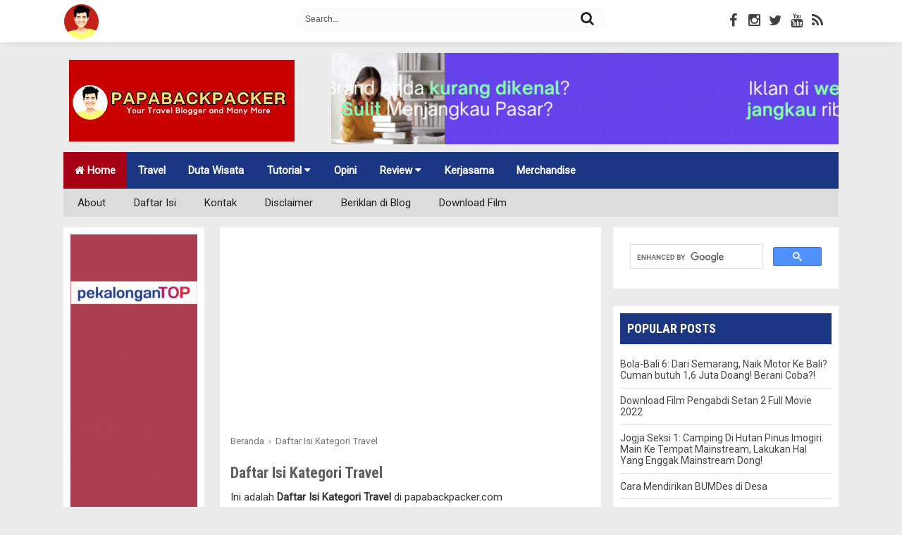

--- FILE ---
content_type: text/html; charset=utf-8
request_url: https://www.google.com/recaptcha/api2/aframe
body_size: 115
content:
<!DOCTYPE HTML><html><head><meta http-equiv="content-type" content="text/html; charset=UTF-8"></head><body><script nonce="VgTRLWaBV5HuFjidrEZRTA">/** Anti-fraud and anti-abuse applications only. See google.com/recaptcha */ try{var clients={'sodar':'https://pagead2.googlesyndication.com/pagead/sodar?'};window.addEventListener("message",function(a){try{if(a.source===window.parent){var b=JSON.parse(a.data);var c=clients[b['id']];if(c){var d=document.createElement('img');d.src=c+b['params']+'&rc='+(localStorage.getItem("rc::a")?sessionStorage.getItem("rc::b"):"");window.document.body.appendChild(d);sessionStorage.setItem("rc::e",parseInt(sessionStorage.getItem("rc::e")||0)+1);localStorage.setItem("rc::h",'1769530429721');}}}catch(b){}});window.parent.postMessage("_grecaptcha_ready", "*");}catch(b){}</script></body></html>

--- FILE ---
content_type: text/javascript; charset=UTF-8
request_url: https://www.papabackpacker.com/feeds/posts/default?orderby=published&alt=json-in-script&callback=showlatestposts
body_size: 80111
content:
// API callback
showlatestposts({"version":"1.0","encoding":"UTF-8","feed":{"xmlns":"http://www.w3.org/2005/Atom","xmlns$openSearch":"http://a9.com/-/spec/opensearchrss/1.0/","xmlns$blogger":"http://schemas.google.com/blogger/2008","xmlns$georss":"http://www.georss.org/georss","xmlns$gd":"http://schemas.google.com/g/2005","xmlns$thr":"http://purl.org/syndication/thread/1.0","id":{"$t":"tag:blogger.com,1999:blog-7520367834023193524"},"updated":{"$t":"2026-01-27T07:46:18.621+07:00"},"category":[{"term":"Kerjasama"},{"term":"Travel"},{"term":"Opini"},{"term":"Duta Wisata"},{"term":"Teknologi"},{"term":"Download Film"},{"term":"Blogging"},{"term":"Review Buku"},{"term":"Headline"}],"title":{"type":"text","$t":"PAPABACKPACKER"},"subtitle":{"type":"html","$t":"Your Travel Blogger and Many More!"},"link":[{"rel":"http://schemas.google.com/g/2005#feed","type":"application/atom+xml","href":"https:\/\/www.papabackpacker.com\/feeds\/posts\/default"},{"rel":"self","type":"application/atom+xml","href":"https:\/\/www.blogger.com\/feeds\/7520367834023193524\/posts\/default?alt=json-in-script\u0026orderby=published"},{"rel":"alternate","type":"text/html","href":"https:\/\/www.papabackpacker.com\/"},{"rel":"hub","href":"http://pubsubhubbub.appspot.com/"},{"rel":"next","type":"application/atom+xml","href":"https:\/\/www.blogger.com\/feeds\/7520367834023193524\/posts\/default?alt=json-in-script\u0026start-index=26\u0026max-results=25\u0026orderby=published"}],"author":[{"name":{"$t":"Bayu Taufani Haryanto"},"uri":{"$t":"http:\/\/www.blogger.com\/profile\/01087392292066855275"},"email":{"$t":"noreply@blogger.com"},"gd$image":{"rel":"http://schemas.google.com/g/2005#thumbnail","width":"21","height":"32","src":"\/\/blogger.googleusercontent.com\/img\/b\/R29vZ2xl\/AVvXsEhmmGupBRz6iqBeMjxJXITOUVdjJd8R9KsnPBJM-dOHU0dmnh3R5IvM_S9f0xLMdaqWdyIByty9VSGnpqVN0k2vEC9XrpKyiOw7Id6kq5ZFJ4NB7xb7IgBVaVE_B9vYuQ\/s113\/Bayu-Taufani-Haryanto.jpg"}}],"generator":{"version":"7.00","uri":"http://www.blogger.com","$t":"Blogger"},"openSearch$totalResults":{"$t":"385"},"openSearch$startIndex":{"$t":"1"},"openSearch$itemsPerPage":{"$t":"25"},"entry":[{"id":{"$t":"tag:blogger.com,1999:blog-7520367834023193524.post-5662474470618061980"},"published":{"$t":"2025-12-22T14:39:00.001+07:00"},"updated":{"$t":"2025-12-23T09:34:50.413+07:00"},"category":[{"scheme":"http://www.blogger.com/atom/ns#","term":"Kerjasama"}],"title":{"type":"text","$t":"Gaji UMR Mau Gaya Sultan? Cek Tips Sewa Apartemen Jakarta Utara via Properti1!"},"content":{"type":"html","$t":"Memutuskan untuk sewa apartemen jakarta utara adalah langkah cerdas bagi kamu yang ingin merasakan hidup mewah dengan bujet masuk akal. Siapa bilang gaji UMR cuma cukup buat ngekos di gang sempit yang minim cahaya matahari dan ventilasi udara? Buang jauh-jauh pikiran itu, karena punya hunian nyaman dengan fasilitas lengkap ala \"Sultan\" bukan lagi mimpi di siang bolong. Kawasan Jakarta Utara yang terkenal dengan pemandangan lautnya yang estetik menyimpan banyak \"harta karun\" hunian vertikal ramah kantong.\u003Cdiv\u003E\u003Cbr \/\u003E\u003C\/div\u003E\u003Cdiv\u003E\u003Cdiv class=\"separator\" style=\"clear: both; text-align: center;\"\u003E\u003Ca href=\"https:\/\/blogger.googleusercontent.com\/img\/b\/R29vZ2xl\/AVvXsEiYuPFzouAXgFmgj29FeQ6hUC5eqS0P9GSXdILT6eODRdTvS358arwvJ2kBGaaQCMAHG87PzldIzuOSOsF1742yPFFiBUdMVZwOpI9-MmJSHtjmsbdc5Od65D2ZBXOyszno9ef82QqzMlY41FpNSl2y7CfK56vqE8pjk7O88MxF0BC9ExV_Wlg0iwnm8bA\/s1280\/Tips%20Sewa%20Apartemen%20Jakarta%20Utara%20via%20Properti1%201.jpg\" style=\"margin-left: 1em; margin-right: 1em;\"\u003E\u003Cimg alt=\"Tips Sewa Apartemen Jakarta Utara via Properti1\" border=\"0\" data-original-height=\"720\" data-original-width=\"1280\" height=\"360\" src=\"https:\/\/blogger.googleusercontent.com\/img\/b\/R29vZ2xl\/AVvXsEiYuPFzouAXgFmgj29FeQ6hUC5eqS0P9GSXdILT6eODRdTvS358arwvJ2kBGaaQCMAHG87PzldIzuOSOsF1742yPFFiBUdMVZwOpI9-MmJSHtjmsbdc5Od65D2ZBXOyszno9ef82QqzMlY41FpNSl2y7CfK56vqE8pjk7O88MxF0BC9ExV_Wlg0iwnm8bA\/w640-h360\/Tips%20Sewa%20Apartemen%20Jakarta%20Utara%20via%20Properti1%201.jpg\" title=\"Tips Sewa Apartemen Jakarta Utara via Properti1\" width=\"640\" \/\u003E\u003C\/a\u003E\u003C\/div\u003E\u003Cdiv style=\"text-align: center;\"\u003E\u003Cbr \/\u003E\u003C\/div\u003ETantangan utamanya seringkali bukan pada harga sewa yang tinggi, melainkan pada bagaimana kita menemukan informasi yang tepat dan akurat. Banyak pekerja muda yang akhirnya menyerah karena termakan mitos kalau tinggal di apartemen itu pasti mahal dan boros. Padahal, dengan strategi yang jitu dan alat bantu pencarian yang pintar, kamu bisa mendapatkan unit impian. Bayangkan punya akses kolam renang dan gym gratis tanpa harus makan mie instan setiap akhir bulan.\u003Cbr \/\u003E\u003Cbr \/\u003E\u003Cdiv\u003E\u003Ch3 style=\"text-align: left;\"\u003EKenapa Sewa Apartemen Jakarta Utara Jadi Primadona?\u003C\/h3\u003E\u003Cbr \/\u003EJakarta Utara adalah kawasan unik di mana kemewahan modern dan kepraktisan hidup bertemu dalam satu harmoni yang pas. Bayangkan bangun pagi disambut angin laut yang segar, lalu berangkat kerja dengan akses jalan tol yang mudah dijangkau. Gaya hidup seperti ini yang bikin banyak anak muda ngiler ingin mencoba tinggal di kawasan pesisir Jakarta ini.\u003Cbr \/\u003E\u003Cbr \/\u003EMasalahnya, mencari apartemen di area elit ini kadang bikin mental kita jiper duluan sebelum mencoba bertanya. Kita sering takut ditodong harga sewa puluhan juta rupiah yang jelas bikin dompet menangis darah seketika. Tapi tenang, realitanya banyak apartemen kelas menengah yang menawarkan fasilitas juara dengan harga sewa yang sangat bersahabat.\u003Cbr \/\u003E\u003Cbr \/\u003E\u003C\/div\u003E\u003Cdiv\u003E\u003Ch4 style=\"text-align: left;\"\u003ELokasi Strategis Dekat Pusat Hiburan\u003C\/h4\u003E\u003Cbr \/\u003ESalah satu trik \"gaya sultan\" tapi hemat adalah memangkas biaya transportasi dan hiburan yang sering membengkak tak terkendali. Dengan tinggal di Jakarta Utara, kamu dekat dengan spot hangout hits seperti PIK atau Kelapa Gading. Kamu tidak perlu keluar ongkos mahal atau bermacet-macetan berjam-jam hanya untuk sekadar ngopi cantik di akhir pekan.\u003Cbr \/\u003E\u003Cbr \/\u003EAkses transportasi publik di sini juga semakin membaik dengan adanya jalur Transjakarta yang terintegrasi dengan moda lainnya. Mobilitasmu ke pusat bisnis di Jakarta Pusat atau Selatan tetap terjamin lancar tanpa hambatan berarti. Efisiensi waktu perjalanan ini adalah kemewahan sesungguhnya bagi warga Jakarta yang setiap hari bertarung dengan macet.\u003Cbr \/\u003E\u003Cbr \/\u003E\u003C\/div\u003E\u003Cdiv\u003E\u003Ch3 style=\"text-align: left;\"\u003EPemandangan Laut yang Menenangkan\u003C\/h3\u003E\u003Cbr \/\u003EFaktor lain yang membuat opsi \u003Ca href=\"https:\/\/properti1.com\/sewa\/apartemen\/kota\/jakarta-utara\" target=\"_blank\"\u003Esewa apartemen jakarta utara\u003C\/a\u003E begitu menarik adalah bonus pemandangan laut yang tidak dimiliki wilayah lain. Bisa melihat hamparan laut atau setidaknya suasana pelabuhan dari balkon kamar adalah obat stres paling ampuh setelah kerja. Sensasi healing setiap hari ini bisa kamu dapatkan tanpa harus pergi liburan jauh ke Bali.\u003Cbr \/\u003E\u003Cbr \/\u003EKualitas udara di beberapa titik dekat laut juga terasa lebih segar berkat hembusan angin yang konstan setiap saat. Ini tentu menjadi nilai tambah bagi kesehatan paru-paru kita dibandingkan tinggal di tengah kemacetan gedung pencakar langit. Hunian yang sehat fisik dan mental adalah investasi terbaik untuk masa depan kariermu.\u003Cbr \/\u003E\u003Cbr \/\u003E\u003C\/div\u003E\u003Cdiv\u003E\u003Ch4 style=\"text-align: left;\"\u003EPesona Sewa Apartemen Green Bay Pluit\u003C\/h4\u003E\u003Cbr \/\u003EJika bicara soal hunian vertikal di utara, nama Green Bay Pluit pasti langsung muncul di benak banyak orang. Melakukan sewa apartemen green bay pluit adalah pilihan populer bagi mereka yang menginginkan konsep one stop living yang sebenarnya. Apartemen ini terintegrasi langsung dengan Baywalk Mall, jadi urusan belanja bulanan atau nonton bioskop tinggal turun lift saja.\u003Cbr \/\u003E\u003Cbr \/\u003EKompleks apartemen ini menawarkan suasana liburan setiap hari dengan taman tropis yang luas dan kolam renang menghadap laut. Rasanya seperti tinggal di resort bintang lima, padahal kamu sedang berada di tengah hiruk pikuk Jakarta. Tidak heran jika banyak ekspatriat dan eksekutif muda memilih tempat ini sebagai pelabuhan istirahat mereka.\u003Cbr \/\u003E\u003Cbr \/\u003E\u003C\/div\u003E\u003Cdiv\u003E\u003Ch3 style=\"text-align: left;\"\u003EFasilitas Lengkap Memanjakan Penghuni\u003C\/h3\u003E\u003Cbr \/\u003ESelain akses mal, fasilitas internal yang disediakan pengelola juga sangat lengkap untuk menunjang gaya hidup aktif penghuninya. Tersedia lapangan olahraga, taman bermain anak, hingga keamanan 24 jam yang membuat tidurmu lebih nyenyak tanpa rasa was-was. Semua fasilitas premium ini sudah termasuk dalam biaya pemeliharaan lingkungan yang biasanya dibebankan pemilik unit.\u003Cbr \/\u003E\u003Cbr \/\u003EKamu bisa berhemat biaya langganan pusat kebugaran di luar karena fasilitas gym di sini sudah sangat mumpuni. Cukup bawa handuk dan botol minum, kamu bisa membakar kalori kapan saja kamu mau. Hidup sehat jadi lebih mudah dan murah ketika fasilitasnya ada tepat di depan mata.\u003Cbr \/\u003E\u003Cbr \/\u003E\u003C\/div\u003E\u003Cdiv\u003E\u003Ch4 style=\"text-align: left;\"\u003EPilihan Unit Beragam Sesuai Bujet\u003C\/h4\u003E\u003Cbr \/\u003EKeunggulan lain dari sewa apartemen green bay pluit adalah variasi tipe unit yang sangat beragam di pasaran. Mulai dari tipe studio yang compact untuk para lajang hingga tipe 2 kamar tidur untuk pasangan muda atau keluarga kecil. Kamu bisa menyesuaikan pilihan unit dengan kemampuan finansialmu saat ini tanpa perlu memaksakan diri mengambil yang besar.\u003Cbr \/\u003E\u003Cbr \/\u003EBanyak pemilik unit yang menyewakan dalam kondisi full furnished sehingga kamu tinggal bawa koper pakaian saja saat pindahan. Namun, jika ingin lebih hemat, unit unfurnished atau kosongan bisa jadi alternatif menarik untuk ditebus dengan harga miring. Kamu bisa mencicil perabot perlahan sambil menata kamar sesuai selera estetik pribadimu sendiri.\u003Cbr \/\u003E\u003Cbr \/\u003E\u003C\/div\u003E\u003Cdiv\u003E\u003Ch3 style=\"text-align: left;\"\u003ESolusi Hunian Lewat properti1.com\u003C\/h3\u003E\u003Cbr \/\u003EDi era digital ini, mencari hunian idaman tidak perlu lagi dilakukan dengan cara konvensional yang melelahkan fisik. Kehadiran properti1.com sebagai platform digital sangat membantu mempermudah proses pencarian, penjualan, hingga penyewaan properti di seluruh Indonesia. Kamu bisa duduk santai di sofa sambil berselancar mencari unit apartemen terbaik yang sesuai dengan kriteria dan bujetmu.\u003Cbr \/\u003E\u003Cbr \/\u003EPlatform ini hadir sebagai solusi konkret bagi masyarakat modern yang menuntut layanan properti cepat, praktis dan terpercaya. Antarmuka situs yang ramah pengguna membuat siapa saja, bahkan yang gaptek sekalipun, bisa menggunakannya dengan sangat mudah. Fitur pencarian yang lengkap memungkinkanmu menyaring ribuan listing berdasarkan lokasi, harga, hingga fasilitas yang diinginkan.\u003Cbr \/\u003E\u003Cbr \/\u003E\u003C\/div\u003E\u003Cdiv\u003E\u003Ch4 style=\"text-align: left;\"\u003ETransparansi Informasi yang Akurat\u003C\/h4\u003E\u003Cbr \/\u003ESalah satu ketakutan terbesar pencari hunian sewa adalah ketidaksesuaian antara foto di iklan dengan kondisi asli di lapangan. Namun, properti1.com berkomitmen menyajikan informasi yang akurat dan terkini demi menjaga kepercayaan para penggunanya agar tidak kecewa. Deskripsi properti dibuat sedetail mungkin agar calon penyewa mendapatkan gambaran utuh sebelum memutuskan untuk survei lokasi langsung.\u003Cbr \/\u003E\u003Cbr \/\u003ETransparansi harga juga menjadi nilai jual utama agar proses negosiasi sewa menjadi lebih efisien dan terbuka sejak awal. Kamu tidak perlu menebak-nebak harga pasaran karena semua data tersaji jelas di layar ponselmu secara real-time. Efisiensi ini sangat berharga bagi pekerja kantoran yang memiliki waktu luang sangat terbatas untuk urusan survei.\u003Cbr \/\u003E\u003Cbr \/\u003E\u003C\/div\u003E\u003Cdiv class=\"separator\" style=\"clear: both; text-align: center;\"\u003E\u003Ca href=\"https:\/\/blogger.googleusercontent.com\/img\/b\/R29vZ2xl\/AVvXsEg7kfpKrgMk7lE-X9qPqBUnph36YUhSMnfGMXanjfTHrKhmwsA1qFB6rcddTPHkBzB8aM2LI8Ww1mPI-wEhagPzDycS1GuHtiZXjzkWSBge6PV_wQhjAuoRYA2YSxj4_GMpZ8L4-yXPUuZDly1AL3gISwRyncW1YM4Sm6fdVSsLDLxj54pFdLNXmy_BQlE\/s1280\/Tips%20Sewa%20Apartemen%20Jakarta%20Utara%20via%20Properti1%202.jpg\" style=\"margin-left: 1em; margin-right: 1em;\"\u003E\u003Cimg alt=\"Tips Sewa Apartemen Jakarta Utara via Properti1\" border=\"0\" data-original-height=\"720\" data-original-width=\"1280\" height=\"360\" src=\"https:\/\/blogger.googleusercontent.com\/img\/b\/R29vZ2xl\/AVvXsEg7kfpKrgMk7lE-X9qPqBUnph36YUhSMnfGMXanjfTHrKhmwsA1qFB6rcddTPHkBzB8aM2LI8Ww1mPI-wEhagPzDycS1GuHtiZXjzkWSBge6PV_wQhjAuoRYA2YSxj4_GMpZ8L4-yXPUuZDly1AL3gISwRyncW1YM4Sm6fdVSsLDLxj54pFdLNXmy_BQlE\/w640-h360\/Tips%20Sewa%20Apartemen%20Jakarta%20Utara%20via%20Properti1%202.jpg\" title=\"Tips Sewa Apartemen Jakarta Utara via Properti1\" width=\"640\" \/\u003E\u003C\/a\u003E\u003C\/div\u003E\u003Cdiv style=\"text-align: center;\"\u003E\u003Cbr \/\u003E\u003C\/div\u003E\u003Cdiv\u003E\u003Ch3 style=\"text-align: left;\"\u003EJembatan Pemilik dan Pencari\u003C\/h3\u003E\u003Cbr \/\u003EBagi kamu yang mungkin memiliki aset properti nganggur, situs ini juga memberikan ruang promosi yang efektif. Kamu bisa memasarkan propertimu kepada ribuan pencari hunian potensial yang mengakses situs ini setiap harinya dari berbagai daerah. Proses jual beli maupun sewa menjadi lebih lancar karena pasar yang dijangkau jauh lebih luas dan tertarget.\u003Cbr \/\u003E\u003Cbr \/\u003EJika kamu butuh bantuan lebih lanjut atau ingin konsultasi, layanan pelanggan mereka siap membantu via WhatsApp di 08999112502. Dukungan layanan yang responsif ini membuktikan bahwa mereka serius dalam memberikan pengalaman terbaik bagi penggunanya. Jadi, urusan cari tempat tinggal bukan lagi beban pikiran yang bikin stres berkepanjangan.\u003Cbr \/\u003E\u003Cbr \/\u003E\u003C\/div\u003E\u003Cdiv\u003E\u003Ch4 style=\"text-align: left;\"\u003EStrategi Patungan Biar Gak Boncos\u003C\/h4\u003E\u003Cbr \/\u003ESalah satu rahasia sukses anak muda bisa tinggal di apartemen bagus adalah dengan menerapkan sistem sharing unit. Kamu bisa mengajak satu atau dua teman dekat untuk menyewa unit apartemen dengan dua kamar tidur secara bersama-sama. Dengan cara ini, biaya sewa apartemen jakarta utara yang awalnya terasa berat bisa dibagi rata sehingga jauh lebih ringan.\u003Cbr \/\u003E\u003Cbr \/\u003ESelain membagi biaya sewa, kalian juga bisa patungan untuk biaya listrik, air dan internet bulanan. Beban hidup jadi terasa lebih ringan karena ditanggung bersama dan kamu pun punya teman ngobrol di kost. Pastikan saja kamu memilih teman sekamar yang memiliki gaya hidup dan kebiasaan yang cocok agar tidak ada drama.\u003Cbr \/\u003E\u003Cbr \/\u003E\u003C\/div\u003E\u003Cdiv\u003E\u003Ch3 style=\"text-align: left;\"\u003EManfaatkan Fasilitas Umum Semaksimal Mungkin\u003C\/h3\u003E\u003Cbr \/\u003ETinggal di apartemen memberikan keuntungan akses fasilitas umum yang \"gratis\" karena sudah termasuk biaya sewa atau IPL. Gunakan kolam renang, ruang belajar bersama atau taman apartemen sebagai tempat hiburan utamamu di akhir pekan. Daripada nongkrong di kafe mahal cuma buat wi-fi, mending manfaatkan fasilitas hunianmu sendiri yang sudah kamu bayar.\u003Cbr \/\u003E\u003Cbr \/\u003EMengundang teman main ke apartemen juga jauh lebih hemat daripada harus traktir makan di restoran mewah. Kamu bisa masak bareng di dapur apartemen atau sekadar pesan makanan online sambil nonton film di ruang tengah. Gaya hidup hemat ala sultan ini sangat mungkin dilakukan jika kamu tinggal di apartemen yang tepat.\u003Cbr \/\u003E\u003Cbr \/\u003E\u003C\/div\u003E\u003Cdiv\u003E\u003Ch4 style=\"text-align: left;\"\u003ECek Legalitas dan Kontrak Sewa\u003C\/h4\u003E\u003Cbr \/\u003ESebelum menandatangani perjanjian apapun, pastikan kamu membaca draf kontrak sewa dengan sangat teliti dan hati-hati. Perhatikan poin-poin krusial seperti besaran deposit, aturan renovasi, hingga tanggung jawab perbaikan jika ada kerusakan perabot di dalam unit. Jangan sampai ada pasal karet yang merugikanmu di kemudian hari saat masa sewa berakhir dan kamu ingin pindah.\u003Cbr \/\u003E\u003Cbr \/\u003EPastikan juga pemilik unit adalah orang yang sah dan memiliki dokumen kepemilikan yang valid atas properti tersebut. Melakukan transaksi lewat platform terpercaya bisa meminimalisir risiko penipuan yang marak terjadi di dunia sewa-menyewa properti. Ketenangan pikiran adalah hal yang tak ternilai harganya dalam menempati hunian baru.\u003Cbr \/\u003E\u003Cbr \/\u003E\u003C\/div\u003E\u003Cdiv\u003E\u003Ch3 style=\"text-align: left;\"\u003ESurvei Langsung Itu Wajib\u003C\/h3\u003E\u003Cbr \/\u003EMeskipun foto di internet sudah terlihat bagus, melakukan survei langsung ke lokasi adalah langkah wajib yang pantang dilewatkan. Kamu perlu merasakan langsung ambience lingkungan, mengecek tekanan air, hingga memastikan tidak ada kebocoran di dinding atau atap. Ajak teman atau kerabat saat survei agar ada pandangan kedua yang lebih objektif dalam menilai kondisi unit.\u003Cbr \/\u003E\u003Cbr \/\u003ESaat survei \u003Ca href=\"https:\/\/properti1.com\/sewa\/apartemen\/properti\/green-bay-pluit\" target=\"_blank\"\u003Esewa apartemen green bay pluit\u003C\/a\u003E, cobalah datang di jam-jam sibuk untuk melihat situasi parkiran dan antrean lift. Hal-hal kecil seperti ini sering luput dari perhatian tapi sangat mempengaruhi kenyamanan hidup sehari-hari nantinya. Jangan ragu untuk bertanya detail kepada pemilik atau agen mengenai keluhan penghuni lain di tower tersebut.\u003Cbr \/\u003E\u003Cbr \/\u003E\u003C\/div\u003E\u003Cdiv\u003E\u003Ch4 style=\"text-align: left;\"\u003ESaatnya Wujudkan Mimpi\u003C\/h4\u003E\u003Cbr \/\u003EGaji UMR bukanlah penghalang mutlak untuk bisa menikmati kualitas hidup yang baik dan layak di ibu kota. Dengan perencanaan keuangan yang matang dan bantuan teknologi dari properti1.com, pintu menuju hunian impian terbuka lebar. Kamu berhak mendapatkan tempat istirahat terbaik yang bisa memulihkan energimu setelah lelah bekerja keras seharian demi masa depan.\u003Cbr \/\u003E\u003Cbr \/\u003EJangan biarkan stigma mahal menghalangimu untuk mencari informasi sewa apartemen jakarta utara yang sebenarnya sangat beragam pilihannya. Mulailah riset kecil-kecilan sekarang juga, bandingkan harga dan temukan hidden gem hunianmu sendiri. Selamat berburu apartemen dan nikmati sensasi hidup ala sultan di istana pribadimu yang nyaman!\u003C\/div\u003E\u003C\/div\u003E"},"link":[{"rel":"replies","type":"application/atom+xml","href":"https:\/\/www.papabackpacker.com\/feeds\/5662474470618061980\/comments\/default","title":"Posting Komentar"},{"rel":"replies","type":"text/html","href":"https:\/\/www.papabackpacker.com\/2025\/12\/tips-sewa-apartemen-jakarta-utara-properti1.html#comment-form","title":"0 Komentar"},{"rel":"edit","type":"application/atom+xml","href":"https:\/\/www.blogger.com\/feeds\/7520367834023193524\/posts\/default\/5662474470618061980"},{"rel":"self","type":"application/atom+xml","href":"https:\/\/www.blogger.com\/feeds\/7520367834023193524\/posts\/default\/5662474470618061980"},{"rel":"alternate","type":"text/html","href":"https:\/\/www.papabackpacker.com\/2025\/12\/tips-sewa-apartemen-jakarta-utara-properti1.html","title":"Gaji UMR Mau Gaya Sultan? Cek Tips Sewa Apartemen Jakarta Utara via Properti1!"}],"author":[{"name":{"$t":"Admin"},"uri":{"$t":"http:\/\/www.blogger.com\/profile\/10499492601358150597"},"email":{"$t":"noreply@blogger.com"},"gd$image":{"rel":"http://schemas.google.com/g/2005#thumbnail","width":"16","height":"16","src":"https:\/\/img1.blogblog.com\/img\/b16-rounded.gif"}}],"media$thumbnail":{"xmlns$media":"http://search.yahoo.com/mrss/","url":"https:\/\/blogger.googleusercontent.com\/img\/b\/R29vZ2xl\/AVvXsEiYuPFzouAXgFmgj29FeQ6hUC5eqS0P9GSXdILT6eODRdTvS358arwvJ2kBGaaQCMAHG87PzldIzuOSOsF1742yPFFiBUdMVZwOpI9-MmJSHtjmsbdc5Od65D2ZBXOyszno9ef82QqzMlY41FpNSl2y7CfK56vqE8pjk7O88MxF0BC9ExV_Wlg0iwnm8bA\/s72-w640-h360-c\/Tips%20Sewa%20Apartemen%20Jakarta%20Utara%20via%20Properti1%201.jpg","height":"72","width":"72"},"thr$total":{"$t":"0"},"georss$featurename":{"$t":"Jakarta, Daerah Khusus Ibukota Jakarta, Indonesia"},"georss$point":{"$t":"-6.1944491 106.8229198"},"georss$box":{"$t":"-34.504682936178845 71.6666698 22.115784736178846 141.9791698"}},{"id":{"$t":"tag:blogger.com,1999:blog-7520367834023193524.post-5786753251945375724"},"published":{"$t":"2025-12-13T11:38:00.000+07:00"},"updated":{"$t":"2025-12-13T11:38:05.585+07:00"},"category":[{"scheme":"http://www.blogger.com/atom/ns#","term":"Kerjasama"}],"title":{"type":"text","$t":"Jangan Asal Pilih Rental Mobil Jogja! Cek Rahasia Ini Biar Trip Kamu Gak Boncos"},"content":{"type":"html","$t":"Memilih layanan rental mobil jogja yang tepat ibarat mencari jodoh, harus hati-hati dan penuh pertimbangan matang agar tidak kecewa. Banyak traveler yang sering terjebak dengan harga murah yang tidak masuk akal dari iklan yang bertebaran di media sosial. Padahal, kenyamanan dan keamanan selama perjalanan adalah investasi paling mahal saat kita memutuskan untuk healing sejenak dari rutinitas. Jangan sampai niat hati ingin melepas penat, malah jadi stres karena mobil mogok di tengah hutan angker.\u003Cdiv\u003E\u003Cbr \/\u003E\u003C\/div\u003E\u003Cdiv\u003E\u003Cdiv class=\"separator\" style=\"clear: both; text-align: center;\"\u003E\u003Ca href=\"https:\/\/blogger.googleusercontent.com\/img\/b\/R29vZ2xl\/AVvXsEh7N1jyrkrFbI9Av65DhJMLvwmLTXpM8ipHYrz2NNDpqxYxLQm6qJG6gnxXfWKwNXyPcm0GT-LzDU3bMFjIBDY3ddP5qQ-qyZY_KzUXwDbAhDPBKwBQI6dZZf49AbvhS4QjnB8ZA2vjNytyvo2UftnlfchUSjjga_z_oZv6qcif4gckGJ6TngFcc_k7yqg\/s1280\/Jangan%20Asal%20Pilih%20Rental%20Mobil%20Jogja.jpg\" imageanchor=\"1\" style=\"margin-left: 1em; margin-right: 1em;\"\u003E\u003Cimg alt=\"Rental Mobil Jogja\" border=\"0\" data-original-height=\"720\" data-original-width=\"1280\" height=\"360\" src=\"https:\/\/blogger.googleusercontent.com\/img\/b\/R29vZ2xl\/AVvXsEh7N1jyrkrFbI9Av65DhJMLvwmLTXpM8ipHYrz2NNDpqxYxLQm6qJG6gnxXfWKwNXyPcm0GT-LzDU3bMFjIBDY3ddP5qQ-qyZY_KzUXwDbAhDPBKwBQI6dZZf49AbvhS4QjnB8ZA2vjNytyvo2UftnlfchUSjjga_z_oZv6qcif4gckGJ6TngFcc_k7yqg\/w640-h360\/Jangan%20Asal%20Pilih%20Rental%20Mobil%20Jogja.jpg\" title=\"Rental Mobil Jogja\" width=\"640\" \/\u003E\u003C\/a\u003E\u003C\/div\u003E\u003Cbr \/\u003E\u003Cdiv style=\"text-align: center;\"\u003E\u003Cbr \/\u003E\u003C\/div\u003E\u003Cbr \/\u003EYogyakarta memang kota yang ramah, namun cuacanya bisa sangat terik di siang hari dan mendadak hujan deras sorenya, terutama disaat musim hujan. Mengandalkan transportasi umum atau ojek online seharian tentu akan menguras tenaga dan waktu yang sangat berharga bagi pelancong. Bayangkan betapa lelahnya harus menunggu jemputan di pinggir jalan sambil menenteng tas yang berat. Di sinilah keputusan cerdas memilih moda transportasi pribadi menjadi kunci kebahagiaan liburanmu yang sesungguhnya.\u003Cbr \/\u003E\u003Cbr \/\u003E\u003Cdiv\u003E\u003Ch3 style=\"text-align: left;\"\u003EKeuntungan Menggunakan Rental Mobil Jogja Saat Liburan\u003C\/h3\u003E\u003Cbr \/\u003EAda banyak alasan mengapa opsi mengendarai kendaraan sendiri jauh lebih menguntungkan daripada bergantung pada jadwal transportasi publik yang kaku. Dengan menggunakan jasa \u003Ca href=\"https:\/\/www.jogjaliburan.com\/\" target=\"_blank\"\u003Erental mobil jogja\u003C\/a\u003E, kamu memegang kendali penuh atas waktu dan rute perjalananmu sendiri. Kamu bebas bangun siang, berlama-lama di kafe atau mengubah rencana perjalanan secara mendadak sesuai mood. Tidak ada lagi drama ketinggalan kereta atau dimarahi pemandu tur karena telat kumpul di lobi hotel.\u003Cbr \/\u003E\u003Cbr \/\u003EKebebasan mutlak ini adalah definisi liburan mewah yang sebenarnya bagi kaum pekerja kantoran yang setiap hari diatur jam kerja. Kamu bisa mengejar matahari terbit di Mangunan lalu menutup hari dengan makan malam romantis di Bukit Bintang. Semua bisa dilakukan dengan ritme yang santai tanpa harus terburu-buru mengejar setoran waktu seperti sopir angkot. Nikmati setiap detiknya, karena momen liburan adalah waktu terbaik untuk mengisi ulang energi yang terkuras.\u003Cbr \/\u003E\u003Cbr \/\u003E\u003C\/div\u003E\u003Cdiv\u003E\u003Ch3 style=\"text-align: left;\"\u003EMenjangkau Hidden Gem Tersembunyi\u003C\/h3\u003E\u003Cbr \/\u003EKeunggulan lain membawa kendaraan sewaan adalah kemampuan untuk menjangkau tempat-tempat tersembunyi yang jarang dikunjungi oleh turis mainstream. Banyak destinasi \"hidden gem\" di Yogyakarta yang aksesnya cukup sulit jika hanya mengandalkan transportasi publik yang terbatas. Mulai dari air terjun tersembunyi di Kulon Progo hingga pantai perawan di Gunungkidul, semua bisa dijangkau dengan mudah.\u003Cbr \/\u003E\u003Cbr \/\u003EEksplorasi tempat baru ini akan membuat konten media sosialmu beda dari yang lain dan pastinya lebih estetik. Kamu bisa berhenti kapan saja di pinggir jalan jika melihat spot foto yang bagus tanpa takut ditinggal rombongan. Fleksibilitas inilah yang membuat pengalaman berlibur dengan mobil pribadi terasa sangat mahal namun tetap terjangkau. Rasakan sensasi menjadi petualang sejati yang menemukan surga tersembunyi di tanah Jawa. Semua itu bisa kamu rasakan tanpa perlu repot-repot mengendarai mobil pribadi, karena kamu bisa menggunakan jasa rental mobil jogja.\u003Cbr \/\u003E\u003Cbr \/\u003E\u003C\/div\u003E\u003Cdiv\u003E\u003Ch3 style=\"text-align: left;\"\u003EWaspada Jebakan Harga Murah\u003C\/h3\u003E\u003Cbr \/\u003EKita semua pasti suka dengan diskon atau harga promo demi menghemat pengeluaran liburan seminimal mungkin. Namun, kamu harus waspada jika ada penawaran \u003Ca href=\"https:\/\/www.jogjaliburan.com\/\" target=\"_blank\"\u003Esewa mobil jogja\u003C\/a\u003E yang harganya jauh di bawah standar pasar. Seringkali, harga yang terlalu murah menyembunyikan biaya tambahan lain yang tidak disebutkan di awal perjanjian sewa. Atau lebih parahnya, kondisi unit mobil yang disewakan sebenarnya tidak layak jalan dan membahayakan nyawa penumpang.\u003Cbr \/\u003E\u003Cbr \/\u003EPrinsip \"ada harga ada rupa\" sangat berlaku dalam dunia transportasi di mana pun kamu berada saat ini. Mobil yang dirawat dengan baik tentu membutuhkan biaya operasional yang tidak sedikit dari pemilik rental tersebut. Jadi, jangan ragu mengeluarkan uang sedikit lebih banyak demi ketenangan pikiran selama berkeliling Jogja. Keamananmu dan teman-teman seperjalanan jauh lebih berharga daripada selisih uang ratusan ribu rupiah saja.\u003Cbr \/\u003E\u003Cbr \/\u003E\u003C\/div\u003E\u003Cdiv\u003E\u003Ch3 style=\"text-align: left;\"\u003ECek Kondisi Fisik Kendaraan\u003C\/h3\u003E\u003Cbr \/\u003ESebelum kamu melakukan transaksi pembayaran, pastikan untuk meminta foto atau video kondisi mobil terbaru secara mendetail. Perhatikan detail kecil seperti ketebalan ban, kebersihan interior, hingga fungsi AC yang sangat krusial pada saat cuaca panas. Mobil yang bersih dan wangi akan membuat perjalanan panjang menuju pantai atau gunung terasa lebih menyenangkan. Jangan sampai mood liburan rusak gara-gara AC mati saat macet di jalanan Malioboro yang padat.\u003Cbr \/\u003E\u003Cbr \/\u003ETanyakan juga kepada penyedia jasa mengenai tahun pembuatan mobil dan riwayat servis rutin kendaraan tersebut secara transparan. Mobil keluaran terbaru biasanya memiliki performa mesin yang lebih prima dan fitur keselamatan yang lebih lengkap dan canggih. Sebagai penyewa cerdas, jangan asal pilih rental mobil Jogja. Karea kamu berhak mendapatkan unit terbaik yang sesuai dengan uang yang kamu bayarkan. Jangan sungkan untuk sedikit rewel di awal daripada menyesal di kemudian hari saat mobil bermasalah.\u003Cbr \/\u003E\u003Cbr \/\u003E\u003C\/div\u003E\u003Cdiv\u003E\u003Ch3 style=\"text-align: left;\"\u003EMemilih Partner Perjalanan yang Tepat\u003C\/h3\u003E\u003Cbr \/\u003EJam terbang penyedia jasa rental mobil Jogja tidak bisa dibohongi dalam memberikan pelayanan prima kepada setiap pelanggannya yang datang. Salah satu pemain lama yang sudah hadir sejak tahun 2013 adalah 3J Tour di Yogyakarta. Mereka telah menemani ribuan wisatawan menjelajahi pesona Yogyakarta dengan semangat persahabatan yang tulus dan profesional. Pengalaman panjang ini membuat mereka paham betul apa yang dibutuhkan oleh traveler saat berada di kota pelajar ini.\u003Cbr \/\u003E\u003Cbr \/\u003EPartner perjalanan yang berpengalaman tidak hanya sekadar menyewakan mobil, tapi juga siap menjadi konsultan liburanmu yang solutif. Mereka lahir dari cinta terhadap petualangan dan keinginan berbagi keajaiban perjalanan kepada siapa saja yang datang. Kamu bisa cek layanan mereka di \u003Cbr \/\u003E\u003Ca href=\"https:\/\/www.jogjaliburan.com\/\"\u003Ehttps:\/\/www.jogjaliburan.com\/\u003C\/a\u003E untuk melihat opsi paket yang tersedia. Tim mereka terdiri dari orang-orang yang memang hobi jalan-jalan, jadi frekuensinya pasti sama dengan kamu.\u003Cbr \/\u003E\u003Cbr \/\u003E\u003C\/div\u003E\u003Cdiv\u003E\u003Ch3 style=\"text-align: left;\"\u003EDukungan untuk Wisata Berkelanjutan\u003C\/h3\u003E\u003Cbr \/\u003ELiburan yang bermakna bukan hanya tentang foto bagus, tapi juga dampak positif yang kita tinggalkan untuk lingkungan. Sebuah perjalanan wisata seharusnya dirancang dengan semangat keberlanjutan untuk menjaga keindahan alam bagi generasi mendatang yang akan datang. 3J Tour memiliki nilai keberlanjutan yang kuat dengan meminimalkan dampak lingkungan dalam setiap paket perjalanannya.\u003Cbr \/\u003E\u003Cbr \/\u003EMereka bekerja sama dengan penginapan yang ramah lingkungan dan mendukung praktik wisata yang bertanggung jawab di setiap destinasi. Jadi, saat kamu memutuskan untuk sewa dari jasa rental mobil jogja dari mereka, kamu turut berkontribusi menjaga kelestarian Jogja. Ini adalah cara traveling kekinian yang keren dan berdampak nyata bagi bumi yang kita pijak. Kita harus memastikan bahwa anak cucu kita nanti masih bisa melihat keindahan Candi Prambanan.\u003Cbr \/\u003E\u003Cbr \/\u003E\u003C\/div\u003E\u003Cdiv\u003E\u003Ch3 style=\"text-align: left;\"\u003ETips Hemat untuk Rombongan\u003C\/h3\u003E\u003Cbr \/\u003EJika kamu berlibur membawa orang tua atau anak kecil, kenyamanan transportasi menjadi prioritas yang tidak bisa ditawar. Transportasi umum seringkali tidak ramah bagi lansia atau balita yang mudah lelah dan rewel di perjalanan panjang. Dengan memilih jasa rental mobil jogja, kamu bisa berhenti kapan saja jika anak butuh ke toilet atau istirahat. Kamu juga bisa mengatur suhu AC sesuai kenyamanan mereka dan memutar musik favorit keluarga sepanjang jalan.\u003Cbr \/\u003E\u003Cbr \/\u003EStrategi patungan atau cost sharing dengan teman rombongan juga membuat biaya sewa terasa sangat ringan di kantong. Jika dibagi rata dengan kapasitas mobil yang penuh, biaya per orang bisa lebih murah dari tiket bus. Sisa anggaran transportasi bisa dialokasikan untuk kuliner enak atau membeli oleh-oleh khas Jogja yang melimpah. Ini adalah trik cerdas liburan ala sultan dengan bujet mahasiswa yang wajib kamu terapkan.\u003Cbr \/\u003E\u003Cbr \/\u003E\u003C\/div\u003E\u003Cdiv\u003E\u003Ch3 style=\"text-align: left;\"\u003EBooking Jauh Hari Sebelum Kehabisan\u003C\/h3\u003E\u003Cbr \/\u003EYogyakarta adalah destinasi wisata favorit yang selalu ramai dikunjungi, terutama saat musim liburan sekolah atau lebaran. Permintaan akan unit kendaraan biasanya melonjak tajam dan ketersediaan mobil bagus menjadi sangat langka di waktu tersebut. Sangat disarankan untuk melakukan pemesanan jauh-jauh hari agar kamu mendapatkan unit yang sesuai dengan keinginan. Jangan menunggu sampai tiba di stasiun atau bandara, baru sibuk mencari kendaraan sewaan yang tersedia.\u003Cbr \/\u003E\u003Cbr \/\u003EKamu bisa mengunjungi \u003Cbr \/\u003E\u003Ca href=\"https:\/\/www.jogjaliburan.com\/\"\u003Ehttps:\/\/www.jogjaliburan.com\/\u003C\/a\u003E untuk melakukan reservasi atau sekadar berkonsultasi mengenai ketersediaan unit di tanggal tujuanmu. Perencanaan yang matang akan menghindarkanmu dari risiko mendapatkan mobil sisa yang kondisinya kurang prima atau harga tembak. Pastikan jadwal liburanmu aman dengan mengunci kendaraan operasional sejak jauh hari sebelum keberangkatan. Ketenangan pikiran adalah awal dari liburan yang menyenangkan dan tak terlupakan bersama orang tersayang.\u003Cbr \/\u003E\u003Cbr \/\u003E\u003C\/div\u003E\u003Cdiv\u003E\u003Ch3 style=\"text-align: left;\"\u003EKeunggulan Pelayanan Komunitas Lokal\u003C\/h3\u003E\u003Cbr \/\u003ESalah satu hal yang membuat Jogja selalu dirindukan adalah keramahan warganya yang tulus, bersahaja dan sopan. Pengalaman ini akan semakin terasa jika kamu didampingi oleh pemandu atau driver yang merupakan warga asli setempat. Mereka bukan hanya hafal jalan tikus, tapi juga tahu cerita-cerita unik di balik setiap sudut kota. Interaksi dengan warga lokal akan memberikan perspektif baru yang memperkaya wawasan dan batinmu selama perjalanan.\u003Cbr \/\u003E\u003Cbr \/\u003EPenyedia jasa rental mobil jogja seperti 3J Tour bangga memberdayakan masyarakat lokal dalam operasional bisnisnya sehari-hari. Mereka melibatkan pemandu asli Jogja dan memilih mitra lokal untuk memastikan manfaat wisata dirasakan oleh komunitas. Kamu bisa jalan-jalan dengan hati senang karena tahu uangmu membantu perekonomian warga sekitar secara langsung. Ini adalah bentuk gotong royong modern dalam industri pariwisata yang patut kita dukung bersama.\u003Cbr \/\u003E\u003Cbr \/\u003E\u003C\/div\u003E\u003Cdiv\u003E\u003Ch3 style=\"text-align: left;\"\u003ELokasi Strategis dan Mudah Dihubungi\u003C\/h3\u003E\u003Cbr \/\u003EKredibilitas sebuah jasa transportasi juga bisa dilihat dari kejelasan alamat kantor dan kemudahan akses komunikasinya. Kantor 3J Tour berlokasi strategis di Jl. Merpati, Modalan, Banguntapan, Bantul, yang mudah dijangkau. Kamu bisa menghubungi mereka di +62 813-2500-5958 atau email 3j.transportjogja@gmail.com untuk respons cepat. Kemudahan komunikasi ini penting jika terjadi perubahan rencana mendadak atau butuh bantuan darurat di jalan.\u003Cbr \/\u003E\u003Cbr \/\u003EJangan ragu untuk menjadikan mereka sahabat perjalananmu dalam menjelajahi setiap sudut eksotis Daerah Istimewa Yogyakarta. Dengan dukungan tim profesional, liburanmu akan terasa lebih aman, nyaman dan penuh dengan kenangan manis. Klik \u003Cbr \/\u003E\u003Ca href=\"https:\/\/www.jogjaliburan.com\/\"\u003Ehttps:\/\/www.jogjaliburan.com\/\u003C\/a\u003E sekarang juga dan mulailah merancang petualangan seru yang sudah kamu impikan. Ayo, kemasi barangmu dan buat cerita petualangan baru di kota Gudeg bersama sahabat terbaik!\u003Cbr \/\u003E\u003Cbr \/\u003E\u003C\/div\u003E\u003Cdiv\u003E\u003Ch3 style=\"text-align: left;\"\u003ESaatnya Wujudkan Wacana Jadi Nyata\u003C\/h3\u003E\u003Cbr \/\u003EJangan biarkan rencana liburanmu hanya berakhir sebagai wacana di grup WhatsApp yang tidak kunjung terlaksana. Segera tentukan tanggal, ajak teman-teman dan amankan transportasi utamamu dengan melakukan sewa di rental mobil jogja yang terpercaya. Yogyakarta sudah menunggu untuk menyambutmu dengan segala kehangatan budaya dan keindahan alamnya yang memukau mata. Persiapan yang matang adalah kunci sukses untuk mendapatkan pengalaman liburan yang maksimal tanpa drama.\u003Cbr \/\u003E\u003Cbr \/\u003EIngatlah selalu untuk menjadi wisatawan yang bijak dengan menjaga kebersihan dan menghormati kearifan lokal setempat. Mari kita dukung pariwisata Indonesia agar terus bangkit dan memberikan manfaat bagi banyak orang di sekitarnya. Gunakan jasa rental mobil jogja yang tidak hanya mencari untung, tapi juga peduli pada lingkungan. Selamat berlibur, sobat traveler, semoga perjalananmu kali ini membawa kebahagiaan yang berlimpah!\u003C\/div\u003E\u003C\/div\u003E"},"link":[{"rel":"replies","type":"application/atom+xml","href":"https:\/\/www.papabackpacker.com\/feeds\/5786753251945375724\/comments\/default","title":"Posting Komentar"},{"rel":"replies","type":"text/html","href":"https:\/\/www.papabackpacker.com\/2025\/12\/tips-aman-rental-mobil-jogja-terpercaya.html#comment-form","title":"0 Komentar"},{"rel":"edit","type":"application/atom+xml","href":"https:\/\/www.blogger.com\/feeds\/7520367834023193524\/posts\/default\/5786753251945375724"},{"rel":"self","type":"application/atom+xml","href":"https:\/\/www.blogger.com\/feeds\/7520367834023193524\/posts\/default\/5786753251945375724"},{"rel":"alternate","type":"text/html","href":"https:\/\/www.papabackpacker.com\/2025\/12\/tips-aman-rental-mobil-jogja-terpercaya.html","title":"Jangan Asal Pilih Rental Mobil Jogja! Cek Rahasia Ini Biar Trip Kamu Gak Boncos"}],"author":[{"name":{"$t":"Bayu Taufani Haryanto"},"uri":{"$t":"http:\/\/www.blogger.com\/profile\/01087392292066855275"},"email":{"$t":"noreply@blogger.com"},"gd$image":{"rel":"http://schemas.google.com/g/2005#thumbnail","width":"21","height":"32","src":"\/\/blogger.googleusercontent.com\/img\/b\/R29vZ2xl\/AVvXsEhmmGupBRz6iqBeMjxJXITOUVdjJd8R9KsnPBJM-dOHU0dmnh3R5IvM_S9f0xLMdaqWdyIByty9VSGnpqVN0k2vEC9XrpKyiOw7Id6kq5ZFJ4NB7xb7IgBVaVE_B9vYuQ\/s113\/Bayu-Taufani-Haryanto.jpg"}}],"media$thumbnail":{"xmlns$media":"http://search.yahoo.com/mrss/","url":"https:\/\/blogger.googleusercontent.com\/img\/b\/R29vZ2xl\/AVvXsEh7N1jyrkrFbI9Av65DhJMLvwmLTXpM8ipHYrz2NNDpqxYxLQm6qJG6gnxXfWKwNXyPcm0GT-LzDU3bMFjIBDY3ddP5qQ-qyZY_KzUXwDbAhDPBKwBQI6dZZf49AbvhS4QjnB8ZA2vjNytyvo2UftnlfchUSjjga_z_oZv6qcif4gckGJ6TngFcc_k7yqg\/s72-w640-h360-c\/Jangan%20Asal%20Pilih%20Rental%20Mobil%20Jogja.jpg","height":"72","width":"72"},"thr$total":{"$t":"0"},"georss$featurename":{"$t":"Yogyakarta, Kota Yogyakarta, Daerah Istimewa Yogyakarta, Indonesia"},"georss$point":{"$t":"-7.8013672000000014 110.3647568"},"georss$box":{"$t":"-36.111601036178847 75.2085068 20.508866636178844 145.5210068"}},{"id":{"$t":"tag:blogger.com,1999:blog-7520367834023193524.post-795001723161968721"},"published":{"$t":"2025-12-06T21:31:00.000+07:00"},"updated":{"$t":"2025-12-06T21:31:19.573+07:00"},"category":[{"scheme":"http://www.blogger.com/atom/ns#","term":"Kerjasama"}],"title":{"type":"text","$t":"Gak Perlu Cuti Buat Healing, Cukup Tonton Deretan Film Favorit Traveler Ini ala manhwaweb.id"},"content":{"type":"html","$t":"manhwaweb.id merekomendasikan daftar tontonan visual terbaik bagi kamu yang sedang rindu berat dengan suasana liburan. Padatnya rutinitas kerja seringkali membuat kita lupa caranya menikmati hidup dengan santai. Keinginan untuk kabur sejenak ke tempat eksotis sering terhalang oleh jatah cuti yang menipis. Belum lagi kondisi dompet yang sedang tidak bersahabat di akhir bulan.\u003Cdiv\u003E\u003Cbr \/\u003E\u003C\/div\u003E\u003Cdiv\u003E\u003Cdiv class=\"separator\" style=\"clear: both; text-align: center;\"\u003E\u003Ca href=\"https:\/\/blogger.googleusercontent.com\/img\/b\/R29vZ2xl\/AVvXsEh68uFzxLegdASi-8EfXSJqoU9yMxDzIcWLLwXWwchhXEwi33jlmhVNup_jTAH2JAz75MFpXW392ZuWyMZGlad3RzGiCWnUc0iCK6JV7NF1VS000QAk123_mRMqBNz2kSaMKH0vFV8fCIyGdV7RVltj4F0Jla6KH2fw7W7FTanNe6nWTsaPSKFVjg5ghCM\/s1280\/Film%20Favorit%20Traveler%20Ini%20ala%20manhwaweb.id.jpg\" imageanchor=\"1\" style=\"margin-left: 1em; margin-right: 1em;\"\u003E\u003Cimg alt=\"Film Favorit Traveler Ini ala manhwaweb.id\" border=\"0\" data-original-height=\"720\" data-original-width=\"1280\" height=\"360\" src=\"https:\/\/blogger.googleusercontent.com\/img\/b\/R29vZ2xl\/AVvXsEh68uFzxLegdASi-8EfXSJqoU9yMxDzIcWLLwXWwchhXEwi33jlmhVNup_jTAH2JAz75MFpXW392ZuWyMZGlad3RzGiCWnUc0iCK6JV7NF1VS000QAk123_mRMqBNz2kSaMKH0vFV8fCIyGdV7RVltj4F0Jla6KH2fw7W7FTanNe6nWTsaPSKFVjg5ghCM\/w640-h360\/Film%20Favorit%20Traveler%20Ini%20ala%20manhwaweb.id.jpg\" title=\"Film Favorit Traveler Ini ala manhwaweb.id\" width=\"640\" \/\u003E\u003C\/a\u003E\u003C\/div\u003E\u003Cdiv style=\"text-align: center;\"\u003E\u003Cbr \/\u003E\u003C\/div\u003ENamun, sebagai seorang traveler sejati, kita harus pintar mencari celah untuk tetap bahagia. Kamu tidak harus selalu membeli tiket pesawat mahal untuk merasakan sensasi petualangan seru. Salah satu cara termudah adalah melalui media film yang memanjakan mata. Sinema Indonesia memiliki banyak sekali koleksi film bertema perjalanan yang luar biasa indah.\u003Cbr \/\u003E\u003Cbr \/\u003E\u003Cdiv\u003E\u003Ch4 style=\"text-align: left;\"\u003EBioskop Mini di Kamar Kost\u003C\/h4\u003E\u003Cbr \/\u003EMembangun suasana bioskop pribadi di kamar kost sebenarnya sangat mudah dan murah meriah. Kamu hanya butuh laptop, koneksi internet stabil dan camilan favorit sebagai teman menonton. Matikan lampu kamar agar fokus matamu hanya tertuju pada layar laptop. Suasana gelap ini akan membantumu masuk ke dalam cerita film dengan lebih dalam.\u003Cbr \/\u003E\u003Cbr \/\u003EPengalaman menonton ini bisa menjadi Film yang Cocok untuk Pecinta Traveling tanpa harus keluar rumah. Kamu bisa merasakan deburan ombak atau dinginnya kabut gunung hanya dari balik selimut. Imajinasimu adalah kunci utama untuk menikmati perjalanan virtual ini secara maksimal.\u003Cbr \/\u003E\u003Cbr \/\u003E\u003C\/div\u003E\u003Cdiv\u003E\u003Ch3 style=\"text-align: left;\"\u003EMendaki Puncak Tertinggi Bersama \"5 cm\"\u003C\/h3\u003E\u003Cbr \/\u003EFilm legendaris berjudul \"5 cm\" ini sukses membius jutaan penonton dengan keindahan Gunung Semeru. Kisah persahabatan lima anak muda ini dibalut dengan latar belakang pemandangan alam yang magis. Kamu akan diajak menelusuri jalur pendakian Mahameru yang penuh tantangan fisik dan mental. Setiap adegan menampilkan bentang alam Indonesia yang membuat siapa saja berdecak kagum.\u003Cbr \/\u003E\u003Cbr \/\u003EVisualisasi Ranu Kumbolo dalam film ini benar-benar memanjakan mata para penikmat keindahan alam. Air danau yang tenang seolah mengajak penonton untuk segera mengepak ransel dan berangkat. Tidak heran jika film ini memicu lonjakan pendaki gunung beberapa tahun silam. Semangat petualangan yang ditularkan sangat terasa nyata dan begitu dekat.\u003Cbr \/\u003E\u003Cbr \/\u003E\u003C\/div\u003E\u003Cdiv\u003E\u003Ch4 style=\"text-align: left;\"\u003EArti Sebuah Perjalanan Sahabat\u003C\/h4\u003E\u003Cbr \/\u003EBukan hanya soal gunung, film ini mengajarkan arti kebersamaan dalam sebuah perjalanan panjang. Konflik yang terjadi antar karakter justru memperkuat ikatan persahabatan mereka di akhir cerita. Hal ini sangat relevan bagi kita yang sering traveling bersama teman satu geng. Perjalanan jauh memang selalu berhasil membuka sifat asli seseorang dengan sangat jujur.\u003Cbr \/\u003E\u003Cbr \/\u003EKamu bisa belajar bahwa ego pribadi harus dikesampingkan demi keselamatan bersama tim. Review Film ini tidak hanya membahas sinematografi, tapi juga nilai kemanusiaan di dalamnya. Menonton \"5 cm\" akan membuatmu rindu untuk segera menghubungi sahabat lama. Agendakan pendakian atau sekadar camping ceria bersama mereka dalam waktu dekat.\u003Cbr \/\u003E\u003Cbr \/\u003E\u003C\/div\u003E\u003Cdiv\u003E\u003Ch3 style=\"text-align: left;\"\u003ETips Hemat ala \"Trinity, The Nekad Traveler\"\u003C\/h3\u003E\u003Cbr \/\u003EJika kamu adalah penganut aliran budget traveler, film ini wajib masuk daftar tontonanmu. Diangkat dari buku laris, film ini menceritakan lika-liku Trinity mengejar impian keliling dunia. Keterbatasan dana dan jatah cuti kantor menjadi konflik utama yang sangat membumi. Masalah ini pasti pernah dialami oleh hampir semua karyawan yang hobi jalan-jalan.\u003Cbr \/\u003E\u003Cbr \/\u003ETrinity mengajarkan kita bahwa keterbatasan uang bukan alasan untuk berhenti bermimpi melihat dunia. Selalu ada cara kreatif untuk menekan bujet selama kita mau berusaha mencari informasi. Semangat pantang menyerah inilah yang menjadi bensin utama bagi para backpacker sejati. Film ini adalah suntikan motivasi yang sangat ampuh saat tabunganmu menipis.\u003Cbr \/\u003E\u003Cbr \/\u003E\u003C\/div\u003E\u003Cdiv\u003E\u003Ch4 style=\"text-align: left;\"\u003EEksplorasi Destinasi Unik\u003C\/h4\u003E\u003Cbr \/\u003EFilm ini juga menampilkan berbagai destinasi unik di Indonesia maupun luar negeri dengan apik. Kamu akan diajak melihat sisi lain dari tempat wisata yang mungkin belum pernah terekspos. \u003Ca href=\"https:\/\/manhwaweb.id\/\"\u003Emanhwaweb.id\u003C\/a\u003E melihat bahwa film ini memiliki kekuatan visual yang setara dengan komik petualangan. Setiap frame gambar diambil dengan sudut pandang yang artistik dan penuh warna.\u003Cbr \/\u003E\u003Cbr \/\u003EIni adalah salah satu Film yang Cocok untuk Pecinta Traveling yang ingin mencari inspirasi destinasi baru. Kamu bisa mencatat lokasi-lokasi menarik yang dikunjungi Trinity untuk itinerary liburanmu selanjutnya. Jangan lupa siapkan catatan kecil saat menonton agar tidak lupa detail tempatnya. Siapa tahu tahun depan kamu benar-benar bisa menginjakkan kaki di sana.\u003Cbr \/\u003E\u003Cbr \/\u003E\u003C\/div\u003E\u003Cdiv\u003E\u003Ch3 style=\"text-align: left;\"\u003ERomansa Nostalgia di \"Ada Apa Dengan Cinta 2\"\u003C\/h3\u003E\u003Cbr \/\u003EYogyakarta selalu punya tempat spesial di hati para pelancong lokal maupun mancanegara. Film \"Ada Apa Dengan Cinta 2\" berhasil merekam sudut-sudut estetis Jogja dengan sempurna. Perjalanan Cinta dan Rangga bukan sekadar drama romantis, tapi juga tur wisata terselubung. Mulai dari Punthuk Setumbu hingga Gereja Ayam, semua terekam dengan sangat indah.\u003Cbr \/\u003E\u003Cbr \/\u003EFilm ini membuktikan bahwa road trip singkat bisa menjadi momen penyembuhan luka masa lalu. Suasana Jogja yang tenang dan berbudaya menjadi latar yang pas untuk kontemplasi diri. Kamu akan dibuat jatuh cinta lagi dengan pesona kota pelajar ini berkali-kali. Rasanya ingin langsung pesan tiket kereta ke Stasiun Tugu setelah film selesai.\u003Cbr \/\u003E\u003Cbr \/\u003E\u003C\/div\u003E\u003Cdiv\u003E\u003Ch4 style=\"text-align: left;\"\u003EKuliner dan Seni yang Menyatu\u003C\/h4\u003E\u003Cbr \/\u003ESelain tempat wisata alam, film ini juga menyoroti kekayaan kuliner dan seni lokal. Adegan makan sate klatak atau minum kopi joss membuat perut penonton ikut keroncongan. Review Film ini sering memuji bagaimana sutradara mengangkat kearifan lokal menjadi daya tarik utama. Unsur budaya yang kental membuat film ini terasa sangat Indonesia dan autentik.\u003Cbr \/\u003E\u003Cbr \/\u003EBagi kamu pecinta seni, kunjungan ke galeri seni dalam film ini sangat memanjakan mata. manhwaweb.id mengapresiasi cara film ini memadukan emosi karakter dengan karya seni visual. Hal ini sejalan dengan filosofi bahwa karya visual haruslah memiliki makna mendalam. Jogja dalam film ini bukan sekadar lokasi, tapi karakter yang hidup.\u003Cbr \/\u003E\u003Cbr \/\u003E\u003C\/div\u003E\u003Cdiv\u003E\u003Ch3 style=\"text-align: left;\"\u003ESurga Tersembunyi di \"Labuan Hati\"\u003C\/h3\u003E\u003Cbr \/\u003EIndonesia Timur memang tidak pernah gagal menyuguhkan panorama laut yang memukau mata dunia. Film \"Labuan Hati\" mengambil latar di Labuan Bajo yang kini menjadi destinasi super prioritas. Birunya laut dan gugusan pulau eksotis menjadi sajian utama sepanjang durasi film. Kamu seolah diajak menyelam bebas menikmati keindahan bawah laut yang tiada duanya.\u003Cbr \/\u003E\u003Cbr \/\u003EKisah tiga perempuan dengan masalah hidup masing-masing ini terasa sangat relevan dengan wanita modern. Mereka mencari ketenangan di tengah lautan luas untuk berdamai dengan diri sendiri. Labuan Bajo menjadi saksi bisu perjalanan spiritual mereka dalam menemukan kembali semangat hidup. Film ini sangat cocok ditonton saat kamu merasa lelah dengan hiruk pikuk kota.\u003Cbr \/\u003E\u003Cbr \/\u003E\u003C\/div\u003E\u003Cdiv\u003E\u003Ch4 style=\"text-align: left;\"\u003EPesona Komodo dan Pink Beach\u003C\/h4\u003E\u003Cbr \/\u003EKeindahan Taman Nasional Komodo terekam dengan sangat detail dan menakjubkan dalam film ini. Kamu bisa melihat hewan purba Komodo di habitat aslinya yang liar namun mempesona. Belum lagi hamparan pasir merah muda di Pink Beach yang terlihat sangat instagramable. Visual ini pasti akan membuatmu bermimpi untuk segera liburan ke Nusa Tenggara Timur.\u003Cbr \/\u003E\u003Cbr \/\u003EIni adalah referensi Film yang Cocok untuk Pecinta Traveling laut dan kehidupan pesisir pantai. Review Film dari berbagai kritikus memuji sinematografi bawah air yang digarap serius. Kamu tidak perlu basah-basahan untuk menikmati terumbu karang yang warna-warni. Cukup duduk manis dan biarkan layar membawamu menyelam ke kedalaman samudra.\u003Cbr \/\u003E\u003Cbr \/\u003E\u003C\/div\u003E\u003Cdiv\u003E\u003Ch4 style=\"text-align: left;\"\u003EKoneksi Visual ala manhwaweb.id\u003C\/h4\u003E\u003Cbr \/\u003EMungkin kamu bertanya, apa hubungannya situs ulasan manhwa dengan rekomendasi film perjalanan ini? manhwaweb.id percaya bahwa manhwa dan film sama-sama merupakan karya seni sarat makna. Keduanya adalah media visual yang bertujuan memberikan inspirasi dalam kehidupan sehari-hari pembacanya. Imajinasi liar dalam manhwa seringkali memiliki kesamaan getaran dengan petualangan dalam film.\u003Cbr \/\u003E\u003Cbr \/\u003ESitus ini hadir sebagai jembatan pembaca Indonesia dengan dunia cerita visual yang luas. Mulai dari kisah romantis hingga aksi, semua elemen emosi tersebut juga ada di film. manhwaweb.id berfokus memberikan informasi relevan dan berkualitas, termasuk inspirasi lintas media seperti ini. Menikmati cerita bergambar atau bergerak sama-sama bisa menjadi obat pelipur lara.\u003Cbr \/\u003E\u003Cbr \/\u003E\u003C\/div\u003E\u003Cdiv\u003E\u003Ch3 style=\"text-align: left;\"\u003EMenghargai Kreativitas Kreator\u003C\/h3\u003E\u003Cbr \/\u003EBaik pembuat manhwa maupun pembuat film adalah seniman yang patut kita apresiasi karyanya. Kami mendukung karya kreator dengan selalu mengarahkan audiens pada platform atau media resmi. Menonton film legal atau membaca manhwa legal adalah bentuk dukungan nyata kita. Hal ini membantu industri kreatif terus tumbuh dan menghasilkan karya yang lebih baik.\u003Cbr \/\u003E\u003Cbr \/\u003Emanhwaweb.id memiliki visi menjadi referensi utama hiburan visual bagi masyarakat Indonesia. Kami ingin membangun komunitas yang sehat, positif dan saling berbagi rekomendasi berkualitas. Jika kamu suka cerita visual manhwa, kamu pasti akan menikmati film-film di atas. Keduanya menawarkan pelarian sejenak dari realitas menuju dunia imajinasi yang tanpa batas.\u003Cbr \/\u003E\u003Cbr \/\u003E\u003C\/div\u003E\u003Cdiv\u003E\u003Ch3 style=\"text-align: left;\"\u003EJangan Lupa Bahagia\u003C\/h3\u003E\u003Cbr \/\u003ETraveling bukan hanya soal seberapa jauh kakimu melangkah pergi meninggalkan rumah. Traveling adalah soal seberapa jauh pikiranmu terbuka menerima hal-hal baru yang menyegarkan. Menonton film bertema perjalanan bisa menjadi alternatif liburan murah yang sangat efektif. Otakmu akan kembali segar setelah melihat pemandangan indah meski hanya lewat layar kaca.\u003Cbr \/\u003E\u003Cbr \/\u003EJangan biarkan kesibukan kerja mematikan semangat petualangan yang ada di dalam jiwamu. Sisihkan waktu akhir pekan ini untuk menonton salah satu Film yang Cocok untuk Pecinta Traveling. Ajak pasangan atau teman terdekat agar suasana menonton jadi lebih seru. Selamat berlibur secara virtual dan semoga pikiranmu kembali jernih di hari Senin.\u003Cbr \/\u003E\u003Cbr \/\u003EJangan lupa kunjungi manhwaweb.id untuk referensi cerita visual seru lainnya.\u003C\/div\u003E\u003C\/div\u003E"},"link":[{"rel":"replies","type":"application/atom+xml","href":"https:\/\/www.papabackpacker.com\/feeds\/795001723161968721\/comments\/default","title":"Posting Komentar"},{"rel":"replies","type":"text/html","href":"https:\/\/www.papabackpacker.com\/2025\/12\/film-favorit-traveler-ala-manhwaweb.id.html#comment-form","title":"0 Komentar"},{"rel":"edit","type":"application/atom+xml","href":"https:\/\/www.blogger.com\/feeds\/7520367834023193524\/posts\/default\/795001723161968721"},{"rel":"self","type":"application/atom+xml","href":"https:\/\/www.blogger.com\/feeds\/7520367834023193524\/posts\/default\/795001723161968721"},{"rel":"alternate","type":"text/html","href":"https:\/\/www.papabackpacker.com\/2025\/12\/film-favorit-traveler-ala-manhwaweb.id.html","title":"Gak Perlu Cuti Buat Healing, Cukup Tonton Deretan Film Favorit Traveler Ini ala manhwaweb.id"}],"author":[{"name":{"$t":"Admin"},"uri":{"$t":"http:\/\/www.blogger.com\/profile\/10499492601358150597"},"email":{"$t":"noreply@blogger.com"},"gd$image":{"rel":"http://schemas.google.com/g/2005#thumbnail","width":"16","height":"16","src":"https:\/\/img1.blogblog.com\/img\/b16-rounded.gif"}}],"media$thumbnail":{"xmlns$media":"http://search.yahoo.com/mrss/","url":"https:\/\/blogger.googleusercontent.com\/img\/b\/R29vZ2xl\/AVvXsEh68uFzxLegdASi-8EfXSJqoU9yMxDzIcWLLwXWwchhXEwi33jlmhVNup_jTAH2JAz75MFpXW392ZuWyMZGlad3RzGiCWnUc0iCK6JV7NF1VS000QAk123_mRMqBNz2kSaMKH0vFV8fCIyGdV7RVltj4F0Jla6KH2fw7W7FTanNe6nWTsaPSKFVjg5ghCM\/s72-w640-h360-c\/Film%20Favorit%20Traveler%20Ini%20ala%20manhwaweb.id.jpg","height":"72","width":"72"},"thr$total":{"$t":"0"},"georss$featurename":{"$t":"Indonesia"},"georss$point":{"$t":"-0.789275 113.921327"},"georss$box":{"$t":"-29.099508836178845 78.765077 27.520958836178846 149.07757700000002"}},{"id":{"$t":"tag:blogger.com,1999:blog-7520367834023193524.post-8737680336609179954"},"published":{"$t":"2025-12-02T09:06:00.003+07:00"},"updated":{"$t":"2025-12-02T09:06:58.242+07:00"},"category":[{"scheme":"http://www.blogger.com/atom/ns#","term":"Kerjasama"}],"title":{"type":"text","$t":"Come and Experience a Truly Magical Christmas Dinner \u0026 New Year’s Eve in Bali – Visit christmasdinnerbali.com"},"content":{"type":"html","$t":"Celebrate the most wonderful time of the year with a festive \u003Ca href=\"http:\/\/christmasdinnerbali.com\"\u003EChristmas Dinner in Bali\u003C\/a\u003E, where warm tropical nights meet joyful holiday spirit. Indulge in exquisite dishes, sparkling drinks, and elegant settings that capture the essence of island celebration. As the countdown begins, welcome New Year's Eve in Bali with live music, fireworks, and unforgettable memories. The perfect way to dine, toast, and start the year with island magic.\u003Cbr \/\u003E\u003Cbr \/\u003E\u003Cdiv\u003E\u003Cspan style=\"font-size: medium;\"\u003E\u003Cb\u003E1. Cafe Bali, Seminyak\u003Cbr \/\u003E\u003C\/b\u003E\u003C\/span\u003E\u003Cbr \/\u003E\u003Cimg src=\"https:\/\/blogger.googleusercontent.com\/img\/a\/AVvXsEhOjMEOKpPBslMYR8SmIibovfV0QCM8wBYsVULYJTebu1jTGBbeDmCwF-KTKJZRbzaszHgRuPBU4HuDfu7vEVjg1UAV3NcXDPJv-zgedKKZNDzjkwUtuSGDVUH3WH4T8mJ1Z_tzbMXI2H1mYjgazb2cHV7j-MB8wSTnN-7XCo_nfuzGmf9I1BMDTsOd4XE\" \/\u003E\u003Cbr \/\u003E\u003Cbr \/\u003ECafe Bali Seminyak offers a warm and elegant environment, perfect for private Christmas gatherings and a stylish New Year's Eve celebration in Bali. The menu spans international, European, Asian, and Indonesian cuisines, crafted from fresh, high-quality ingredients. Guests can enjoy attentive service and festive décor while savoring a joyful Christmas Dinner in Bali or a lively New Year's Eve dinner in Seminyak, making every holiday moment truly memorable and full of island charm.\u003Cbr \/\u003E\u003Cbr \/\u003EInstagram: @cafebaliseminyak \u003Cbr \/\u003EWebsite:\u0026nbsp;\u003Ca href=\"http:\/\/cafebaliseminyak.com\"\u003Ecafebaliseminyak.com\u003C\/a\u003E \u003Cbr \/\u003ELocation: Jalan Laksmana, Kayu Aya Seminyak Kuta, Kec. Kuta Utara, Badung\u003C\/div\u003E\u003Cdiv\u003E\u003Cbr \/\u003E\u003Ch3 style=\"text-align: left;\"\u003E2. Cafe Smorgas, Sanur\u003C\/h3\u003E\u003Cbr \/\u003E\u003Cimg src=\"https:\/\/blogger.googleusercontent.com\/img\/a\/AVvXsEj-2jN9CD9iAHjWvcHDnfCizmBMR7MDbLmRXQq0G3RLxSoNJjdPvGK4KGgljdWz3dDIkkJUNKP0sPs1CSRtGOGKu26PrcWmRs3A3b9Lp0RxIo_Hdn5zxathE6prZ8FMzKqCV-E4Xl0LNRCL3f1S0Exoyeey4R5dsk9_UIn32Qmu4o_B2MQ-AmV7YXjLOuY\" \/\u003E\u003Cbr \/\u003E\u003Cbr \/\u003ELocated in the heart of Sanur, Café Smörgås transforms into a warm and festive haven during the holiday season. Embracing the charm of a traditional Swedish celebration, the café invites guests to enjoy an intimate Christmas Dinner in Bali and a cheerful New Year's Eve celebration in Sanur. Each dish is crafted with care, blending comforting Nordic flavors with island warmth. With twinkling lights, cozy décor, friendly service, and the added charm of live music that enhances the holiday ambience, Café Smörgås Sanur offers the perfect setting for unforgettable festive moments.\u003Cbr \/\u003E\u003Cbr \/\u003EInstagram: @cafe_smorgas \u003Cbr \/\u003EWebsite   :\u003Ca href=\"http:\/\/cafesmorgas.com\"\u003E cafesmorgas.com \u003Cbr \/\u003E\u003C\/a\u003ELocation  : Jl. Danau Tamblingan No.56, Sanur, Denpasar\u003C\/div\u003E\u003Cdiv\u003E\u003Cbr \/\u003E\u003Cspan style=\"font-size: medium;\"\u003E\u003Cb\u003E3. Bubba Gump Bali – Sanur\u003C\/b\u003E\u003C\/span\u003E\u003C\/div\u003E\u003Cdiv\u003E\u0026nbsp; \u003Cbr \/\u003E\u003Cimg src=\"https:\/\/blogger.googleusercontent.com\/img\/a\/AVvXsEhgl4cZNyQ2L2d3naFzymXto_Ic0hlZx5S5vFcCGXfPUAjr2CyYEbzZ2GoMt8S8LQS61-k6ow7iE651hhNhRIkezO19tWe0iRX3yENmYLJpK8Q01BzC5jzDf1DuhLhoZIGNe8AYtvc0SNTifO-hJWh2ra1HFPChbpLA8m4wdJUByr_A1-yu9lby9DnUfRA\" \/\u003E\u003Cbr \/\u003E\u003Cbr \/\u003EBubba Gump Bali provides a fun, lively atmosphere inspired by the classic movie Forrest Gump. The menu features fresh seafood, burgers, and American favorites, ideal for a festive Christmas Dinner in Bali or a cheerful New Year's Eve celebration in Kuta. With its stunning ocean view, vibrant décor, and playful touches, this spot offers the perfect setting for families and friends to gather, dine, and celebrate the joyful holiday season together.\u003Cbr \/\u003E\u003Cbr \/\u003EInstagram: @bubbagump_bali\u003Cbr \/\u003EWebsite:\u0026nbsp;\u003Ca href=\"http:\/\/bubbagumpbali.com\"\u003Ebubbagumpbali.com\u003C\/a\u003E \u003Cbr \/\u003ELocaton: Jl. Danau Tamblingan No.27, Sanur,  ICON BALI 1F No.14 1, Denpasar\u003Cbr \/\u003E\u003Cbr \/\u003E\u003C\/div\u003E\u003Cdiv\u003E\u003Ch3 style=\"text-align: left;\"\u003E4. Portofino, Ubud\u003C\/h3\u003E\u003Cbr \/\u003E\u003Cimg src=\"https:\/\/blogger.googleusercontent.com\/img\/a\/AVvXsEiSGpnzg9oWXL77V-t0r1wPfDPQphWjhFsVMWyhQjzkEaCAJd01NrlyzZUgsN4-F4FvgmNGAJOZmqC8opI9MTlkV9v9ijOe_udtvGr00JAV1EHQaUyp1Cqk9X0vQJh9MyPQdlkQp7JOOEC5_N7ZRiTde4ndJ_UFB-5VVASLQvt0sMFH5UAoogmpv5ereVc\" \/\u003E\u003Cbr \/\u003E\u003Cbr \/\u003EPortofino Ubud is a romantic Italian restaurant surrounded by Ubud's lush greenery, perfect for a refined Christmas Dinner in Bali or an intimate New Year's Eve celebration in Ubud. Guests can indulge in freshly made pastas, wood-fired pizzas, and fine wines while enjoying the tranquil atmosphere and elegant décor. Ideal for couples or small gatherings, Portofino Ubud offers a truly memorable festive dining experience filled with warmth, flavor, and Italian charm.\u003Cbr \/\u003E\u003Cbr \/\u003EInstagram: @portofino.bali \u003Cbr \/\u003EWebsite   : \u003Ca href=\"https:\/\/portofinoubud.com\/\"\u003Eportofinoubud.com \u003Cbr \/\u003E\u003C\/a\u003ELocation   : Jl. Raya Pengosekan, Ubud, Gianyar\u003C\/div\u003E\u003Cdiv\u003E\u003Cbr \/\u003E\u003Cspan style=\"font-size: medium;\"\u003E\u003Cb\u003E5. 12 Urban Cafe, Canggu\u003Cbr \/\u003E\u003C\/b\u003E\u003C\/span\u003E\u003Cbr \/\u003E\u003Cimg src=\"https:\/\/blogger.googleusercontent.com\/img\/a\/AVvXsEiZMjRi1-1bIL8opU4x7j-9ToI9VfHDj09qVAZvURe8EJfNoruIqk2B3v5eSsLBdkjO_hnOkbIOCMcKaylQZG6Kd65o7H9BewkmgVuWMa3cTxiEs2PnymscCBDTvJ6_2fH-Nb7_Uqf42TjHZyBBRlR6SKQCcnUlhp_UxG0Yro7mWk4s2v4Rvagp5fXNywo\" \/\u003E\u003Cbr \/\u003E\u003Cbr \/\u003ETwelve Urban Café Canggu blends modern design with innovative cuisine, offering the ideal setting for a chic Christmas Dinner in Bali or a stylish New Year's Eve celebration in Canggu. With its minimalist décor, creative dishes, and signature cocktails, it redefines Private Dining in Bali with a festive twist. Guests can also enjoy a cozy movie night in Canggu, making Twelve Bali the perfect spot to relax, dine, and celebrate the season in style.\u003Cbr \/\u003E\u003Cbr \/\u003EInstagram: @twelve.bali \u003Cbr \/\u003EWebsite   : \u003Ca href=\"http:\/\/12urbancafe.com\/\"\u003E12urbancafe.com\u003Cbr \/\u003E\u003C\/a\u003ELocation  : Jl. Pantai Batu Mejan No.12c, Canggu, Kuta Utara, Badung\u003C\/div\u003E\u003Cdiv\u003E\u003Cbr \/\u003E\u003Ch3 style=\"text-align: left;\"\u003E6. The Junction House, Seminyak\u003C\/h3\u003E\u003Cbr \/\u003E\u003Cimg src=\"https:\/\/blogger.googleusercontent.com\/img\/a\/AVvXsEgucuZACa4qVo86eIE3N5ik1liIV_rsEOBqyQ5JmGHwGJ3bRO-HaffeDh_cEOhSUEzchTjFsheCiowMKwptsMMIOMpxDnwc5cv6qOTap3HPOYPzKbA3skYFxRE6IdWjzZM0FpSINFEQ2giq9RY6BLfJE6xzxVOJKzwyONBrGawGdbDQmJRSrS5BZAjPPcs\" \/\u003E\u003Cbr \/\u003E\u003Cbr \/\u003EThe Junction House Seminyak captures the charm of a chic Parisian townhouse, offering a stylish retreat in the heart of Seminyak. It's the perfect place to enjoy a festive Christmas Dinner in Bali or a lively New Year's Eve celebration in Seminyak. With its elegant décor, international menu, and creative cocktails, The Junction House blends sophistication with warmth  ideal for couples, families, or friends looking to celebrate the season in a cozy yet vibrant atmosphere.\u003C\/div\u003E\u003Cdiv\u003E\u003Cbr \/\u003EInstagram: @thejunctionhouse\u003Cbr \/\u003EWebsite   : \u003Ca href=\"http:\/\/thejunctionhousebali.com\"\u003E thejunctionhousebali.com\u003C\/a\u003E \u003Cbr \/\u003ELocation  : Jl. Kayu Aya No.3, Seminyak,Badung\u003C\/div\u003E\u003Cdiv\u003E\u003Cbr \/\u003E\u003Cspan style=\"font-size: medium;\"\u003E\u003Cb\u003E7. Oka's Bakery, Canggu\u003Cbr \/\u003E\u003C\/b\u003E\u003C\/span\u003E\u003Cbr \/\u003E\u003Cimg src=\"https:\/\/blogger.googleusercontent.com\/img\/a\/AVvXsEjj7cDzwWcKipVqsphyuVDpThaYmTIn0tRHoR8jOjoCRa9OHvKI6TDiYVO0X5NO16Imt_3rFBJtOQCrZz3gODJDa6o5rzsQfrlEiA2HWgGBulNKXOqoL4uddWayeAnLxNCYjg6f1urYdH5fPNFKcZT8g3eB1ZgK5LPTtdxD9inxh25wP41u2FA5YjMwTmA\" \/\u003E\u003Cbr \/\u003E\u003Cbr \/\u003EOkas Bakery Canggu is a charming café and bakery known for its wholesome, gluten-free treats and artisanal pastries. With its warm, minimalist design and tropical touches, it's an inviting spot for a cozy Christmas Dinner in Bali or a relaxed New Year's Eve celebration in Canggu. Guests can enjoy freshly baked bread, healthy dishes, and festive desserts made from natural ingredients. The perfect balance of indulgence and wellness for a joyful holiday gathering.\u003Cbr \/\u003E\u003Cbr \/\u003EInstagram: @okasbakerycanggu\u003Cbr \/\u003EWebsite   :\u003Ca href=\"http:\/\/okas-bakery.qr2order.net\"\u003E okas-bakery.qr2order.net \u003Cbr \/\u003E\u003C\/a\u003ELocation  :Jl. Pantai Batu Bolong No.27A, Canggu , Badung\u003C\/div\u003E\u003Cdiv\u003E\u003Cbr \/\u003E\u003Ch3 style=\"text-align: left;\"\u003E8. Goddes Bakery, Sanur\u003C\/h3\u003E\u003Cbr \/\u003E\u003Cimg src=\"https:\/\/blogger.googleusercontent.com\/img\/a\/AVvXsEjL22t08xOM-G2-KSBgEM-juKTLg9Uxu8YQd_kSV3GoDH591-q2m2UbZyFyBVQdzLvNEFVUdjC5eA5TzF71I5sKcODoe0lKJ2IYcGq4lkRvKOQa7fmAMPtNoTYMqO1EsUeoJLThZZgiWCwnv-QWPaiAV8cuATt8rB4T2pDOP-P9kVUAGL13w8b-n9LlHrA\" \/\u003E\u003Cbr \/\u003E\u003Cbr \/\u003EGoodees Bakery Sanur welcomes guests with the comforting aroma of freshly baked pastries and homemade treats made from quality ingredients. Its bright and inviting space is perfect for families and couples seeking a cozy Christmas Dinner in Bali or a relaxed New Year's Eve celebration in Sanur. From artisan bread to festive cakes and savory bites, Goodees Bakery creates warm, memorable moments filled with sweetness, laughter, and holiday joy by the sea.\u003Cbr \/\u003E\u003Cbr \/\u003EInstagram: @goddesbakerybali \u003Cbr \/\u003EWebsite   : \u003Ca href=\"https:\/\/www.goddesbakery.com\/\"\u003Egoddesbakery.com \u003Cbr \/\u003E\u003C\/a\u003ELocaation: Jl. Danau Buyan No.5B, Sanur, Denpasar\u003C\/div\u003E\u003Cdiv\u003E\u003Cbr \/\u003E\u003Cspan style=\"font-size: medium;\"\u003E\u003Cb\u003E9. Mild Bistro, Lippo Mall Kuta\u003Cbr \/\u003E\u003C\/b\u003E\u003C\/span\u003E\u003Cbr \/\u003E\u003Cimg src=\"https:\/\/blogger.googleusercontent.com\/img\/a\/AVvXsEhQ-bUknQ-oaWs2xjXweFeOLg9lYyCTSJVAmnokre5hZPQgxV-W_LtstNOAAcKyn4DVOitV0RAjwwpSOE7i6DcpsTl5WlF_Wq5vgx8pm1kKQ2BLZ2iAo1Md5_0xeAIO_cD-YB0Lxh-MtG-YOt7V50K3qVLdr-PMlqrkojx2LjVXDggPtCKZSR7A7Z9-LCs\" \/\u003E\u003Cbr \/\u003E\u003Cbr \/\u003EMild Bistro combines a flavorful fusion menu with a welcoming atmosphere, perfect for an elegant Christmas Dinner in Bali or a lively New Year's Eve celebration in Kuta. Its modern design, delicious dishes, and creative cocktails set the scene for a joyful festive experience. Whether for couples seeking a romantic evening, families enjoying a cozy dinner, or friends celebrating together, Mild Bistro offers a warm and stylish setting to dine and make lasting holiday memories.\u003Cbr \/\u003E\u003Cbr \/\u003EInstagram: @mildbistro \u003Cbr \/\u003EWebsite   : \u003Ca href=\"https:\/\/www.mildbistro.com\/\"\u003Emildbistro.com \u003Cbr \/\u003E\u003C\/a\u003ELocation : Lippo Mall (Kuta Jl. Kartika Plaza, Lingkungan Segara Ground Floor (GF AOS 1, Kuta, Badung\u003Cbr \/\u003E\u003Cbr \/\u003E\u003Ch3 style=\"text-align: left;\"\u003E10.BATIK Restaurant, Seminyak\u003C\/h3\u003E\u003Cbr \/\u003E\u003Cimg src=\"https:\/\/blogger.googleusercontent.com\/img\/a\/AVvXsEjCqKkyIYmpiTwYwtJKWVTgzaG6eGNhoGYmbTix_f6hhr6Ogi-dpppc06j8bUqkqP7rlEjNRFTpm4S6GLAeUAl7cQmK5hKa6oFxRwEntzOhI27u30a-zKBZIgjf51mW-RBjTjncPbFqmO2fIRnqf84cH6iKMBwH1pBm8UZ5MFC_24SQ1_CTIFy9fznOFo0\" \/\u003E\u003Cbr \/\u003E\u003Cbr \/\u003EBATIK Restaurant Seminyak offers a sophisticated dining experience with elegant décor and a refined menu, perfect for an intimate Christmas Dinner in Bali or a stylish New Year's Eve celebration in Seminyak. Guests can savor expertly crafted dishes and signature cocktails in a warm, inviting atmosphere. Ideal for couples, families, or groups of friends, BATIK Restaurant provides the perfect setting to celebrate the holiday season in style, creating memorable festive moments filled with flavor and cheer.\u003Cbr \/\u003E\u003Cbr \/\u003EInstagram: @batik_restaurant_bar\u003Cbr \/\u003EWebsite   :\u003Ca href=\"http:\/\/batik-bali.com\"\u003E batik-bali.com\u003Cbr \/\u003E\u003C\/a\u003ELocation  : Jalan Kayu Aya, Seminyak, Bali\u003C\/div\u003E\u003Cdiv\u003E\u003Cbr \/\u003E\u003Cspan style=\"font-size: medium;\"\u003E\u003Cb\u003E11. Capibarra Bar \u0026amp; Restaurant, Kuta\u003C\/b\u003E\u003C\/span\u003E\u003C\/div\u003E\u003Cdiv\u003E\u003Cbr \/\u003E\u003Cimg src=\"https:\/\/blogger.googleusercontent.com\/img\/a\/AVvXsEi4IL1fVTBjcELzji22ZOax8tzwKKnvptuZ-grsmlfSaLrD_TELiPept0R_njDDnDUQPnlJTas-YKuTgerluvU4ZXim8T0_7-lcqyPTXbpbcv1n8thM5yw1VG4nFRktjxqTIua79qlTYimOiSxM93ip8Nd99ssbdqMKIBJ2ZUsjER1093XL7MFt-XZV6n4\" \/\u003E\u003Cbr \/\u003E\u003Cbr \/\u003ECapibarra Bar \u0026amp; Restaurant Kuta brings a lively tropical charm to the festive season, making it an ideal spot for a romantic Christmas Dinner in Bali or a fun New Year's Eve celebration in Kuta. With creative cocktails, flavorful international dishes, and a vibrant ambiance, it's perfect for couples looking to celebrate in style. Under the Bali night lights, Capibarra combines warm service, and festive energy for an unforgettable holiday dining experience.\u003Cbr \/\u003E\u003Cbr \/\u003EInstagram: @capibarrabali\u003Cbr \/\u003EWebsite   : \u003Ca href=\"http:\/\/capibarrabali.com\"\u003Ecapibarrabali.com\u003C\/a\u003E\u003Ca href=\"https:\/\/www.mildbistro.com\/\"\u003E \u003Cbr \/\u003E\u003C\/a\u003ELocation :  Jl. Pantai Kuta No.20D, Badung\u003C\/div\u003E\u003Cdiv\u003E\u003Cbr \/\u003E\u003Ch3 style=\"text-align: left;\"\u003E12. Urban Seaside Restaurant \u0026amp; Bar, Nusa Dua\u003C\/h3\u003E\u003Cbr \/\u003E\u003Cimg src=\"https:\/\/blogger.googleusercontent.com\/img\/a\/AVvXsEgrfxgzSat5f5kYEK2UTIKRY4uJr21DcTtCdRrLSYFaUf7PhfmsWAWpSv-inzR-BAVMWejjuuYzDaz9SV6qffIT1PEFIpNtkuKS7TK_Uf04q-9msPkNDGOYNpLiW2Bu9nd6jf-XwmmDVXvs0hRcx9axJpQJpD8xNOCfbS6k7MGoi4koh5MrF2dDwMTnSnM\" \/\u003E\u003Cbr \/\u003E\u003Cbr \/\u003E\u003C\/div\u003E\u003Cdiv\u003EUrban Seaside Restaurant \u0026amp; Bar offers a stunning oceanfront setting perfect for a romantic Christmas Dinner in Bali or a fun New Year's Eve celebration by the beach. Guests can indulge in fresh seafood , signature cocktails, and modern fusion dishes while enjoying the sea breeze and sunset views. Ideal for couples or close friends, Urban Seaside combines coastal elegance, festive décor, and lively music to create an unforgettable holiday dining experience by the shore\u003Cbr \/\u003E\u003Cbr \/\u003EInstagram: @urban.seaside\u003Cbr \/\u003ELocation :  Jalan segara samuh, Lingkungan banjar celuk Jl. Nusa Dua, Bali\u003C\/div\u003E\u003Cdiv\u003E\u0026nbsp; \u003Cbr \/\u003E\u003Cspan style=\"font-size: medium;\"\u003E\u003Cb\u003E13. Cafe Dunia, Seminyak\u003C\/b\u003E\u003C\/span\u003E\u003C\/div\u003E\u003Cdiv\u003E\u003Cbr \/\u003E\u003Cimg src=\"https:\/\/blogger.googleusercontent.com\/img\/a\/AVvXsEjLqSfg9G7a-EOG8Fkqx6hT5urHTzkCy9AXEZbuRZWvQOWvYnacX_CFxp7T-cnLWXswETROnR7DEoLhnvMAQ9d_2kt99f0gdkd_yjfQMwGHT2QB8H6CMFN8WFefS5O_Zx7QKx1hqtvhppNG7kkfQfW9fcTZdWcRG2v8K9qCshDweZX513rFmgIcJMbGIYs\" \/\u003E\u003Cbr \/\u003E\u003Cbr \/\u003E\u003C\/div\u003E\u003Cdiv\u003ECafé Dunia blends cozy charm with welcoming atmosphere, making it an inviting spot for a relaxed Christmas Dinner in Bali or a fun New Year's Eve celebration in Seminyak. Guests can enjoy flavorful dishes, handcrafted coffee, and refreshing cocktails in a warm, festive atmosphere. Perfect for couples seeking a casual yet romantic evening, Café Dunia captures the joyful spirit of the holidays in the heart of Bali's vibrant dining scene.\u003Cbr \/\u003E\u003Cbr \/\u003EInstagram: @cafedunia\u003Cbr \/\u003ELocation  :  Jl. Raya Seminyak No.n.63, Seminyak,Badung\u003Cbr \/\u003E\u003Cbr \/\u003E\u003Ch3 style=\"text-align: left;\"\u003E14. WASIA Thai \u0026amp; Vietnamese Kitchen, Canggu\u003C\/h3\u003E\u003Cbr \/\u003E\u003Cimg src=\"https:\/\/blogger.googleusercontent.com\/img\/a\/AVvXsEjFtscAH67a0HqNOc1dnkOG95Js4BeUi3hMO0gx8ruhlXbscD7dC4xYRlsNPgNkVOgTzp3wxi5lX4sGA_N-AfQaeFdmQWK9b21sZHGDl9yF1vr9HMf4kFbFQ0KlGzsZknuZdxoWoaLm3v6gE1ye3rrlPto-mdnPWoe1JIKDDTVdehqGvfO1zKeD4lSu2ew\" \/\u003E\u003Cbr \/\u003E\u003Cbr \/\u003EWASIA Thai \u0026amp; Vietnamese Kitchen Canggu invites you to experience a truly magical Christmas Dinner and New Year's Eve celebration in Bali. Enjoy the vibrant flavors of authentic Thai and Vietnamese cuisine served in a warm and welcoming atmosphere. The cozy Canggu setting makes it perfect for families seeking a festive dining spot that's also kids friendly in Canggu, creating unforgettable moments throughout the holiday season.\u003Cbr \/\u003E\u003Cbr \/\u003EInstagram: @wasiacanggu\u003Cbr \/\u003ELocation :   Jl. Canggu Padang Linjong, Canggu,Badung\u003C\/div\u003E\u003Cdiv\u003E\u003Cbr \/\u003E\u003Cspan style=\"font-size: medium;\"\u003E\u003Cb\u003E15.  Royale Cannibale Bistro \u0026amp; Steakhouse, Kuta \u003Cbr \/\u003E\u003C\/b\u003E\u003C\/span\u003E\u003Cbr \/\u003E\u003Cimg src=\"https:\/\/blogger.googleusercontent.com\/img\/a\/AVvXsEhiQWaNllAJlOXfvAP_-0F2l051xYnmTnrO2lXLzjhMVwIx4Tt8Ah7jKa5BRh___g33lohSANl0p2axEwOjVIGEH8LyOZ_1hlw40j0FPEOcmy8gbcdm0RWJmXDVtXTXSlGUCdFaO3nyDp5IRVXeFlA9zOd4Y2gEqdmvIt2l-EQfd_O5kcPjgCFsi8UcfTI\" \/\u003E\u003Cbr \/\u003E\u003Cbr \/\u003ERoyale Cannibale Bistro \u0026amp; Steakhouse invites you to celebrate the season with a refined Christmas dinner experience. Enjoy premium steaks, fine wine, and a warm festive ambience perfect for unforgettable holiday moments. A perfect choice for couples, families, and anyone seeking a sophisticated celebration in Bali.\u003Cbr \/\u003E\u003Cbr \/\u003E Instagram: royalecannibalebali\u003Cbr \/\u003E Location: Jl. Benesari, Pantai Kuta, Badung, Bali.\u003Cbr \/\u003E\u003Cbr \/\u003EBali's festive dining scene offers something for everyone, from intimate Christmas Dinner in Bali for couples, to cozy gatherings for families, and lively New Year's Eve celebrations in Bali with friends and groups. The island blends warm, inviting settings, festive décor, and diverse culinary experiences, ensuring every holiday moment feels special. Choosing the right venue guarantees a memorable experience filled with delicious food, joyful company, and holiday magic. Whether in Seminyak, Canggu, or Ubud, each spot creates an unforgettable festive atmosphere.\u003Cbr \/\u003E\u003Cbr \/\u003ESponsored by : \u003Ca href=\"https:\/\/kalman.id\"\u003Ehttps:\/\/kalman.id\u003C\/a\u003E , \u003Ca href=\"https:\/\/foodparadise.network\"\u003Ehttps:\/\/foodparadise.network\u003C\/a\u003E \u0026amp; Writer : \u003Ca href=\"https:\/\/pekerja.com\/\"\u003Ehttps:\/\/ pekerja.com\/ \u003C\/a\u003E\u003C\/div\u003E"},"link":[{"rel":"replies","type":"application/atom+xml","href":"https:\/\/www.papabackpacker.com\/feeds\/8737680336609179954\/comments\/default","title":"Posting Komentar"},{"rel":"replies","type":"text/html","href":"https:\/\/www.papabackpacker.com\/2025\/12\/truly-magical-christmas-dinner-new-years-eve-in-bali.html#comment-form","title":"0 Komentar"},{"rel":"edit","type":"application/atom+xml","href":"https:\/\/www.blogger.com\/feeds\/7520367834023193524\/posts\/default\/8737680336609179954"},{"rel":"self","type":"application/atom+xml","href":"https:\/\/www.blogger.com\/feeds\/7520367834023193524\/posts\/default\/8737680336609179954"},{"rel":"alternate","type":"text/html","href":"https:\/\/www.papabackpacker.com\/2025\/12\/truly-magical-christmas-dinner-new-years-eve-in-bali.html","title":"Come and Experience a Truly Magical Christmas Dinner \u0026 New Year’s Eve in Bali – Visit christmasdinnerbali.com"}],"author":[{"name":{"$t":"Bayu Taufani Haryanto"},"uri":{"$t":"http:\/\/www.blogger.com\/profile\/01087392292066855275"},"email":{"$t":"noreply@blogger.com"},"gd$image":{"rel":"http://schemas.google.com/g/2005#thumbnail","width":"21","height":"32","src":"\/\/blogger.googleusercontent.com\/img\/b\/R29vZ2xl\/AVvXsEhmmGupBRz6iqBeMjxJXITOUVdjJd8R9KsnPBJM-dOHU0dmnh3R5IvM_S9f0xLMdaqWdyIByty9VSGnpqVN0k2vEC9XrpKyiOw7Id6kq5ZFJ4NB7xb7IgBVaVE_B9vYuQ\/s113\/Bayu-Taufani-Haryanto.jpg"}}],"media$thumbnail":{"xmlns$media":"http://search.yahoo.com/mrss/","url":"https:\/\/blogger.googleusercontent.com\/img\/a\/AVvXsEhOjMEOKpPBslMYR8SmIibovfV0QCM8wBYsVULYJTebu1jTGBbeDmCwF-KTKJZRbzaszHgRuPBU4HuDfu7vEVjg1UAV3NcXDPJv-zgedKKZNDzjkwUtuSGDVUH3WH4T8mJ1Z_tzbMXI2H1mYjgazb2cHV7j-MB8wSTnN-7XCo_nfuzGmf9I1BMDTsOd4XE=s72-c","height":"72","width":"72"},"thr$total":{"$t":"0"},"georss$featurename":{"$t":"Bali, Indonesia"},"georss$point":{"$t":"-8.4095178 115.188916"},"georss$box":{"$t":"-36.719751636178842 80.032666 19.900716036178846 150.345166"}},{"id":{"$t":"tag:blogger.com,1999:blog-7520367834023193524.post-2599662648455697558"},"published":{"$t":"2025-12-02T08:47:00.000+07:00"},"updated":{"$t":"2025-12-02T08:47:22.555+07:00"},"category":[{"scheme":"http://www.blogger.com/atom/ns#","term":"Kerjasama"}],"title":{"type":"text","$t":"Legendary Must-Try Breakfast \u0026 Lunch Cafés in Bali to Start Every Morning"},"content":{"type":"html","$t":"\u003Cb\u003EBali's café\u003C\/b\u003E scene is a playground for creativity, and nowhere is that more apparent than in its morning and midday menus. Blending global inspiration with local ingredients, the island has perfected the art of the fusion breakfast and lunch menu in Bali, where Western comfort meets Asian spice, and healthy indulgence finds harmony with tropical flair. Whether you're traveling solo, meeting friends, or seeking a romantic Bali breakfast for couples, these cafés deliver flavors, ambiance, and experiences that make every morning and afternoon truly unforgettable morning bites in Bali. From sunrise smoothie bowls to flavorful brunch plates and light lunches that let you taste local flavors at lunch in Bali, it's easy to feel the warmth of breakfast in Bali while exploring Bali restaurants serving fresh lunch all across the island.\u003Cbr \/\u003E\u003Cbr \/\u003E\u003Cb\u003E\u003Cspan style=\"font-size: medium;\"\u003E1. Cafe Bali, Seminyak\u003C\/span\u003E\u003C\/b\u003E\u003Cdiv\u003E\u003Cbr \/\u003E\u003Cimg src=\"https:\/\/blogger.googleusercontent.com\/img\/a\/AVvXsEjiFRqtmrr9huSpVPvBZ_8peOw0QJhyV4sxIwtgPwvy3n7nWf-W7QjUydaaWhG63pkpynCTL9rQe3bJ4m3E5gCuQNd5gVrA030DfJok7KOQ7ejTsksZW8dEeHskjKZeXHMGZrXLppFEXYI1OrsQFQIiYUUeEl_atrgxSkZ4WlJhHl-oqoSTw8WieO4Mwg0\" \/\u003E\u003Cbr \/\u003E\u003Cbr \/\u003E\u003C\/div\u003E\u003Cdiv\u003E\u003Ca href=\"https:\/\/cafebaliseminyak.com\/\"\u003E Cafe Bali Seminyak\u003C\/a\u003E captures the heart of the fusion breakfast menu in Bali with its nostalgic colonial interiors and inventive dishes. The candle-lit mornings and cozy corners make it one of the most charming choices for a Bali breakfast for couples who love a mix of elegance and authenticity, a perfect place to feel the warmth of breakfast in Bali.\u003Cbr \/\u003E\u003Cbr \/\u003E Location: Jalan Laksmana (Kayu Aya Seminyak Kuta, Kerobokan Kelod, Kec. Kuta         Utara,  Badung, Bali\u003Cbr \/\u003E Instagram: @cafebaliseminyak\u003Cbr \/\u003E Contact: 0812-4318-1679\u003Cbr \/\u003E\u003Cbr \/\u003E\u003Ch3 style=\"text-align: left;\"\u003E\u003Cb\u003E\u003Cspan style=\"font-size: medium;\"\u003E2. The Junction House, Seminyak\u003C\/span\u003E\u003C\/b\u003E\u003C\/h3\u003E\u003C\/div\u003E\u003Cdiv\u003E\u003Cbr \/\u003E\u003Cimg src=\"https:\/\/blogger.googleusercontent.com\/img\/a\/AVvXsEgrcjA2BLJ8n_cA93Zx372K7_pFhnV8DEb7cghF4jJB1LmuWyi64jTzH58uFUMHAADBDCGvuiR58f_fRvq3BUYG6ZU-r1xFpqDEWxZomZCxnJ0QoKRQ8_rrXmQxWXYCVfa3eT5zmV3rjG27PWkJSRBziPa-hx6rJkzFVJkJEmwjaQAplHKcHZGiKR76W0U\" \/\u003E\u003Cbr \/\u003E\u003Cbr \/\u003E\u003C\/div\u003E\u003Cdiv\u003EAt The Junction House, the concept of a fusion breakfast menu in Bali shines through its French-Indonesian dishes. Classic croissants meet Balinese tropical fruit jam, while the smoothie bowls come with unique local toppings. Located in front of Seminyak Square, this café creates an intimate atmosphere, ideal for a quiet Bali breakfast for couples and family who enjoy lingering conversations over cappuccinos and unforgettable morning bites in Bali.\u003C\/div\u003E\u003Cdiv\u003E\u003Cbr \/\u003E Location:  Kayu Aya No.3 Seminyak Kerobokan Kelod Kuta Utara, Seminyak, Kec. Kuta, Badung, Bali\u003Cbr \/\u003E Instagram: @thejunctionhouse\u003Cbr \/\u003E Contact: 0881-0389-65066\u003Cbr \/\u003E\u003Cbr \/\u003E\u003Cspan style=\"font-size: medium;\"\u003E\u003Cb\u003E3. Cafe Smorgas, Sanur\u003C\/b\u003E\u003C\/span\u003E\u003C\/div\u003E\u003Cdiv\u003E\u003Cbr \/\u003E\u003Cimg src=\"https:\/\/blogger.googleusercontent.com\/img\/a\/AVvXsEg_qvv6AvYv3yTAR0EZ72-PnWw8Q7SUHZsXZ6uTCdbmh7MjEiUL0HQReuoGd1LQe-2jhyUSVpcjomAs2P_B1zaYhEvlEUX-H21y6-mlYnI8VuEWHu1tUtA35bYXIXQw8MCIwhHFbw0cQi7YCQCx2ecDgULx017f4fo6pqlTe5fa-H9rO9aYQtip73qAF3U\" \/\u003E\u003Cbr \/\u003E\u003Cbr \/\u003E\u003C\/div\u003E\u003Cdiv\u003EScandinavian simplicity blends beautifully with Balinese flavor at Cafe Smorgas. As one of the island's pioneers of the fusion breakfast menu in Bali, it offers a variety of creative and flavorful dishes. For a Bali breakfast for couples, this spot offers a laid-back yet refined start to the day, a place to feel the warmth of breakfast in Bali.\u003C\/div\u003E\u003Cdiv\u003E\u003Cbr \/\u003E Location:Jl. Danau Tamblingan No.56, Sanur, Denpasar Selatan, Kota Denpasar, Bali\u003Cbr \/\u003E Instagram: @cafesmorgas\u003Cbr \/\u003E Contact: 0812-3712-2927\u003Cbr \/\u003E\u003Cbr \/\u003E\u003Ch3 style=\"text-align: left;\"\u003E\u003Cspan style=\"font-size: medium;\"\u003E4. Goddes Bakery, Sanur\u003C\/span\u003E\u003C\/h3\u003E\u003C\/div\u003E\u003Cdiv\u003E\u003Cbr \/\u003E\u003Cimg src=\"https:\/\/blogger.googleusercontent.com\/img\/a\/AVvXsEgtBcCSnCGukl7sviPu1rUGInEeBkpk6QO_OTJRurHgldOioA0xMglAbj_wBfn2hto1BkWKsgGBeRKn4o1_AZo_7mqcZr39tnOZY4XpR83WCJwRDsTIQ1CI_AOIv-9KLlR1EXtfj11tjwj3kkUk_gIeXLlX9QdWGu6FMF-8BU5oaqWSDgy7jWEMuZ-52Ao\" \/\u003E\u003Cbr \/\u003E\u003Cbr \/\u003E\u003C\/div\u003E\u003Cdiv\u003EIf your idea of romance includes flaky pastries and freshly brewed coffee, Goddes Bakery delivers. Their croissant sandwiches and local jam selections reflect the best of the fusion breakfast menu in Bali. The cozy corners and homemade aroma make it a memorable Bali breakfast for couples and family in Sanur who appreciate the simple joys of freshly baked love and unforgettable morning bites in Bali.\u003C\/div\u003E\u003Cdiv\u003E\u003Cbr \/\u003E Location: Jl. Danau Buyan No.5b, Sanur, Denpasar Selatan,  Denpasar, Bali\u003Cbr \/\u003E Instagram: @goddesbakery\u003Cbr \/\u003E Contact: 0811-3883-199\u003Cbr \/\u003E\u003Cbr \/\u003E\u003Cspan style=\"font-size: medium;\"\u003E\u003Cb\u003E5. Urban Bites Cafe \u0026amp; Urban Bites Express\u003C\/b\u003E\u003C\/span\u003E\u003C\/div\u003E\u003Cdiv\u003E\u003Cbr \/\u003E\u003Cimg src=\"https:\/\/blogger.googleusercontent.com\/img\/a\/AVvXsEgl0_MDV8qsZvuoHgsqfAfBSLoprOQ4so2wSOXOPw3FSli86S70mVSCpzqZbBlNInR2TK6Ig17HJHNteY1ANnBSLcX0tTAOlulF3Bn96quy2pFigfv6yR1GKN11VFwZlec0HjjL-qx07TsSZbjQizDwM7W48WRb6XcBHMGZus0wLOFKpk5IqoGCG6mO--U\" \/\u003E\u003Cbr \/\u003E\u003Cbr \/\u003E\u003C\/div\u003E\u003Cdiv\u003EUrban Bites is a vibrant breakfast destination that redefines the fusion breakfast menu in Bali. It's perfect for energetic mornings or cozy brunches, offering a truly special experience for every Bali breakfast for couples. It's also one of the Bali restaurants serving fresh lunch you’ll want to revisit later in the day.\u003Cbr \/\u003E\u003Cbr \/\u003E Location: Jl. Raya Semat, Tibubeneng, berawa, Badung, Bali\u003Cbr \/\u003E Location: Jl. Matahari Terbit, Sanur Kaja, Denpasar Selatan, Denpasar, Bali\u003Cbr \/\u003E Instagram: @urbanbitesbali\u003Cbr \/\u003E Contact: 0877-8059-8994 (Berawa), 0859-5620-7170 (Sanur)\u003Cbr \/\u003E\u003Cbr \/\u003E\u003Ch3 style=\"text-align: left;\"\u003E6. 12 Urban Cafe, Canggu\u003C\/h3\u003E\u003C\/div\u003E\u003Cdiv\u003E\u003Cbr \/\u003E\u003Cimg src=\"https:\/\/blogger.googleusercontent.com\/img\/a\/AVvXsEhLHGcTByzQuq2SW6KrsucL4bJR1-neOCVWiDWVUbUimv0FqPEUh4W0ej4sBkNbdFI0iM3hTlCc3gGqHIi-EHsbwO-Jf97h6b94VEZX4m8n-N53MFrD3qHVvInGczBVCsicF5ybkFHjye4LGu8DRGbc9-PyQn38QYrKpPeWNZPU-W9riug1BnvPTQ46lXg\" \/\u003E\u003Cbr \/\u003E\u003Cbr \/\u003E\u003C\/div\u003E\u003Cdiv\u003EA cozy corner bathed in soft sunlight, where locals and travelers alike enjoy a peaceful start to their day. Twelve Cafe captures the essence of Bali's best breakfast and lunch spots, serving fusion pancakes with tropical fruits, Balinese honey, and expertly brewed coffee. Its minimalist interiors and relaxed vibe make it perfect for anyone wanting to feel the warmth of breakfast in Bali while planning the day ahead.\u003C\/div\u003E\u003Cdiv\u003E\u003Cbr \/\u003E Location:  Jl. Pantai Batu Mejan No.12c, Canggu, Kec. Kuta Utara, Badung, Bali\u003Cbr \/\u003E Instagram: @twelvecafebali\u003Cbr \/\u003E Contact: 0811-3889-1222\u003Cbr \/\u003E\u003Cbr \/\u003E\u003Cspan style=\"font-size: medium;\"\u003E\u003Cb\u003E7. Miel Specialty Coffee, Canggu\u003C\/b\u003E\u003C\/span\u003E\u003C\/div\u003E\u003Cdiv\u003E\u003Cbr \/\u003E\u003Cimg src=\"https:\/\/blogger.googleusercontent.com\/img\/a\/AVvXsEjlFl1BoyZJsP5r3zXQrb5hYA27ycn8wAz_eJVgShQxBXWIXb95j2NBZIaKrUsZg8Owzf2QbRE2wTkodwS8AbCyxhcjsbng8pnfYgB9NTTFlpLPZkYNijsTmIfVKLMmKgvQ1-IbS95BErWXzUAbzioUPDxZ-rQ5P_PX88lvZEvXHvPy5O-YEefYVhGWY2M\" \/\u003E\u003Cbr \/\u003E\u003Cbr \/\u003EMiel celebrates creativity through caffeine and food innovation. Its menu includes Fusion-style breakfast plates that highlight the fusion breakfast menu in Bali with items like Balinese espresso blends. The warm atmosphere and delicate flavors make it a great stop for a Bali breakfast for couples in Canggu looking for something extraordinary and to taste local flavors at lunch in Bali later in the day.\u003Cbr \/\u003E\u003Cbr \/\u003E Location: Jl. Pantai Batu Bolong No.5, Canggu, Kec. Kuta Utara, Badung, Bali \u003Cbr \/\u003E Instagram: @mielcoffee\u003Cbr \/\u003E Contact: 0823-3000-0385\u003Cbr \/\u003E\u003Cbr \/\u003E\u003Ch3 style=\"text-align: left;\"\u003E8. Zanzibar Restaurant, Legian\u003C\/h3\u003E\u003C\/div\u003E\u003Cdiv\u003E\u003Cbr \/\u003E\u003Cimg src=\"https:\/\/blogger.googleusercontent.com\/img\/a\/AVvXsEjYT-2qY9SStsEhW1DKezrz7RjAkDZfNECULUjoIkDiZux2a4MRPEQRpOP4VoWrJ9GkOYPMZDfauxy9DAG-2v6SDggsqqpKcwpcbZ11U_S5PyoAhSJ6K-wbJWzxMyLJafWugkg8aGUdpW8jSjFAGETBxYsZzPTpSppeQCkzpMKXcy7vyMNV80UWtXtR3qE\" \/\u003E\u003Cbr \/\u003E\u003Cbr \/\u003E\u003C\/div\u003E\u003Cdiv\u003EZanzibar's beachfront tables set the stage for a romantic and family-friendly Bali breakfast for couples. Imagine dining with the soothing sound of ocean waves as your backdrop while enjoying a variety of flavorful dishes. This spot beautifully captures the essence of the fusion breakfast menu in Bali, offering a memorable experience with every bite and creating truly unforgettable morning moments in Bali.\u003C\/div\u003E\u003Cdiv\u003E\u0026nbsp; \u003Cbr \/\u003ELocation:Jl. Pantai Legian, Legian, Kec. Kuta Sel., Badung, Bali\u003Cbr \/\u003E Instagram: @zanzibarbali\u003Cbr \/\u003E Contact: 0821-4789-3457\u003Cbr \/\u003E\u003Cbr \/\u003E\u003Cspan style=\"font-size: medium;\"\u003E\u003Cb\u003E9. Evviva! Pizza Bali, Legian\u003C\/b\u003E\u003C\/span\u003E\u003C\/div\u003E\u003Cdiv\u003E\u003Cbr \/\u003E\u003C\/div\u003E\u003Cdiv\u003E\u003Cimg src=\"https:\/\/blogger.googleusercontent.com\/img\/a\/AVvXsEjvkN_7HFe4U9jjMkhkAMgm9Zbh21Q4LYVk11rkDTmcB0EH1XiGWAbyddISoqr9za0Iv4OrXcgX3BdT0qIHAnn9yWXQUSXB7Ni0krlai2Hznz94HnIEvYIlOCbgPn13cOFYAINxVEo5H_FqbAd1pOiZq9Rl2QoAGxp3tcGADC3hUIc63Wunox3x6tRs06c\" \/\u003E\u003Cbr \/\u003E\u003Cbr \/\u003E\u003C\/div\u003E\u003Cdiv\u003EEvviva brings Italian soul into Bali's lunch scene. With handcrafted pizzas baked to perfection and topped with locally sourced ingredients, this spot turns a casual midday meal into a flavorful celebration. Perfect for sharing, their Romana and Napoletana-style pizzas pair beautifully with a glass of wine or a refreshing drink, the ultimate treat for those seeking  a flavorful yet laid-back lunch in Bali.\u003C\/div\u003E\u003Cdiv\u003E\u003Cbr \/\u003ELocation: Jl. Melasti, Legian, Badung,  Badung, Bali\u003Cbr \/\u003EInstagram: @evvivapizzabali\u003Cbr \/\u003EContact: 0877-5078-2338\u003Cbr \/\u003E\u003Cbr \/\u003E\u003Ch3 style=\"text-align: left;\"\u003E10. Oka's Bakery \u0026amp; Cafe, Canggu\u003C\/h3\u003E\u003C\/div\u003E\u003Cdiv\u003E\u003Cbr \/\u003E\u003Cimg src=\"https:\/\/blogger.googleusercontent.com\/img\/a\/AVvXsEg-y9BDgvPaJzsNidihEy2dykLpGeFVwYNpMGdv4grgGIJMruiN2HvuQ1blN-sfFf_U5SZr3c88n7oSt4dZRVs4fAjSOh_A7o-B07x6QH9CAlmG7fonGXTSsXR3NtNzTdVlqmSV25tIZ2bWdI8_XEkA003G2Y32fXtx1VT6UUenLZTTo1WRYgA5Pt7pkdc\" \/\u003E\u003Cbr \/\u003E\u003Cbr \/\u003E\u003C\/div\u003E\u003Cdiv\u003EKnown for its artisanal bread and calming ambiance, Okas Bakery turns breakfast into a slow, meaningful ritual. The homemade gluten-free fusion croissants and fruit compotes define what makes the fusion breakfast menu in Bali so loved by couples and food enthusiasts alike. It's a lovely place to feel the warmth of breakfast in Bali or enjoy Bali restaurants serving fresh lunch nearby.\u003C\/div\u003E\u003Cdiv\u003E\u003Cbr \/\u003E Location: Jl. Pantai Batu Bolong No.27A, Canggu, Kec. Kuta Utara, Badung, Bali \u003Cbr \/\u003E Instagram: @okasbakerycanggu\u003Cbr \/\u003E Contact: 0811-3979-897\u003Cbr \/\u003E\u003Cbr \/\u003E\u003Cspan style=\"font-size: medium;\"\u003E\u003Cb\u003E11. Cafe Dunia, Seminyak\u003C\/b\u003E\u003C\/span\u003E\u003C\/div\u003E\u003Cdiv\u003E\u003Cbr \/\u003E\u003Cimg src=\"https:\/\/blogger.googleusercontent.com\/img\/a\/AVvXsEjgH-m2P4rqiGZr-ClILhvcsrWUnGTXoJFS3sZoCRCc-CruY-dEIz5PM7cStJbo6KrVl7h1I5OppQoh1EsZ63T7F19PiM2jNNpG3JeSHXpYdHZ9mvgEwlayRA-cQP5u-A6uzq8y2uE8-9gVkmXIqwPuISqeHi72sONSjfSBqf4q6Qcl4axTDoNJk4pkRx8\" \/\u003E\u003Cbr \/\u003E\u003Cbr \/\u003E\u003C\/div\u003E\u003Cdiv\u003ECafe Dunia's breakfast menu combines international flair with Balinese authenticity, offering a heartwarming Bali breakfast for couples. Enjoy smoothie bowls with island-grown fruits while soaking up Seminyak's lively yet intimate vibe, the kind of morning that defines unforgettable morning bites in Bali.\u003Cbr \/\u003E\u003Cbr \/\u003E Location:  Jl. Raya Seminyak No.n.63, Seminyak, Kec. Kuta, Badung, Bal\u003Cbr \/\u003E Instagram: @cafeduniabali\u003Cbr \/\u003E Contact: 0821-4657-3364\u003Cbr \/\u003E\u003Cbr \/\u003E\u003Ch3 style=\"text-align: left;\"\u003E12. MILD Bistro, Lippo Mall Kuta\u003C\/h3\u003E\u003C\/div\u003E\u003Cdiv\u003E\u003Cbr \/\u003E\u003Cimg src=\"https:\/\/blogger.googleusercontent.com\/img\/a\/AVvXsEhgBhdRhOAOq1gYLMFoywMvvOoUbzkuVAYVLYRl3XN3OLuxktRYi5vYhoEh-f1Rn7I6LoSxCvthANV4D_rcfEGtR7ivvRcv69ltpmdx3RPmHs203gE3K90kOBDjq3AuX4i2v0tiowVhTQJBYLc6fR7GKeBTXr-b9zf_oW4ct0fQ3v5CllROVv1szp9zcfA\" \/\u003E\u003Cbr \/\u003E\u003Cbr \/\u003E\u003C\/div\u003E\u003Cdiv\u003ELocated in Lippo Mall Kuta, MILD Bistro's menu reimagines comfort food. Their sunrise smoothie bowl and avocado toast make them part of the fusion breakfast menu in Bali movement. The quiet setting also makes it an inviting choice for a Bali breakfast or lunch  for couples before a flight or shopping day or even to taste local flavors at lunch in Bali.\u003C\/div\u003E\u003Cdiv\u003E\u003Cbr \/\u003E Location: Lippo Mall Kuta, Ground Floor Avenue of the Stars, Kuta\u003Cbr \/\u003E Instagram: @mildbistro\u003Cbr \/\u003E Contact: 0813-8282-3788\u003Cbr \/\u003E\u003Cbr \/\u003E\u003Cspan style=\"font-size: medium;\"\u003E\u003Cb\u003E13. Sanitas, Kuta\u003C\/b\u003E\u003C\/span\u003E\u003C\/div\u003E\u003Cdiv\u003E\u003Cbr \/\u003E\u003Cimg src=\"https:\/\/blogger.googleusercontent.com\/img\/a\/AVvXsEiSr9bpbb2Em_iEbHItITTeUGNkVIXUi-ALiKRKh3Ch5q5Bkh0b04-HMRBoPJWJEHnPwRGbnhx1HMIPIt8LjWUKAZmGU3iMGFI3keqmNlKsTMINlLx6Zee3ew-k0N839eRK7RW32mWVT6ctCU4_s7-kybPZmMGg-nEG7TM78mHlYF3rPgL32YvXzSBYIXY\" \/\u003E\u003Cbr \/\u003E\u003Cbr \/\u003E\u003C\/div\u003E\u003Cdiv\u003E Bright, modern, and welcoming, Sanitas perfects the fusion breakfast menu in Bali through its creative use of Japanese, Western, and Balinese elements. Its smoothie bowls, matcha lattes, and artisan toasts make it a delightful retreat for couples who adore mornings filled with color and flavor and want to feel the warmth of breakfast in Bali.\u003C\/div\u003E\u003Cdiv\u003E\u003Cbr \/\u003E Location: Kompleks Ruko Parwata, blok 1, Jl. Dewi Sri, Kuta, Kec. Kuta, Badung, Bali\u003Cbr \/\u003E Instagram: @sanitas_bali\u003Cbr \/\u003E Contact: 0858-2924-1276\u003Cbr \/\u003E\u003Cbr \/\u003E\u003Ch3 style=\"text-align: left;\"\u003E14. My Happy Place, Canggu\u003C\/h3\u003E\u003C\/div\u003E\u003Cdiv\u003E\u003Cbr \/\u003E\u003Cimg src=\"https:\/\/blogger.googleusercontent.com\/img\/a\/AVvXsEhN_GfdtxC4z0bIwl8byOZ_i0xFq0qDKL1R0bSIyCU6s9ai888opTJZvmBern0PAek3Zo4AP60CGjXw6i3E90dhRcSpJ0lTFy9DOrKLnsUN2XlE3zv3JP-7Hi81nKqQLURcvIOv0Vl9ODJCbOs3UgoyNiv1EDSL3lj_ScbnnWcOJOVyyV-XTr21sqNGyqI\" \/\u003E\u003Cbr \/\u003E\u003Cbr \/\u003E\u003C\/div\u003E\u003Cdiv\u003E Joyful and inviting, My Happy Place in Canggu is designed for families, friends, and anyone chasing feel-good breakfast cafés in Canggu. With colorful smoothie bowls, cozy interiors, and friendly staff, it captures the warmth of Bali's community spirit. Every morning here feels like a reminder to slow down, smile, and enjoy unforgettable morning bites in Bali. If you stay longer, you can also taste local flavors at lunch in Bali nearby.\u003C\/div\u003E\u003Cdiv\u003E\u003Cbr \/\u003E Location: Jl. Nelayan No.19, Canggu, Kec. Kuta Utara, Badung, Bali\u003Cbr \/\u003E Instagram: @myhappyplace_bali\u003Cbr \/\u003E Contact: +62 877-6534-6919\u003Cbr \/\u003E\u003Cbr \/\u003E\u003Cspan style=\"font-size: medium;\"\u003E\u003Cb\u003E15. Capibarra Bar \u0026amp; Restaurant, Kuta\u003Cbr \/\u003E\u003C\/b\u003E\u003C\/span\u003E\u003Cbr \/\u003E\u003Cimg src=\"https:\/\/blogger.googleusercontent.com\/img\/a\/AVvXsEgRJqYPZjNLNpCKFpqt3XWnldstiV9UgHFFS6OMJCiUMBqrawkHz7P2yN4RNg4mF6SxJFVprQb4cfzEteARDGTYl1DYnMw_7OnG42EQcjtOBzDPnATLhqu04wYBa3ZayT7UKysVtenLGkUOX_NRnsXOEqSydjWRW3aLhoOpkuQKH6PGBycRzS9KRBKjW7M\" \/\u003E\u003Cbr \/\u003E\u003Cbr \/\u003EStart your morning with a cup of aromatic coffee at Capibarra Bar \u0026amp; Restaurant Kuta, then stay for a satisfying lunch in Kuta filled with fresh flavors and a laid-back tropical vibe. The menu features creative international dishes prepared with local ingredients, perfect for midday dining under the Bali sun. Whether you're relaxing after the beach or meeting friends, Capibarra delivers the ideal mix of taste, comfort, and style for your day dining in Bali experience.\u003C\/div\u003E\u003Cdiv\u003E\u003Cbr \/\u003E Location:Jl. Pantai Kuta No.20D, Kuta, Kec. Kuta, Badung, Bali \u003Cbr \/\u003E Instagram: @capibarrabali\u003Cbr \/\u003E Contact: +62 812-2712-3551\u003Cbr \/\u003E\u003Cbr \/\u003E\u003Ch3 style=\"text-align: left;\"\u003E16. Warung Serai, Kerobokan\u003C\/h3\u003E\u003Cbr \/\u003E\u003Cimg src=\"https:\/\/blogger.googleusercontent.com\/img\/a\/AVvXsEh2bjYnzuvTd-u4952cVqx-M2Slm2929Ceh954SbI1tLaNii9yRXqg6BFEQh3A004BBt7cFpHyFyeyg78xFuFFSVZzzj6-gELI18WL3yY7orKC0To8j5oTzg9Uk4ORVlNnyRNaevlew3XEtsWU_GVLpYrPFwE2PbDUOHEmcf8YsvZgz6N3_1QV0bqXqn6I\" \/\u003E\u003Cbr \/\u003E\u003Cbr \/\u003EExperience Bali's legendary breakfast and lunch spots serving hearty plates, fresh ingredients, and authentic Indonesian food. These must-try destinations are perfect for starting your morning with satisfying flavors or enjoying a fulfilling midday meal while exploring the island's most popular areas.\u003Cbr \/\u003E\u003Cbr \/\u003E Location:Jl. Raya Semer No.100, Kerobokan, Kec. Kuta Utara, Kabupaten Badung, Bali \u003Cbr \/\u003E Instagram: @warungserai.bali\u003Cbr \/\u003E Contact: +62 878-2230-0800\u003Cbr \/\u003E\u003Cbr \/\u003E\u003Cspan style=\"font-size: medium;\"\u003E\u003Cb\u003E17. Beach Bowl, Seminyak \u0026amp; Kuta \u003Cbr \/\u003E\u003C\/b\u003E\u003C\/span\u003E\u003Cbr \/\u003E\u003Cimg src=\"https:\/\/blogger.googleusercontent.com\/img\/a\/AVvXsEiw4L0vtezoh85U7Qc8KMYK4IkzeiKPgEoPS4rmnTEDdfg9YZwf7MQlqH9jj6xwoesjRSBcjOin9E3K2boVqV2Huz6cBHG8_SPMluAYqQWiNVTJckqME8gCUhly-HBqV3pYGpDxT37mO4_U3VszONj3Hyj0UZhOmaY_94ICsVTehMGS3YU-dXKRoh6Vzas\" \/\u003E\u003Cbr \/\u003E\u003Cbr \/\u003EBeach Bowl Seminyak is a vibrant breakfast and lunch spot offering fresh smoothie bowls, specialty coffee, and healthy favorites. With relaxing tropical vibes and delicious nourishing meals served all day, it's the perfect stop to start your Bali morning or enjoy a casual lunch near Seminyak's popular boutique and beach area. Its strategic location close to both Kuta and Seminyak makes it an ideal choice for travelers exploring Bali's most lively beach districts.\u003Cbr \/\u003E\u003Cbr \/\u003E Location: Jalan Kayu Aya, Jl. Petitenget Seminyak, Kec. Kuta, Bali \u0026amp; \u003Cbr \/\u003E Jl. Benesari, Pantai, Kuta, Kec. Kuta, Kabupaten Badung, Bali \u003Cbr \/\u003E Instagram: @beachbowlbali \u003Cbr \/\u003E Contact: 0878-5580-3493\u003Cbr \/\u003E\u003Cbr \/\u003ECredit:\u003Cbr \/\u003EWritten \u0026amp; Created by:\u003Cbr \/\u003E \u003Ca href=\"https:\/\/villamarketingbali.com\/\"\u003EVilla Marketing Bali\u003C\/a\u003E – Expert Villa Promotion \u0026amp; Property Marketing Agency in Bali\u003Cbr \/\u003E\u003Cbr \/\u003EIn Collaboration with:\u003Cbr \/\u003E \u003Ca href=\"https:\/\/balimarketingcenter.id\/\"\u003EBali Marketing Center\u003C\/a\u003E X \u003Ca href=\"http:\/\/tanah.com\"\u003ETanah.com\u003C\/a\u003E  – Leading Digital Marketing \u0026amp; Business Growth Partner in Indonesia\u003Cbr \/\u003E\u003Cbr \/\u003EProudly Sponsored by:\u003Cbr \/\u003E\u003Ca href=\"http:\/\/bali.catering\"\u003EBali.catering\u003C\/a\u003E – Premium Wedding, Event, and Private Catering Services in Bali\u003C\/div\u003E"},"link":[{"rel":"replies","type":"application/atom+xml","href":"https:\/\/www.papabackpacker.com\/feeds\/2599662648455697558\/comments\/default","title":"Posting Komentar"},{"rel":"replies","type":"text/html","href":"https:\/\/www.papabackpacker.com\/2025\/12\/legendary-must-try-breakfast-lunch-in-bali.html#comment-form","title":"0 Komentar"},{"rel":"edit","type":"application/atom+xml","href":"https:\/\/www.blogger.com\/feeds\/7520367834023193524\/posts\/default\/2599662648455697558"},{"rel":"self","type":"application/atom+xml","href":"https:\/\/www.blogger.com\/feeds\/7520367834023193524\/posts\/default\/2599662648455697558"},{"rel":"alternate","type":"text/html","href":"https:\/\/www.papabackpacker.com\/2025\/12\/legendary-must-try-breakfast-lunch-in-bali.html","title":"Legendary Must-Try Breakfast \u0026 Lunch Cafés in Bali to Start Every Morning"}],"author":[{"name":{"$t":"Bayu Taufani Haryanto"},"uri":{"$t":"http:\/\/www.blogger.com\/profile\/01087392292066855275"},"email":{"$t":"noreply@blogger.com"},"gd$image":{"rel":"http://schemas.google.com/g/2005#thumbnail","width":"21","height":"32","src":"\/\/blogger.googleusercontent.com\/img\/b\/R29vZ2xl\/AVvXsEhmmGupBRz6iqBeMjxJXITOUVdjJd8R9KsnPBJM-dOHU0dmnh3R5IvM_S9f0xLMdaqWdyIByty9VSGnpqVN0k2vEC9XrpKyiOw7Id6kq5ZFJ4NB7xb7IgBVaVE_B9vYuQ\/s113\/Bayu-Taufani-Haryanto.jpg"}}],"media$thumbnail":{"xmlns$media":"http://search.yahoo.com/mrss/","url":"https:\/\/blogger.googleusercontent.com\/img\/a\/AVvXsEjiFRqtmrr9huSpVPvBZ_8peOw0QJhyV4sxIwtgPwvy3n7nWf-W7QjUydaaWhG63pkpynCTL9rQe3bJ4m3E5gCuQNd5gVrA030DfJok7KOQ7ejTsksZW8dEeHskjKZeXHMGZrXLppFEXYI1OrsQFQIiYUUeEl_atrgxSkZ4WlJhHl-oqoSTw8WieO4Mwg0=s72-c","height":"72","width":"72"},"thr$total":{"$t":"0"},"georss$featurename":{"$t":"Bali, Indonesia"},"georss$point":{"$t":"-8.4095178 115.188916"},"georss$box":{"$t":"-36.719751636178842 80.032666 19.900716036178846 150.345166"}},{"id":{"$t":"tag:blogger.com,1999:blog-7520367834023193524.post-6652521550921041960"},"published":{"$t":"2025-11-26T14:46:00.003+07:00"},"updated":{"$t":"2025-11-27T14:52:08.245+07:00"},"category":[{"scheme":"http://www.blogger.com/atom/ns#","term":"Kerjasama"}],"title":{"type":"text","$t":"Fast Boat Bali Pilihan Terpercaya, Tercepat dan Teraman Menuju Lombok dan Gili dari Wahanavirendra"},"content":{"type":"html","$t":"Fast Boat Bali adalah solusi tercepat bagi wisatawan yang ingin menyeberang dari Pulau Dewata menuju Lombok atau kepulauan Gili. Mencari fast boat terpercaya untuk rute Fast Boat Lombok adalah prioritas utama setiap perjalanan. Penyeberangan ini menawarkan pengalaman yang efisien dan nyaman, memangkas waktu tempuh yang biasanya lama jika menggunakan kapal feri biasa. Kenyamanan ini sangat penting untuk memulai petualangan liburan Anda dengan mood yang baik.\u003Cdiv\u003E\u003Cbr\u003E\u003C\/div\u003E\u003Cdiv\u003E\u003Cdiv class=\"separator\" style=\"clear: both; text-align: center;\"\u003E\n  \u003Ca href=\"https:\/\/blogger.googleusercontent.com\/img\/a\/AVvXsEj8gddU2ZKsFkq1oMe9rrnqO1NwcTUH5ndjP5-0mkQVCir1fXa4dD0Br62wxxGrJY09yPDFSZCLkHiMMVXBdsQVDQ3K9JMc_osVNwLyyodkH4235ZZ7QeDSUKyeHIBcB1SZBbDLrYe3fqkpiZkjXCsfdCqAqCPak5nv7ogJ3813-OjO6xc4dUwUypXM314\" imageanchor=\"1\" style=\"margin-left: 1em; margin-right: 1em;\"\u003E\n    \u003Cimg border=\"0\"   src=\"https:\/\/blogger.googleusercontent.com\/img\/a\/AVvXsEj8gddU2ZKsFkq1oMe9rrnqO1NwcTUH5ndjP5-0mkQVCir1fXa4dD0Br62wxxGrJY09yPDFSZCLkHiMMVXBdsQVDQ3K9JMc_osVNwLyyodkH4235ZZ7QeDSUKyeHIBcB1SZBbDLrYe3fqkpiZkjXCsfdCqAqCPak5nv7ogJ3813-OjO6xc4dUwUypXM314\" width=\"400\"\u003E\n  \u003C\/a\u003E\n\u003C\/div\u003E\u003Cdiv\u003E\u003Cbr\u003E\u003C\/div\u003E\u003Cdiv\u003E\u003Ch3\u003EPilihan Fast Boat Terpercaya\u003C\/h3\u003E\u003Cbr\u003EPerjalanan laut antara Bali dan Lombok atau Gili Trawangan adalah salah satu rute paling populer di Indonesia. Oleh karena itu, ketersediaan layanan fast boat sangat banyak. Namun, memilih operator yang benar-benar menjamin keselamatan dan ketepatan waktu adalah hal krusial. Anda tidak hanya membutuhkan kecepatan. Anda juga memerlukan ketenangan pikiran. Layanan fast boat profesional selalu mengutamakan standar keamanan internasional dan pelayanan yang ramah.\u003Cbr\u003E\u003Cbr\u003EKepulauan Gili, terutama Gili Trawangan, adalah magnet bagi turis domestik dan mancanegara. Akses tercepat menuju surga tropis ini tentu saja menggunakan fast boat. Layanan Fast Boat Bali yang berkualitas akan memastikan Anda tiba tepat waktu. Dengan demikian, Anda dapat langsung menikmati keindahan pantai Gili. Anda dapat segera melakukan snorkeling atau bersantai di bawah pohon kelapa.\u003Cbr\u003E\u003Cbr\u003E\u003Ch3\u003ERute Eksotis Fast Boat Bali Menuju Gili Trawangan\u003C\/h3\u003E\u003Cbr\u003ERute dari Bali menuju Gili Trawangan (sering dicari sebagai fast boat gilitrawanga) adalah jalur pelayaran tersibuk dan paling dicari. Biasanya, keberangkatan dilakukan dari pelabuhan-pelabuhan utama di Bali. Pelabuhan Padang Bai dan Pelabuhan Serangan adalah yang paling umum digunakan. Pemilihan pelabuhan akan memengaruhi durasi perjalanan Anda.\u003Cbr\u003E\u003Cbr\u003EPerjalanan ini menawarkan pemandangan laut yang indah. Karena anda bisa melihat panorama Gunung Agung menjulang di kejauhan. Kemudian, Anda akan disajikan pemandangan pulau-pulau kecil Nusa Lembongan dan Nusa Ceningan. Pemandangan ini menjadikan perjalanan Anda bagian dari liburan. Pelayanan \u003Ca href=\"http:\/\/wahanavirendra.co.id\" target=\"_blank\"\u003EFast Boat Bali\u003C\/a\u003E yang profesional akan membuat pengalaman berlayar Anda semakin menyenangkan. Staf kapal yang berpengalaman akan selalu siap membantu Anda.\u003C\/div\u003E\u003Cdiv\u003E\u003Cbr\u003E\u003C\/div\u003E\u003Cdiv\u003E\u003Ch4\u003EFast Boat Ticket Online\u003C\/h4\u003E\u003Cbr\u003EBanyak penyedia layanan fast boat menawarkan rute langsung. Rute ini menuju Gili Trawangan atau fast boat gili secara umum. Ada juga yang singgah sebentar di Gili Meno atau Gili Air. Anda harus memastikan tujuan akhir fast boat ticket onlien Anda. Anda harus yakin bahwa tiket yang dibeli adalah tiket yang sesuai dengan rencana perjalanan. Pemilihan operator fast boat terpercaya sangat menentukan kenyamanan seluruh perjalanan ini.\u003Cbr\u003E\u003Cbr\u003E\u003Ch3\u003EKemudahan Mendapatkan Fast Boat Lombok dan Gili\u003C\/h3\u003E\u003Cbr\u003EBagi yang bertujuan ke Lombok, rute Fast Boat Lombok akan mengantar Anda ke Pelabuhan Bangsal atau Pelabuhan Teluk Nara. Dari sana Anda bisa melanjutkan perjalanan darat menuju Senggigi atau Mataram. Kecepatan fast boat membuat transisi antarpulau menjadi sangat efisien. Ini menghemat waktu berharga Anda selama liburan.\u003Cbr\u003E\u003Cbr\u003EMencari fast boat terpercaya kini semakin mudah. Teknologi digital memungkinkan Anda untuk mendapatkan fast boat ticket onlien. Karena bisa membandingkan jadwal. Anda juga\u0026nbsp; bisa membandingkan harga. Selain itu, bisa juga membaca ulasan dari penumpang lain. Semua informasi ini tersedia dalam genggaman Anda. Kemudahan ini tentu sangat membantu perencanaan liburan Anda.\u003Cbr\u003E\u003Cbr\u003ENamun, kemudahan pemesanan online juga harus dibarengi dengan kehati-hatian. Pastikan Anda memesan dari platform resmi. Pastikan Anda memesan dari agen yang memiliki reputasi baik. Hal ini penting untuk menghindari risiko penipuan. Ini juga penting untuk menghindari masalah saat check-in di pelabuhan. Pemesanan yang terverifikasi adalah kunci untuk perjalanan yang lancar.\u003Cbr\u003E\u003Cbr\u003E\u003Ch3\u003EPrioritas Kenyamanan dan Keamanan Saat Memilih Fast Boat\u003C\/h3\u003E\u003Cbr\u003EMemilih Fast Boat Bali harus didasarkan pada dua faktor utama, yaitu kenyamanan dan keamanan. Faktor keamanan mencakup kondisi kapal dan pengalaman kru. Lebih baik, memilih kapal yang dilengkapi dengan alat keselamatan standar. Semua awak kapal harus terlatih dalam prosedur darurat. Ini adalah hal yang tidak bisa ditawar.\u003Cbr\u003E\u003Cbr\u003EFaktor kenyamanan mencakup fasilitas di dalam kapal. Kapal memiliki tempat duduk yang memadai. Selain itu, juga harus memiliki pendingin ruangan yang berfungsi baik. Kapal juga harus menyediakan tempat penyimpanan bagasi yang aman. Kapal yang berkualitas akan memastikan Anda tiba di tujuan dalam kondisi prima. Ini sangat penting untuk Fast Boat Lombok yang berdurasi beberapa jam.\u003Cbr\u003E\u003Cbr\u003EPenyedia fast boat yang baik akan memberikan informasi jadwal secara transparan. Mereka akan menginformasikan jika ada perubahan jadwal mendadak. Komunikasi yang terbuka adalah tanda dari fast boat terpercaya. Mereka selalu menghargai waktu penumpang.\u003Cbr\u003E\u003Cbr\u003E\u003Ch3\u003EPanduan Pesan Fast Boat Ticket Onlien\u003C\/h3\u003E\u003Cbr\u003EUntuk mendapatkan fast boat ticket onlien yang aman dan terjamin, pastikan Anda melakukan langkah-langkah ini:\u003Cbr\u003E\u003Cbr\u003E\u003Cul\u003E\u003Cli\u003E\u003Cb\u003ECek Legalitas:\u003C\/b\u003E Pastikan operator memiliki izin resmi untuk beroperasi di rute Bali–Gili–Lombok.\u003C\/li\u003E\u003Cli\u003E\u003Cb\u003EBandingkan Fasilitas:\u003C\/b\u003E Lihat foto-foto kapal. Bandingkan jenis tempat duduk dan kapasitas yang ditawarkan.\u003C\/li\u003E\u003Cli\u003E\u003Cb\u003EPesan Langsung:\u003C\/b\u003E Prioritaskan pemesanan melalui website resmi operator fast boat atau agen terpercaya. Ini menghindari biaya tersembunyi. Ini juga menjamin keaslian tiket.\u003C\/li\u003E\u003Cli\u003E\u003Cb\u003EKonfirmasi:\u003C\/b\u003E Setelah pembayaran segera hubungi operator untuk konfirmasi tiket dan seat number Anda.\u003C\/li\u003E\u003C\/ul\u003EMemilih Fast Boat Bali yang tepat akan menentukan kesuksesan perjalanan Anda. Ini adalah langkah awal yang menyenangkan menuju petualangan Anda.\u003Cbr\u003E\u003Cbr\u003EUntuk pengalaman berlayar yang lebih aman dan terjamin, pemesanan tiket bisa dilakukan langsung melalui Wahana Virendra, penyedia fast boat terpercaya untuk rute Bali–Gili–Lombok. Dengan kru berpengalaman dan armada kapal baru, Wahana Virendra selalu mengutamakan kenyamanan dan keselamatan penumpang.\u003Cbr\u003E\u003Cbr\u003EPerlu diperhatikan bahwa pemesanan melalui pihak ketiga dapat menimbulkan risiko seperti perubahan jadwal, pembatalan atau ketidaksesuaian informasi. Untuk menghindari hal tersebut, lakukan pemesanan langsung melalui website resmi Wahana Virendra atau hubungi Admin \u003Ca href=\"https:\/\/api.whatsapp.com\/send?phone=6287776799777\u0026amp;text=Halo%20Wahana%20Virendra,%20I%20came%20across%20your%20fast%20boat%20service%20on%20your%20website%20and%20I%27m%20interested%20in%20making%20a%20booking.%20Could%20you%20please%20help%20me%20with%20the%20booking%20information?\" target=\"_blank\"\u003EWahana Virendra melalui WhatsApp\u003C\/a\u003E agar mendapatkan kepastian tiket dan layanan yang terpercaya.\u003C\/div\u003E\u003C\/div\u003E"},"link":[{"rel":"replies","type":"application/atom+xml","href":"https:\/\/www.papabackpacker.com\/feeds\/6652521550921041960\/comments\/default","title":"Posting Komentar"},{"rel":"replies","type":"text/html","href":"https:\/\/www.papabackpacker.com\/2025\/11\/fast-boat-bali-pilihan-terpercaya.html#comment-form","title":"0 Komentar"},{"rel":"edit","type":"application/atom+xml","href":"https:\/\/www.blogger.com\/feeds\/7520367834023193524\/posts\/default\/6652521550921041960"},{"rel":"self","type":"application/atom+xml","href":"https:\/\/www.blogger.com\/feeds\/7520367834023193524\/posts\/default\/6652521550921041960"},{"rel":"alternate","type":"text/html","href":"https:\/\/www.papabackpacker.com\/2025\/11\/fast-boat-bali-pilihan-terpercaya.html","title":"Fast Boat Bali Pilihan Terpercaya, Tercepat dan Teraman Menuju Lombok dan Gili dari Wahanavirendra"}],"author":[{"name":{"$t":"Bayu Taufani Haryanto"},"uri":{"$t":"http:\/\/www.blogger.com\/profile\/01087392292066855275"},"email":{"$t":"noreply@blogger.com"},"gd$image":{"rel":"http://schemas.google.com/g/2005#thumbnail","width":"21","height":"32","src":"\/\/blogger.googleusercontent.com\/img\/b\/R29vZ2xl\/AVvXsEhmmGupBRz6iqBeMjxJXITOUVdjJd8R9KsnPBJM-dOHU0dmnh3R5IvM_S9f0xLMdaqWdyIByty9VSGnpqVN0k2vEC9XrpKyiOw7Id6kq5ZFJ4NB7xb7IgBVaVE_B9vYuQ\/s113\/Bayu-Taufani-Haryanto.jpg"}}],"media$thumbnail":{"xmlns$media":"http://search.yahoo.com/mrss/","url":"https:\/\/blogger.googleusercontent.com\/img\/a\/AVvXsEj8gddU2ZKsFkq1oMe9rrnqO1NwcTUH5ndjP5-0mkQVCir1fXa4dD0Br62wxxGrJY09yPDFSZCLkHiMMVXBdsQVDQ3K9JMc_osVNwLyyodkH4235ZZ7QeDSUKyeHIBcB1SZBbDLrYe3fqkpiZkjXCsfdCqAqCPak5nv7ogJ3813-OjO6xc4dUwUypXM314=s72-c","height":"72","width":"72"},"thr$total":{"$t":"0"}},{"id":{"$t":"tag:blogger.com,1999:blog-7520367834023193524.post-528171180730536145"},"published":{"$t":"2025-11-15T22:46:00.002+07:00"},"updated":{"$t":"2025-11-15T22:46:26.240+07:00"},"category":[{"scheme":"http://www.blogger.com/atom/ns#","term":"Kerjasama"}],"title":{"type":"text","$t":"Nikmati Wi-Fi Gratis di Dealer Astra Daihatsu, Tetap Produktif \u0026 Nyaman!"},"content":{"type":"html","$t":"Sahabat Daihatsu setuju nggak kalau gaya hidup masyarakat saat ini hampir tidak bisa lepas dari jaringan internet? Apalagi generasi muda yang dunianya berkembang luas dengan adanya jaringan internet.\u003Cdiv\u003E\u003Cbr \/\u003E\u003C\/div\u003E\u003Cdiv\u003E\u003Cdiv style=\"text-align: center;\"\u003E\u003Cdiv class=\"separator\" style=\"clear: both; text-align: center;\"\u003E\u003Ca href=\"https:\/\/blogger.googleusercontent.com\/img\/b\/R29vZ2xl\/AVvXsEhYTxVydynrwTwwNkQkgSzWxiE9S40oJhR41cljy_hk_t-65IYNO_xZ60ME6zYfdQ0r8qVcHDKF2eL-BnkX14sIvvargG0JCWxhCmWvtwrKzc1cxeTScJpsG2rvQ7wn_shKzqGBSXpgsxCZ7o7mzpNpU9wHZiMK7oedKtm3EjWK0EeGM3mrtNwnlB4-RHE\/s1280\/Nikmati%20Wi-Fi%20Gratis%20di%20Dealer%20Astra%20Daihatsu.jpg\" imageanchor=\"1\" style=\"margin-left: 1em; margin-right: 1em;\"\u003E\u003Cimg alt=\"Nikmati Wi-Fi Gratis di Dealer Astra Daihatsu\" border=\"0\" data-original-height=\"720\" data-original-width=\"1280\" height=\"360\" src=\"https:\/\/blogger.googleusercontent.com\/img\/b\/R29vZ2xl\/AVvXsEhYTxVydynrwTwwNkQkgSzWxiE9S40oJhR41cljy_hk_t-65IYNO_xZ60ME6zYfdQ0r8qVcHDKF2eL-BnkX14sIvvargG0JCWxhCmWvtwrKzc1cxeTScJpsG2rvQ7wn_shKzqGBSXpgsxCZ7o7mzpNpU9wHZiMK7oedKtm3EjWK0EeGM3mrtNwnlB4-RHE\/w640-h360\/Nikmati%20Wi-Fi%20Gratis%20di%20Dealer%20Astra%20Daihatsu.jpg\" title=\"Nikmati Wi-Fi Gratis di Dealer Astra Daihatsu\" width=\"640\" \/\u003E\u003C\/a\u003E\u003C\/div\u003E\u0026nbsp;\u003C\/div\u003EInternet memudahkan kita untuk mengelola informasi, terkoneksi satu sama lain dan juga memudahkan kita untuk bisa produktif.  \u003Cbr \/\u003E\u003Cbr \/\u003ENah, apabila Sahabat Daihatsu berkunjung ke outlet resmi Daihatsu, tenang saja. Karena, \u003Ca href=\"https:\/\/www.astra-daihatsu.id\/outlet\"\u003EDealer mobil\u003C\/a\u003E Daihatsu dilengkapi dengan jaringan internet, lho! \u003Cbr \/\u003E\u003Cbr \/\u003E\u003Ch3 style=\"text-align: left;\"\u003EFasilitas Internet Gratis di Outlet Daihatsu \u003C\/h3\u003E\u003Cbr \/\u003EDaihatsu selalu berkomitmen memberikan pengalaman terbaik bagi Sahabat Daihatsu. Karena itu, sekarang outlet resmi Daihatsu sudah dilengkapi dengan jaringan internet (Wi-Fi) gratis, lho! \u003Cbr \/\u003E\u003Cbr \/\u003EFasilitas ini bisa digunakan oleh semua pelanggan. Sahabat Daihatsu cukup tanyakan password ke petugas front desk atau customer lounge dan Sahabat Daihatsu bisa langsung terhubung ke jaringan yang cepat dan stabil, deh! \u003Cbr \/\u003E\u003Cbr \/\u003EDengan adanya fasilitas ini, waktu menunggu servis mobil jadi jauh lebih menyenangkan. Sahabat Daihatsu bisa tetap bekerja, membuka email, rapat online, hingga sekadar scroll untuk mencari inspirasi baru di media sosial tanpa khawatir kehabisan kuota.  \u003Cbr \/\u003E\u003Cbr \/\u003E\u003Ch3 style=\"text-align: left;\"\u003ENikmati Waktu Tunggu yang Produktif \u003C\/h3\u003E\u003Cbr \/\u003EKita semua tahu, menunggu servis mobil bisa memakan waktu yang cukup lama. Tapi, bukan berarti waktu itu harus terbuang percuma, Sahabat Daihatsu!  \u003Cbr \/\u003E\u003Cbr \/\u003EDengan adanya internet gratis di outlet Daihatsu, Sahabat Daihatsu bisa mengubah waktu tunggu menjadi waktu yang produktif. Misalnya: \u003Cbr \/\u003E\u003Cbr \/\u003E\u003Col style=\"text-align: left;\"\u003E\u003Cli\u003EBekerja atau belajar online: Outlet Daihatsu punya area lounge yang nyaman, cocok buat buka laptop dan tetap fokus kerja.\u003C\/li\u003E\u003Cli\u003EMengembangkan ide kreatif: Sambil menunggu, Sahabat Daihatsu bisa mencari referensi baru untuk proyek atau konten yang sedang dikerjakan.\u003C\/li\u003E\u003Cli\u003EStreaming hiburan: Kalau Sahabat Daihatsu ingin bersantai sejenak, Sahabat Daihatsu bisa gunakan Wi-Fi untuk menonton video favorit tanpa buffering!\u003C\/li\u003E\u003Cli\u003ETetap update berita otomotif: Bisa sekaligus cari tahu promo terbaru, baca artikel tips perawatan mobil atau jelajahi produk Daihatsu terbaru melalui website resmi.\u003C\/li\u003E\u003Cli\u003EDengan koneksi internet yang cepat, semua aktivitas digital ini bisa dilakukan dengan lancar tanpa gangguan. \u003C\/li\u003E\u003C\/ol\u003E\u003Cbr \/\u003E\u003Ch3 style=\"text-align: left;\"\u003EFasilitas Nyaman Lainnya di Outlet Daihatsu \u003C\/h3\u003E\u003Cbr \/\u003ESelain Wi-Fi gratis, outlet Daihatsu juga menghadirkan berbagai fasilitas pendukung lainnya yang bikin pengalaman berkunjung jadi lebih nyaman.  \u003Cbr \/\u003E\u003Cbr \/\u003EMulai dari ruang tunggu ber-AC dengan suasana homey, area F\u0026amp;B untuk bersantai sambil menikmati kopi atau camilan ringan, hingga ruang bermain anak bagi Sahabat Daihatsu yang datang bersama keluarga.  \u003Cbr \/\u003E\u003Cbr \/\u003E\u003Ch3 style=\"text-align: left;\"\u003EDaihatsu Selalu Mengerti Kebutuhan Pelanggan \u003C\/h3\u003E\u003Cbr \/\u003EDaihatsu selalu berupaya untuk menjadi sahabat setia bagi setiap pelanggan. Bagi Daihatsu, pelayanan terbaik bukan hanya tentang servis kendaraan, tapi juga bagaimana membuat pelanggan merasa dihargai dan nyaman di setiap kunjungan. \u003Cbr \/\u003E\u003Cbr \/\u003ENah, dengan danya fasilitas internet gratis ini, Daihatsu ingin memastikan bahwa Sahabat Daihatsu tetap bisa beraktivitas tanpa hambatan, kapan pun dan di mana pun, termasuk saat berkunjung ke outlet.  \u003Cbr \/\u003E\u003Cbr \/\u003ESelain itu, Daihatsu juga terus berinovasi menghadirkan berbagai kemudahan digital, lho! Seperti: \u003Cbr \/\u003E\u003Cbr \/\u003E\u003Cul style=\"text-align: left;\"\u003E\u003Cli\u003EBooking service online lewat website atau aplikasi DaihatsuKu\u003C\/li\u003E\u003Cli\u003EInformasi promo terkini yang bisa diakses kapan saja.\u003C\/li\u003E\u003Cli\u003EKonten inspiratif seputar otomotif, gaya hidup dan tips berkendara yang bermanfaat.  \u003C\/li\u003E\u003C\/ul\u003E\u003Cbr \/\u003ENah, buat Sahabat Daihatsu yang ingin memastikan mobil selalu dalam kondisi prima, sekarang nggak perlu repot antre, deh! Cukup booking service online di website \u003Ca href=\"https:\/\/www.astra-daihatsu.id\/\"\u003EAstra Daihatsu\u003C\/a\u003E atau aplikasi DaihatsuKu dan tentukan jadwal sesuai waktu luang Sahabat Daihatsu! \u003Cbr \/\u003E\u003Cbr \/\u003EDengan cara ini, Sahabat Daihatsu bisa datang tepat waktu, menikmati fasilitas lounge dan Wi-Fi gratis, lalu pulang dengan mobil yang sudah kembali prima.  \u003Cbr \/\u003E\u003Cbr \/\u003EJadi, tunggu apa lagi, Sahabat Daihatsu? Yuk, booking service mobil Daihatsu kamu sekarang dan nikmati pengalaman yang nyaman, modern dan terkoneksi di outlet resmi Daihatsu terdekat! \u003Cbr \/\u003E\u003C\/div\u003E"},"link":[{"rel":"replies","type":"application/atom+xml","href":"https:\/\/www.papabackpacker.com\/feeds\/528171180730536145\/comments\/default","title":"Posting Komentar"},{"rel":"replies","type":"text/html","href":"https:\/\/www.papabackpacker.com\/2025\/11\/nikmati-wi-fi-gratis-di-dealer-astra-daihatsu.html#comment-form","title":"0 Komentar"},{"rel":"edit","type":"application/atom+xml","href":"https:\/\/www.blogger.com\/feeds\/7520367834023193524\/posts\/default\/528171180730536145"},{"rel":"self","type":"application/atom+xml","href":"https:\/\/www.blogger.com\/feeds\/7520367834023193524\/posts\/default\/528171180730536145"},{"rel":"alternate","type":"text/html","href":"https:\/\/www.papabackpacker.com\/2025\/11\/nikmati-wi-fi-gratis-di-dealer-astra-daihatsu.html","title":"Nikmati Wi-Fi Gratis di Dealer Astra Daihatsu, Tetap Produktif \u0026 Nyaman!"}],"author":[{"name":{"$t":"Bayu Taufani Haryanto"},"uri":{"$t":"http:\/\/www.blogger.com\/profile\/01087392292066855275"},"email":{"$t":"noreply@blogger.com"},"gd$image":{"rel":"http://schemas.google.com/g/2005#thumbnail","width":"21","height":"32","src":"\/\/blogger.googleusercontent.com\/img\/b\/R29vZ2xl\/AVvXsEhmmGupBRz6iqBeMjxJXITOUVdjJd8R9KsnPBJM-dOHU0dmnh3R5IvM_S9f0xLMdaqWdyIByty9VSGnpqVN0k2vEC9XrpKyiOw7Id6kq5ZFJ4NB7xb7IgBVaVE_B9vYuQ\/s113\/Bayu-Taufani-Haryanto.jpg"}}],"media$thumbnail":{"xmlns$media":"http://search.yahoo.com/mrss/","url":"https:\/\/blogger.googleusercontent.com\/img\/b\/R29vZ2xl\/AVvXsEhYTxVydynrwTwwNkQkgSzWxiE9S40oJhR41cljy_hk_t-65IYNO_xZ60ME6zYfdQ0r8qVcHDKF2eL-BnkX14sIvvargG0JCWxhCmWvtwrKzc1cxeTScJpsG2rvQ7wn_shKzqGBSXpgsxCZ7o7mzpNpU9wHZiMK7oedKtm3EjWK0EeGM3mrtNwnlB4-RHE\/s72-w640-h360-c\/Nikmati%20Wi-Fi%20Gratis%20di%20Dealer%20Astra%20Daihatsu.jpg","height":"72","width":"72"},"thr$total":{"$t":"0"},"georss$featurename":{"$t":"Pekalongan, Kota Pekalongan, Jawa Tengah, Indonesia"},"georss$point":{"$t":"-6.8898362 109.6745916"},"georss$box":{"$t":"-35.200070036178843 74.5183416 21.420397636178844 144.83084159999999"}},{"id":{"$t":"tag:blogger.com,1999:blog-7520367834023193524.post-2367238015583599059"},"published":{"$t":"2025-11-10T18:48:00.000+07:00"},"updated":{"$t":"2025-11-10T18:48:02.781+07:00"},"category":[{"scheme":"http://www.blogger.com/atom/ns#","term":"Kerjasama"}],"title":{"type":"text","$t":"Teknologi Jaringan 2025: Inovasi yang Menghubungkan Dunia Lebih Cepat dan Cerdas"},"content":{"type":"html","$t":"Dunia digital semakin menuntut kecepatan dan efisiensi tinggi, dan teknologi jaringan menjadi fondasi utama di balik semua itu. Tahun 2025 menandai era baru dalam perkembangan infrastruktur konektivitas global. Tak hanya berfokus pada kecepatan, tetapi juga stabilitas, keamanan, dan keberlanjutan. Inilah beberapa tren dan inovasi teknologi jaringan terbaru yang mulai membentuk masa depan komunikasi digital.\u003Cdiv\u003E\u003Cbr \/\u003E\u003C\/div\u003E\u003Cdiv\u003E\u003Cdiv class=\"separator\" style=\"clear: both; text-align: center;\"\u003E\u003Ca href=\"https:\/\/blogger.googleusercontent.com\/img\/b\/R29vZ2xl\/AVvXsEiHtR4HDpiVw79QH4fK2lBZE1hpLPTzFNm9cRI9k8B_bCMl1RhZBDkLvwVYCPvtRAMbBBepLSxKQIevi6G9qr-RaNP3Xhb7aLKriZLZpONlZOn5VOg7MkhUA8sZHe0CJZ330SXs4KAD2kCmmClRVExIz18sGammAGvVxxYRYU0pXdS3gNMOSR_oM1wHqF4\/s1280\/Teknologi%20Jaringan%202025.jpg\" imageanchor=\"1\" style=\"margin-left: 1em; margin-right: 1em;\"\u003E\u003Cimg alt=\"Teknologi Jaringan 2025\" border=\"0\" data-original-height=\"720\" data-original-width=\"1280\" height=\"360\" src=\"https:\/\/blogger.googleusercontent.com\/img\/b\/R29vZ2xl\/AVvXsEiHtR4HDpiVw79QH4fK2lBZE1hpLPTzFNm9cRI9k8B_bCMl1RhZBDkLvwVYCPvtRAMbBBepLSxKQIevi6G9qr-RaNP3Xhb7aLKriZLZpONlZOn5VOg7MkhUA8sZHe0CJZ330SXs4KAD2kCmmClRVExIz18sGammAGvVxxYRYU0pXdS3gNMOSR_oM1wHqF4\/w640-h360\/Teknologi%20Jaringan%202025.jpg\" title=\"Teknologi Jaringan 2025\" width=\"640\" \/\u003E\u003C\/a\u003E\u003C\/div\u003E\u003Cdiv style=\"text-align: center;\"\u003E\u003Cbr \/\u003E\u003C\/div\u003E\u003Cdiv\u003E\u003Ch3 style=\"text-align: left;\"\u003ETren Teknologi Jaringan Terbaru 2025 yang Patut Diperhatikan\u003C\/h3\u003E\u003Cbr \/\u003E\u003Cb\u003E1. Perluasan Jaringan 5G dan Transisi ke 5G Advanced\u003Cbr \/\u003E\u003C\/b\u003E\u003Cbr \/\u003E\u003Cdiv\u003E 5G kini bukan lagi teknologi baru — tahun 2025 menjadi masa di mana 5G Advanced mulai diimplementasikan. Kecepatannya bisa mencapai hingga 10 kali lipat lebih cepat dari 4G, memungkinkan pengalaman tanpa lag saat streaming, gaming, hingga IoT.\u003Cbr \/\u003E\u003Cbr \/\u003E\u003Cb\u003E2. Persiapan Menuju 6G\u003Cbr \/\u003E\u003C\/b\u003E\u003Cbr \/\u003E\u003C\/div\u003E\u003Cdiv\u003E Meski masih dalam tahap riset, berbagai negara dan produsen jaringan mulai mempersiapkan fondasi untuk jaringan 6G. Teknologi ini diproyeksikan menghadirkan latensi super rendah dan transfer data berkecepatan ultra tinggi, mendukung realitas campuran (AR\/VR) dan komunikasi holografik.\u003Cbr \/\u003E\u003Cbr \/\u003E\u003Cb\u003E3. Edge Computing untuk Respons Lebih Cepat\u003Cbr \/\u003E\u003C\/b\u003E\u003Cbr \/\u003E\u003C\/div\u003E\u003Cdiv\u003E Edge computing membuat pemrosesan data dilakukan lebih dekat ke sumbernya. Ini mengurangi beban server pusat dan mempercepat respons untuk aplikasi seperti kendaraan otonom, smart city, dan perangkat IoT.\u003Cbr \/\u003E\u003Cbr \/\u003E\u003Cb\u003E4. Keamanan Jaringan Berbasis AI\u003Cbr \/\u003E\u003C\/b\u003E\u003Cbr \/\u003E\u003C\/div\u003E\u003Cdiv\u003E Dengan meningkatnya ancaman siber, sistem keamanan jaringan kini semakin mengandalkan kecerdasan buatan (AI) untuk mendeteksi ancaman secara real time dan menanggulanginya secara otomatis tanpa keterlibatan manusia.\u003Cbr \/\u003E\u003Cbr \/\u003E\u003Cb\u003E5. Jaringan Ramah Lingkungan (Green Network)\u003Cbr \/\u003E\u003C\/b\u003E\u003Cbr \/\u003E\u003C\/div\u003E\u003Cdiv\u003E Tren sustainability juga merambah dunia telekomunikasi. Teknologi jaringan kini dirancang agar lebih hemat energi dan menggunakan infrastruktur yang mendukung efisiensi daya, selaras dengan upaya global mengurangi jejak karbon.\u003C\/div\u003E\u003Cdiv\u003E\u003Cbr \/\u003E\u003Ch3 style=\"text-align: left;\"\u003EPeran Internet Stabil dalam Mendorong Inovasi Jaringan\u003C\/h3\u003E\u003Cbr \/\u003ESemua inovasi di atas tidak akan berdampak besar tanpa dukungan jaringan internet yang cepat, luas, dan stabil. Mulai dari industri hingga kehidupan sehari-hari, konektivitas yang handal menjadi kunci utama produktivitas dan inovasi digital.\u003Cbr \/\u003E\u003Cbr \/\u003E\u003C\/div\u003E\u003Cdiv\u003E\u003Cb\u003EIndosat Ooredoo Hutchison Mendorong Transformasi Konektivitas di Indonesia\u003Cbr \/\u003E\u003C\/b\u003E\u003Cbr \/\u003ESebagai pelopor dalam menghadirkan solusi telekomunikasi masa depan, \u003Cb\u003E\u003Ca href=\"https:\/\/ioh.co.id\/portal\/id\/iohcorparticledetail\/kenali-peran-ai-dalam-keamanan-siber\"\u003EIndosat Ooredoo Hutchison\u003C\/a\u003E (IOH)\u003C\/b\u003E terus memperluas jangkauan jaringan dan meningkatkan kualitas layanan untuk mendukung era digital 2025. Dengan teknologi terkini dan infrastruktur yang andal, IOH memastikan setiap pengguna di Indonesia dapat menikmati kecepatan dan stabilitas maksimal dari perkembangan teknologi jaringan terbaru.\u003Cbr \/\u003E\u003C\/div\u003E\u003C\/div\u003E\u003C\/div\u003E"},"link":[{"rel":"replies","type":"application/atom+xml","href":"https:\/\/www.papabackpacker.com\/feeds\/2367238015583599059\/comments\/default","title":"Posting Komentar"},{"rel":"replies","type":"text/html","href":"https:\/\/www.papabackpacker.com\/2025\/11\/teknologi-jaringan-2025.html#comment-form","title":"0 Komentar"},{"rel":"edit","type":"application/atom+xml","href":"https:\/\/www.blogger.com\/feeds\/7520367834023193524\/posts\/default\/2367238015583599059"},{"rel":"self","type":"application/atom+xml","href":"https:\/\/www.blogger.com\/feeds\/7520367834023193524\/posts\/default\/2367238015583599059"},{"rel":"alternate","type":"text/html","href":"https:\/\/www.papabackpacker.com\/2025\/11\/teknologi-jaringan-2025.html","title":"Teknologi Jaringan 2025: Inovasi yang Menghubungkan Dunia Lebih Cepat dan Cerdas"}],"author":[{"name":{"$t":"Bayu Taufani Haryanto"},"uri":{"$t":"http:\/\/www.blogger.com\/profile\/01087392292066855275"},"email":{"$t":"noreply@blogger.com"},"gd$image":{"rel":"http://schemas.google.com/g/2005#thumbnail","width":"21","height":"32","src":"\/\/blogger.googleusercontent.com\/img\/b\/R29vZ2xl\/AVvXsEhmmGupBRz6iqBeMjxJXITOUVdjJd8R9KsnPBJM-dOHU0dmnh3R5IvM_S9f0xLMdaqWdyIByty9VSGnpqVN0k2vEC9XrpKyiOw7Id6kq5ZFJ4NB7xb7IgBVaVE_B9vYuQ\/s113\/Bayu-Taufani-Haryanto.jpg"}}],"media$thumbnail":{"xmlns$media":"http://search.yahoo.com/mrss/","url":"https:\/\/blogger.googleusercontent.com\/img\/b\/R29vZ2xl\/AVvXsEiHtR4HDpiVw79QH4fK2lBZE1hpLPTzFNm9cRI9k8B_bCMl1RhZBDkLvwVYCPvtRAMbBBepLSxKQIevi6G9qr-RaNP3Xhb7aLKriZLZpONlZOn5VOg7MkhUA8sZHe0CJZ330SXs4KAD2kCmmClRVExIz18sGammAGvVxxYRYU0pXdS3gNMOSR_oM1wHqF4\/s72-w640-h360-c\/Teknologi%20Jaringan%202025.jpg","height":"72","width":"72"},"thr$total":{"$t":"0"},"georss$featurename":{"$t":"Pekalongan, Kota Pekalongan, Jawa Tengah, Indonesia"},"georss$point":{"$t":"-6.8898362 109.6745916"},"georss$box":{"$t":"-35.200070036178843 74.5183416 21.420397636178844 144.83084159999999"}},{"id":{"$t":"tag:blogger.com,1999:blog-7520367834023193524.post-629958180428131904"},"published":{"$t":"2025-10-24T23:04:00.006+07:00"},"updated":{"$t":"2025-10-25T11:17:23.476+07:00"},"category":[{"scheme":"http://www.blogger.com/atom/ns#","term":"Kerjasama"}],"title":{"type":"text","$t":"Loedi Bungalows: Surga Tersembunyi untuk Liburan Alami di Rote"},"content":{"type":"html","$t":"\u003Cdiv\u003ELoedi Bungalows adalah jawaban bagi jiwa yang merindukan ketenangan sejati. Terletak di pulau eksotis Rote, penginapan ini menawarkan lebih dari sekadar tempat bermalam. Ini adalah sebuah oase kedamaian. Ia dirancang khusus bagi mereka yang mendambakan penginapan tepi pantai di Pulau Rote. Tempat ini sempurna untuk melarikan diri dari hiruk pikuk kehidupan modern. Anda bisa menikmati liburan santai dan alami di Rote Island.\u003C\/div\u003E\u003Cdiv\u003E\u003Cbr \/\u003E\u003C\/div\u003E\u003Cdiv class=\"separator\" style=\"clear: both; text-align: center;\"\u003E\u003Ca href=\"https:\/\/blogger.googleusercontent.com\/img\/b\/R29vZ2xl\/AVvXsEhFz9kKEn3NbGU_K3UgtZaVC1i-DkUNQyZIZQCxMIeLyUGOsP5wbN2uRvHrblG-3zt-NocxifUNfFQ4MyQ5cQmXAjc5FkSmocdT4XQxfHfDdOdyUkJ8WYoHVCWjRceKAQ-AO5g8mCpxsJfOiaII_ZLGVbWaciKsh1pkX45vi19knBOBntrI7G1CaU58DUo\/s1280\/Loedi%20Bungalows,%20penginapan%20tepi%20pantai%20di%20Pulau%20Rote.jpg\" style=\"margin-left: 1em; margin-right: 1em;\"\u003E\u003Cimg alt=\"Loedi Bungalows, penginapan tepi pantai di Pulau Rote\" border=\"0\" data-original-height=\"720\" data-original-width=\"1280\" height=\"360\" src=\"https:\/\/blogger.googleusercontent.com\/img\/b\/R29vZ2xl\/AVvXsEhFz9kKEn3NbGU_K3UgtZaVC1i-DkUNQyZIZQCxMIeLyUGOsP5wbN2uRvHrblG-3zt-NocxifUNfFQ4MyQ5cQmXAjc5FkSmocdT4XQxfHfDdOdyUkJ8WYoHVCWjRceKAQ-AO5g8mCpxsJfOiaII_ZLGVbWaciKsh1pkX45vi19knBOBntrI7G1CaU58DUo\/w640-h360\/Loedi%20Bungalows,%20penginapan%20tepi%20pantai%20di%20Pulau%20Rote.jpg\" title=\"Loedi Bungalows, penginapan tepi pantai di Pulau Rote\" width=\"640\" \/\u003E\u003C\/a\u003E\u003C\/div\u003E\u003Cbr \/\u003E\u003Cdiv style=\"text-align: center;\"\u003E\u003Cbr \/\u003E\u003C\/div\u003E\u003Cdiv\u003EBayangkan Anda terbangun oleh suara deburan ombak yang lembut. Angin laut segar menyapa wajah Anda. Matahari tropis perlahan muncul di ufuk. \u003Ca href=\"https:\/\/loedibungalowsrote.com\" target=\"_blank\"\u003ELoedi Bungalows, penginapan tepi pantai di Pulau Rote\u003C\/a\u003E\u0026nbsp;yang menawarkan pengalaman otentik ini setiap hari. Ini bukan sekadar menginap. Ini adalah tentang menyatu kembali dengan alam. Menemukan ritme kehidupan yang lebih pelan dan damai. Jika Anda mencari tempat untuk memulihkan energi dan pikiran, inilah tempatnya.\u003C\/div\u003E\u003Cdiv\u003E\u003Cbr \/\u003E\u003C\/div\u003E\u003Cdiv\u003EPulau Rote sendiri adalah permata di ujung selatan Indonesia. Keindahan alamnya masih sangat murni. Pantainya berpasir putih bersih. Lautnya berwarna biru turquoise jernih. Budaya lokalnya masih kental dan hangat. Mereka sangat baik memanfaatkan keajaiban ini. Mereka membangun sebuah akomodasi yang harmonis dengan lingkungan sekitar. Sebuah tempat yang menghormati alam sekaligus memanjakan tamunya.\u003C\/div\u003E\u003Cdiv\u003E\u003Cbr \/\u003E\u003C\/div\u003E\u003Cdiv\u003EBagi Anda yang serius ingin merasakan pengalaman ini, jangan ragu. Kunjungi website resmi mereka. Anda bisa melihat galeri foto yang memukau. Informasi lengkap mengenai fasilitas juga tersedia. Pemesanan langsung melalui situs web mereka akan menjamin Anda mendapatkan penawaran terbaik. Arahkan pencarian Anda ke loedibungalowsrote untuk memulai petualangan Anda.\u003C\/div\u003E\u003Cdiv\u003E\u003Cbr \/\u003E\u003C\/div\u003E\u003Ch3 style=\"text-align: left;\"\u003EMengapa Loedi Bungalows Pilihan Tepat di Rote?\u003C\/h3\u003E\u003Cdiv\u003E\u003Cbr \/\u003E\u003C\/div\u003E\u003Cdiv\u003ESaat mencari akomodasi di Rote, Anda akan menemukan beberapa pilihan. Namun mereka menawarkan sesuatu yang berbeda. Fokus utama mereka adalah keaslian dan alam. Ini bukan hotel mewah modern dengan fasilitas artifisial. Ini adalah bungalow yang dirancang dengan indah. Desainnya menyatu dengan lanskap pantai yang menakjubkan.\u003C\/div\u003E\u003Cdiv\u003E\u003Cbr \/\u003E\u003C\/div\u003E\u003Cdiv\u003ESetiap unit bungalow dirancang untuk memberikan privasi maksimal. Anda akan merasa seperti memiliki pantai pribadi. Material bangunan didominasi kayu dan bahan-bahan alami. Ini menciptakan suasana hangat dan membumi. Jendela-jendela besar terbuka langsung ke pemandangan laut. Anda bisa menikmati panorama samudra kapan saja. Baik dari atas tempat tidur atau dari teras pribadi Anda.\u003C\/div\u003E\u003Cdiv\u003E\u003Cbr \/\u003E\u003C\/div\u003E\u003Cdiv\u003EKonsep liburan santai dan alami di Rote Island benar-benar dihidupkan di sini. Anda tidak akan menemukan kebisingan buatan. Hanya ada simfoni alam yang menenangkan. Suara ombak, desir angin dan kicauan burung. Loedi Bungalows adalah tempat sempurna untuk detoks digital. Anda bisa melepaskan diri dari gadget. Lalu terhubung kembali dengan diri sendiri dan alam.\u003C\/div\u003E\u003Cdiv\u003E\u003Cbr \/\u003E\u003C\/div\u003E\u003Cdiv\u003EKeindahan penginapan tepi pantai di Pulau Rote ini tiada duanya. Anda bisa langsung melangkah dari bungalow ke bibir pantai. Tidak perlu berjalan jauh atau melewati keramaian. Pantai di depan bungalows mereka sangat ideal untuk bersantai. Anda bisa berjemur membaca buku atau sekadar bermeditasi.\u003C\/div\u003E\u003Cdiv\u003E\u003Cbr \/\u003E\u003C\/div\u003E\u003Ch3 style=\"text-align: left;\"\u003EPesona Menginap di Penginapan Tepi Pantai di Pulau Rote\u003C\/h3\u003E\u003Cdiv\u003E\u003Cbr \/\u003E\u003C\/div\u003E\u003Cdiv\u003ETidak ada yang bisa mengalahkan sensasi menginap tepat di tepi pantai. Di Loedi Bungalows, ini adalah kenyataan sehari-hari. Anda bisa merasakan pasir di antara jari-jari kaki Anda kapanpun Anda mau. Laut ada di depan mata Anda. Menawarkan pemandangan yang berubah-ubah namun selalu memesona.\u003C\/div\u003E\u003Cdiv\u003E\u003Cbr \/\u003E\u003C\/div\u003E\u003Cdiv\u003EPagi hari adalah waktu yang magis. Saksikan matahari terbit yang melukis langit dengan warna-warna dramatis. Sore hari adalah waktu untuk relaksasi total. Nikmati matahari terbenam yang spektakuler. Langit akan berwarna jingga keemasan. Ini adalah latar belakang sempurna untuk menutup hari Anda. Malam hari, langit Rote sangat cerah. Anda bisa melihat jutaan bintang berkelip.\u003C\/div\u003E\u003Cdiv\u003E\u003Cbr \/\u003E\u003C\/div\u003E\u003Cdiv\u003EMenginap di tepi pantai juga berarti akses mudah ke berbagai aktivitas air. Anda bisa berenang di laut yang jernih. Atau mencoba snorkeling untuk melihat kehidupan bawah laut yang indah. Bagi para peselancar, Rote adalah surga. Ada banyak spot selancar kelas dunia di dekatnya. Tempat ini bisa menjadi basis yang nyaman untuk petualangan selancar Anda.\u003C\/div\u003E\u003Cdiv\u003E\u003Cbr \/\u003E\u003C\/div\u003E\u003Cdiv\u003EManajemen mereka sangat memahami kebutuhan tamu mereka. Mereka menyediakan fasilitas yang mendukung kenyamanan Anda. Staf mereka ramah dan siap membantu. Mereka bisa mengatur berbagai kebutuhan Anda. Mulai dari penyewaan alat olahraga air hingga tur keliling pulau.\u003C\/div\u003E\u003Cdiv\u003E\u003Cbr \/\u003E\u003C\/div\u003E\u003Ch3 style=\"text-align: left;\"\u003ELiburan Santai dan Alami di Rote Island Menanti Anda\u003C\/h3\u003E\u003Cdiv\u003E\u003Cbr \/\u003E\u003C\/div\u003E\u003Cdiv\u003EPulau Rote adalah destinasi impian bagi pencari ketenangan. Di sini waktu seolah berjalan lebih lambat. Anda didorong untuk menikmati setiap momen. Loedi Bungalows adalah perwujudan sempurna dari filosofi ini. Mereka menyediakan ruang bagi Anda untuk benar-benar bersantai.\u003C\/div\u003E\u003Cdiv\u003E\u003Cbr \/\u003E\u003C\/div\u003E\u003Cdiv\u003ELupakan jadwal yang padat atau daftar panjang aktivitas. Di sini Anda bebas melakukan apa saja. Atau tidak melakukan apa-apa sama sekali. Habiskan hari Anda di tempat tidur gantung. Nikmati buku bagus ditemani segelas air kelapa muda segar. Berjalan-jalan santai menyusuri garis pantai. Temukan kerang-kerang unik atau nikmati formasi batu karang yang indah.\u003C\/div\u003E\u003Cdiv\u003E\u003Cbr \/\u003E\u003C\/div\u003E\u003Cdiv\u003EKealamian Rote juga tercermin dalam kuliner yang disajikan. Mereka menawarkan hidangan lezat yang dibuat dari bahan-bahan lokal segar. Ikan segar tangkapan nelayan setempat. Sayuran organik dari kebun terdekat. Cita rasanya otentik dan menyehatkan. Ini melengkapi pengalaman liburan alami Anda.\u003C\/div\u003E\u003Cdiv\u003E\u003Cbr \/\u003E\u003C\/div\u003E\u003Cdiv\u003EPulau Rote juga kaya akan budaya. Anda bisa berinteraksi dengan masyarakat lokal yang ramah. Lihat kehidupan mereka yang masih tradisional. Kunjungi desa-desa setempat. Atau saksikan pembuatan tenun ikat khas Rote. Ini akan menjadi pengalaman yang memperkaya jiwa Anda.\u003C\/div\u003E\u003Cdiv\u003E\u003Cbr \/\u003E\u003C\/div\u003E\u003Ch3 style=\"text-align: left;\"\u003EKunjungi Website Resmi untuk Penawaran Terbaik\u003C\/h3\u003E\u003Cdiv\u003E\u003Cbr \/\u003E\u003C\/div\u003E\u003Cdiv\u003EApakah Anda siap untuk \u003Ca href=\"https:\/\/loedibungalowsrote.com\" target=\"_blank\"\u003Eliburan santai dan alami di Rote Island\u003C\/a\u003E? Apakah Anda mendambakan penginapan tepi pantai di Pulau Rote yang sesungguhnya? Loedi Bungalows adalah pilihan yang tidak akan mengecewakan. Ini adalah investasi untuk kesehatan mental dan fisik Anda.\u003C\/div\u003E\u003Cdiv\u003E\u003Cbr \/\u003E\u003C\/div\u003E\u003Cdiv\u003EUntuk mendapatkan informasi paling akurat dan penawaran terbaik, kunjungi website resmi mereka. Jangan memesan melalui platform pihak ketiga. Pemesanan langsung melalui website mereka, seringkali memberikan harga yang lebih baik. Anda juga bisa berkomunikasi langsung dengan tim reservasi mereka.\u003C\/div\u003E\u003Cdiv\u003E\u003Cbr \/\u003E\u003C\/div\u003E\u003Cdiv\u003EDi situs web resmi, Anda akan menemukan deskripsi detail setiap bungalow. Lihat foto-foto resolusi tinggi. Pahami fasilitas apa saja yang tersedia. Rencanakan perjalanan Anda dengan percaya diri. Tim Loedi Bungalows siap menyambut Anda. Mereka siap memberikan pengalaman menginap yang tak terlupakan di surga kecil mereka.\u003C\/div\u003E"},"link":[{"rel":"replies","type":"application/atom+xml","href":"https:\/\/www.papabackpacker.com\/feeds\/629958180428131904\/comments\/default","title":"Posting Komentar"},{"rel":"replies","type":"text/html","href":"https:\/\/www.papabackpacker.com\/2025\/10\/loedi-bungalows-rote.html#comment-form","title":"0 Komentar"},{"rel":"edit","type":"application/atom+xml","href":"https:\/\/www.blogger.com\/feeds\/7520367834023193524\/posts\/default\/629958180428131904"},{"rel":"self","type":"application/atom+xml","href":"https:\/\/www.blogger.com\/feeds\/7520367834023193524\/posts\/default\/629958180428131904"},{"rel":"alternate","type":"text/html","href":"https:\/\/www.papabackpacker.com\/2025\/10\/loedi-bungalows-rote.html","title":"Loedi Bungalows: Surga Tersembunyi untuk Liburan Alami di Rote"}],"author":[{"name":{"$t":"Bayu Taufani Haryanto"},"uri":{"$t":"http:\/\/www.blogger.com\/profile\/01087392292066855275"},"email":{"$t":"noreply@blogger.com"},"gd$image":{"rel":"http://schemas.google.com/g/2005#thumbnail","width":"21","height":"32","src":"\/\/blogger.googleusercontent.com\/img\/b\/R29vZ2xl\/AVvXsEhmmGupBRz6iqBeMjxJXITOUVdjJd8R9KsnPBJM-dOHU0dmnh3R5IvM_S9f0xLMdaqWdyIByty9VSGnpqVN0k2vEC9XrpKyiOw7Id6kq5ZFJ4NB7xb7IgBVaVE_B9vYuQ\/s113\/Bayu-Taufani-Haryanto.jpg"}}],"media$thumbnail":{"xmlns$media":"http://search.yahoo.com/mrss/","url":"https:\/\/blogger.googleusercontent.com\/img\/b\/R29vZ2xl\/AVvXsEhFz9kKEn3NbGU_K3UgtZaVC1i-DkUNQyZIZQCxMIeLyUGOsP5wbN2uRvHrblG-3zt-NocxifUNfFQ4MyQ5cQmXAjc5FkSmocdT4XQxfHfDdOdyUkJ8WYoHVCWjRceKAQ-AO5g8mCpxsJfOiaII_ZLGVbWaciKsh1pkX45vi19knBOBntrI7G1CaU58DUo\/s72-w640-h360-c\/Loedi%20Bungalows,%20penginapan%20tepi%20pantai%20di%20Pulau%20Rote.jpg","height":"72","width":"72"},"thr$total":{"$t":"0"},"georss$featurename":{"$t":"Indonesia"},"georss$point":{"$t":"-0.789275 113.921327"},"georss$box":{"$t":"-29.099508836178845 78.765077 27.520958836178846 149.07757700000002"}},{"id":{"$t":"tag:blogger.com,1999:blog-7520367834023193524.post-4544183319410030471"},"published":{"$t":"2025-10-18T12:44:00.001+07:00"},"updated":{"$t":"2025-10-18T12:44:08.294+07:00"},"category":[{"scheme":"http://www.blogger.com/atom/ns#","term":"Kerjasama"}],"title":{"type":"text","$t":"Bongkar Tuntas! Kenapa Pilihan Mobil Terbaik di Serang Selalu Jatuh ke Daihatsu Serang."},"content":{"type":"html","$t":"Inilah alasan kenapa Daihatsu Serang selalu jadi rujukan utama warga Banten. Mencari mobil baru itu seperti mencari jodoh terbaik. Harus klik, harus pas di hati dan pas di kantong. Warga Serang punya standar yang cukup tinggi. Mereka butuh kendaraan yang bandel di segala kondisi. Mobil juga harus irit bensin dan mudah perawatannya. Jangan sampai salah memilih. Keputusan ini akan menemani aktivitas harian Anda. Mulai dari kerja, kuliah, hingga jalan-jalan santai.\u003Cdiv\u003E\u003Cbr \/\u003E\u003C\/div\u003E\u003Cdiv class=\"separator\" style=\"clear: both; text-align: center;\"\u003E\u003Ca href=\"https:\/\/blogger.googleusercontent.com\/img\/b\/R29vZ2xl\/AVvXsEhMrHtt9fOCoHldRgJo2KeaXJHVQk0OKz2CqARrzUSgfv6O2a162_i-TZ_vunvsOuJeCYIiJZSYPbmOU1xJU38Wu6kyZK3aPEbijz3_zMGqmoiXgy7ZgVLdOWOO5527uQaxHGf2weu9kBm0LJL-AyaOi9NSRvaDwaGxQQq90Gt92WyjQqxmkJtfEF04Xjo\/s1280\/Daihatsu%20Serang.jpg\" imageanchor=\"1\" style=\"margin-left: 1em; margin-right: 1em;\"\u003E\u003Cimg alt=\"Daihatsu Serang\" border=\"0\" data-original-height=\"720\" data-original-width=\"1280\" height=\"360\" src=\"https:\/\/blogger.googleusercontent.com\/img\/b\/R29vZ2xl\/AVvXsEhMrHtt9fOCoHldRgJo2KeaXJHVQk0OKz2CqARrzUSgfv6O2a162_i-TZ_vunvsOuJeCYIiJZSYPbmOU1xJU38Wu6kyZK3aPEbijz3_zMGqmoiXgy7ZgVLdOWOO5527uQaxHGf2weu9kBm0LJL-AyaOi9NSRvaDwaGxQQq90Gt92WyjQqxmkJtfEF04Xjo\/w640-h360\/Daihatsu%20Serang.jpg\" title=\"Daihatsu Serang\" width=\"640\" \/\u003E\u003C\/a\u003E\u003C\/div\u003E\u003Cdiv\u003E\u003Cbr \/\u003E\u003Ch3 style=\"text-align: left;\"\u003EKepercayaan yang Sudah Teruji di Tanah Banten\u003C\/h3\u003E\u003Cbr \/\u003EMemang banyak sekali pilihan merek mobil di luar sana. Tapi, mayoritas warga Serang pasti memilih merek Daihatsu. Alasannya sederhana dan sangat jelas. Kualitasnya sudah teruji selama bertahun-tahun. Mobil-mobil Daihatsu terkenal sangat tangguh. Mereka cocok untuk berbagai medan jalanan Serang. Perawatannya pun dikenal sangat mudah.\u003Cbr \/\u003E\u003Cbr \/\u003EKetika Anda memutuskan untuk beli mobil di serang, aspek kepercayaan itu penting. Daihatsu memberikan jaminan ketenangan yang utuh. Mereka punya jaringan bengkel resmi yang tersebar luas. Suku cadangnya mudah dicari. Harganya juga sangat terjangkau. Ini adalah investasi jangka panjang yang cerdas.\u003Cbr \/\u003E\u003Cbr \/\u003E\u003Ch3 style=\"text-align: left;\"\u003EPilihan Tepat untuk Semua Kebutuhan Warga\u003C\/h3\u003E\u003Cbr \/\u003EApakah Anda butuh mobil keluarga yang besar? Atau mungkin mobil kecil yang lincah untuk di perkotaan? \u003Ca href=\"https:\/\/www.astra-daihatsu.id\/outlet\/astradaihatsuserang\" target=\"_blank\"\u003EDaihatsu Serang\u003C\/a\u003E punya semua jawabannya. Ragam model yang ditawarkan sangat lengkap. Ada Sigra, Xenia, Terios dan Ayla yang legendaris. Setiap model dirancang khusus. Semuanya memenuhi kebutuhan spesifik masyarakat Banten.\u003Cbr \/\u003E\u003Cbr \/\u003EBayangkan Anda bisa membawa seluruh keluarga piknik dengan nyaman. Atau, Anda bisa parkir mudah di tengah kota Serang. Semua itu bisa Anda wujudkan. Pilihan ini memastikan Anda tidak hanya beli mobil di serang saja. Tapi Anda membeli solusi berkendara yang tepat. Ini adalah keputusan yang tidak akan Anda sesali.\u003Cbr \/\u003E\u003Cbr \/\u003E\u003Ch3 style=\"text-align: left;\"\u003ERahasia Harga Terbaik dan Bonus Menggiurkan\u003C\/h3\u003E\u003Cbr \/\u003ESiapa bilang membeli mobil baru harus menguras tabungan? Di dealer resmi, Anda akan menemukan harga terbaik. Promo dan Diskon Daihatsu selalu hadir untuk meringankan beban Anda. Ini bukan sekadar janji manis yang diumbar. Mereka rutin memberikan paket kredit ringan. Angsuran bisa disesuaikan dengan kemampuan finansial.\u003Cbr \/\u003E\u003Cbr \/\u003ESelain itu, ada banyak bonus tambahan yang sangat menanti. Mulai dari free aksesoris keren hingga asuransi. Jadi, jangan hanya melihat harga dasar mobilnya. Tapi perhatikan total keuntungan yang didapat. Cek segera penawaran terbaru mereka.\u003Cbr \/\u003E\u003Cbr \/\u003E\u003Ch3 style=\"text-align: left;\"\u003EKeuntungan Mutlak Bertransaksi di Dealer Resmi\u003C\/h3\u003E\u003Cbr \/\u003EHindari calo atau perantara yang tidak jelas. Transaksi paling aman hanya di dealer resmi. Daihatsu Serang menjamin semua proses transparan. Anda akan dilayani oleh sales yang sangat profesional. Mereka siap menjawab semua pertanyaan Anda. Bahkan dari simulasi kredit yang rumit.\u003Cbr \/\u003E\u003Cbr \/\u003EPastikan Anda mendapatkan garansi resmi pabrikan. Dokumen kendaraan juga harus 100% aman dan valid. Ini penting untuk ketenangan pikiran Anda. Saat Anda memutuskan untuk beli mobil di serang, pilih tempat yang pasti legalitasnya. Jangan ambil risiko yang tidak perlu.\u003Cbr \/\u003E\u003Cbr \/\u003E\u003Ch3 style=\"text-align: left;\"\u003ELayanan Purna Jual yang Bikin Hati Tenang\u003C\/h3\u003E\u003Cbr \/\u003EMembeli mobil baru hanyalah sebuah permulaan. Perjalanan sesungguhnya ada pada layanan purna jual. Daihatsu Serang menyediakan bengkel resmi terbaik. Teknisi mereka bersertifikasi dan sangat ahli. Mereka siap menjaga mobil Anda tetap prima.\u003Cbr \/\u003E\u003Cbr \/\u003EAnda tidak perlu cemas soal perawatan rutin. Booking servis sangat mudah dilakukan. Ini adalah nilai plus yang sering diabaikan. Layanan ini memastikan mobil Anda awet bertahun-tahun. Ini adalah komitmen jangka panjang.\u003Cbr \/\u003E\u003Cbr \/\u003E\u003Ch3 style=\"text-align: left;\"\u003ECara Cerdas Mendapat Promo dan Diskon Terbaru\u003C\/h3\u003E\u003Cbr \/\u003EIngin dapat harga paling \"gila\" di Serang? Kuncinya adalah rajin memantau penawaran. Semua info terkait Promo dan Diskon Daihatsu bisa Anda dapatkan online. Jangan malu untuk bertanya langsung kepada sales. Mereka adalah sumber informasi terbaik Anda.\u003Cbr \/\u003E\u003Cbr \/\u003EBiasanya ada penawaran khusus di akhir bulan tertentu. Atau saat ada event seperti pameran mobil resmi. Jangan lewatkan kesempatan emas ini. Sedikit usaha memantau, untung besar di tangan.\u003Cbr \/\u003E\u003Cbr \/\u003E\u003Ch3 style=\"text-align: left;\"\u003ELokasi Dealer Resmi yang Sangat Mudah Diakses\u003C\/h3\u003E\u003Cbr \/\u003EUntuk warga Serang dan sekitarnya, lokasi dealer resmi sangat strategis. Anda bisa langsung datang ke Astra Daihatsu Serang. Alamatnya mudah dijangkau dari pusat kota. Tidak perlu buang waktu dan tenaga Anda. Anda bisa langsung lihat semua unit.\u003Cbr \/\u003E\u003Cbr \/\u003EAnda juga bisa melakukan test drive di sana. Rasakan langsung performa mobil impian Anda. Ini adalah langkah wajib. Sebelum memutuskan \u003Ca href=\"https:\/\/www.astra-daihatsu.id\/outlet\/astradaihatsuserang\" target=\"_blank\"\u003Ebeli mobil di serang\u003C\/a\u003E, coba dulu mobilnya. Langsung datang, langsung coba, langsung bawa pulang.\u003Cbr \/\u003E\u003Cbr \/\u003E\u003Ch3 style=\"text-align: left;\"\u003EMobil Impian Ada di Depan Mata\u003C\/h3\u003E\u003Cbr \/\u003ESemua alasan ini mengerucut pada satu titik utama. Keputusan memilih Astra Daihatsu Serang adalah pilihan paling cerdas. Anda mendapat kualitas, harga terbaik dan layanan purna jual mumpuni. Jangan sampai impian Anda tertunda lagi.\u003Cbr \/\u003E\u003Cbr \/\u003ECek segera unit yang tersedia di sana. Tanyakan detail tentang Promo dan Diskon Daihatsu yang sedang berjalan. Jadikan tahun ini tahun di mana Anda punya mobil baru. Kunjungi dealer resmi Daihatsu Serang hari ini juga!\u003C\/div\u003E"},"link":[{"rel":"replies","type":"application/atom+xml","href":"https:\/\/www.papabackpacker.com\/feeds\/4544183319410030471\/comments\/default","title":"Posting Komentar"},{"rel":"replies","type":"text/html","href":"https:\/\/www.papabackpacker.com\/2025\/10\/mobil-terbaik-di-daihatsu-serang.html#comment-form","title":"0 Komentar"},{"rel":"edit","type":"application/atom+xml","href":"https:\/\/www.blogger.com\/feeds\/7520367834023193524\/posts\/default\/4544183319410030471"},{"rel":"self","type":"application/atom+xml","href":"https:\/\/www.blogger.com\/feeds\/7520367834023193524\/posts\/default\/4544183319410030471"},{"rel":"alternate","type":"text/html","href":"https:\/\/www.papabackpacker.com\/2025\/10\/mobil-terbaik-di-daihatsu-serang.html","title":"Bongkar Tuntas! Kenapa Pilihan Mobil Terbaik di Serang Selalu Jatuh ke Daihatsu Serang."}],"author":[{"name":{"$t":"Bayu Taufani Haryanto"},"uri":{"$t":"http:\/\/www.blogger.com\/profile\/01087392292066855275"},"email":{"$t":"noreply@blogger.com"},"gd$image":{"rel":"http://schemas.google.com/g/2005#thumbnail","width":"21","height":"32","src":"\/\/blogger.googleusercontent.com\/img\/b\/R29vZ2xl\/AVvXsEhmmGupBRz6iqBeMjxJXITOUVdjJd8R9KsnPBJM-dOHU0dmnh3R5IvM_S9f0xLMdaqWdyIByty9VSGnpqVN0k2vEC9XrpKyiOw7Id6kq5ZFJ4NB7xb7IgBVaVE_B9vYuQ\/s113\/Bayu-Taufani-Haryanto.jpg"}}],"media$thumbnail":{"xmlns$media":"http://search.yahoo.com/mrss/","url":"https:\/\/blogger.googleusercontent.com\/img\/b\/R29vZ2xl\/AVvXsEhMrHtt9fOCoHldRgJo2KeaXJHVQk0OKz2CqARrzUSgfv6O2a162_i-TZ_vunvsOuJeCYIiJZSYPbmOU1xJU38Wu6kyZK3aPEbijz3_zMGqmoiXgy7ZgVLdOWOO5527uQaxHGf2weu9kBm0LJL-AyaOi9NSRvaDwaGxQQq90Gt92WyjQqxmkJtfEF04Xjo\/s72-w640-h360-c\/Daihatsu%20Serang.jpg","height":"72","width":"72"},"thr$total":{"$t":"0"},"georss$featurename":{"$t":"Serang, Kec. Serang, Kota Serang, Banten, Indonesia"},"georss$point":{"$t":"-6.1258849 106.1404687"},"georss$box":{"$t":"-34.436118736178848 70.9842187 22.184348936178846 141.29671869999999"}},{"id":{"$t":"tag:blogger.com,1999:blog-7520367834023193524.post-5272115505251366956"},"published":{"$t":"2025-10-09T12:14:00.003+07:00"},"updated":{"$t":"2025-10-09T12:14:39.406+07:00"},"category":[{"scheme":"http://www.blogger.com/atom/ns#","term":"Kerjasama"}],"title":{"type":"text","$t":"SEO Company for Luxury Villas in Bali Specializing in High-Net-Worth Buyer Lead Generation"},"content":{"type":"html","$t":"The Bali luxury property market continues to attract global interest, but selling high-end villas requires more than just attractive listings. To connect with serious international buyers, you need digital visibility that targets the right audience. This is where a specialist in luxury villa SEO becomes essential — not just to drive traffic, but to generate qualified leads from high-net-worth individuals actively seeking premium real estate in Bali.\u003Cdiv\u003E\u003Cbr \/\u003E\u003C\/div\u003E\u003Cdiv\u003E\u003Cdiv class=\"separator\" style=\"clear: both; text-align: center;\"\u003E\u003Ca href=\"https:\/\/blogger.googleusercontent.com\/img\/b\/R29vZ2xl\/AVvXsEg6EPwGjR9-68URqRfo6Todhm6Y6gcbDIvBfInMsV8pzhjqF5K739Z7vZrwONzRh_uzWDjqfWxEtP35-SiKtc-qYzEGrzpm0HK2R9aS8sdxYPylEQBMlAWsdFZCqdAqryIqlneFk9zE3ggLTN5bEHiOCNycTJtR7d6vm3znKgyKcvF756oMiPQbA0PQvyE\/s1280\/SEO%20Company%20for%20Luxury%20Villas%20in%20Bali.jpg\" imageanchor=\"1\" style=\"margin-left: 1em; margin-right: 1em;\"\u003E\u003Cimg alt=\"SEO Company for Luxury Villas in Bali\" border=\"0\" data-original-height=\"720\" data-original-width=\"1280\" height=\"360\" src=\"https:\/\/blogger.googleusercontent.com\/img\/b\/R29vZ2xl\/AVvXsEg6EPwGjR9-68URqRfo6Todhm6Y6gcbDIvBfInMsV8pzhjqF5K739Z7vZrwONzRh_uzWDjqfWxEtP35-SiKtc-qYzEGrzpm0HK2R9aS8sdxYPylEQBMlAWsdFZCqdAqryIqlneFk9zE3ggLTN5bEHiOCNycTJtR7d6vm3znKgyKcvF756oMiPQbA0PQvyE\/w640-h360\/SEO%20Company%20for%20Luxury%20Villas%20in%20Bali.jpg\" title=\"SEO Company for Luxury Villas in Bali\" width=\"640\" \/\u003E\u003C\/a\u003E\u003C\/div\u003E\u003Cdiv style=\"text-align: center;\"\u003E\u003Cbr \/\u003E\u003C\/div\u003ETypical SEO strategies are not enough when it comes to Bali high-end property. The audience is smaller, more selective, and expects more from both the product and the brand. These buyers aren’t just searching “villa in Bali” — they’re looking for phrases like “cliffside villa with ocean view in Uluwatu” or “private estate near Canggu beach.” Reaching them requires precision SEO: long-tail keywords, exclusive content, optimized imagery, and top-tier link building. Without this level of targeting, even the most luxurious villa can remain unseen.\u003Cbr \/\u003E\u003Cbr \/\u003EWhat sets luxury villa SEO apart is its focus on intent. High-value buyers don’t waste time browsing generic listings. They’re drawn to properties that offer privacy, location, architectural quality, and investment value — and your digital presence must reflect those standards. That includes optimized websites with high-speed performance, mobile-first design, and listings enhanced with schema markup to improve visibility on search engines.\u003Cbr \/\u003E\u003Cbr \/\u003EPremium real estate agencies need more than just traffic — they need credibility. That’s why a tailored premium buyer SEO strategy also includes building authority through high-end media placements, multilingual content for international reach, and deep market insights. These efforts build trust with foreign investors and position your agency as the expert in Bali’s elite property sector.\u003Cbr \/\u003E\u003Cbr \/\u003EAgencies like\u0026nbsp;\u003Ca href=\"https:\/\/kalman.id\"\u003EKalman.id\u003C\/a\u003E specialize in SEO for the luxury market. Their team understands how to attract and convert affluent buyers looking specifically for Bali high-end property. From on-site SEO to international link outreach, they provide services crafted to meet the expectations of this exclusive segment. Their work ensures that your listings appear in front of the right audience — those ready to purchase, not just browse.\u003Cbr \/\u003E\u003Cbr \/\u003EIn a market where a single transaction can be worth millions, visibility is everything. Choosing a dedicated luxury villa SEO partner is one of the smartest investments a real estate agency can make. With expert execution, your agency will consistently attract qualified traffic, generate premium leads, and close sales in the most competitive segments of the market.\u003Cbr \/\u003E\u003Cbr \/\u003EArticle Written by : \u003Ca href=\"https:\/\/bali.catering\"\u003Ehttps:\/\/bali.catering\u003C\/a\u003E - \u003Ca href=\"https:\/\/villamarketingbali.com\"\u003Ehttps:\/\/villamarketingbali.com\u003C\/a\u003E - \u003Ca href=\"https:\/\/pekerja.com\"\u003Ehttps:\/\/pekerja.com\u003C\/a\u003E\u003Cbr \/\u003E\u003C\/div\u003E"},"link":[{"rel":"replies","type":"application/atom+xml","href":"https:\/\/www.papabackpacker.com\/feeds\/5272115505251366956\/comments\/default","title":"Posting Komentar"},{"rel":"replies","type":"text/html","href":"https:\/\/www.papabackpacker.com\/2025\/10\/seo-company-for-luxury-villas-in-bali.html#comment-form","title":"0 Komentar"},{"rel":"edit","type":"application/atom+xml","href":"https:\/\/www.blogger.com\/feeds\/7520367834023193524\/posts\/default\/5272115505251366956"},{"rel":"self","type":"application/atom+xml","href":"https:\/\/www.blogger.com\/feeds\/7520367834023193524\/posts\/default\/5272115505251366956"},{"rel":"alternate","type":"text/html","href":"https:\/\/www.papabackpacker.com\/2025\/10\/seo-company-for-luxury-villas-in-bali.html","title":"SEO Company for Luxury Villas in Bali Specializing in High-Net-Worth Buyer Lead Generation"}],"author":[{"name":{"$t":"Bayu Taufani Haryanto"},"uri":{"$t":"http:\/\/www.blogger.com\/profile\/01087392292066855275"},"email":{"$t":"noreply@blogger.com"},"gd$image":{"rel":"http://schemas.google.com/g/2005#thumbnail","width":"21","height":"32","src":"\/\/blogger.googleusercontent.com\/img\/b\/R29vZ2xl\/AVvXsEhmmGupBRz6iqBeMjxJXITOUVdjJd8R9KsnPBJM-dOHU0dmnh3R5IvM_S9f0xLMdaqWdyIByty9VSGnpqVN0k2vEC9XrpKyiOw7Id6kq5ZFJ4NB7xb7IgBVaVE_B9vYuQ\/s113\/Bayu-Taufani-Haryanto.jpg"}}],"media$thumbnail":{"xmlns$media":"http://search.yahoo.com/mrss/","url":"https:\/\/blogger.googleusercontent.com\/img\/b\/R29vZ2xl\/AVvXsEg6EPwGjR9-68URqRfo6Todhm6Y6gcbDIvBfInMsV8pzhjqF5K739Z7vZrwONzRh_uzWDjqfWxEtP35-SiKtc-qYzEGrzpm0HK2R9aS8sdxYPylEQBMlAWsdFZCqdAqryIqlneFk9zE3ggLTN5bEHiOCNycTJtR7d6vm3znKgyKcvF756oMiPQbA0PQvyE\/s72-w640-h360-c\/SEO%20Company%20for%20Luxury%20Villas%20in%20Bali.jpg","height":"72","width":"72"},"thr$total":{"$t":"0"},"georss$featurename":{"$t":"Bali, Indonesia"},"georss$point":{"$t":"-8.4095178 115.188916"},"georss$box":{"$t":"-36.719751636178842 80.032666 19.900716036178846 150.345166"}},{"id":{"$t":"tag:blogger.com,1999:blog-7520367834023193524.post-4253870937171598025"},"published":{"$t":"2025-09-24T21:42:00.004+07:00"},"updated":{"$t":"2025-09-24T21:42:31.396+07:00"},"category":[{"scheme":"http://www.blogger.com/atom/ns#","term":"Kerjasama"}],"title":{"type":"text","$t":"A Couple’s Guide to Bali's Best Beach Clubs – TheIslandHouses.com"},"content":{"type":"html","$t":"Bali has always been a dream destination for couples who want to combine romance, relaxation, and a touch of vibrant island life. Beyond its temples and lush rice fields, the island offers some of the world’s most iconic beach clubs, which perfectly complement the experience of staying in Boutique-styled honeymoon villas in Bali. For newlyweds or couples on holiday, the blend of stylish venues by the ocean and private villa retreats creates memories that last a lifetime.\u003Cdiv\u003E\u003Cbr \/\u003E\u003C\/div\u003E\u003Cdiv\u003E\u003Cdiv class=\"separator\" style=\"clear: both; text-align: center;\"\u003E\u003Ca href=\"https:\/\/blogger.googleusercontent.com\/img\/b\/R29vZ2xl\/AVvXsEgxL_YsQ2sTkeqBcIUUNuH2TxMBqqEmePrMOcojZGEKSaMxW1tuHyyWJNbCdmbccsF-IWAY4smjyKDc_DEpfzywXZZxJabzKVRwqVB4iF6X556s86tOUyc2FkJq6bQpRc6v6yx6Z5RsxTx3P5ENQpYC9Ms1pFjqF5uXGG8pQsRG5B-sPCUL5ey1rM0Poy8\/s840\/A%20Couples%20Guide%20to%20Balis%20Best%20Beach%20Clubs.png\" imageanchor=\"1\" style=\"margin-left: 1em; margin-right: 1em;\"\u003E\u003Cimg alt=\"A Couple’s Guide to Bali's Best Beach Clubs\" border=\"0\" data-original-height=\"460\" data-original-width=\"840\" height=\"350\" src=\"https:\/\/blogger.googleusercontent.com\/img\/b\/R29vZ2xl\/AVvXsEgxL_YsQ2sTkeqBcIUUNuH2TxMBqqEmePrMOcojZGEKSaMxW1tuHyyWJNbCdmbccsF-IWAY4smjyKDc_DEpfzywXZZxJabzKVRwqVB4iF6X556s86tOUyc2FkJq6bQpRc6v6yx6Z5RsxTx3P5ENQpYC9Ms1pFjqF5uXGG8pQsRG5B-sPCUL5ey1rM0Poy8\/w640-h350\/A%20Couples%20Guide%20to%20Balis%20Best%20Beach%20Clubs.png\" title=\"A Couple’s Guide to Bali's Best Beach Clubs\" width=\"640\" \/\u003E\u003C\/a\u003E\u003C\/div\u003E\u003Cdiv style=\"text-align: center;\"\u003E\u003Cbr \/\u003E\u003C\/div\u003EMany visitors choose to stay in a \u003Ca href=\"https:\/\/theislandhouses.com\/\"\u003EBali honeymoon villa with private pool\u003C\/a\u003E, giving them the privacy to unwind before heading out to enjoy sunset cocktails and international cuisine at renowned beach clubs. In Seminyak, a \u003Ca href=\"https:\/\/theislandhouses.com\/\"\u003Eprivate pool villa Seminyak for two\u003C\/a\u003E offers both intimacy and access to some of Bali’s liveliest venues. This part of the island is well known for \u003Ca href=\"https:\/\/theislandhouses.com\/\"\u003ESeminyak romantic hotels for couples\u003C\/a\u003E, and it is also where you can find some of the \u003Ca href=\"https:\/\/theislandhouses.com\/\"\u003Ebest honeymoon suites in Seminyak\u003C\/a\u003E. If you are searching for \u003Ca href=\"https:\/\/theislandhouses.com\/\"\u003ESeminyak honeymoon deals\u003C\/a\u003E, the best way is to check directly with trusted accommodations like\u003Ca href=\"https:\/\/theislandhouses.com\/?utm_source=chatgpt.com\"\u003E TheIslandHouses.com\u003C\/a\u003E to see updated and reliable information.\u003Cbr \/\u003E\u003Cbr \/\u003EFor couples who prefer more tranquility, \u003Ca href=\"https:\/\/theislandhouses.com\/\"\u003Esecluded villas in Bali for couples\u003C\/a\u003E provide an intimate escape while still being close enough to enjoy the island’s coastal lifestyle. Some travelers even choose \u003Ca href=\"https:\/\/theislandhouses.com\/\"\u003EBali overwater bungalows for honeymoon\u003C\/a\u003E stays, where waking up to the sound of the sea feels like something out of a dream. These unique accommodations combine perfectly with days spent at stylish beach clubs, where the island’s relaxed comes alive.\u003Cbr \/\u003E\u003Cbr \/\u003EBali continues to attract couples who want stress-free planning, which is why options such as Bali honeymoon packages, all inclusive Bali honeymoon resorts, and Bali romantic getaway packages for couples remain so popular. From Curated boutique Bali honeymoon packages to curated Bali honeymoon offers, these experiences often include private stays, curated dining, and recommendations for spending time at the island’s most beautiful beach clubs.\u003Cbr \/\u003E\u003Cbr \/\u003EThe Island Houses provides couples with a romantic sanctuary after a day out by the ocean. While it does not specifically advertise \u003Ca href=\"https:\/\/theislandhouses.com\/\"\u003ESeminyak honeymoon deals\u003C\/a\u003E, couples are encouraged to check\u003Ca href=\"https:\/\/theislandhouses.com\/?utm_source=chatgpt.com\"\u003E TheIslandHouses.com\u003C\/a\u003E directly for accommodation details and availability. Blending villa living with Bali’s vibrant beach club scene is one of the most memorable ways to enjoy a honeymoon or romantic escape on the island.\u003Cbr \/\u003E\u003Cbr \/\u003EArticle written by  \u003Ca href=\"https:\/\/villamarketingbali.com\/\"\u003Ehttps:\/\/villamarketingbali.com\/\u003C\/a\u003E\u003Cdiv\u003E\u003Cspan id=\"docs-internal-guid-b035f585-7fff-322e-448e-681cb5edffde\"\u003E\u003Cbr \/\u003E\u003C\/span\u003E\u003C\/div\u003E\u003C\/div\u003E"},"link":[{"rel":"replies","type":"application/atom+xml","href":"https:\/\/www.papabackpacker.com\/feeds\/4253870937171598025\/comments\/default","title":"Posting Komentar"},{"rel":"replies","type":"text/html","href":"https:\/\/www.papabackpacker.com\/2025\/09\/a-couples-guide-to-balis-best-beach.html#comment-form","title":"0 Komentar"},{"rel":"edit","type":"application/atom+xml","href":"https:\/\/www.blogger.com\/feeds\/7520367834023193524\/posts\/default\/4253870937171598025"},{"rel":"self","type":"application/atom+xml","href":"https:\/\/www.blogger.com\/feeds\/7520367834023193524\/posts\/default\/4253870937171598025"},{"rel":"alternate","type":"text/html","href":"https:\/\/www.papabackpacker.com\/2025\/09\/a-couples-guide-to-balis-best-beach.html","title":"A Couple’s Guide to Bali's Best Beach Clubs – TheIslandHouses.com"}],"author":[{"name":{"$t":"Bayu Taufani Haryanto"},"uri":{"$t":"http:\/\/www.blogger.com\/profile\/01087392292066855275"},"email":{"$t":"noreply@blogger.com"},"gd$image":{"rel":"http://schemas.google.com/g/2005#thumbnail","width":"21","height":"32","src":"\/\/blogger.googleusercontent.com\/img\/b\/R29vZ2xl\/AVvXsEhmmGupBRz6iqBeMjxJXITOUVdjJd8R9KsnPBJM-dOHU0dmnh3R5IvM_S9f0xLMdaqWdyIByty9VSGnpqVN0k2vEC9XrpKyiOw7Id6kq5ZFJ4NB7xb7IgBVaVE_B9vYuQ\/s113\/Bayu-Taufani-Haryanto.jpg"}}],"media$thumbnail":{"xmlns$media":"http://search.yahoo.com/mrss/","url":"https:\/\/blogger.googleusercontent.com\/img\/b\/R29vZ2xl\/AVvXsEgxL_YsQ2sTkeqBcIUUNuH2TxMBqqEmePrMOcojZGEKSaMxW1tuHyyWJNbCdmbccsF-IWAY4smjyKDc_DEpfzywXZZxJabzKVRwqVB4iF6X556s86tOUyc2FkJq6bQpRc6v6yx6Z5RsxTx3P5ENQpYC9Ms1pFjqF5uXGG8pQsRG5B-sPCUL5ey1rM0Poy8\/s72-w640-h350-c\/A%20Couples%20Guide%20to%20Balis%20Best%20Beach%20Clubs.png","height":"72","width":"72"},"thr$total":{"$t":"0"},"georss$featurename":{"$t":"Bali, Indonesia"},"georss$point":{"$t":"-8.4095178 115.188916"},"georss$box":{"$t":"-36.719751636178842 80.032666 19.900716036178846 150.345166"}},{"id":{"$t":"tag:blogger.com,1999:blog-7520367834023193524.post-765079608467746862"},"published":{"$t":"2025-09-20T01:42:00.002+07:00"},"updated":{"$t":"2025-09-20T01:42:36.861+07:00"},"category":[{"scheme":"http://www.blogger.com/atom/ns#","term":"Kerjasama"}],"title":{"type":"text","$t":"Jangan Pakai Printer Terus Menerus Tanpa Service"},"content":{"type":"html","$t":"Printer adalah salah satu perangkat elektronik yang menjadi kebutuhan utama di kantor, sekolah, hingga bisnis percetakan. Namun, sering kali pengguna hanya fokus pada pemakaian tanpa memperhatikan kondisi dan perawatan printer. Banyak orang menggunakan printer terus menerus tanpa melakukan service berkala, padahal kebiasaan ini bisa menimbulkan berbagai masalah serius yang berujung pada kerusakan permanen.\u003Cdiv\u003E\u003Cbr \/\u003E\u003C\/div\u003E\u003Cdiv\u003E\u003Cdiv class=\"separator\" style=\"clear: both; text-align: center;\"\u003E\u003Ca href=\"https:\/\/blogger.googleusercontent.com\/img\/b\/R29vZ2xl\/AVvXsEjcWBwfBTAKzvJOW6wzppTnh-oK64XHbQYTvUm_Cg_gOJdix7gbGRxG559l-P30j9v9QyO8id0ZhESxsWCP_Y6V7ml-lx1dxHs40rzRqCDNjfPSDfvbQRA4BB5lQ1lxouZP_nEqurbCEYVbZRYuI0nYsyPJycVH31w9qIXwi-3i7akT9HQlUJ09Y70thB0\/s1024\/Jangan%20Pakai%20Printer%20Terus%20Menerus%20Tanpa%20Service.png\" imageanchor=\"1\" style=\"margin-left: 1em; margin-right: 1em;\"\u003E\u003Cimg alt=\"Jangan Pakai Printer Terus Menerus Tanpa Service\" border=\"0\" data-original-height=\"1024\" data-original-width=\"1024\" height=\"640\" src=\"https:\/\/blogger.googleusercontent.com\/img\/b\/R29vZ2xl\/AVvXsEjcWBwfBTAKzvJOW6wzppTnh-oK64XHbQYTvUm_Cg_gOJdix7gbGRxG559l-P30j9v9QyO8id0ZhESxsWCP_Y6V7ml-lx1dxHs40rzRqCDNjfPSDfvbQRA4BB5lQ1lxouZP_nEqurbCEYVbZRYuI0nYsyPJycVH31w9qIXwi-3i7akT9HQlUJ09Y70thB0\/w640-h640\/Jangan%20Pakai%20Printer%20Terus%20Menerus%20Tanpa%20Service.png\" title=\"Jangan Pakai Printer Terus Menerus Tanpa Service\" width=\"640\" \/\u003E\u003C\/a\u003E\u003C\/div\u003E\u003Cdiv style=\"text-align: center;\"\u003E\u003Cbr \/\u003E\u003C\/div\u003EJika Anda ingin printer tetap awet dan performanya optimal, \u003Cb\u003Eservice printer secara rutin adalah langkah yang wajib dilakukan\u003C\/b\u003E. Berikut penjelasan lengkapnya.\u003Cbr \/\u003E\u003Cbr \/\u003E\u003Ch3 style=\"text-align: left;\"\u003EMengapa Printer Tidak Boleh Dipakai Terus Menerus?\u003C\/h3\u003E\u003Cbr \/\u003EPrinter, baik jenis inkjet maupun laserjet, memiliki batas kemampuan dalam mencetak. Jika digunakan terus menerus tanpa henti, risiko kerusakan akan meningkat. Beberapa alasan utama mengapa printer tidak boleh dipakai tanpa jeda dan tanpa service, antara lain:\u003Cbr \/\u003E\u003Cbr \/\u003E\u003Col style=\"text-align: left;\"\u003E\u003Cli\u003E\u003Cb\u003EKomponen Cepat Aus\u003Cbr \/\u003E\u003C\/b\u003EBagian seperti head printer, roller, dan cartridge memiliki umur pakai tertentu. Jika printer dipaksa bekerja terus, masa pakai komponen menjadi lebih singkat.\u003C\/li\u003E\u003Cli\u003E\u003Cb\u003EOverheat pada Mesin\u003Cbr \/\u003E\u003C\/b\u003ESama seperti komputer atau laptop, printer juga bisa mengalami panas berlebih. Overheat ini bisa merusak mainboard dan modul elektronik.\u003C\/li\u003E\u003Cli\u003E\u003Cb\u003ETinta atau Toner Bermasalah\u003Cbr \/\u003E\u003C\/b\u003EPrinter inkjet bisa mengalami mampet pada head jika tinta mengering. Sementara printer laserjet bisa mengalami toner bocor atau menggumpal jika digunakan berlebihan.\u003C\/li\u003E\u003Cli\u003E\u003Cb\u003ERisiko Paper Jam Lebih Tinggi\u003Cbr \/\u003E\u003C\/b\u003EPenggunaan berlebihan membuat roller cepat kotor dan aus, sehingga kertas sering macet saat mencetak.\u003C\/li\u003E\u003C\/ol\u003E\u003Cbr \/\u003E\u003Ch3 style=\"text-align: left;\"\u003EDampak Jika Printer Tidak Pernah Diservis\u003C\/h3\u003E\u003Cbr \/\u003EMengabaikan perawatan printer bukan hanya membuat performa menurun, tetapi juga bisa menyebabkan kerugian lebih besar. Berikut beberapa dampaknya:\u003Cbr \/\u003E\u003Cbr \/\u003E\u003Cul style=\"text-align: left;\"\u003E\u003Cli\u003EHasil cetakan buram atau bergaris.\u003C\/li\u003E\u003Cli\u003EPrinter sering error atau tidak terdeteksi oleh komputer.\u003C\/li\u003E\u003Cli\u003EBiaya perbaikan lebih mahal karena kerusakan sudah parah.\u003C\/li\u003E\u003Cli\u003EProduktivitas terganggu, terutama jika printer digunakan untuk bisnis percetakan atau usaha fotokopi.\u003C\/li\u003E\u003C\/ul\u003E\u003Cbr \/\u003EDaripada menunggu rusak total, jauh lebih baik melakukan service berkala di \u003Ca href=\"https:\/\/stardataservice.com\/\" target=\"_blank\"\u003E\u003Cb\u003Eservice printer terdekat \u003C\/b\u003E\u003C\/a\u003Eagar kerusakan bisa dicegah sejak dini.\u003Cbr \/\u003E\u003Cbr \/\u003E\u003Ch3 style=\"text-align: left;\"\u003ETanda Printer Anda Sudah Butuh Service\u003C\/h3\u003E\u003Cbr \/\u003EBagaimana cara mengetahui bahwa printer Anda butuh segera diperiksa? Berikut tanda-tandanya:\u003Cbr \/\u003E\u003Cbr \/\u003E\u003Col style=\"text-align: left;\"\u003E\u003Cli\u003E\u003Cb\u003EKualitas cetakan menurun\u003C\/b\u003E (warna pudar, hasil bergaris, atau tinta tidak keluar).\u003C\/li\u003E\u003Cli\u003E\u003Cb\u003ESering paper jam\u003C\/b\u003E meskipun kertas sudah benar.\u003C\/li\u003E\u003Cli\u003E\u003Cb\u003EPrinter mengeluarkan suara aneh\u003C\/b\u003E saat digunakan.\u003C\/li\u003E\u003Cli\u003E\u003Cb\u003ELambat merespon perintah cetak\u003C\/b\u003E.\u003C\/li\u003E\u003Cli\u003E\u003Cb\u003ELampu indikator error menyala\u003C\/b\u003E terus-menerus.\u003C\/li\u003E\u003C\/ol\u003E\u003Cbr \/\u003EJika tanda-tanda ini muncul, jangan ditunda lagi. Segera bawa ke service printer terdekat agar tidak semakin parah.\u003Cbr \/\u003E\u003Cbr \/\u003E\u003Ch3 style=\"text-align: left;\"\u003EManfaat Service Printer Berkala\u003C\/h3\u003E\u003Cbr \/\u003EMelakukan service printer secara rutin memiliki banyak keuntungan, antara lain:\u003Cbr \/\u003E\u003Cbr \/\u003E\u003Cul style=\"text-align: left;\"\u003E\u003Cli\u003E\u003Cb\u003EMeningkatkan umur pakai printer\u003C\/b\u003E.\u003C\/li\u003E\u003Cli\u003E\u003Cb\u003EMenjaga kualitas cetakan tetap maksimal\u003C\/b\u003E.\u003C\/li\u003E\u003Cli\u003E\u003Cb\u003EMencegah kerusakan fatal yang mahal perbaikannya\u003C\/b\u003E.\u003C\/li\u003E\u003Cli\u003E\u003Cb\u003EMeningkatkan efisiensi kerja\u003C\/b\u003E karena printer jarang mengalami error.\u003C\/li\u003E\u003Cli\u003E\u003Cb\u003EMenghemat biaya jangka panjang\u003C\/b\u003E, dibandingkan harus membeli printer baru.\u003C\/li\u003E\u003C\/ul\u003E\u003Cbr \/\u003EDengan service teratur, printer Anda akan lebih awet dan siap digunakan kapan saja.\u003Cbr \/\u003E\u003Cbr \/\u003E\u003Ch3 style=\"text-align: left;\"\u003ETips Merawat Printer Agar Tetap Awet\u003C\/h3\u003E\u003Cbr \/\u003ESelain membawa ke service center, Anda juga bisa melakukan perawatan ringan sendiri, misalnya:\u003Cbr \/\u003E\u003Cbr \/\u003E\u003Col style=\"text-align: left;\"\u003E\u003Cli\u003E\u003Cb\u003EGunakan printer secara rutin\u003C\/b\u003E agar tinta tidak cepat kering.\u003C\/li\u003E\u003Cli\u003E\u003Cb\u003EBersihkan printer dari debu\u003C\/b\u003E menggunakan kain lembut.\u003C\/li\u003E\u003Cli\u003E\u003Cb\u003EGunakan kertas berkualitas\u003C\/b\u003E untuk mencegah paper jam.\u003C\/li\u003E\u003Cli\u003E\u003Cb\u003EIsi ulang tinta atau ganti toner sesuai anjuran pabrik\u003C\/b\u003E.\u003C\/li\u003E\u003Cli\u003E\u003Cb\u003EMatikan printer dengan benar\u003C\/b\u003E, jangan langsung mencabut kabel listrik.\u003C\/li\u003E\u003C\/ol\u003E\u003Cbr \/\u003EPerawatan sederhana ini bisa membantu memperpanjang umur printer Anda.\u003Cbr \/\u003E\u003Cbr \/\u003E\u003Ch3 style=\"text-align: left;\"\u003EKapan Waktu yang Tepat untuk Service Printer?\u003C\/h3\u003E\u003Cbr \/\u003EBanyak orang hanya membawa printer ke teknisi saat sudah rusak parah. Padahal, service rutin sebaiknya dilakukan setiap 3–6 bulan sekali, terutama jika printer digunakan setiap hari dengan intensitas tinggi.\u003Cbr \/\u003E\u003Cbr \/\u003EJika Anda menggunakan printer untuk usaha fotokopi atau percetakan, service sebaiknya dilakukan lebih sering. Dengan begitu, potensi kerusakan bisa dideteksi sejak awal.\u003Cbr \/\u003E\u003Cbr \/\u003E\u003Ch3 style=\"text-align: left;\"\u003EKesimpulan\u003C\/h3\u003E\u003Cbr \/\u003EMenggunakan printer terus menerus tanpa service hanya akan memperpendek umur perangkat dan menimbulkan kerusakan lebih cepat. Service berkala tidak hanya menjaga kualitas cetakan, tetapi juga menghemat biaya jangka panjang.\u003Cbr \/\u003E\u003Cbr \/\u003EJadi, jangan tunggu printer Anda rusak parah. Segera lakukan perawatan dan service rutin di\u003Ca href=\"https:\/\/stardataservice.com\"\u003E service printer terdekat\u003C\/a\u003E agar perangkat Anda selalu dalam kondisi prima.\u003C\/div\u003E"},"link":[{"rel":"replies","type":"application/atom+xml","href":"https:\/\/www.papabackpacker.com\/feeds\/765079608467746862\/comments\/default","title":"Posting Komentar"},{"rel":"replies","type":"text/html","href":"https:\/\/www.papabackpacker.com\/2025\/09\/jangan-pakai-printer-terus-menerus-tanpa-service.html#comment-form","title":"0 Komentar"},{"rel":"edit","type":"application/atom+xml","href":"https:\/\/www.blogger.com\/feeds\/7520367834023193524\/posts\/default\/765079608467746862"},{"rel":"self","type":"application/atom+xml","href":"https:\/\/www.blogger.com\/feeds\/7520367834023193524\/posts\/default\/765079608467746862"},{"rel":"alternate","type":"text/html","href":"https:\/\/www.papabackpacker.com\/2025\/09\/jangan-pakai-printer-terus-menerus-tanpa-service.html","title":"Jangan Pakai Printer Terus Menerus Tanpa Service"}],"author":[{"name":{"$t":"Bayu Taufani Haryanto"},"uri":{"$t":"http:\/\/www.blogger.com\/profile\/01087392292066855275"},"email":{"$t":"noreply@blogger.com"},"gd$image":{"rel":"http://schemas.google.com/g/2005#thumbnail","width":"21","height":"32","src":"\/\/blogger.googleusercontent.com\/img\/b\/R29vZ2xl\/AVvXsEhmmGupBRz6iqBeMjxJXITOUVdjJd8R9KsnPBJM-dOHU0dmnh3R5IvM_S9f0xLMdaqWdyIByty9VSGnpqVN0k2vEC9XrpKyiOw7Id6kq5ZFJ4NB7xb7IgBVaVE_B9vYuQ\/s113\/Bayu-Taufani-Haryanto.jpg"}}],"media$thumbnail":{"xmlns$media":"http://search.yahoo.com/mrss/","url":"https:\/\/blogger.googleusercontent.com\/img\/b\/R29vZ2xl\/AVvXsEjcWBwfBTAKzvJOW6wzppTnh-oK64XHbQYTvUm_Cg_gOJdix7gbGRxG559l-P30j9v9QyO8id0ZhESxsWCP_Y6V7ml-lx1dxHs40rzRqCDNjfPSDfvbQRA4BB5lQ1lxouZP_nEqurbCEYVbZRYuI0nYsyPJycVH31w9qIXwi-3i7akT9HQlUJ09Y70thB0\/s72-w640-h640-c\/Jangan%20Pakai%20Printer%20Terus%20Menerus%20Tanpa%20Service.png","height":"72","width":"72"},"thr$total":{"$t":"0"},"georss$featurename":{"$t":"Indonesia"},"georss$point":{"$t":"-0.789275 113.921327"},"georss$box":{"$t":"-29.099508836178845 78.765077 27.520958836178846 149.07757700000002"}},{"id":{"$t":"tag:blogger.com,1999:blog-7520367834023193524.post-7489172524779756249"},"published":{"$t":"2025-09-20T01:31:00.003+07:00"},"updated":{"$t":"2025-09-20T01:31:35.141+07:00"},"category":[{"scheme":"http://www.blogger.com/atom/ns#","term":"Kerjasama"}],"title":{"type":"text","$t":"Printer Tidak Terdeteksi? Ini Cara Mengatasinya"},"content":{"type":"html","$t":"Printer merupakan perangkat penting, baik di kantor, sekolah, maupun usaha percetakan kecil. Namun, salah satu masalah yang paling sering dialami pengguna adalah printer tidak terdeteksi oleh komputer atau laptop. Kondisi ini tentu membuat pekerjaan tertunda, apalagi ketika Anda harus segera mencetak dokumen penting.\u003Cbr \/\u003E\u003Cbr \/\u003E\u003Cdiv class=\"separator\" style=\"clear: both; text-align: center;\"\u003E\u003Ca href=\"https:\/\/blogger.googleusercontent.com\/img\/b\/R29vZ2xl\/AVvXsEjIo7dcaoEbBxPWHaDZvMNbu9osrnuP6GvkgLMDbZ4vbXoHj-5vnvUh7-uhu2r2GV5yXFXAjRvDQqs9AHzkG3WNr6DA_-om-8Kw5pg-pkrqKmnmQZwgi3GsDnZSgHxgG1NvpAHWV0jhUoWLlEQ9FIVXaKE2JhOTwob73j6iYUO7xhjvSpON1lxFpXBJVsc\/s1536\/Printer%20Tidak%20Terdeteksi%20Ini%20Cara%20Mengatasinya.png\" imageanchor=\"1\" style=\"margin-left: 1em; margin-right: 1em;\"\u003E\u003Cimg alt=\"Printer Tidak Terdeteksi? Ini Cara Mengatasinya\" border=\"0\" data-original-height=\"1024\" data-original-width=\"1536\" height=\"426\" src=\"https:\/\/blogger.googleusercontent.com\/img\/b\/R29vZ2xl\/AVvXsEjIo7dcaoEbBxPWHaDZvMNbu9osrnuP6GvkgLMDbZ4vbXoHj-5vnvUh7-uhu2r2GV5yXFXAjRvDQqs9AHzkG3WNr6DA_-om-8Kw5pg-pkrqKmnmQZwgi3GsDnZSgHxgG1NvpAHWV0jhUoWLlEQ9FIVXaKE2JhOTwob73j6iYUO7xhjvSpON1lxFpXBJVsc\/w640-h426\/Printer%20Tidak%20Terdeteksi%20Ini%20Cara%20Mengatasinya.png\" title=\"Printer Tidak Terdeteksi? Ini Cara Mengatasinya\" width=\"640\" \/\u003E\u003C\/a\u003E\u003C\/div\u003E\u003Cdiv style=\"text-align: center;\"\u003E\u003Cbr \/\u003E\u003C\/div\u003ELalu, apa penyebab printer tidak terdeteksi? Bagaimana cara mengatasinya? Dan kapan saat yang tepat untuk membawa printer Anda ke service printer terdekat? Yuk, simak penjelasan lengkapnya di bawah ini.\u003Cbr \/\u003E\u003Cbr \/\u003E\u003Ch3 style=\"text-align: left;\"\u003EPenyebab Printer Tidak Terdeteksi\u003C\/h3\u003E\u003Cbr \/\u003EAda beberapa faktor yang dapat menyebabkan printer tidak muncul di komputer atau laptop, antara lain:\u003Cbr \/\u003E\u003Cbr \/\u003E\u003Cdiv\u003E\u003Col style=\"text-align: left;\"\u003E\u003Cli\u003EKabel atau Koneksi Bermasalah\u003Cbr \/\u003E- Kabel USB rusak atau longgar.\u003Cbr \/\u003E- Jika menggunakan printer nirkabel, bisa jadi jaringan WiFi tidak stabil.\u003C\/li\u003E\u003Cli\u003EDriver Belum Terpasang atau Rusak\u003Cbr \/\u003EDriver adalah software yang menghubungkan komputer dengan printer. Jika driver belum diinstal atau mengalami error, printer tidak akan terbaca.\u003C\/li\u003E\u003Cli\u003EPort USB atau Jaringan Bermasalah\u003Cbr \/\u003EKadang masalah bukan pada printer, melainkan pada port USB komputer yang sudah lemah atau jaringan WiFi yang bermasalah.\u003C\/li\u003E\u003Cli\u003EPengaturan Printer Salah\u003Cbr \/\u003EKomputer mungkin belum mengatur printer yang Anda gunakan sebagai default printer, sehingga tidak terbaca saat mencetak.\u003C\/li\u003E\u003Cli\u003EMasalah Internal pada Printer\u003Cbr \/\u003EKerusakan hardware seperti mainboard, modul WiFi, atau komponen elektronik lainnya juga bisa menyebabkan printer gagal terdeteksi.\u003C\/li\u003E\u003C\/ol\u003E\u003Cbr \/\u003E\u003Ch3 style=\"text-align: left;\"\u003ECara Mengatasi Printer Tidak Terdeteksi\u003C\/h3\u003E\u003Cbr \/\u003EBerikut beberapa langkah yang bisa Anda coba sebelum membawa printer ke tempat service:\u003Cbr \/\u003E\u003Col style=\"text-align: left;\"\u003E\u003Cli\u003ECek Kabel dan Koneksi\u003Cbr \/\u003E- Pastikan kabel USB dalam kondisi baik.\u003Cbr \/\u003E- Jika printer wireless, cek apakah printer dan komputer terhubung ke jaringan WiFi yang sama.\u003C\/li\u003E\u003Cli\u003EInstal atau Update Driver\u003Cbr \/\u003E- Masuk ke situs resmi merek printer (Canon, Epson, HP, Brother, dll).\u003Cbr \/\u003E- Unduh driver terbaru sesuai tipe printer dan sistem operasi komputer Anda\u003Cbr \/\u003E- Setelah instalasi, restart komputer.\u003C\/li\u003E\u003Cli\u003EGunakan Fitur \"Add Printer\"\u003Cbr \/\u003EDi Windows, Anda bisa menambahkan printer manual:\u003Cbr \/\u003E\u0026nbsp;- Masuk ke Control Panel \u0026gt; Devices and Printers \u0026gt; Add a Printer.\u003Cbr \/\u003E- Ikuti langkah hingga printer terdeteksi.\u003C\/li\u003E\u003Cli\u003EAtur Sebagai Default Printer\u003Cbr \/\u003E- Klik kanan pada nama printer.\u003Cbr \/\u003E- Pilih Set as Default Printer.\u003C\/li\u003E\u003Cli\u003ERestart Printer dan Komputer\u003Cbr \/\u003EKadang masalah sederhana bisa teratasi hanya dengan me-restart kedua perangkat.\u003C\/li\u003E\u003Cli\u003EPeriksa Port USB atau Ganti Komputer\u003Cbr \/\u003EJika masih tidak terbaca, coba gunakan port USB lain atau hubungkan ke komputer berbeda.\u003C\/li\u003E\u003Cli\u003ECek Service Print Spooler\u003Cbr \/\u003E- Tekan Win + R, ketik services.msc.\u003Cbr \/\u003E- Cari Print Spooler, klik kanan, lalu pilih Restart.\u003C\/li\u003E\u003C\/ol\u003E\u003C\/div\u003E\u003Cdiv\u003E\u003Cbr \/\u003E\u003Ch3 style=\"text-align: left;\"\u003EKapan Harus Membawa ke Service Printer Terdekat?\u003C\/h3\u003E\u003Cbr \/\u003EJika semua langkah di atas sudah dilakukan tetapi printer tetap tidak terdeteksi, kemungkinan besar ada masalah pada komponen internal. Beberapa tanda yang perlu diperhatikan:\u003Cbr \/\u003E\u003Cbr \/\u003E\u003Cul style=\"text-align: left;\"\u003E\u003Cli\u003EPrinter sama sekali tidak terhubung meski kabel dan driver sudah benar.\u003C\/li\u003E\u003Cli\u003EPrinter sering putus sambungan saat digunakan.\u003C\/li\u003E\u003Cli\u003ELampu indikator error sering menyala.\u003C\/li\u003E\u003Cli\u003EAda bunyi aneh dari dalam printer.\u003C\/li\u003E\u003C\/ul\u003E\u003Cbr \/\u003EDalam kondisi ini, sebaiknya segera bawa ke\u003Ca href=\"https:\/\/stardataservice.com\"\u003E service printer terdekat\u003C\/a\u003E agar ditangani teknisi berpengalaman. Dengan begitu, Anda bisa menghemat waktu dan mencegah kerusakan yang lebih parah.\u003Cbr \/\u003E\u003Cbr \/\u003E\u003Ch3 style=\"text-align: left;\"\u003ETips Agar Printer Tidak Mudah Bermasalah\u003C\/h3\u003E\u003Cbr \/\u003ESelain memperbaiki saat rusak, penting juga melakukan perawatan agar printer lebih awet. Berikut beberapa tipsnya:\u003Cbr \/\u003E\u003Cbr \/\u003E\u003Col style=\"text-align: left;\"\u003E\u003Cli\u003EGunakan kabel dan adaptor asli.\u003C\/li\u003E\u003Cli\u003EJangan terlalu sering mencabut dan memasang kabel.\u003C\/li\u003E\u003Cli\u003ESelalu instal driver resmi dari produsen.\u003C\/li\u003E\u003Cli\u003EBersihkan printer secara rutin dari debu.\u003C\/li\u003E\u003Cli\u003EJangan gunakan printer di tempat yang terlalu lembap.\u003C\/li\u003E\u003Cli\u003ELakukan pengecekan rutin ke teknisi jika printer sering digunakan untuk bisnis.\u003C\/li\u003E\u003C\/ol\u003E\u003Cbr \/\u003E\u003Ch3 style=\"text-align: left;\"\u003EKesimpulan\u003C\/h3\u003E\u003Cbr \/\u003EMasalah printer tidak terdeteksi bisa disebabkan oleh hal sederhana seperti kabel rusak hingga kerusakan internal yang membutuhkan penanganan profesional. Anda bisa mencoba langkah-langkah sederhana seperti mengecek kabel, menginstal ulang driver, atau mengatur default printer.Namun, jika masalah tetap muncul, solusi terbaik adalah membawa printer Anda ke \u003Ca href=\"https:\/\/stardataservice.com\/\" target=\"_blank\"\u003Eservice printer terdekat\u003C\/a\u003E agar diperiksa dan diperbaiki secara menyeluruh. Dengan perawatan rutin dan penanganan yang tepat, printer Anda akan lebih awet dan jarang mengalami kendala serupa.\u003C\/div\u003E"},"link":[{"rel":"replies","type":"application/atom+xml","href":"https:\/\/www.papabackpacker.com\/feeds\/7489172524779756249\/comments\/default","title":"Posting Komentar"},{"rel":"replies","type":"text/html","href":"https:\/\/www.papabackpacker.com\/2025\/09\/printer-tidak-terdeteksi-ini-cara-mengatasinya.html#comment-form","title":"0 Komentar"},{"rel":"edit","type":"application/atom+xml","href":"https:\/\/www.blogger.com\/feeds\/7520367834023193524\/posts\/default\/7489172524779756249"},{"rel":"self","type":"application/atom+xml","href":"https:\/\/www.blogger.com\/feeds\/7520367834023193524\/posts\/default\/7489172524779756249"},{"rel":"alternate","type":"text/html","href":"https:\/\/www.papabackpacker.com\/2025\/09\/printer-tidak-terdeteksi-ini-cara-mengatasinya.html","title":"Printer Tidak Terdeteksi? Ini Cara Mengatasinya"}],"author":[{"name":{"$t":"Bayu Taufani Haryanto"},"uri":{"$t":"http:\/\/www.blogger.com\/profile\/01087392292066855275"},"email":{"$t":"noreply@blogger.com"},"gd$image":{"rel":"http://schemas.google.com/g/2005#thumbnail","width":"21","height":"32","src":"\/\/blogger.googleusercontent.com\/img\/b\/R29vZ2xl\/AVvXsEhmmGupBRz6iqBeMjxJXITOUVdjJd8R9KsnPBJM-dOHU0dmnh3R5IvM_S9f0xLMdaqWdyIByty9VSGnpqVN0k2vEC9XrpKyiOw7Id6kq5ZFJ4NB7xb7IgBVaVE_B9vYuQ\/s113\/Bayu-Taufani-Haryanto.jpg"}}],"media$thumbnail":{"xmlns$media":"http://search.yahoo.com/mrss/","url":"https:\/\/blogger.googleusercontent.com\/img\/b\/R29vZ2xl\/AVvXsEjIo7dcaoEbBxPWHaDZvMNbu9osrnuP6GvkgLMDbZ4vbXoHj-5vnvUh7-uhu2r2GV5yXFXAjRvDQqs9AHzkG3WNr6DA_-om-8Kw5pg-pkrqKmnmQZwgi3GsDnZSgHxgG1NvpAHWV0jhUoWLlEQ9FIVXaKE2JhOTwob73j6iYUO7xhjvSpON1lxFpXBJVsc\/s72-w640-h426-c\/Printer%20Tidak%20Terdeteksi%20Ini%20Cara%20Mengatasinya.png","height":"72","width":"72"},"thr$total":{"$t":"0"}},{"id":{"$t":"tag:blogger.com,1999:blog-7520367834023193524.post-5080744634782195252"},"published":{"$t":"2025-09-12T20:32:00.003+07:00"},"updated":{"$t":"2025-09-12T20:32:32.158+07:00"},"category":[{"scheme":"http://www.blogger.com/atom/ns#","term":"Kerjasama"}],"title":{"type":"text","$t":"Terbongkar! Inilah Pinera 57 Suplemen Herbal Alami, Senjata Rahasia dari Hutan Korea untuk Vitalitasmu"},"content":{"type":"html","$t":"\u003Cdiv style=\"text-align: center;\"\u003E\u003Ca href=\"https:\/\/blogger.googleusercontent.com\/img\/b\/R29vZ2xl\/AVvXsEi35oAYcxcY3Ql-K4DGNdXiQfzTavzmMdQCceFMxNrw7WfBrhwfvbi_lFfeCZTmBoRZlhQeRH5YQgbPY2mZoxluOr5kIecq0beR1kWT6DrL3O2nc-3NJSnCA5WqJOy5oR4lmQGf3LUWUhaWxBJKsKNyIncmSlnqAsuWD23Noxo00X-tYcmQMqpokLxNSIM\/s1280\/Pinera%2057%20Suplemen%20Herbal%20Alami.png\" style=\"margin-left: 1em; margin-right: 1em;\"\u003E\u003Cimg alt=\"Pinera 57 Suplemen Herbal Alami\" border=\"0\" data-original-height=\"720\" data-original-width=\"1280\" height=\"360\" src=\"https:\/\/blogger.googleusercontent.com\/img\/b\/R29vZ2xl\/AVvXsEi35oAYcxcY3Ql-K4DGNdXiQfzTavzmMdQCceFMxNrw7WfBrhwfvbi_lFfeCZTmBoRZlhQeRH5YQgbPY2mZoxluOr5kIecq0beR1kWT6DrL3O2nc-3NJSnCA5WqJOy5oR4lmQGf3LUWUhaWxBJKsKNyIncmSlnqAsuWD23Noxo00X-tYcmQMqpokLxNSIM\/w640-h360\/Pinera%2057%20Suplemen%20Herbal%20Alami.png\" title=\"Pinera 57 Suplemen Herbal Alami\" width=\"640\" \/\u003E\u003C\/a\u003E\u003C\/div\u003E\u003Cdiv\u003E\u003Cbr \/\u003E\u003C\/div\u003EPinera 57 Suplemen Herbal Alami akhirnya terbongkar sebagai jawaban bagi kita yang hidup di zaman serba cepat. Setiap hari kita dituntut untuk selalu bertenaga. Namun, seringkali tubuh terasa lelah bahkan sebelum hari berakhir. Kita butuh sebuah \"senjata rahasia\" yang aman dan alami. Mari \u003Ca href=\"https:\/\/treninet.co.id\/pinera-57\" target=\"_blank\"\u003Ecari tahu manfaat unik suplemen herbal ini\u003C\/a\u003E\u003Cbr \/\u003E\u003Cdiv\u003E\u003Cdiv\u003E\u003Cbr \/\u003E\u003C\/div\u003EBayangkan sebuah kekuatan yang tersembunyi di dalam hutan lebat Korea. Kekuatan itu kini hadir untuk mendukung vitalitas harianmu. Ini bukan tentang minuman energi sementara yang penuh gula. Ini tentang solusi jangka panjang yang bekerja dari dalam. Sebuah rahasia alam yang kini bisa kamu manfaatkan.\u003Cbr \/\u003E\u003Cbr \/\u003E\u003Cdiv\u003E\u003Ch3 style=\"text-align: left;\"\u003EApa Sih Sebenarnya Pinera 57 Itu?\u003C\/h3\u003E\u003Cbr \/\u003EMungkin kamu bertanya, apa yang membuatnya begitu istimewa? Anggap saja ini bukan sekadar suplemen biasa yang kamu temui di pasaran. Pinera 57 Suplemen Herbal Alami adalah sebuah mahakarya dari alam. Produk ini dirancang khusus untuk mereka yang peduli pada kesehatan jangka panjang. Formulanya berpusat pada satu bahan kunci yang luar biasa.\u003Cbr \/\u003E\u003Cbr \/\u003EProduk ini adalah hasil riset mendalam untuk menggali potensi alam. Tujuannya sederhana, yaitu memberikan dukungan herbal terbaik untuk tubuhmu. Setiap kapsulnya mengandung esensi murni yang telah teruji. Jadi, kamu mendapatkan jaminan kualitas dan kemurnian dalam setiap botolnya.\u003C\/div\u003E\u003Cdiv\u003E\u003Cbr \/\u003E\u003Ch3 style=\"text-align: left;\"\u003ERahasia Utama: Kekuatan Ekstrak Pinus Merah Korea\u003C\/h3\u003E\u003Cbr \/\u003EInilah inti dari semua kehebatannya. Bahan utama yang menjadi rahasia produk ini adalah Ekstrak Pinus Merah Korea (Pinus Densiflora). Tumbuhan ini hanya tumbuh di dataran tinggi Korea yang masih asli. Ekstraknya telah digunakan secara turun-temurun karena khasiatnya yang legendaris. Senyawa aktif di dalamnya sangat kaya dan kuat.\u003Cbr \/\u003E\u003Cbr \/\u003EYang lebih membanggakan, Pinera 57 adalah produk pertama di Indonesia yang menggunakan bahan premium ini. Kamu mendapatkan akses eksklusif ke salah satu herbal terbaik dunia. Ini adalah sebuah terobosan baru dalam dunia suplemen. Kekuatan dari Ekstrak Pinus Merah Korea kini ada dalam genggamanmu.\u003Cbr \/\u003E\u003Cbr \/\u003E\u003C\/div\u003E\u003Cdiv\u003E\u003Ch3 style=\"text-align: left;\"\u003EMengapa Tubuhmu Butuh Bantuan Alami?\u003C\/h3\u003E\u003Cbr \/\u003EDunia modern menuntut kita untuk selalu aktif dan produktif. Polusi, stres, dan pola makan tak teratur menjadi musuh harian. Semua ini menghasilkan radikal bebas yang merusak sel tubuh. Tubuh kita sebenarnya punya sistem pertahanan, tapi seringkali kewalahan. Di sinilah bantuan dari alam menjadi sangat penting.\u003Cbr \/\u003E\u003Cbr \/\u003EMemilih suplemen herbal adalah keputusan bijak. Kamu memberikan nutrisi yang dibutuhkan tubuh tanpa bahan kimia keras. Ini adalah cara untuk berinvestasi pada kesehatan masa depan. Memahami manfaat unik suplemen herbal adalah langkah pertama untuk hidup lebih berkualitas. Tubuhmu berhak mendapatkan yang terbaik dari alam.\u003C\/div\u003E\u003Cdiv\u003E\u003Cbr \/\u003E\u003Ch3 style=\"text-align: left;\"\u003EMengungkap Manfaat Unik Suplemen Herbal Ini\u003C\/h3\u003E\u003Cbr \/\u003EBerbicara mengenai khasiat, \u003Ca href=\"https:\/\/treninet.co.id\/pinera-57\" target=\"_blank\"\u003EPinera 57 Suplemen Herbal Alami\u003C\/a\u003E menawarkan lebih dari sekadar penambah energi sesaat. Manfaatnya bekerja secara holistik atau menyeluruh. Produk ini membantu membenahi sistem dari dalam. Mari kita bedah beberapa keajaiban yang ditawarkannya.\u003Cbr \/\u003EMelancarkan Peredaran Darah, Kunci Energi Optimal\u003Cbr \/\u003E\u003Cbr \/\u003ESalah satu manfaat unik suplemen herbal ini adalah kemampuannya mendukung sirkulasi darah. Peredaran darah yang lancar adalah segalanya. Oksigen dan nutrisi bisa terdistribusi sempurna ke seluruh tubuh. Hasilnya? Kamu merasa lebih bugar, fokus meningkat, dan tidak gampang lelah.\u003Cbr \/\u003E\u003Cbr \/\u003EKetika darah lancar, organ-organ vital juga berfungsi lebih baik. Ini adalah fondasi utama dari tubuh yang sehat dan berenergi. Kamu akan merasakan perbedaan besar dalam aktivitas harianmu.\u003C\/div\u003E\u003Cdiv\u003E\u003Cbr \/\u003E\u003Ch3 style=\"text-align: left;\"\u003EAntioksidan Super untuk Melawan Radikal Bebas\u003C\/h3\u003E\u003Cbr \/\u003ESeperti yang dibahas sebelumnya, radikal bebas adalah musuh dalam selimut. Ekstrak Pinus Merah Korea kaya akan antioksidan kuat. Anggap saja antioksidan ini sebagai pasukan pelindung pribadimu. Mereka menetralisir efek buruk radikal bebas sebelum sempat merusak sel.\u003Cbr \/\u003E\u003Cbr \/\u003EDengan perlindungan ini, proses penuaan dini bisa diperlambat. Sistem imun tubuhmu juga menjadi lebih kuat dan tidak gampang sakit. Ini adalah perisai tak terlihat yang sangat kamu butuhkan.\u003C\/div\u003E\u003Cdiv\u003E\u003Cbr \/\u003E\u003Ch3 style=\"text-align: left;\"\u003ESiapa Saja yang Cocok Mengonsumsi Pinera 57 Suplemen Herbal Alami ini?\u003C\/h3\u003E\u003Cbr \/\u003EApakah produk ini cocok untukmu? Jawabannya adalah iya, jika kamu termasuk salah satu dari ini. Kamu yang sering merasa lelah dan kurang bersemangat. Kamu yang punya jadwal padat, baik sebagai mahasiswa atau pekerja. Atau kamu yang ingin menjaga kesehatan jantung dan pembuluh darah sejak dini.\u003Cbr \/\u003E\u003Cbr \/\u003EProduk ini juga ideal bagi siapa saja yang ingin beralih ke gaya hidup sehat. Pinera 57 Suplemen Herbal Alami adalah teman perjalananmu. Ini adalah pilihan cerdas untuk semua kalangan usia dewasa. Baik pria maupun wanita bisa merasakan khasiat luar biasanya.\u003C\/div\u003E\u003Cdiv\u003E\u003Cbr \/\u003E\u003Ch3 style=\"text-align: left;\"\u003ELangkah Awal Menuju Hidup Lebih Sehat\u003C\/h3\u003E\u003Cbr \/\u003EMemilih Pinera 57 Suplemen Herbal Alami bukan sekadar membeli produk. Ini adalah sebuah komitmen untuk merawat aset terpentingmu: tubuhmu. Memahami berbagai manfaat unik suplemen herbal yang ditawarkannya adalah gerbang awal menuju perubahan. Jangan tunggu sampai tubuhmu mengirim sinyal darurat berupa penyakit.\u003Cbr \/\u003E\u003Cbr \/\u003EMulailah dari sekarang untuk memberikan yang terbaik. Biarkan kekuatan alami dari Korea ini menjadi bagian dari rutinitas harianmu. Rasakan sendiri bagaimana vitalitas dan kesehatanmu meningkat secara bertahap. Jadikan Pinera 57 Suplemen Herbal Alami senjata rahasia andalanmu untuk menaklukkan setiap tantangan.\u003C\/div\u003E\u003C\/div\u003E"},"link":[{"rel":"replies","type":"application/atom+xml","href":"https:\/\/www.papabackpacker.com\/feeds\/5080744634782195252\/comments\/default","title":"Posting Komentar"},{"rel":"replies","type":"text/html","href":"https:\/\/www.papabackpacker.com\/2025\/09\/pinera-57-suplemen-herbal-alami.html#comment-form","title":"0 Komentar"},{"rel":"edit","type":"application/atom+xml","href":"https:\/\/www.blogger.com\/feeds\/7520367834023193524\/posts\/default\/5080744634782195252"},{"rel":"self","type":"application/atom+xml","href":"https:\/\/www.blogger.com\/feeds\/7520367834023193524\/posts\/default\/5080744634782195252"},{"rel":"alternate","type":"text/html","href":"https:\/\/www.papabackpacker.com\/2025\/09\/pinera-57-suplemen-herbal-alami.html","title":"Terbongkar! Inilah Pinera 57 Suplemen Herbal Alami, Senjata Rahasia dari Hutan Korea untuk Vitalitasmu"}],"author":[{"name":{"$t":"Bayu Taufani Haryanto"},"uri":{"$t":"http:\/\/www.blogger.com\/profile\/01087392292066855275"},"email":{"$t":"noreply@blogger.com"},"gd$image":{"rel":"http://schemas.google.com/g/2005#thumbnail","width":"21","height":"32","src":"\/\/blogger.googleusercontent.com\/img\/b\/R29vZ2xl\/AVvXsEhmmGupBRz6iqBeMjxJXITOUVdjJd8R9KsnPBJM-dOHU0dmnh3R5IvM_S9f0xLMdaqWdyIByty9VSGnpqVN0k2vEC9XrpKyiOw7Id6kq5ZFJ4NB7xb7IgBVaVE_B9vYuQ\/s113\/Bayu-Taufani-Haryanto.jpg"}}],"media$thumbnail":{"xmlns$media":"http://search.yahoo.com/mrss/","url":"https:\/\/blogger.googleusercontent.com\/img\/b\/R29vZ2xl\/AVvXsEi35oAYcxcY3Ql-K4DGNdXiQfzTavzmMdQCceFMxNrw7WfBrhwfvbi_lFfeCZTmBoRZlhQeRH5YQgbPY2mZoxluOr5kIecq0beR1kWT6DrL3O2nc-3NJSnCA5WqJOy5oR4lmQGf3LUWUhaWxBJKsKNyIncmSlnqAsuWD23Noxo00X-tYcmQMqpokLxNSIM\/s72-w640-h360-c\/Pinera%2057%20Suplemen%20Herbal%20Alami.png","height":"72","width":"72"},"thr$total":{"$t":"0"},"georss$featurename":{"$t":"Indonesia"},"georss$point":{"$t":"-0.789275 113.921327"},"georss$box":{"$t":"-29.099508836178845 78.765077 27.520958836178846 149.07757700000002"}},{"id":{"$t":"tag:blogger.com,1999:blog-7520367834023193524.post-8337210759988585887"},"published":{"$t":"2025-09-03T10:42:00.004+07:00"},"updated":{"$t":"2025-09-03T10:42:41.180+07:00"},"category":[{"scheme":"http://www.blogger.com/atom/ns#","term":"Kerjasama"}],"title":{"type":"text","$t":"Tourism Trend 2025: Dari Liburan Singkat ke Long Stay di Bali"},"content":{"type":"html","$t":"\u003Cdiv class=\"separator\" style=\"clear: both; text-align: center;\"\u003E\u003Ca href=\"https:\/\/blogger.googleusercontent.com\/img\/b\/R29vZ2xl\/AVvXsEhqYk-Gv_1dETS4560Vg344XSwkzXFFDlhfA34scbQofLBBSb2NcEzo7xQ-VWQioGOcWGYnZv6sRZlNQgX6RYVLjjKlJ2BXAxFf3v6c4gprPCnIeXMSp47XanVfuxiltuy6XfH_-OmgZbicCGaoYzh-29NcUTsBMoAO3R77igM9Z1SCQnL8I5Tw8L5cMZA\/s1620\/tourism-trend-2025.jpg\" imageanchor=\"1\" style=\"margin-left: 1em; margin-right: 1em;\"\u003E\u003Cimg border=\"0\" data-original-height=\"1080\" data-original-width=\"1620\" height=\"213\" src=\"https:\/\/blogger.googleusercontent.com\/img\/b\/R29vZ2xl\/AVvXsEhqYk-Gv_1dETS4560Vg344XSwkzXFFDlhfA34scbQofLBBSb2NcEzo7xQ-VWQioGOcWGYnZv6sRZlNQgX6RYVLjjKlJ2BXAxFf3v6c4gprPCnIeXMSp47XanVfuxiltuy6XfH_-OmgZbicCGaoYzh-29NcUTsBMoAO3R77igM9Z1SCQnL8I5Tw8L5cMZA\/s320\/tourism-trend-2025.jpg\" width=\"320\" \/\u003E\u003C\/a\u003E\u003C\/div\u003E\u003Cp\u003EBeberapa tahun terakhir, cara orang berwisata ke Bali mulai berubah. Jika dulu kebanyakan wisatawan datang hanya untuk liburan singkat 3–5 hari, kini semakin banyak yang memilih tinggal lebih lama. Tren ini diprediksi akan semakin kuat di tahun 2025, terutama karena perubahan gaya hidup, tren remote working, hingga keinginan untuk menikmati Bali lebih dari sekadar “short escape”.\u003C\/p\u003E\u003Cp\u003ETraveler masa kini tidak lagi sekadar mencari tempat tidur yang nyaman untuk dua malam, mereka ingin pengalaman hidup. Tinggal lebih lama di Bali membuat banyak orang bisa membangun rutinitas baru: bangun pagi sambil menikmati kopi dengan pemandangan sawah, bekerja dari laptop di teras villa, lalu menutup hari dengan sunset di pantai.\u003C\/p\u003E\u003Cdiv class=\"separator\" style=\"clear: both; text-align: center;\"\u003E\u003Ca href=\"https:\/\/blogger.googleusercontent.com\/img\/b\/R29vZ2xl\/AVvXsEjulnNjak6XIUfv0BZm-iCr02uDGelUlurAwiwwbzDDAR2zuZDNhDYuNGS3dGAV-je4Wyb0CHLrBTqP5ZH-5h7heB3rKBSLmNjDPUl_jJHjTnGZs92rFUU_cHtVxPEmy-U9VnacqTvQGLm1zr67P0ZfY-D6Qw3meAQJmYrVGYKBzG5cpt1gJI4nSaTHB18\/s1620\/sewa-villa-bulanan-di-bali.jpg\" imageanchor=\"1\" style=\"margin-left: 1em; margin-right: 1em;\"\u003E\u003Cimg border=\"0\" data-original-height=\"1080\" data-original-width=\"1620\" height=\"213\" src=\"https:\/\/blogger.googleusercontent.com\/img\/b\/R29vZ2xl\/AVvXsEjulnNjak6XIUfv0BZm-iCr02uDGelUlurAwiwwbzDDAR2zuZDNhDYuNGS3dGAV-je4Wyb0CHLrBTqP5ZH-5h7heB3rKBSLmNjDPUl_jJHjTnGZs92rFUU_cHtVxPEmy-U9VnacqTvQGLm1zr67P0ZfY-D6Qw3meAQJmYrVGYKBzG5cpt1gJI4nSaTHB18\/s320\/sewa-villa-bulanan-di-bali.jpg\" width=\"320\" \/\u003E\u003C\/a\u003E\u003C\/div\u003E\u003Cp\u003EBagi digital nomad, freelancer, atau bahkan keluarga kecil, Bali menawarkan paket lengkap. Alam tropis yang indah, komunitas internasional yang ramai, dan fasilitas modern menjadikan pulau ini tempat ideal untuk long stay. Ditambah lagi, semakin banyak pilihan akomodasi yang dirancang khusus untuk mereka yang ingin menetap berbulan-bulan.\u003C\/p\u003E\u003Cp\u003ESalah satu opsi yang paling populer adalah \u003Cb\u003E\u003Ca href=\"https:\/\/triangvillas.com\/villas\/\" target=\"_blank\"\u003E\u003Cspan style=\"color: red;\"\u003E\u003Ci\u003Esewa villa bulanan di Bali\u003C\/i\u003E\u003C\/span\u003E\u003C\/a\u003E.\u003C\/b\u003E Selain lebih privat dibandingkan apartemen atau hotel, villa juga memberikan ruang lebih luas dengan fasilitas lengkap seperti dapur, ruang kerja, dan kolam renang pribadi. Ini membuat pengalaman tinggal jauh lebih nyaman, apalagi jika harus menyeimbangkan antara kerja dan liburan.\u003C\/p\u003E\u003Cdiv class=\"separator\" style=\"clear: both; text-align: center;\"\u003E\u003Ca href=\"https:\/\/blogger.googleusercontent.com\/img\/b\/R29vZ2xl\/AVvXsEhoKAE6abCE0T_24zYnxkz3OTdf-ttXyLwcy3oT6vW5SdFAfDC52qTcXx1pk9Gfwg-MI6GLBZ6UnKClQ2S-3hD4AXGQ7KFAlA16REEE8rJYQ2yl-0_5lAVUa29MzhcNKdp6RY5ejFa5AZyYdpkf4X8RSGV0LNX9KfBBpkcqKk8HY3vgkxy0P35sGZZKeaM\/s1620\/bali-villa-management.jpg\" imageanchor=\"1\" style=\"margin-left: 1em; margin-right: 1em;\"\u003E\u003Cimg border=\"0\" data-original-height=\"1080\" data-original-width=\"1620\" height=\"213\" src=\"https:\/\/blogger.googleusercontent.com\/img\/b\/R29vZ2xl\/AVvXsEhoKAE6abCE0T_24zYnxkz3OTdf-ttXyLwcy3oT6vW5SdFAfDC52qTcXx1pk9Gfwg-MI6GLBZ6UnKClQ2S-3hD4AXGQ7KFAlA16REEE8rJYQ2yl-0_5lAVUa29MzhcNKdp6RY5ejFa5AZyYdpkf4X8RSGV0LNX9KfBBpkcqKk8HY3vgkxy0P35sGZZKeaM\/s320\/bali-villa-management.jpg\" width=\"320\" \/\u003E\u003C\/a\u003E\u003C\/div\u003E\u003Cp\u003ETren ini juga memberikan dampak positif bagi pemilik properti dan pengelola villa. Dengan semakin banyaknya tamu yang memilih tinggal lebih lama, manajemen villa pun beradaptasi: menawarkan harga khusus untuk long stay, layanan kebersihan rutin, hingga fasilitas tambahan yang mendukung gaya hidup jangka panjang.\u003C\/p\u003E\u003Cp\u003EPada akhirnya, liburan jangka panjang di Bali bukan sekadar tentang tempat menginap, tapi tentang menemukan ritme hidup baru. Dari wisatawan singkat menjadi “semi-resident”, Bali terus membuktikan dirinya bukan hanya destinasi, tapi juga rumah kedua bagi banyak orang di seluruh dunia.\u003C\/p\u003E\u003Cp\u003E\u003Cbr \/\u003E\u003C\/p\u003E"},"link":[{"rel":"replies","type":"application/atom+xml","href":"https:\/\/www.papabackpacker.com\/feeds\/8337210759988585887\/comments\/default","title":"Posting Komentar"},{"rel":"replies","type":"text/html","href":"https:\/\/www.papabackpacker.com\/2025\/09\/tourism-trend-2025.html#comment-form","title":"0 Komentar"},{"rel":"edit","type":"application/atom+xml","href":"https:\/\/www.blogger.com\/feeds\/7520367834023193524\/posts\/default\/8337210759988585887"},{"rel":"self","type":"application/atom+xml","href":"https:\/\/www.blogger.com\/feeds\/7520367834023193524\/posts\/default\/8337210759988585887"},{"rel":"alternate","type":"text/html","href":"https:\/\/www.papabackpacker.com\/2025\/09\/tourism-trend-2025.html","title":"Tourism Trend 2025: Dari Liburan Singkat ke Long Stay di Bali"}],"author":[{"name":{"$t":"Bayu Taufani Haryanto"},"uri":{"$t":"http:\/\/www.blogger.com\/profile\/01087392292066855275"},"email":{"$t":"noreply@blogger.com"},"gd$image":{"rel":"http://schemas.google.com/g/2005#thumbnail","width":"21","height":"32","src":"\/\/blogger.googleusercontent.com\/img\/b\/R29vZ2xl\/AVvXsEhmmGupBRz6iqBeMjxJXITOUVdjJd8R9KsnPBJM-dOHU0dmnh3R5IvM_S9f0xLMdaqWdyIByty9VSGnpqVN0k2vEC9XrpKyiOw7Id6kq5ZFJ4NB7xb7IgBVaVE_B9vYuQ\/s113\/Bayu-Taufani-Haryanto.jpg"}}],"media$thumbnail":{"xmlns$media":"http://search.yahoo.com/mrss/","url":"https:\/\/blogger.googleusercontent.com\/img\/b\/R29vZ2xl\/AVvXsEhqYk-Gv_1dETS4560Vg344XSwkzXFFDlhfA34scbQofLBBSb2NcEzo7xQ-VWQioGOcWGYnZv6sRZlNQgX6RYVLjjKlJ2BXAxFf3v6c4gprPCnIeXMSp47XanVfuxiltuy6XfH_-OmgZbicCGaoYzh-29NcUTsBMoAO3R77igM9Z1SCQnL8I5Tw8L5cMZA\/s72-c\/tourism-trend-2025.jpg","height":"72","width":"72"},"thr$total":{"$t":"0"},"georss$featurename":{"$t":"Indonesia"},"georss$point":{"$t":"-0.789275 113.921327"},"georss$box":{"$t":"-21.748577727337629 78.765077 20.170027727337629 149.07757700000002"}},{"id":{"$t":"tag:blogger.com,1999:blog-7520367834023193524.post-6524974120765042279"},"published":{"$t":"2025-07-30T11:45:00.002+07:00"},"updated":{"$t":"2025-07-30T11:45:48.675+07:00"},"category":[{"scheme":"http://www.blogger.com/atom/ns#","term":"Kerjasama"}],"title":{"type":"text","$t":"Bingung Cari Jadwal Bola Malam Ini? Semua Jadwal Liga Eropa Hingga Amerika, Plus Live Timnas, Ada di Sini!"},"content":{"type":"html","$t":"Sebagai penggemar sepak bola sejati, pernahkah kamu merasakan bingung mencari informasi \u003Ca href=\"https:\/\/jadwalbolamalamini.id\/berita-tips\/jadwal-bola-29-juli-2025-duel-seru-dari-eropa-hingga-amerika\/\" target=\"_blank\"\u003EJadwal Liga Eropa hingga Amerika\u003C\/a\u003E? Terkadang, di tengah kesibukan harian, kita kehilangan jejak pertandingan favorit. Momen penting bisa terlewatkan begitu saja. Rasa kecewa pasti menghampiri saat tahu tim kesayangan sudah bermain. Apalagi jika kita tidak sempat menyaksikannya secara langsung.\u003Cdiv\u003E\u003Cbr \/\u003E\u003C\/div\u003E\u003Cdiv\u003E\u003Cdiv class=\"separator\" style=\"clear: both; text-align: center;\"\u003E\u003Ca href=\"https:\/\/blogger.googleusercontent.com\/img\/b\/R29vZ2xl\/AVvXsEjDjCn0cpS_h1-XyZG5EfHbu6I6-wXNrTuRphrHzlAn_XCIjQO5D7-pJkKF5xlqRWMHA5pQYw3K9gxumZFXniaollLy3NKTlApztM3kWTQ1iYcVc1XEtP2VJllqqa1tAxiOU1kWidhZfRcF34Gp3i4svVmIhZGLMJaU5hVvFXjZozNI4UewV2LuCeYlwAo\/s1280\/Jadwal%20Bola%20Malam%20Ini%201.jpg\" imageanchor=\"1\" style=\"margin-left: 1em; margin-right: 1em;\"\u003E\u003Cimg alt=\"Jadwal Bola Malam Ini\" border=\"0\" data-original-height=\"720\" data-original-width=\"1280\" height=\"360\" src=\"https:\/\/blogger.googleusercontent.com\/img\/b\/R29vZ2xl\/AVvXsEjDjCn0cpS_h1-XyZG5EfHbu6I6-wXNrTuRphrHzlAn_XCIjQO5D7-pJkKF5xlqRWMHA5pQYw3K9gxumZFXniaollLy3NKTlApztM3kWTQ1iYcVc1XEtP2VJllqqa1tAxiOU1kWidhZfRcF34Gp3i4svVmIhZGLMJaU5hVvFXjZozNI4UewV2LuCeYlwAo\/w640-h360\/Jadwal%20Bola%20Malam%20Ini%201.jpg\" title=\"Jadwal Bola Malam Ini\" width=\"640\" \/\u003E\u003C\/a\u003E\u003C\/div\u003E\u003Cdiv style=\"text-align: center;\"\u003E\u003Cbr \/\u003E\u003C\/div\u003EKini, kamu tak perlu lagi khawatir ketinggalan. Akses informasi sepak bola menjadi sangat mudah. Semua ada dalam genggamanmu. Kamu bisa menemukan jadwal lengkap. Informasi siaran langsung juga tersedia. Ini termasuk Live Timnas Indonesia yang selalu dinanti. Semua bisa kamu dapatkan tanpa perlu bersusah payah mencari di berbagai sumber.\u003Cbr \/\u003E\u003Cbr \/\u003E\u003Ch3 style=\"text-align: left;\"\u003EJadwal Liga Eropa dan Amerika: Jangan Sampai Ketinggalan Momennya!\u003C\/h3\u003E\u003Cbr \/\u003EDunia sepak bola memang tak pernah tidur, bukan? Setiap harinya, ada saja pertandingan seru di berbagai belahan dunia. Dari hingar-bingar Liga Primer Inggris, taktik cerdas ala Serie A Italia, kecepatan khas La Liga Spanyol, hingga aroma ketatnya kompetisi di Liga Champions Eropa, semua menjanjikan drama. Belum lagi gempita Copa Libertadores di Amerika Latin. Semuanya membutuhkan informasi yang akurat dan tepat waktu alias cepat.\u003Cbr \/\u003E\u003Cbr \/\u003EMencari tahu Jadwal Liga Eropa hingga Amerika bisa jadi tantangan tersendiri. Apalagi dengan perbedaan zona waktu. Tapi, sebagai penggemar sejati, kamu pasti tidak ingin melewatkan gol-gol indah. Atau aksi-aksi brilian para bintang lapangan hijau. Ini adalah momen-momen yang paling ditunggu. Kamu pasti ingin terus mengikuti perkembangan.\u003Cbr \/\u003E\u003Cbr \/\u003E\u003Ch3 style=\"text-align: left;\"\u003ELive Timnas Indonesia: Dukungan Penuh untuk Garuda Kebanggaan!\u003C\/h3\u003E\u003Cbr \/\u003EPertandingan Timnas Indonesia selalu menyisakan cerita. Ada kebanggaan luar biasa saat Garuda bertanding. Aura patriotisme langsung terasa. Kita selalu ingin memberikan dukungan penuh. Baik saat timnas berlaga di kandang sendiri, maupun sedang bermain di luar negeri atau kandang lawan. Setiap dribble, setiap passing, setiap shot adalah harapan kita.\u003Cbr \/\u003E\u003Cbr \/\u003EMendapatkan informasi Live Timnas Indonesia secara akurat sangat penting. Apalagi jika pertandingan disiarkan di channel TV yang berbeda. Atau melalui platform streaming khusus. Kamu tentu ingin tahu di mana dan kapan bisa menyaksikannya. Ini demi bisa bersorak bersama. Mendukung perjuangan tim kebanggaan kita.\u003Cbr \/\u003E\u003Cbr \/\u003E\u003Ch3 style=\"text-align: left;\"\u003EJadwalBolaMalamIni.id: Solusi Jitu Info Bola Terkini\u003C\/h3\u003E\u003Cbr \/\u003EDi tengah banjir informasi, menemukan sumber terpercaya itu krusial. Kamu butuh platform yang bisa diandalkan. Platform yang menyajikan informasi aktual dan lengkap. Nah, di sinilah jadwalbolamalamini.id hadir sebagai jawaban. Website ini adalah portal terlengkap untuk para penggila bola di Indonesia. Mereka fokus memberikan update paling akurat.\u003Cbr \/\u003E\u003Cbr \/\u003EKamu tak perlu lagi bolak-balik situs berbeda. Semua Jadwal Liga Eropa hingga Amerika ada di satu tempat. Informasi siaran televisi juga lengkap. Termasuk tautan streaming resmi yang bisa kamu akses. Website ini dirancang sangat user-friendly. Tujuannya agar kamu mudah menemukan informasi yang dibutuhkan. Ini benar-benar memudahkan hidupmu sebagai fans berat.\u003Cbr \/\u003E\u003Cbr \/\u003E\u003Ch3 style=\"text-align: left;\"\u003EMengapa Harus Mengakses JadwalBolaMalamIni.id Sekarang?\u003C\/h3\u003E\u003Cbr \/\u003EKetinggalan pertandingan penting bisa sangat menyebalkan. Rasa penyesalan itu sering menghantui. Apalagi jika tim favoritmu kalah dan kamu tidak menonton. Dengan jadwalbolamalamini.id, kamu tak perlu lagi merasakan itu. Semua informasi terangkum rapi. Kamu bisa merencanakan waktu nonton dengan mudah. Ini termasuk waktu untuk Live Timnas Indonesia.\u003Cbr \/\u003E\u003Cbr \/\u003EWebsite ini bukan hanya tentang jadwal. Ini tentang pengalaman menonton sepak bola yang lebih baik. Kamu akan merasa lebih terhubung dengan dunia sepak bola. Informasi yang aktual dan cepat adalah kunci. Ini membuatmu selalu up-to-date dengan setiap perkembangan. Jangan biarkan dirimu menjadi fans yang ketinggalan berita.\u003Cbr \/\u003E\u003Cbr \/\u003E\u003Cdiv class=\"separator\" style=\"clear: both; text-align: center;\"\u003E\u003Ca href=\"https:\/\/blogger.googleusercontent.com\/img\/b\/R29vZ2xl\/AVvXsEgaf5TS-CkXpapyOaH5qGnkt3N87RX-X9jgPd0mB_GD98-txx69AGlpvX63pc4qeecdf_zWM8W2UQJKXUZnFnhZbJj7kQi3ivF6YoQUpPwGB3BpEmPw20yaPR1hP0-SRaoiOW_3IFZQ3-hOeK943K8QJ1iDzBFLpfEx-ngjhi6e59grYFG9_X7DySx8SPc\/s1280\/Jadwal%20Bola%20Malam%20Ini%202.jpg\" imageanchor=\"1\" style=\"margin-left: 1em; margin-right: 1em;\"\u003E\u003Cimg alt=\"Jadwal Bola Malam Ini\" border=\"0\" data-original-height=\"720\" data-original-width=\"1280\" height=\"360\" src=\"https:\/\/blogger.googleusercontent.com\/img\/b\/R29vZ2xl\/AVvXsEgaf5TS-CkXpapyOaH5qGnkt3N87RX-X9jgPd0mB_GD98-txx69AGlpvX63pc4qeecdf_zWM8W2UQJKXUZnFnhZbJj7kQi3ivF6YoQUpPwGB3BpEmPw20yaPR1hP0-SRaoiOW_3IFZQ3-hOeK943K8QJ1iDzBFLpfEx-ngjhi6e59grYFG9_X7DySx8SPc\/w640-h360\/Jadwal%20Bola%20Malam%20Ini%202.jpg\" title=\"Jadwal Bola Malam Ini\" width=\"640\" \/\u003E\u003C\/a\u003E\u003C\/div\u003E\u003Cdiv style=\"text-align: center;\"\u003E\u003Cbr \/\u003E\u003C\/div\u003E\u003Ch3 style=\"text-align: left;\"\u003ELebih dari Sekadar Jadwal: Analisis dan Berita Terkini\u003C\/h3\u003E\u003Cbr \/\u003EJadwal Liga Eropa hingga Amerika memang penting. Tapi, apakah kamu juga ingin tahu lebih dalam? Seperti analisis pertandingan atau berita transfer pemain? jadwalbolamalamini.id juga menyediakan itu semua. Mereka tidak hanya memberikan data mentah. Tapi juga konteks dan insight. Ini membuat pengalaman membaca lebih kaya.\u003Cbr \/\u003E\u003Cbr \/\u003EKamu bisa mendapatkan prediksi pertandingan. Ada ulasan menarik. Berita-berita terbaru seputar klub dan pemain top juga tersedia. Ini membuatmu makin jago menganalisis. Kamu akan selalu punya bahan obrolan menarik. Apalagi saat membahas sepak bola dengan teman-teman. Kamu akan jadi pusat perhatian.\u003Cbr \/\u003E\u003Cbr \/\u003E\u003Ch3 style=\"text-align: left;\"\u003EJadwal Bola Malam Ini dan Komunitas Fans Sepak Bola\u003C\/h3\u003E\u003Cbr \/\u003ESepak bola adalah tentang kebersamaan. Tentang gairah yang dibagi bersama. Live Timnas Indonesia misalnya, selalu jadi ajang pemersatu. Kamu bisa berbagi antusiasme ini dengan jutaan penggemar lain. Kamu bisa merasakan semangat yang sama. jadwalbolamalamini.id ingin mendukung semangat ini.\u003Cbr \/\u003E\u003Cbr \/\u003EWebsite ini bukan hanya sumber informasi pasif. Mereka ingin kamu merasa bagian dari komunitas. Komunitas para pecinta sepak bola sejati. Kamu bisa mendapatkan informasi aktual dari website ini. Ini membantu kamu untuk selalu terhubung. Terhubung dengan semua drama dan keindahan sepak bola.\u003Cbr \/\u003E\u003Cbr \/\u003E\u003Ch3 style=\"text-align: left;\"\u003EJangan Tunda Lagi! Jadikan JadwalBolaMalamIni.id Sahabat Setiamu\u003C\/h3\u003E\u003Cbr \/\u003EMalam ini atau kapan pun kamu mencari informasi sepak bola, jangan bingung lagi. Cukup buka\u0026nbsp;https:\/\/jadwalbolamalamini.id. Website ini akan menjadi sahabat setiamu. Sahabat yang selalu siap memberikan informasi terbaik. Kamu tidak akan melewatkan satu pun pertandingan penting.\u003Cbr \/\u003E\u003Cbr \/\u003EDapatkan semua informasi Jadwal Liga Eropa hingga Amerika yang kamu cari. Temukan dengan cepat di mana bisa menyaksikan Live Timnas Indonesia secara langsung dan tanpa hoaks. Nikmati sepak bola dengan lebih tenang. Lebih terorganisir. Lebih seru. Jangan biarkan kesempatan ini terlewatkan.\u003C\/div\u003E"},"link":[{"rel":"replies","type":"application/atom+xml","href":"https:\/\/www.papabackpacker.com\/feeds\/6524974120765042279\/comments\/default","title":"Posting Komentar"},{"rel":"replies","type":"text/html","href":"https:\/\/www.papabackpacker.com\/2025\/07\/jadwal-liga-eropa-hingga-amerika.html#comment-form","title":"0 Komentar"},{"rel":"edit","type":"application/atom+xml","href":"https:\/\/www.blogger.com\/feeds\/7520367834023193524\/posts\/default\/6524974120765042279"},{"rel":"self","type":"application/atom+xml","href":"https:\/\/www.blogger.com\/feeds\/7520367834023193524\/posts\/default\/6524974120765042279"},{"rel":"alternate","type":"text/html","href":"https:\/\/www.papabackpacker.com\/2025\/07\/jadwal-liga-eropa-hingga-amerika.html","title":"Bingung Cari Jadwal Bola Malam Ini? Semua Jadwal Liga Eropa Hingga Amerika, Plus Live Timnas, Ada di Sini!"}],"author":[{"name":{"$t":"Admin"},"uri":{"$t":"http:\/\/www.blogger.com\/profile\/10499492601358150597"},"email":{"$t":"noreply@blogger.com"},"gd$image":{"rel":"http://schemas.google.com/g/2005#thumbnail","width":"16","height":"16","src":"https:\/\/img1.blogblog.com\/img\/b16-rounded.gif"}}],"media$thumbnail":{"xmlns$media":"http://search.yahoo.com/mrss/","url":"https:\/\/blogger.googleusercontent.com\/img\/b\/R29vZ2xl\/AVvXsEjDjCn0cpS_h1-XyZG5EfHbu6I6-wXNrTuRphrHzlAn_XCIjQO5D7-pJkKF5xlqRWMHA5pQYw3K9gxumZFXniaollLy3NKTlApztM3kWTQ1iYcVc1XEtP2VJllqqa1tAxiOU1kWidhZfRcF34Gp3i4svVmIhZGLMJaU5hVvFXjZozNI4UewV2LuCeYlwAo\/s72-w640-h360-c\/Jadwal%20Bola%20Malam%20Ini%201.jpg","height":"72","width":"72"},"thr$total":{"$t":"0"},"georss$featurename":{"$t":"Indonesia"},"georss$point":{"$t":"-0.789275 113.921327"},"georss$box":{"$t":"-29.099508836178845 78.765077 27.520958836178846 149.07757700000002"}},{"id":{"$t":"tag:blogger.com,1999:blog-7520367834023193524.post-1537808891592644198"},"published":{"$t":"2025-07-28T11:22:00.003+07:00"},"updated":{"$t":"2025-07-28T11:23:39.549+07:00"},"category":[{"scheme":"http://www.blogger.com/atom/ns#","term":"Kerjasama"}],"title":{"type":"text","$t":"Bukan Sekadar Mimpi! Nikah di Tempat Eksotis Tanpa Pusing Persiapan, Ini Solusinya!"},"content":{"type":"html","$t":"Impian menikah di tempat yang eksotis, jauh dari hiruk pikuk kota, kini bukan lagi angan-angan belaka. Banyak pasangan mendambakan pernikahan yang unik. Mereka ingin sebuah momen tak terlupakan, bukan sekadar pesta biasa. Bayangkan mengucapkan janji suci di tepi pantai berpasir putih. Atau mungkin di puncak gunung dengan pemandangan menakjubkan. Momen ini sungguh terasa seperti mimpi.\u003Cdiv\u003E\u003Cbr \/\u003E\u003C\/div\u003E\u003Cdiv\u003E\u003Cdiv class=\"separator\" style=\"clear: both; text-align: center;\"\u003E\u003Ca href=\"https:\/\/blogger.googleusercontent.com\/img\/b\/R29vZ2xl\/AVvXsEipkZHTxHONWHpJO8MsNCZW_XnYYIXr3uIOQpI_rxnhC7x2Ekpm6HV1tqJF9Zd7gwJ6sbb6xlxW1sQQ-0mcL-xIsQ2_Z8SwZKmoJjWqRa_Gijpvg_WA6JXBsGIFkKZv3A7P30WUAPPO6yawPbuvCPSYEgDLA20L5EBPxChvuobLlLyCpP4-gFo6T4f7gHA\/s1280\/Arsen%20Event%20Organizer%20Jakarta%201.jpg\" imageanchor=\"1\" style=\"margin-left: 1em; margin-right: 1em;\"\u003E\u003Cimg alt=\"Arsen Event Organizer Jakarta\" border=\"0\" data-original-height=\"720\" data-original-width=\"1280\" height=\"360\" src=\"https:\/\/blogger.googleusercontent.com\/img\/b\/R29vZ2xl\/AVvXsEipkZHTxHONWHpJO8MsNCZW_XnYYIXr3uIOQpI_rxnhC7x2Ekpm6HV1tqJF9Zd7gwJ6sbb6xlxW1sQQ-0mcL-xIsQ2_Z8SwZKmoJjWqRa_Gijpvg_WA6JXBsGIFkKZv3A7P30WUAPPO6yawPbuvCPSYEgDLA20L5EBPxChvuobLlLyCpP4-gFo6T4f7gHA\/w640-h360\/Arsen%20Event%20Organizer%20Jakarta%201.jpg\" title=\"Arsen Event Organizer Jakarta\" width=\"640\" \/\u003E\u003C\/a\u003E\u003C\/div\u003E\u003Cdiv style=\"text-align: center;\"\u003E\u003Cbr \/\u003E\u003C\/div\u003ENamun, mewujudkan pernikahan impian ini seringkali terasa rumit. Ada bayangan biaya membengkak. Lalu, ada masalah keribetan karena koordinasi jarak jauh. Belum lagi urusan perizinan yang memusingkan. Tapi kini, semua kekhawatiran itu bisa dikesampingkan. \u003Ca href=\"https:\/\/arseneventorganizer.com\" target=\"_blank\"\u003EArsen Event Organizer Jakarta\u003C\/a\u003E hadir sebagai jawaban atas kegelisahanmu. Mereka adalah solusi tepat untuk mewujudkan momen istimewa ini.\u003Cbr \/\u003E\u003Cbr \/\u003E\u003Ch3 style=\"text-align: left;\"\u003EMengapa Menikah Sambil Liburan Adalah Pilihan Terbaik?\u003C\/h3\u003E\u003Cbr \/\u003EMenikah sambil liburan menawarkan pengalaman tak tertandingi. Ini adalah kombinasi sempurna antara perayaan cinta dan petualangan baru yang menakjubkan. Kamu dan pasangan bisa menikmati suasana santai. Pernikahan terasa lebih intim dan personal. Ini jauh dari tekanan pesta besar yang terkesan tradisional. Tapi, kamu bisa menghemat biaya secara signifikan.\u003Cbr \/\u003E\u003Cbr \/\u003EFokusmu akan sepenuhnya pada kebahagiaan pasangan berdua. Stres persiapan yang biasanya melanda bisa dihindari. Bayangkan, setelah janji suci terucap, kamu bisa langsung menikmati honeymoon. Tak perlu lagi repot pindah lokasi. Semua terasa mudah dan mengalir begitu saja. Pengalaman ini menciptakan kenangan indah. Kenangan yang takkan terlupakan seumur hidupmu.\u003Cbr \/\u003E\u003Cbr \/\u003E\u003Ch3 style=\"text-align: left;\"\u003EPeran Vital Event Organizer dalam Pernikahan\u003C\/h3\u003E\u003Cbr \/\u003EMewujudkan pernikahan memang butuh perencanaan matang. Apalagi jika lokasi impianmu berada di tempat yang jauh. Di sinilah peran event organizer menjadi sangat vital. Mereka adalah jembatan penghubung mimpimu. Dengan bantuan dari pihak yang sudah profesional, semua detail akan tertangani dengan sempurna. Mereka akan mengurus segalanya. Mulai dari lokasi, vendor lokal, hingga logistik tamu.\u003Cbr \/\u003E\u003Cbr \/\u003EMereka punya koneksi dan pengalaman. Ini memastikan semua berjalan lancar. Sehingga kamu tak perlu khawatir soal bahasa atau perbedaan budaya. Arsen Event Organizer Jakarta adalah salah satu yang terbaik. Mereka berpengalaman dalam menangani pernikahan unik. Ini termasuk pernikahan di lokasi eksotis. Mereka memahami segala seluk beluknya.\u003Cbr \/\u003E\u003Cbr \/\u003E\u003Ch3 style=\"text-align: left;\"\u003ED'Amore Wedding Organizer: Sentuhan Kasih di Setiap Detail\u003C\/h3\u003E\u003Cbr \/\u003EDalam memilih mitra perjalanan cintamu, kamu pasti ingin yang terbaik. \u003Ca href=\"https:\/\/arseneventorganizer.com\" target=\"_blank\"\u003ED'Amore Wedding Organizer\u003C\/a\u003E adalah nama yang tidak asing lagi di industri ini. Mereka dikenal karena sentuhan personal dan detail yang luar biasa. Tim mereka akan bekerja erat denganmu. Mereka akan memahami setiap keinginanmu. Ini memastikan visimu terwujud sempurna.\u003Cbr \/\u003E\u003Cbr \/\u003EMereka akan mengurus segala hal. Mulai dari pemilihan konsep hingga hari H. D'Amore Wedding Organizer akan memastikan pengalamanmu menyenangkan. Kamu bisa fokus menikmati momen berharga. Tak perlu lagi memikirkan hal teknis. Mereka adalah partner impian. Mereka akan membuat setiap detail pernikahanmu terasa istimewa.\u003Cbr \/\u003E\u003Cbr \/\u003E\u003Ch3 style=\"text-align: left;\"\u003EArsenEventOrganizer.com: Akses Mudah Menuju Pernikahan Impianmu\u003C\/h3\u003E\u003Cbr \/\u003EDi era digital ini, akses ke layanan profesional semakin mudah. Mencari informasi dan merencanakan pernikahan impian kini bisa dilakukan dari genggamanmu. Kunjungi arseneventorganizer.com. Ini adalah portal resmi mereka. Kamu akan menemukan berbagai portofolio. Ada juga testimonial dari pasangan berbahagia yang sudah pernah menggunakan jasa mereka.\u003Cbr \/\u003E\u003Cbr \/\u003EWebsite ini dirancang sangat user-friendly. Kamu bisa menjelajahi berbagai paket pernikahan. Ada juga lokasi destinasi yang direkomendasikan. Bahkan ada konsultasi awal gratis. arseneventorganizer.com memudahkan untuk merencanakan perinakahan mu. Mereka menghubungkanmu dengan tim profesional yang siap membantu. Ini adalah langkah pertama menuju pernikahan impianmu.\u003Cbr \/\u003E\u003Cbr \/\u003E\u003Ch3 style=\"text-align: left;\"\u003ETips Tambahan: Wujudkan Pernikahan Eksotis Tanpa Stres\u003C\/h3\u003E\u003Cbr \/\u003EPertama, tetapkan budget secara realistis. Menikah sambil liburan bisa lebih hemat, tapi perencanaan tetap penting. Kedua, pilih lokasi yang memiliki makna khusus bagimu dan pasangan. Ini akan membuat momen lebih personal. Ketiga, percayakan segalanya pada profesional. Biarkan Arsen Event Organizer Jakarta mengambil alih bebanmu. Mereka ahli dalam hal ini.\u003Cbr \/\u003E\u003Cbr \/\u003EKeempat, fokus pada pengalaman, bukan kesempurnaan. Nikmati setiap detiknya. Kelima, komunikasikan semua keinginanmu. Jangan ragu bertanya. Profesional seperti D'Amore Wedding Organizer akan selalu mendengarkan. Mereka akan mewujudkan setiap detailnya. Keenam, persiapkan dokumen yang diperlukan dari jauh hari. Ini penting untuk pernikahan di luar kota atau luar negeri. Jangan biarkan hal kecil merusak momen besar.\u003Cbr \/\u003E\u003Cbr \/\u003E\u003Cdiv class=\"separator\" style=\"clear: both; text-align: center;\"\u003E\u003Ca href=\"https:\/\/blogger.googleusercontent.com\/img\/b\/R29vZ2xl\/AVvXsEikP2w1KOiY1RttUm8Ekb0CXpE0mADsxbOXyyzCXnoePL66wAe-w8Dn5UIclozi-FTJQoks6GRdOkopi1AhtLBitKPZkQydqSwm1_ajN_dP4-zEbjWSNmmtxk3hVU3vS_JFIu0ndZhQarSOLlH28EKMFRQchnnc9YDgzWXWJCrlqaavoPYNAb7gu2rgxP0\/s1280\/Arsen%20Event%20Organizer%20Jakarta%202.jpg\" imageanchor=\"1\" style=\"margin-left: 1em; margin-right: 1em;\"\u003E\u003Cimg alt=\"Arsen Event Organizer Jakarta\" border=\"0\" data-original-height=\"720\" data-original-width=\"1280\" height=\"360\" src=\"https:\/\/blogger.googleusercontent.com\/img\/b\/R29vZ2xl\/AVvXsEikP2w1KOiY1RttUm8Ekb0CXpE0mADsxbOXyyzCXnoePL66wAe-w8Dn5UIclozi-FTJQoks6GRdOkopi1AhtLBitKPZkQydqSwm1_ajN_dP4-zEbjWSNmmtxk3hVU3vS_JFIu0ndZhQarSOLlH28EKMFRQchnnc9YDgzWXWJCrlqaavoPYNAb7gu2rgxP0\/w640-h360\/Arsen%20Event%20Organizer%20Jakarta%202.jpg\" title=\"Arsen Event Organizer Jakarta\" width=\"640\" \/\u003E\u003C\/a\u003E\u003C\/div\u003E\u003Cdiv style=\"text-align: center;\"\u003E\u003Cbr \/\u003E\u003C\/div\u003E\u003Ch3 style=\"text-align: left;\"\u003EMengapa Memilih Ahli untuk Pernikahan Destinasi?\u003C\/h3\u003E\u003Cbr \/\u003EMemilih ahli seperti Arsen Event Organizer Jakarta memberikan ketenangan pikiran. Mereka bukan sekadar perencana. Mereka adalah arsitek mimpimu. Mereka memiliki jaringan luas. Ini mencakup vendor terbaik di berbagai lokasi. Mereka juga mengurus perizinan yang rumit sekalipun. Ini memastikan semua legalitas terpenuhi dengan benar.\u003Cbr \/\u003E\u003Cbr \/\u003EMereka akan menghemat waktu dan tenagamu. Kamu bisa fokus pada hal-hal penting. Ini tentang menikmati perjalananmu menuju pernikahan. D'Amore Wedding Organizer akan memastikan detail kecil terjaga. Mereka akan menangani logistik rumit. Dari transportasi hingga akomodasi tamu. Semua akan terorganisir sempurna. Kunjungi arseneventorganizer.com untuk informasi lebih lanjut.\u003Cbr \/\u003E\u003Cbr \/\u003E\u003Ch3 style=\"text-align: left;\"\u003EAkhiri Penantian, Wujudkan Kisah Cintamu yang Unik!\u003C\/h3\u003E\u003Cbr \/\u003EMenikah di tempat eksotis bukan lagi fantasi. Ini adalah sebuah pilihan nyata dan bisa diwujudkan. Kamu punya kesempatan menciptakan kisah cinta yang unik. Kisah ini akan dikenang selamanya. Jangan biarkan persiapan yang rumit menghalangi impianmu. Dengan dukungan yang tepat, semua bisa jadi kenyataan.\u003Cbr \/\u003E\u003Cbr \/\u003EBayangkan dirimu dan pasangan, kamu akan berdiri di tempat indah. Mengucapkan janji suci di bawah langit istimewa. Suasana ini dipenuhi cinta dan kebahagiaan. Pengalaman ini akan jauh melampaui ekspektasimu. Ini adalah sebuah awal baru yang menakjubkan.\u003Cbr \/\u003E\u003Cbr \/\u003EJadi, mengapa menunda lagi? Ambil langkah pertama. Kunjungi arseneventorganizer.com sekarang juga. Jelajahi semua kemungkinan menarik. Percayakan impianmu pada Arsen Event Organizer Jakarta dan D'Amore Wedding Organizer. Mereka akan membantu setiap langkahnya. Mereka adalah kunci menuju pernikahan impianmu. Pernikahan yang tak hanya indah, tapi juga penuh petualangan.\u003C\/div\u003E"},"link":[{"rel":"replies","type":"application/atom+xml","href":"https:\/\/www.papabackpacker.com\/feeds\/1537808891592644198\/comments\/default","title":"Posting Komentar"},{"rel":"replies","type":"text/html","href":"https:\/\/www.papabackpacker.com\/2025\/07\/nikah-di-tempat-eksotis-tanpa-pusing-persiapan.html#comment-form","title":"0 Komentar"},{"rel":"edit","type":"application/atom+xml","href":"https:\/\/www.blogger.com\/feeds\/7520367834023193524\/posts\/default\/1537808891592644198"},{"rel":"self","type":"application/atom+xml","href":"https:\/\/www.blogger.com\/feeds\/7520367834023193524\/posts\/default\/1537808891592644198"},{"rel":"alternate","type":"text/html","href":"https:\/\/www.papabackpacker.com\/2025\/07\/nikah-di-tempat-eksotis-tanpa-pusing-persiapan.html","title":"Bukan Sekadar Mimpi! Nikah di Tempat Eksotis Tanpa Pusing Persiapan, Ini Solusinya!"}],"author":[{"name":{"$t":"Admin"},"uri":{"$t":"http:\/\/www.blogger.com\/profile\/10499492601358150597"},"email":{"$t":"noreply@blogger.com"},"gd$image":{"rel":"http://schemas.google.com/g/2005#thumbnail","width":"16","height":"16","src":"https:\/\/img1.blogblog.com\/img\/b16-rounded.gif"}}],"media$thumbnail":{"xmlns$media":"http://search.yahoo.com/mrss/","url":"https:\/\/blogger.googleusercontent.com\/img\/b\/R29vZ2xl\/AVvXsEipkZHTxHONWHpJO8MsNCZW_XnYYIXr3uIOQpI_rxnhC7x2Ekpm6HV1tqJF9Zd7gwJ6sbb6xlxW1sQQ-0mcL-xIsQ2_Z8SwZKmoJjWqRa_Gijpvg_WA6JXBsGIFkKZv3A7P30WUAPPO6yawPbuvCPSYEgDLA20L5EBPxChvuobLlLyCpP4-gFo6T4f7gHA\/s72-w640-h360-c\/Arsen%20Event%20Organizer%20Jakarta%201.jpg","height":"72","width":"72"},"thr$total":{"$t":"0"},"georss$featurename":{"$t":"Indonesia"},"georss$point":{"$t":"-0.789275 113.921327"},"georss$box":{"$t":"-29.099508836178845 78.765077 27.520958836178846 149.07757700000002"}},{"id":{"$t":"tag:blogger.com,1999:blog-7520367834023193524.post-8175054506453192476"},"published":{"$t":"2025-07-19T15:24:00.000+07:00"},"updated":{"$t":"2025-07-19T15:24:33.447+07:00"},"category":[{"scheme":"http://www.blogger.com/atom/ns#","term":"Kerjasama"}],"title":{"type":"text","$t":"Caturonline: Belajar Catur Jadi Gampang Banget, Intip Strategi Rahasianya! Auto Jago!"},"content":{"type":"html","$t":"Dunia \u003Ca href=\"https:\/\/caturonline.id\" target=\"_blank\"\u003Ecaturonline\u003C\/a\u003E menawarkan peluang emas mengasah kemampuan caturmu. Pernahkah kamu merasa minder melihat teman jago? Mungkin kamu ingin merasakan sensasi kemenangan setelah melancarkan strategi jitu. Impianmu jadi jago catur kini bukan sekadar khayalan. Di era digital ini, kesempatan untuk Belajar Catur hingga mahir terbuka sangat lebar.\u003Cdiv\u003E\u003Cbr \/\u003E\u003C\/div\u003E\u003Cdiv\u003E\u003Cdiv class=\"separator\" style=\"clear: both; text-align: center;\"\u003E\u003Ca href=\"https:\/\/blogger.googleusercontent.com\/img\/b\/R29vZ2xl\/AVvXsEh8S09UToPp622QwoMjf0stpXL0FA73cEKukn4S9gDecbPOINO3Xm8l0zYyKtJXRvGw02gu5GBQPMeH5oXlrecR1qUDUVGarw_EpUrvWEqRfxiXE9f2CWNgXiV2XZ0CovAZ2jEPbae7hOr9cPoOot1yFXiMXM7bdJH8GnpsWTh57tweGPvrvefEEhPYjyk\/s1280\/Caturonline%20Belajar%20Catur%20Jadi%20Gampang%20Banget%201.jpg\" imageanchor=\"1\" style=\"margin-left: 1em; margin-right: 1em;\"\u003E\u003Cimg alt=\"Caturonline: Belajar Catur Jadi Gampang Banget\" border=\"0\" data-original-height=\"720\" data-original-width=\"1280\" height=\"360\" src=\"https:\/\/blogger.googleusercontent.com\/img\/b\/R29vZ2xl\/AVvXsEh8S09UToPp622QwoMjf0stpXL0FA73cEKukn4S9gDecbPOINO3Xm8l0zYyKtJXRvGw02gu5GBQPMeH5oXlrecR1qUDUVGarw_EpUrvWEqRfxiXE9f2CWNgXiV2XZ0CovAZ2jEPbae7hOr9cPoOot1yFXiMXM7bdJH8GnpsWTh57tweGPvrvefEEhPYjyk\/w640-h360\/Caturonline%20Belajar%20Catur%20Jadi%20Gampang%20Banget%201.jpg\" title=\"Caturonline: Belajar Catur Jadi Gampang Banget\" width=\"640\" \/\u003E\u003C\/a\u003E\u003C\/div\u003E\u003Cbr \/\u003E\u003Cdiv style=\"text-align: center;\"\u003E\u003Cbr \/\u003E\u003C\/div\u003EKamu bisa menguasai permainan para raja ini tanpa repot mencari guru privat atau membeli buku tebal. Dulu, Belajar Catur terasa sulit dan terbatas. Kini, internet mengubah segalanya, termasuk dunia catur modern. Kamu bisa menemukan berbagai sumber belajar mudah diakses kapan saja. Ini seperti menemukan harta karun pengetahuan tersembunyi.\u003Cbr \/\u003E\u003Cbr \/\u003E\u003Ch3 style=\"text-align: left;\"\u003ECaturOnline: Portal Impian Pecatur Modern\u003C\/h3\u003E\u003Cbr \/\u003EPlatform seperti CaturOnline.id hadir sebagai jawaban atas kerinduanmu akan panduan catur lengkap. Blog ini didedikasikan sepenuhnya untuk para pecinta catur di Indonesia. Dari pemula hingga master ambisius, semua bisa belajar di sini. Ini adalah portal impian setiap pecatur yang ingin berkembang. Kamu akan menemukan panduan Belajar Catur mendalam, strategi ampuh, hingga Berita Catur terkini dan terpercaya.\u003Cbr \/\u003E\u003Cbr \/\u003ESemua disajikan dengan bahasa mudah dipahami. Informasi catur berkualitas kini ada dalam genggamanmu. Kamu tak perlu lagi bingung mencari sumber belajar valid. Ini benar-benar membantu perjalananmu meraih keahlian.\u003Cbr \/\u003E\u003Cbr \/\u003E\u003Ch3 style=\"text-align: left;\"\u003EMengapa Catur Online Jadi Kunci Efektif Belajar Catur?\u003C\/h3\u003E\u003Cbr \/\u003ECatur bukan hanya sekadar permainan papan biasa, lebih dari itu catur adalah seni berpikir mendalam. Ini juga tentang strategi, disiplin, dan ketajaman logika yang harus diasah terus-menerus. Bermain catur mengasah otakmu seperti pisau tajam diasah setiap hari. Dalam hidup, kemampuan berpikir strategis ini sangatlah penting. Catur mengajarkan kesabaran, perencanaan matang, dan kemampuan melihat jauh ke depan.\u003Cbr \/\u003E\u003Cbr \/\u003EDi dunia serba cepat ini, bermain caturonline menawarkan fleksibilitas luar biasa untuk Belajar Catur secara mandiri. Kamu tidak terikat waktu atau tempat sama sekali. Mau latihan jam 2 pagi? Sangat bisa! Ini seperti memiliki arena catur pribadi yang selalu siap sedia 24 jam. Kamu bisa berlatih melawan pemain dari seluruh dunia, bahkan dari berbagai level kemampuan. Ini cara efektif untuk mengukur dirimu.\u003Cbr \/\u003E\u003Cbr \/\u003E\u003Ch3 style=\"text-align: left;\"\u003EBongkar Rahasia Strategi Jitu Catur Online yang Bikin Lawan Gentar\u003C\/h3\u003E\u003Cbr \/\u003EMenguasai strategi catur adalah kunci utama menuju kemenangan dalam setiap pertandingan. Kamu bisa belajar berbagai pembukaan kuat, taktik menyerang mematikan, dan teknik endgame presisi. Bermain caturonline memungkinkanmu mengulang dan menganalisis setiap langkahmu detail. Ini adalah metode belajar paling efektif dan efisien yang bisa kamu lakukan. Kamu bisa melihat kesalahanmu dan memperbaikinya.\u003Cbr \/\u003E\u003Cbr \/\u003ESalah satu rahasia besar adalah konsistensi dalam Belajar Catur dan menganalisis permainan yang telah kamu lakukan. Jangan hanya bermain tanpa tujuan jelas, tapi pahami setiap langkahmu seksama. Di CaturOnline.id, kamu akan menemukan ulasan pertandingan para master dunia. Kamu juga akan menemukan analisis taktik yang bisa langsung kamu terapkan. Ini seperti memiliki mentor pribadi yang membimbingmu.\u003Cbr \/\u003E\u003Cbr \/\u003E\u003Cdiv class=\"separator\" style=\"clear: both; text-align: center;\"\u003E\u003Ca href=\"https:\/\/blogger.googleusercontent.com\/img\/b\/R29vZ2xl\/AVvXsEiRI09RYUdy9mN3Onooaldcg-Ulk_PHlMvqlIus2w3ipx8tBQx1u8H3l0rn-En8S5W5ND_B6HkouDSyVTs5xaPMckE8jCBIMzAQY7-kjZnfu-LBbR3nF0DocP09bNBko3WfzZY8v2LgA3exjwILcJ_d7ejkid-KcYv0yLEcxm9TkVwa7650DSc_88MznPs\/s1280\/Caturonline%20Belajar%20Catur%20Jadi%20Gampang%20Banget%202.jpg\" imageanchor=\"1\" style=\"margin-left: 1em; margin-right: 1em;\"\u003E\u003Cimg alt=\"Caturonline: Belajar Catur Jadi Gampang Banget\" border=\"0\" data-original-height=\"720\" data-original-width=\"1280\" height=\"360\" src=\"https:\/\/blogger.googleusercontent.com\/img\/b\/R29vZ2xl\/AVvXsEiRI09RYUdy9mN3Onooaldcg-Ulk_PHlMvqlIus2w3ipx8tBQx1u8H3l0rn-En8S5W5ND_B6HkouDSyVTs5xaPMckE8jCBIMzAQY7-kjZnfu-LBbR3nF0DocP09bNBko3WfzZY8v2LgA3exjwILcJ_d7ejkid-KcYv0yLEcxm9TkVwa7650DSc_88MznPs\/w640-h360\/Caturonline%20Belajar%20Catur%20Jadi%20Gampang%20Banget%202.jpg\" title=\"Caturonline: Belajar Catur Jadi Gampang Banget\" width=\"640\" \/\u003E\u003C\/a\u003E\u003C\/div\u003E\u003Cdiv style=\"text-align: center;\"\u003E\u003Cbr \/\u003E\u003C\/div\u003E\u003Ch4 style=\"text-align: left;\"\u003EKetenangan Emosi dan Inspirasi Berita Catur\u003C\/h4\u003E\u003Cbr \/\u003EMenguasai catur juga berarti mengelola emosi dengan baik. Terkadang, satu kesalahan kecil bisa membuat kita panik dan merusak seluruh permainan. Catur mengajarkanmu ketenangan di tengah badai kompetisi. Kamu belajar menerima kekalahan sebagai bagian dari proses belajar. Ini membentuk mental baja.\u003Cbr \/\u003E\u003Cbr \/\u003EDi blog ini, kamu juga bisa mengikuti Berita Catur terbaru. Membaca kisah para juara dunia bisa memicu semangat juangmu terpendam. Ini memberikan inspirasi tak terbatas. Kamu akan merasa termotivasi untuk terus maju.\u003Cbr \/\u003E\u003Cbr \/\u003E\u003Ch3 style=\"text-align: left;\"\u003EFakta Unik Dunia Catur: Lebih dari Sekadar Permainan Papan!\u003C\/h3\u003E\u003Cbr \/\u003ECatur memiliki sejarah panjang yang kaya, ribuan tahun usianya. Permainan ini telah berevolusi dari India kuno hingga menjadi olahraga mental global digandrungi banyak orang. Catur tidak hanya permainan biasa. Ini adalah warisan budaya kaya dan mendalam. Bahkan, beberapa penelitian menunjukkan bahwa bermain catur dapat meningkatkan IQ dan kreativitas seseorang secara signifikan. Ini sangat luar biasa bukan?\u003Cbr \/\u003E\u003Cbr \/\u003ETahukah kamu, banyak tokoh besar dunia juga adalah pecatur handal yang hebat? Sebut saja Napoleon Bonaparte, Benjamin Franklin, atau Albert Einstein. Mereka semua percaya catur adalah latihan terbaik untuk pikiran cerdas. Ini menunjukkan bahwa catur bukan hanya sekadar hiburan semata. CaturOnline.id juga sering membahas fakta-fakta unik ini dalam artikel-artikelnya. Kamu bisa menemukan kisah menarik di balik dunia catur.\u003Cbr \/\u003E\u003Cbr \/\u003E\u003Ch4 style=\"text-align: left;\"\u003EDampak Positif Psikologis Bermain Catur Online\u003C\/h4\u003E\u003Cbr \/\u003EDampak psikologis dari bermain caturonline juga luar biasa positif. Catur melatihmu fokus penuh pada satu hal. Ini meningkatkan kemampuan pemecahan masalah kompleks. Kamu belajar mengantisipasi langkah lawanmu dengan cerdik. Di dunia penuh distraksi ini, catur melatih konsentrasi seperti laser tajam dan fokus.\u003Cbr \/\u003E\u003Cbr \/\u003EIni bisa menjadi escape dari hiruk pikuk kehidupan sehari-hari yang padat. Kamu akan menemukan ketenangan batin. Kisah ini belum banyak diketahui orang. Ini akan memperkaya wawasanmu.\u003Cbr \/\u003E\u003Cbr \/\u003E\u003Ch3 style=\"text-align: left;\"\u003EBerita Catur Terkini dan Komunitas yang Mendorongmu Maju\u003C\/h3\u003E\u003Cbr \/\u003EDunia catur selalu bergerak dan berkembang setiap saat. Turnamen besar terjadi di seluruh dunia. Pemain baru terus bermunculan sebagai bintang masa depan. Berita Catur terbaru menjadi sangat penting. Kamu harus mengikutinya secara rutin. Ini membuatmu tetap up-to-date dengan perkembangan terkini. Kamu tidak akan ketinggalan informasi penting apapun.\u003Cbr \/\u003E\u003Cbr \/\u003ECaturOnline.id berkomitmen menjadi sumber utama Berita Catur di Indonesia terpercaya. Kami menyajikan liputan lengkap dari turnamen nasional hingga kejuaraan dunia. Kamu juga bisa membaca profil pecatur terkenal dari berbagai belahan dunia. Ini semua disajikan dengan bahasa mudah dipahami. Kami percaya informasi harus bisa diakses semua orang tanpa terkecuali. Ini adalah misi utama kami yang mulia.\u003Cbr \/\u003E\u003Cbr \/\u003E\u003Cdiv\u003E\u003Ch4 style=\"text-align: left;\"\u003EBangun Komunitas Catur Solid Bersama CaturOnline.id\u003C\/h4\u003E\u003Cbr \/\u003ELebih dari sekadar informasi, CaturOnline.id juga bertujuan membangun komunitas catur solid. Komunitas ini suportif. Kamu bisa berinteraksi dengan sesama pecatur dari berbagai latar belakang. Kamu bisa berbagi pengalaman dan strategi andalanmu. Ini adalah tempat aman untuk bertanya dan belajar.\u003Cbr \/\u003E\u003Cbr \/\u003EVisi kami adalah menjadi sumber informasi. Sumber pembelajaran caturonline terbaik di Indonesia. Misi kami adalah menyediakan konten berkualitas tinggi. Konten ini bermanfaat bagi pemain catur di semua level. Bergabunglah sekarang untuk berkembang bersama.\u003Cbr \/\u003E\u003Cbr \/\u003E\u003Ch3 style=\"text-align: left;\"\u003EMeraih Gelar \"Auto Jago\" Bersama CaturOnline.id: Jangan Tunda Lagi!\u003C\/h3\u003E\u003Cbr \/\u003EPerjalanan menjadi \"auto jago\" catur memang butuh dedikasi. Ini juga butuh latihan keras. Namun, kini tidak lagi sulit. Dengan panduan tepat dan sumber daya melimpah, kamu bisa mencapai tingkat permainan impian. Bermain caturonline adalah jembatan. Jembatan ini menghubungkanmu dengan impian itu. Jangan biarkan keraguan menghalangi langkahmu yang penting.\u003Cbr \/\u003E\u003Cbr \/\u003EIngat, setiap langkah kecil dalam Belajar Catur adalah investasi besar. Investasi ini bagi kemampuan berpikirmu. Ini bukan hanya tentang memenangkan pertandingan. Ini tentang pengembangan diri berkelanjutan. Pengembangan diri tanpa batas. Kemenangan bukan sekadar hasil akhir. Ini adalah buah dari proses belajar dan dedikasi. Kamu akan merasakan kepuasan batin luar biasa saat melihat progresmu sendiri.\u003Cbr \/\u003E\u003Cbr \/\u003E\u003Ch4 style=\"text-align: left;\"\u003EMulai Petualanganmu Sekarang!\u003C\/h4\u003E\u003Cbr \/\u003EJadi, jangan tunda lagi untuk memulai petualanganmu. Petualangan di dunia catur seru ini. Kunjungi CaturOnline.id sekarang juga di https:\/\/caturonline.id. Temukan semua rahasia dan strategi. Juga Berita Catur terbaru yang kamu butuhkan. Bergabunglah dengan komunitas kami. Komunitas ini ramah dan suportif. Berbagi semangat yang sama. Jadikan CaturOnline.id sahabat terbaikmu. Sahabat dalam perjalanan menjadi \"auto jago\" catur. Masa depan caturmu yang cemerlang dimulai di sini.\u003C\/div\u003E\u003C\/div\u003E"},"link":[{"rel":"replies","type":"application/atom+xml","href":"https:\/\/www.papabackpacker.com\/feeds\/8175054506453192476\/comments\/default","title":"Posting Komentar"},{"rel":"replies","type":"text/html","href":"https:\/\/www.papabackpacker.com\/2025\/07\/caturonline-belajar-catur-jadi-gampang.html#comment-form","title":"0 Komentar"},{"rel":"edit","type":"application/atom+xml","href":"https:\/\/www.blogger.com\/feeds\/7520367834023193524\/posts\/default\/8175054506453192476"},{"rel":"self","type":"application/atom+xml","href":"https:\/\/www.blogger.com\/feeds\/7520367834023193524\/posts\/default\/8175054506453192476"},{"rel":"alternate","type":"text/html","href":"https:\/\/www.papabackpacker.com\/2025\/07\/caturonline-belajar-catur-jadi-gampang.html","title":"Caturonline: Belajar Catur Jadi Gampang Banget, Intip Strategi Rahasianya! Auto Jago!"}],"author":[{"name":{"$t":"Admin"},"uri":{"$t":"http:\/\/www.blogger.com\/profile\/10499492601358150597"},"email":{"$t":"noreply@blogger.com"},"gd$image":{"rel":"http://schemas.google.com/g/2005#thumbnail","width":"16","height":"16","src":"https:\/\/img1.blogblog.com\/img\/b16-rounded.gif"}}],"media$thumbnail":{"xmlns$media":"http://search.yahoo.com/mrss/","url":"https:\/\/blogger.googleusercontent.com\/img\/b\/R29vZ2xl\/AVvXsEh8S09UToPp622QwoMjf0stpXL0FA73cEKukn4S9gDecbPOINO3Xm8l0zYyKtJXRvGw02gu5GBQPMeH5oXlrecR1qUDUVGarw_EpUrvWEqRfxiXE9f2CWNgXiV2XZ0CovAZ2jEPbae7hOr9cPoOot1yFXiMXM7bdJH8GnpsWTh57tweGPvrvefEEhPYjyk\/s72-w640-h360-c\/Caturonline%20Belajar%20Catur%20Jadi%20Gampang%20Banget%201.jpg","height":"72","width":"72"},"thr$total":{"$t":"0"},"georss$featurename":{"$t":"Indonesia"},"georss$point":{"$t":"-0.789275 113.921327"},"georss$box":{"$t":"-33.924337724136947 78.765077 32.34578772413694 149.07757700000002"}},{"id":{"$t":"tag:blogger.com,1999:blog-7520367834023193524.post-153625830360605224"},"published":{"$t":"2025-07-03T15:37:00.000+07:00"},"updated":{"$t":"2025-07-03T15:37:24.996+07:00"},"category":[{"scheme":"http://www.blogger.com/atom/ns#","term":"Kerjasama"}],"title":{"type":"text","$t":"Bongkar Habis! Ini Dia Trik Rahasia Harga Rental Mobil Tangerang Hemat, Auto Liburan Seru Tanpa Pusing Mikirin Budget!"},"content":{"type":"html","$t":"Mencari tahu \u003Ca href=\"https:\/\/abertarental.com\/rental-mobil\/tangerang\/\" target=\"_blank\"\u003EHarga Rental Mobil Tangerang\u003C\/a\u003E yang pas dengan kantong kini bukan lagi mimpi belaka. Bagi kamu yang mendambakan petualangan tanpa terbebani biaya tinggi, ini kabar baik. Seringkali, keinginan menjelajahi keindahan Indonesia terhambat bayangan biaya transportasi membengkak, terutama soal sewa mobil. Padahal, bagi banyak dari kita yang haus kebebasan, memiliki kendaraan sendiri adalah kunci utama untuk menjelajah. Namun, membeli mobil bukanlah solusi instan untuk setiap kebutuhan.\u003Cdiv\u003E\u003Cbr \/\u003E\u003C\/div\u003E\u003Cdiv\u003E\u003Cdiv class=\"separator\" style=\"clear: both; text-align: center;\"\u003E\u003Ca href=\"https:\/\/blogger.googleusercontent.com\/img\/b\/R29vZ2xl\/AVvXsEik9hFDXPCTRaclsdmnjiSTDO4zzQJwNF0Ob_NaEN5SlqVZ36D79exr6Uzl8tA6EGRmA82CWFnh4ASlqlAFOMdFwRxwYP6wypYFotZ3F7aU9ZD0oQilGAvqOo_mteoFVjm-Fh4dvlGgzSSL-Vv1Hmhj95MmVfwA4IMW6pVBnfDivUGaqglyzIDP6HffABc\/s1280\/Harga%20Rental%20Mobil%20Tangerang%20Hemat%201.png\" imageanchor=\"1\" style=\"margin-left: 1em; margin-right: 1em;\"\u003E\u003Cimg alt=\"Harga Rental Mobil Tangerang Hemat\" border=\"0\" data-original-height=\"720\" data-original-width=\"1280\" height=\"360\" src=\"https:\/\/blogger.googleusercontent.com\/img\/b\/R29vZ2xl\/AVvXsEik9hFDXPCTRaclsdmnjiSTDO4zzQJwNF0Ob_NaEN5SlqVZ36D79exr6Uzl8tA6EGRmA82CWFnh4ASlqlAFOMdFwRxwYP6wypYFotZ3F7aU9ZD0oQilGAvqOo_mteoFVjm-Fh4dvlGgzSSL-Vv1Hmhj95MmVfwA4IMW6pVBnfDivUGaqglyzIDP6HffABc\/w640-h360\/Harga%20Rental%20Mobil%20Tangerang%20Hemat%201.png\" title=\"Harga Rental Mobil Tangerang Hemat\" width=\"640\" \/\u003E\u003C\/a\u003E\u003C\/div\u003E\u003Cdiv style=\"text-align: center;\"\u003E\u003Cbr \/\u003E\u003C\/div\u003EJangan salah sangka, stigma bahwa sewa mobil itu mahal atau ribet sudah ketinggalan zaman jauh. Faktanya, dengan strategi tepat, kamu bisa mendapatkan Harga Rental Mobil Tangerang yang sangat kompetitif, bahkan terkesan \"gila\" murahnya. Bayangkan, dengan biaya terjangkau, kamu bisa merasakan sensasi berkendara nyaman tanpa memikirkan perawatan, pajak atau parkir. Ini adalah kebebasan sejati yang bisa kamu nikmati kapan saja. Tangerang, sebagai gerbang utama banyak destinasi menarik, tentu menjadi titik strategis untuk mobilitas efisien.\u003Cbr \/\u003E\u003Cbr \/\u003E\u003Ch3 style=\"text-align: left;\"\u003EMembongkar Mitos Harga Rental Mobil Tangerang Itu Mahal?\u003C\/h3\u003E\u003Cbr \/\u003EBanyak orang masih terjebak mitos bahwa Harga Rental Mobil Tangerang itu pasti mahal, apalagi jika ingin mendapatkan kendaraan nyaman dan terawat. Pemikiran ini seringkali membuat banyak rencana perjalanan pupus di tengah jalan. Mereka beranggapan lebih baik menggunakan transportasi umum yang sesak atau taksi online yang biayanya membengkak. Namun, di era digital ini, akses ke layanan Sewa Mobil Tangerang berkualitas dengan harga bersaing semakin mudah ditemukan.\u003Cbr \/\u003E\u003Cbr \/\u003EPenyedia jasa rental mobil modern, seperti Aberta Rental, memahami kebutuhan pasar akan efisiensi dan harga bersahabat. Mereka tidak hanya menawarkan mobil \"sejuta umat\" seperti Avanza. Ada juga pilihan mobil mewah sekelas Toyota Alphard yang bisa membuat perjalananmu terasa lebih eksklusif, semua dengan Harga Rental Mobil Tangerang yang transparan dan bersaing. Yang terpenting, kamu tidak perlu khawatir tentang kualitas armada.\u003Cbr \/\u003E\u003Cbr \/\u003E\u003Ch3 style=\"text-align: left;\"\u003EKunci Utama Menemukan Sewa Mobil Tangerang Terhemat, Bukan Sekadar Diskon!\u003C\/h3\u003E\u003Cbr \/\u003EMencari \u003Ca href=\"https:\/\/abertarental.com\/rental-mobil\/tangerang\/\" target=\"_blank\"\u003ESewa Mobil Tangerang\u003C\/a\u003E yang hemat bukan hanya soal mencari diskon besar-besaran yang menyesatkan. Itu adalah kombinasi cerdas dari perencanaan matang, pemahaman kebutuhan diri dan tahu di mana mencari penawaran terbaik. Banyak yang tergiur iming-iming harga sangat murah, namun lupa memeriksa detail penting seperti kondisi mobil atau biaya tersembunyi.\u003Cbr \/\u003E\u003Cbr \/\u003EPertama, pesan jauh-jauh hari adalah trik jitu yang wajib kamu ketahui. Ini adalah hukum tak tertulis dalam dunia rental mobil. Semakin dekat dengan tanggal penggunaan, semakin tinggi kemungkinan harga melonjak, terutama saat musim liburan. Kedua, sesuaikan jenis mobil dengan kebutuhan aktualmu. Tidak perlu menyewa mobil keluarga besar jika kamu bepergian sendirian. Memilih mobil yang lebih kecil dan irit bahan bakar tentu akan menekan biaya operasionalmu. Ketiga, bandingkan harga dari beberapa penyedia adalah langkah krusial. Jangan terpaku pada satu penyedia saja. Di sinilah peran website seperti\u0026nbsp;https:\/\/abertarental.com menjadi sangat vital. Mereka menyediakan berbagai pilihan mobil dengan Harga Rental Mobil Tangerang yang jelas.\u003Cbr \/\u003E\u003Cbr \/\u003E\u003Ch3 style=\"text-align: left;\"\u003EAberta Rental: Solusi Cerdas untuk Harga Rental Mobil Tangerang Impianmu\u003C\/h3\u003E\u003Cdiv class=\"separator\" style=\"clear: both; text-align: center;\"\u003E\u003Ca href=\"https:\/\/blogger.googleusercontent.com\/img\/b\/R29vZ2xl\/AVvXsEhkdXNpnrybIJeSrqY89NVNucSuIXzigD1WDkODvv6aFtH-1qj55nGTf3lGcIR9lWyvrHdCZXIr4tCh42UnoUZlVCQr-_EdDEK7tDBaEV4kaiKAttvENqGTDMqD5W4tRMKlomz7ulGAK_4KMFSkeDSjfEpm4cF9G729BpyPnek68ym8OmIisZIcz10i-RM\/s1280\/Harga%20Rental%20Mobil%20Tangerang%20Hemat%202.png\" imageanchor=\"1\" style=\"margin-left: 1em; margin-right: 1em;\"\u003E\u003Cimg alt=\"Harga Rental Mobil Tangerang Hemat\" border=\"0\" data-original-height=\"720\" data-original-width=\"1280\" height=\"360\" src=\"https:\/\/blogger.googleusercontent.com\/img\/b\/R29vZ2xl\/AVvXsEhkdXNpnrybIJeSrqY89NVNucSuIXzigD1WDkODvv6aFtH-1qj55nGTf3lGcIR9lWyvrHdCZXIr4tCh42UnoUZlVCQr-_EdDEK7tDBaEV4kaiKAttvENqGTDMqD5W4tRMKlomz7ulGAK_4KMFSkeDSjfEpm4cF9G729BpyPnek68ym8OmIisZIcz10i-RM\/w640-h360\/Harga%20Rental%20Mobil%20Tangerang%20Hemat%202.png\" title=\"Harga Rental Mobil Tangerang Hemat\" width=\"640\" \/\u003E\u003C\/a\u003E\u003C\/div\u003E\u003Cdiv style=\"text-align: center;\"\u003E\u003Cbr \/\u003E\u003C\/div\u003ESetelah mengetahui trik-triknya, kini saatnya memperkenalkan solusi nyata yang bisa mewujudkan impianmu akan Harga Rental Mobil Tangerang yang optimal dan terjangkau. Kenalan dengan Aberta Rental, sebuah platform digital yang secara serius memahami kebutuhan mobilitas modern. Ini bukan sekadar tempat sewa mobil biasa; ini adalah mitra perjalananmu yang dapat diandalkan.\u003Cbr \/\u003E\u003Cbr \/\u003EMereka tidak hanya menawarkan harga bersaing yang menarik perhatian, tetapi juga jaminan kualitas dan pelayanan prima yang seringkali menjadi kekhawatiran utama ketika mencari Sewa Mobil Tangerang. Di\u0026nbsp;https:\/\/abertarental.com, kamu akan menemukan database mobil yang sangat beragam. Mulai dari mobil \"sejuta umat\" seperti Toyota Avanza, hingga mobil-mobil premium sekelas Toyota Alphard yang mewah. Mobil-mobil ini menawarkan kemewahan dan kenyamanan ekstra untuk momen-momen istimewa dalam hidupmu.\u003Cbr \/\u003E\u003Cbr \/\u003E\u003Ch3 style=\"text-align: left;\"\u003EJemput Impianmu, Jangan Tunda Lagi!\u003C\/h3\u003E\u003Cbr \/\u003EJadi, apa lagi yang kamu tunggu? Mitos bahwa Harga Rental Mobil Tangerang itu selalu mahal sudah terbantahkan. Dengan strategi yang tepat dan pemilihan penyedia jasa yang terpercaya seperti Aberta Rental, kamu bisa mendapatkan solusi transportasi yang hemat, nyaman dan fleksibel. Kebebasan bergerak adalah sebuah kemewahan yang kini bisa diakses oleh siapa saja.\u003Cbr \/\u003E\u003Cbr \/\u003EDari perjalanan bisnis yang penting hingga liburan impian yang sudah lama direncanakan, memiliki mobil rental di Tangerang akan mengubah pengalamanmu secara drastis menjadi lebih baik. Kunjungi\u0026nbsp;https:\/\/abertarental.com sekarang juga, jelajahi berbagai pilihan mobil yang mereka tawarkan. Temukan Harga Rental Mobil Tangerang terbaik yang sesuai dengan kebutuhan dan budget-mu. Jangan biarkan kesempatan emas ini lewat begitu saja.\u003C\/div\u003E"},"link":[{"rel":"replies","type":"application/atom+xml","href":"https:\/\/www.papabackpacker.com\/feeds\/153625830360605224\/comments\/default","title":"Posting Komentar"},{"rel":"replies","type":"text/html","href":"https:\/\/www.papabackpacker.com\/2025\/07\/harga-rental-mobil-tangerang.html#comment-form","title":"0 Komentar"},{"rel":"edit","type":"application/atom+xml","href":"https:\/\/www.blogger.com\/feeds\/7520367834023193524\/posts\/default\/153625830360605224"},{"rel":"self","type":"application/atom+xml","href":"https:\/\/www.blogger.com\/feeds\/7520367834023193524\/posts\/default\/153625830360605224"},{"rel":"alternate","type":"text/html","href":"https:\/\/www.papabackpacker.com\/2025\/07\/harga-rental-mobil-tangerang.html","title":"Bongkar Habis! Ini Dia Trik Rahasia Harga Rental Mobil Tangerang Hemat, Auto Liburan Seru Tanpa Pusing Mikirin Budget!"}],"author":[{"name":{"$t":"Bayu Taufani Haryanto"},"uri":{"$t":"http:\/\/www.blogger.com\/profile\/01087392292066855275"},"email":{"$t":"noreply@blogger.com"},"gd$image":{"rel":"http://schemas.google.com/g/2005#thumbnail","width":"21","height":"32","src":"\/\/blogger.googleusercontent.com\/img\/b\/R29vZ2xl\/AVvXsEhmmGupBRz6iqBeMjxJXITOUVdjJd8R9KsnPBJM-dOHU0dmnh3R5IvM_S9f0xLMdaqWdyIByty9VSGnpqVN0k2vEC9XrpKyiOw7Id6kq5ZFJ4NB7xb7IgBVaVE_B9vYuQ\/s113\/Bayu-Taufani-Haryanto.jpg"}}],"media$thumbnail":{"xmlns$media":"http://search.yahoo.com/mrss/","url":"https:\/\/blogger.googleusercontent.com\/img\/b\/R29vZ2xl\/AVvXsEik9hFDXPCTRaclsdmnjiSTDO4zzQJwNF0Ob_NaEN5SlqVZ36D79exr6Uzl8tA6EGRmA82CWFnh4ASlqlAFOMdFwRxwYP6wypYFotZ3F7aU9ZD0oQilGAvqOo_mteoFVjm-Fh4dvlGgzSSL-Vv1Hmhj95MmVfwA4IMW6pVBnfDivUGaqglyzIDP6HffABc\/s72-w640-h360-c\/Harga%20Rental%20Mobil%20Tangerang%20Hemat%201.png","height":"72","width":"72"},"thr$total":{"$t":"0"},"georss$featurename":{"$t":"Pekalongan, Kota Pekalongan, Jawa Tengah, Indonesia"},"georss$point":{"$t":"-6.8898362 109.6745916"},"georss$box":{"$t":"-35.200070036178843 74.5183416 21.420397636178844 144.83084159999999"}},{"id":{"$t":"tag:blogger.com,1999:blog-7520367834023193524.post-8342164433970571153"},"published":{"$t":"2025-07-02T22:21:00.003+07:00"},"updated":{"$t":"2025-07-02T22:21:41.697+07:00"},"category":[{"scheme":"http://www.blogger.com/atom/ns#","term":"Kerjasama"}],"title":{"type":"text","$t":"Mau Nikah? Cek Dulu Weton dan Kecocokan Cinta Lewat Primbon Jawa Versi Digital Ini"},"content":{"type":"html","$t":"Di tengah era serba digital, ternyata banyak calon pengantin muda yang mulai melirik Ramalan Primbon Jawa untuk mengecek kecocokan cinta dan waktu pernikahan terbaik. Dulu, orang harus datang ke sesepuh kampung untuk bertanya tentang weton jodoh. Sekarang, cukup buka \u003Ca href=\"https:\/\/primbonjawa.id\" target=\"_blank\"\u003Ehttps:\/\/primbonjawa.id\u003C\/a\u003E, kamu bisa langsung cek segalanya lewat ponsel.\u003Cdiv\u003E\u003Cbr \/\u003E\u003C\/div\u003E\u003Cdiv\u003E\u003Cdiv style=\"text-align: center;\"\u003E\u003Cdiv class=\"separator\" style=\"clear: both; text-align: center;\"\u003E\u003Ca href=\"https:\/\/blogger.googleusercontent.com\/img\/b\/R29vZ2xl\/AVvXsEgE99LpvuygVjr_PEsYQlr0NlJj7NWAPe7nhC5qN5mQJCHxXrVq7-G2TnxL4Okn32URSIB7757rLwjEOlgBepblnwNQJouVt506s9sYhUiDAZNa_s5Y2FTG0aNI4rA3A7Dp_HKaVxoVX2Dcr12eTyAuGjb5gYD9Ms2ZpZ2Rm0RFXA9gFXQunlEOd5qyEvc\/s1280\/Primbon%20Jawa%20Versi%20Digital%201.png\" imageanchor=\"1\" style=\"margin-left: 1em; margin-right: 1em;\"\u003E\u003Cimg alt=\"Primbon Jawa Versi Digital\" border=\"0\" data-original-height=\"720\" data-original-width=\"1280\" height=\"360\" src=\"https:\/\/blogger.googleusercontent.com\/img\/b\/R29vZ2xl\/AVvXsEgE99LpvuygVjr_PEsYQlr0NlJj7NWAPe7nhC5qN5mQJCHxXrVq7-G2TnxL4Okn32URSIB7757rLwjEOlgBepblnwNQJouVt506s9sYhUiDAZNa_s5Y2FTG0aNI4rA3A7Dp_HKaVxoVX2Dcr12eTyAuGjb5gYD9Ms2ZpZ2Rm0RFXA9gFXQunlEOd5qyEvc\/w640-h360\/Primbon%20Jawa%20Versi%20Digital%201.png\" title=\"Primbon Jawa Versi Digital\" width=\"640\" \/\u003E\u003C\/a\u003E\u003C\/div\u003E\u003Cbr \/\u003E\u003C\/div\u003ESitus ini menyajikan berbagai informasi penting seputar Primbon Jawa yang sudah dikemas modern, ringan dan tetap akurat berdasarkan tradisi. Meski bersifat prediktif, banyak yang merasa terbantu karena bisa merenungi relasi dan niat menikah dari sisi yang lebih dalam dan spiritual.\u003Cdiv\u003E\u0026nbsp; \u003Cbr \/\u003E\u003Ch3 style=\"text-align: left;\"\u003EMengapa Weton Masih Jadi Acuan dalam Cinta dan Pernikahan? \u003C\/h3\u003E\u003Cbr \/\u003EDalam budaya Jawa, weton bukan sekadar hitungan hari lahir. Weton dianggap mencerminkan kepribadian, energi kehidupan dan nasib seseorang. Saat dua orang ingin menikah, masyarakat Jawa biasanya membandingkan weton mereka. Hasil perhitungan ini bisa menunjukkan apakah pasangan cocok atau perlu lebih banyak penyesuaian. \u003Cbr \/\u003E\u003Cbr \/\u003EBagi sebagian orang, hal ini hanya sekadar tradisi. Tapi bagi banyak orang Jawa, ini adalah bagian penting dari persiapan lahir batin menuju pernikahan. Karena itulah, Ramalan Primbon Jawa masih sangat relevan dan sering dicari. \u003Cbr \/\u003E\u003Cbr \/\u003E\u003C\/div\u003E\u003Cdiv\u003E\u003Ch3 style=\"text-align: left;\"\u003EPrimbon Jawa Kini Lebih Praktis Lewat https:\/\/primbonjawa.id\u003C\/h3\u003E\u003Cbr \/\u003EKalau dulu kamu harus tanya ke orang tua atau dukun, sekarang kamu cukup buka https:\/\/primbonjawa.id. Semua informasi dari hitungan weton, arti nama, peruntungan jodoh, sampai hari baik untuk lamaran dan nikah tersedia secara lengkap. \u003Cbr \/\u003E\u003Cbr \/\u003ETampilan situs ini juga sederhana, jadi siapa saja bisa menggunakannya tanpa bingung. Bagi kamu yang ingin tahu lebih dalam tentang pasanganmu, situs ini bisa memberikan pencerahan. Walau tetap harus diimbangi dengan komunikasi dengan orang lain di dunia nyata. \u003Cbr \/\u003E\u003Cbr \/\u003EWebsite ini menyajikan Primbon Jawa dalam gaya modern dan bisa kamu akses kapan saja. Bahkan, kamu bisa cek sendiri kecocokan cinta tanpa harus tanya-tanya ke orang lain.\u003C\/div\u003E\u003Cdiv\u003E\u0026nbsp; \u003Cbr \/\u003E\u003Ch3 style=\"text-align: left;\"\u003EJangan 100% Percaya, Tapi Jadikan Panduan Bijak \u003C\/h3\u003E\u003Cbr \/\u003EPerlu kamu ingat, hasil dari Ramalan Primbon Jawa hanyalah panduan. Jangan menjadikan semua yang ditulis sebagai kebenaran mutlak. Hubungan cinta tetap butuh kerja keras, komunikasi yang baik dan saling pengertian. \u003Cbr \/\u003E\u003Cbr \/\u003EPrimbon hanya membantu kamu melihat pola yang mungkin terjadi. Selebihnya, cinta dan pernikahan tetap berada di tanganmu dan pasanganmu. Cek Lamaran Tarot dan Primbon bisa jadi bahan refleksi. Tapi keputusan tetap harus kamu ambil dengan sadar dan tanggung jawab.\u003C\/div\u003E\u003Cdiv\u003E\u0026nbsp; \u003Cbr \/\u003E\u003Ch3 style=\"text-align: left;\"\u003ECek Lamaran dan Hari Baik Pernikahan \u003C\/h3\u003E\u003Cbr \/\u003ESalah satu fitur favorit di situs https:\/\/primbonjawa.id adalah fitur \"Cek Kecocokan Cinta\" dan hitung hari baik pernikahan. Ini sangat membantu pasangan yang sedang bingung memilih tanggal baik, terutama jika ingin melibatkan kedua keluarga besar dalam keputusan. \u003Cbr \/\u003E\u003Cbr \/\u003EBeberapa pasangan bahkan merasa lebih yakin setelah tahu bahwa weton mereka cocok. Itu bukan karena percaya penuh, tapi karena merasa lebih tenang secara emosional. \u003Cbr \/\u003E\u003Cbr \/\u003EDalam psikologi, ketenangan hati sebelum menikah adalah kunci penting dalam membangun rumah tangga yang sehat. Maka tidak ada salahnya jika kamu menggunakan Primbon sebagai cara untuk meresapi momen sebelum hari H.\u003C\/div\u003E\u003Cdiv\u003E\u0026nbsp; \u003Cbr \/\u003E\u003Ch3 style=\"text-align: left;\"\u003EFakta Unik Soal Primbon Jawa yang Belum Banyak Orang Tahu \u003C\/h3\u003E\u003Cbr \/\u003ETahukah kamu bahwa Primbon Jawa tidak hanya membahas soal jodoh dan weton? Banyak orang tidak tahu bahwa dalam Primbon juga ada hitungan untuk: \u003Cbr \/\u003E\u003Cbr \/\u003E\u003Cul style=\"text-align: left;\"\u003E\u003Cli\u003EWaktu terbaik memulai bisnis.\u003C\/li\u003E\u003Cli\u003EPotensi karier yang cocok.\u003C\/li\u003E\u003Cli\u003EArti mimpi secara simbolik.\u003C\/li\u003E\u003Cli\u003EPerhitungan kelahiran anak.\u003C\/li\u003E\u003Cli\u003ERamalan rejeki berdasarkan weton.\u003C\/li\u003E\u003C\/ul\u003E\u003Cbr \/\u003ESemua ini bisa kamu eksplorasi di https:\/\/primbonjawa.id. Makin kamu memahami akar tradisi ini, makin kamu menghargai kebijaksanaan leluhur yang ternyata sangat mendalam.\u003C\/div\u003E\u003Cdiv\u003E\u003Cbr \/\u003E\u003C\/div\u003E\u003Cdiv class=\"separator\" style=\"clear: both; text-align: center;\"\u003E\u003Ca href=\"https:\/\/blogger.googleusercontent.com\/img\/b\/R29vZ2xl\/AVvXsEh_f7_DNbsdI8R4bS4CyWCaJljmqMsK2rLQekXVXdIMtcgdAD8VpCs4-4t8rHKkOZ5iYz_mWkT0dI6psmprdDpxFH7PpkV7Aiww-eCi9YsPNm9e6VLUQArdaO7evQPNCGHlHr3377ODD8PHk7pDZe0l_Mq3VbHud8NUMH9cTCtiYLsQktRXMVA1bxIrIfk\/s1280\/Primbon%20Jawa%20Versi%20Digital%202.png\" imageanchor=\"1\" style=\"margin-left: 1em; margin-right: 1em;\"\u003E\u003Cimg alt=\"Kecocokan Cinta Lewat Primbon Jawa\" border=\"0\" data-original-height=\"720\" data-original-width=\"1280\" height=\"360\" src=\"https:\/\/blogger.googleusercontent.com\/img\/b\/R29vZ2xl\/AVvXsEh_f7_DNbsdI8R4bS4CyWCaJljmqMsK2rLQekXVXdIMtcgdAD8VpCs4-4t8rHKkOZ5iYz_mWkT0dI6psmprdDpxFH7PpkV7Aiww-eCi9YsPNm9e6VLUQArdaO7evQPNCGHlHr3377ODD8PHk7pDZe0l_Mq3VbHud8NUMH9cTCtiYLsQktRXMVA1bxIrIfk\/w640-h360\/Primbon%20Jawa%20Versi%20Digital%202.png\" title=\"Kecocokan Cinta Lewat Primbon Jawa\" width=\"640\" \/\u003E\u003C\/a\u003E\u003C\/div\u003E\u003Cdiv style=\"text-align: center;\"\u003E\u003Cbr \/\u003E\u003C\/div\u003E\u003Cdiv\u003E\u003Ch3 style=\"text-align: left;\"\u003EMelestarikan Tradisi Lewat Teknologi \u003C\/h3\u003E\u003Cbr \/\u003EDengan hadirnya platform seperti https:\/\/primbonjawa.id, generasi muda bisa mengenal Primbon Jawa tanpa harus merasa kuno. Ini seperti membaca buku lama yang dibungkus dalam e-book modern. \u003Cbr \/\u003E\u003Cbr \/\u003ESitus ini tidak mengajak kamu percaya buta. Tapi ia menyuguhkan warisan budaya dalam bentuk digital, yang bisa kamu renungkan sesuai kebutuhan. Maka, buat kamu yang mau menikah atau sedang bimbang dengan kisah cintamu, tidak ada salahnya menyempatkan diri mengecek weton lewat Primbon. \u003Cbr \/\u003E\u003Cbr \/\u003EAnggap saja ini seperti ngobrol ringan dengan budaya leluhur. Tidak menghakimi, tapi memberi perspektif baru.\u003C\/div\u003E\u003Cdiv\u003E\u0026nbsp; \u003Cbr \/\u003E\u003Ch3 style=\"text-align: left;\"\u003EJadikan Primbon Sebagai Cermin, Bukan Penghakiman\u003C\/h3\u003E\u003Cbr \/\u003EMenikah bukan hanya soal cinta, tapi juga kesiapan lahir batin. Lewat Ramalan Primbon Jawa, kamu bisa mendapatkan gambaran dari sisi budaya dan spiritualitas. Tapi ingat, cinta tetap tentang usaha, komunikasi dan komitmen. \u003Cbr \/\u003E\u003Cbr \/\u003EGunakan Primbon sebagai cermin, bukan sebagai penghakim. Dan jika kamu ingin mempelajari lebih dalam, https:\/\/primbonjawa.id hadir sebagai jembatan antara tradisi dan zaman sekarang. Situs ini bisa jadi rujukanmu untuk mencari hari baik, kecocokan cinta dan mengenal dirimu lewat lensa budaya Jawa. \u003Cbr \/\u003E\u003Cbr \/\u003EJadi, buat kamu yang mau nikah, yuk cek dulu wetonmu dan pasanganmu. Karena cinta juga butuh perhitungan, bukan sekadar perasaan.\u003C\/div\u003E\u003C\/div\u003E"},"link":[{"rel":"replies","type":"application/atom+xml","href":"https:\/\/www.papabackpacker.com\/feeds\/8342164433970571153\/comments\/default","title":"Posting Komentar"},{"rel":"replies","type":"text/html","href":"https:\/\/www.papabackpacker.com\/2025\/07\/primbon-jawa-versi-digital.html#comment-form","title":"0 Komentar"},{"rel":"edit","type":"application/atom+xml","href":"https:\/\/www.blogger.com\/feeds\/7520367834023193524\/posts\/default\/8342164433970571153"},{"rel":"self","type":"application/atom+xml","href":"https:\/\/www.blogger.com\/feeds\/7520367834023193524\/posts\/default\/8342164433970571153"},{"rel":"alternate","type":"text/html","href":"https:\/\/www.papabackpacker.com\/2025\/07\/primbon-jawa-versi-digital.html","title":"Mau Nikah? Cek Dulu Weton dan Kecocokan Cinta Lewat Primbon Jawa Versi Digital Ini"}],"author":[{"name":{"$t":"Admin"},"uri":{"$t":"http:\/\/www.blogger.com\/profile\/10499492601358150597"},"email":{"$t":"noreply@blogger.com"},"gd$image":{"rel":"http://schemas.google.com/g/2005#thumbnail","width":"16","height":"16","src":"https:\/\/img1.blogblog.com\/img\/b16-rounded.gif"}}],"media$thumbnail":{"xmlns$media":"http://search.yahoo.com/mrss/","url":"https:\/\/blogger.googleusercontent.com\/img\/b\/R29vZ2xl\/AVvXsEgE99LpvuygVjr_PEsYQlr0NlJj7NWAPe7nhC5qN5mQJCHxXrVq7-G2TnxL4Okn32URSIB7757rLwjEOlgBepblnwNQJouVt506s9sYhUiDAZNa_s5Y2FTG0aNI4rA3A7Dp_HKaVxoVX2Dcr12eTyAuGjb5gYD9Ms2ZpZ2Rm0RFXA9gFXQunlEOd5qyEvc\/s72-w640-h360-c\/Primbon%20Jawa%20Versi%20Digital%201.png","height":"72","width":"72"},"thr$total":{"$t":"0"},"georss$featurename":{"$t":"Indonesia"},"georss$point":{"$t":"-0.789275 113.921327"},"georss$box":{"$t":"-29.099508836178845 78.765077 27.520958836178846 149.07757700000002"}},{"id":{"$t":"tag:blogger.com,1999:blog-7520367834023193524.post-2516738473210858342"},"published":{"$t":"2025-06-23T14:09:00.002+07:00"},"updated":{"$t":"2025-06-23T14:11:10.498+07:00"},"category":[{"scheme":"http://www.blogger.com/atom/ns#","term":"Kerjasama"}],"title":{"type":"text","$t":"Doyan Nonton Tapi Gak Sempat ke Bioskop Terdekat? Yuk Lihat Pilihan Download Film Terpopuler Minggu Ini"},"content":{"type":"html","$t":"Aktivitas padat bikin kamu sering kelewatan film bagus di bioskop? Tenang, kamu gak sendirian. Banyak orang yang mengalami hal serupa. Saat waktu terbatas, download film bisa jadi solusi instan untuk tetap menikmati hiburan berkualitas. Namun jangan sembarangan! Sekarang ada panduan terpercaya yang bisa bantu kamu pilih tontonan terbaik tanpa buang waktu:\u0026nbsp;\u003Ca href=\"https:\/\/bioskopkeren.id\" target=\"_blank\"\u003Ehttps:\/\/bioskopkeren.id\u003C\/a\u003E. Situs ini hadir bukan sekadar memberi daftar film, tapi juga membantu kamu tahu film mana yang layak ditonton, sesuai selera dan mood kamu.\u003Cdiv\u003E\u003Cbr \/\u003E\u003Cdiv\u003E\u003Cdiv style=\"text-align: center;\"\u003E\u003Cdiv class=\"separator\" style=\"clear: both; text-align: center;\"\u003E\u003Ca href=\"https:\/\/blogger.googleusercontent.com\/img\/b\/R29vZ2xl\/AVvXsEjWe7y7LrnxZd9OX0cje1EcDcmT1i_B-rRVzc_qcfRdTPxvTJUOC0hjx0k9cHIIRnNDRg92V-Im3RZVvl0NhXNY62fj7Gd0dDAwY_QkctOVYhUNacxxRVarQGMmTW2ncgt6HboaX6Atnj480lVcew7bkO18gbLQECcfvM6mG2foxwxHmEoM6jwcVxzaOfY\/s1280\/Download%20Film%20Terpopuler%20Minggu%20Ini.png\" style=\"margin-left: 1em; margin-right: 1em;\"\u003E\u003Cimg alt=\"Download Film Terpopuler Minggu Ini\" border=\"0\" data-original-height=\"720\" data-original-width=\"1280\" height=\"360\" src=\"https:\/\/blogger.googleusercontent.com\/img\/b\/R29vZ2xl\/AVvXsEjWe7y7LrnxZd9OX0cje1EcDcmT1i_B-rRVzc_qcfRdTPxvTJUOC0hjx0k9cHIIRnNDRg92V-Im3RZVvl0NhXNY62fj7Gd0dDAwY_QkctOVYhUNacxxRVarQGMmTW2ncgt6HboaX6Atnj480lVcew7bkO18gbLQECcfvM6mG2foxwxHmEoM6jwcVxzaOfY\/w640-h360\/Download%20Film%20Terpopuler%20Minggu%20Ini.png\" title=\"Download Film Terpopuler Minggu Ini\" width=\"640\" \/\u003E\u003C\/a\u003E\u003C\/div\u003E\u003C\/div\u003E\u003Cbr \/\u003E\u003Cdiv\u003E\u003Ch3 style=\"text-align: left;\"\u003ERekomendasi Film Populer Minggu Ini yang Bisa Kamu Tonton di Mana Saja \u003C\/h3\u003E\u003Cbr \/\u003EMelalui situs https:\/\/bioskopkeren.id, kamu bisa menemukan banyak film terkini yang sedang trending. Dari aksi menegangkan, komedi ringan, drama keluarga, hingga thriller psikologis. Semuanya dikurasi langsung oleh tim yang paham betul dunia perfilman. Berikut beberapa download film yang populer minggu ini: \u003Cbr \/\u003E\u003Cbr \/\u003E\u003Cul style=\"text-align: left;\"\u003E\u003Cli\u003EThe Killer Inside – thriller psikologis dengan ending tak terduga.\u003C\/li\u003E\u003Cli\u003EPetualangan Aruna – drama petualangan lokal yang mengangkat budaya Indonesia.\u003C\/li\u003E\u003Cli\u003ELove Loop – kisah cinta remaja dengan sentuhan plot twist yang segar. \u003C\/li\u003E\u003C\/ul\u003E\u003Cbr \/\u003ESetiap film dilengkapi dengan sinopsis, review dan insight menarik yang bikin kamu lebih yakin sebelum nonton.\u003C\/div\u003E\u003Cdiv\u003E\u0026nbsp; \u003Cbr \/\u003E\u003Ch3 style=\"text-align: left;\"\u003EKetika Waktu Terbatas, Bioskop Terdekat Jadi Mewah \u003C\/h3\u003E\u003Cbr \/\u003ESiapa yang gak kangen nonton di bioskop? Tapi kenyataannya, gak semua orang punya waktu buat datang ke bioskop terdekat. Belum lagi antrian tiket, jadwal tayang yang gak cocok atau letak bioskop yang jauh dari rumah. \u003Cbr \/\u003E\u003Cbr \/\u003EMakanya, download film jadi alternatif yang banyak dipilih. Namun, bukan berarti kamu harus asal pilih. Di BioskopKeren.id, kamu tetap bisa tahu jadwal film di bioskop terdekat, jadi kalau suatu saat ada waktu luang, kamu bisa langsung meluncur nonton tanpa ragu. \u003Cbr \/\u003E\u003Cbr \/\u003ESitus ini menyajikan informasi jadwal, lokasi, bahkan review film yang sedang tayang. Gak perlu aplikasi ribet, cukup buka browser dan semua info langsung tersaji. \u003Cbr \/\u003E\u003Cbr \/\u003E\u003C\/div\u003E\u003Cdiv\u003E\u003Ch3 style=\"text-align: left;\"\u003EJangan Asal Klik Link! Ini Cara Cerdas Nikmati Film \u003C\/h3\u003E\u003Cbr \/\u003EBanyak situs yang menawarkan download film, tapi tidak semua memberi pengalaman menonton yang aman dan nyaman. Ada yang gambarnya buram, subtitle kacau atau malah durasi film yang tidak sesuai. \u003Cbr \/\u003E\u003Cbr \/\u003EBeda cerita kalau kamu mampir ke https:\/\/bioskopkeren.id. Mereka gak menyediakan link download sembarangan. Sebaliknya, mereka bantu kamu membuat keputusan tontonan yang tepat. Sejauh ini, mereka menyajikan beberapa hal berikut: \u003Cbr \/\u003E\u003Cbr \/\u003E\u003Cul style=\"text-align: left;\"\u003E\u003Cli\u003ESinopsis ringkas tapi informatif\u003C\/li\u003E\u003Cli\u003EReview jujur tanpa spoiler berlebihan\u003C\/li\u003E\u003Cli\u003EInfo rating dan durasi film\u003C\/li\u003E\u003Cli\u003ERekomendasi berdasarkan genre atau suasana hati \u003C\/li\u003E\u003C\/ul\u003E\u003Cbr \/\u003EJadi, kamu bisa memutuskan sendiri mau nonton di bioskop, streaming resmi atau sekadar menunggu rilis di platform favoritmu.\u003C\/div\u003E\u003Cdiv\u003E\u0026nbsp; \u003Cbr \/\u003E\u003Ch3 style=\"text-align: left;\"\u003EEfek Psikologis dari Tontonan Berkualitas \u003C\/h3\u003E\u003Cbr \/\u003EPernah ngerasa emosi kamu berubah setelah nonton film? Itu wajar. Film punya kekuatan untuk menyentuh hati, memunculkan empati, bahkan jadi pelarian dari realitas yang berat. \u003Cbr \/\u003E\u003Cbr \/\u003EKalau kamu memilih film tanpa panduan, risiko kecewa cukup besar. Tapi kalau kamu baca ulasan dan insight dari BioskopKeren.id, kamu lebih siap secara emosional. Kamu tahu akan dibawa ke mana jalan cerita dan kamu bisa mengelola ekspektasi lebih baik. \u003Cbr \/\u003E\u003Cbr \/\u003EIni bukan cuma soal hiburan, tapi juga soal pengalaman batin. Sebuah film bagus bisa jadi terapi ringan di tengah stres harian. \u003Cbr \/\u003E\u003Cbr \/\u003E\u003C\/div\u003E\u003Cdiv class=\"separator\" style=\"clear: both; text-align: center;\"\u003E\u003Ca href=\"https:\/\/blogger.googleusercontent.com\/img\/b\/R29vZ2xl\/AVvXsEiRJnKve7EeOM8aIdFttJuwsErS2WFl-tHWEViPD6bM-j6jg2ZeTRJ4KOlxYXbP5Ws6QPt3wUXjS-nKrAGyZ33a6SrKhSQvwQMWXW1CszvQCzYQhwPdSpFCTV-dT5U8yy7Hs4KYA_KgPjkFYVDNfkAF_EZNIfzTjNGg3h4isp4NNPP5Sc01H6U_M_MKDs0\/s1280\/Download%20Film%20Terpopuler%20Minggu%20Ini%202.png\" style=\"margin-left: 1em; margin-right: 1em;\"\u003E\u003Cimg alt=\"Download Film Terpopuler Minggu Ini\" border=\"0\" data-original-height=\"720\" data-original-width=\"1280\" height=\"360\" src=\"https:\/\/blogger.googleusercontent.com\/img\/b\/R29vZ2xl\/AVvXsEiRJnKve7EeOM8aIdFttJuwsErS2WFl-tHWEViPD6bM-j6jg2ZeTRJ4KOlxYXbP5Ws6QPt3wUXjS-nKrAGyZ33a6SrKhSQvwQMWXW1CszvQCzYQhwPdSpFCTV-dT5U8yy7Hs4KYA_KgPjkFYVDNfkAF_EZNIfzTjNGg3h4isp4NNPP5Sc01H6U_M_MKDs0\/w640-h360\/Download%20Film%20Terpopuler%20Minggu%20Ini%202.png\" title=\"Download Film Terpopuler Minggu Ini\" width=\"640\" \/\u003E\u003C\/a\u003E\u003C\/div\u003E\u003Cdiv style=\"text-align: center;\"\u003E\u003Cbr \/\u003E\u003C\/div\u003E\u003Cdiv\u003E\u003Ch3 style=\"text-align: left;\"\u003EFakta Menarik dari Balik Layar \u003C\/h3\u003E\u003Cbr \/\u003ESalah satu hal seru di https:\/\/bioskopkeren.id adalah artikel-artikel trivia yang mereka sajikan. Misalnya: \u003Cbr \/\u003E\u003Cbr \/\u003E\u003Cul style=\"text-align: left;\"\u003E\u003Cli\u003EFilm A ternyata diambil dari kisah nyata si penulis. \u003C\/li\u003E\u003Cli\u003EAdegan B sebenarnya tidak ada di skrip, tapi improvisasi aktornya.\u003C\/li\u003E\u003Cli\u003ESoundtrack film C ternyata digarap oleh musisi lokal yang dulu viral di TikTok. \u003C\/li\u003E\u003C\/ul\u003E\u003Cbr \/\u003EHal-hal seperti ini membuat kita semakin dekat dengan film. Kita gak cuma menonton, tapi juga menghargai proses kreatif di balik layar.\u003C\/div\u003E\u003Cdiv\u003E\u0026nbsp; \u003Cbr \/\u003E\u003Ch3 style=\"text-align: left;\"\u003EPilih Film Sesuai Mood, Bukan Asal Trending \u003C\/h3\u003E\u003Cbr \/\u003EKamu lagi sedih, tapi malah nonton film action keras? Itu bisa bikin emosi makin kacau. Oleh karena itu, penting banget memilih film yang sesuai mood. Di sinilah download film bisa jadi menyenangkan jika kamu tahu apa yang ingin kamu rasakan setelah menontonnya. BioskopKeren.id menyajikan kategori yang membantumu pilih film berdasarkan perasaan: \u003Cbr \/\u003E\u003Cbr \/\u003E\u003Cul style=\"text-align: left;\"\u003E\u003Cli\u003EButuh hiburan ringan? Cek komedi terbaru!\u003C\/li\u003E\u003Cli\u003EPengen mikir? Thriller psikologis bisa jadi pilihan.\u003C\/li\u003E\u003Cli\u003ELagi galau? Drama romantis siap menemanimu. \u003C\/li\u003E\u003C\/ul\u003E\u003Cbr \/\u003EDengan cara ini, kamu bukan sekadar nonton, tapi juga menyembuhkan diri sendiri secara perlahan.\u003C\/div\u003E\u003Cdiv\u003E\u003Cbr \/\u003E\u003Ch3 style=\"text-align: left;\"\u003EJadilah Penonton Cerdas dan Peka \u003C\/h3\u003E\u003Cbr \/\u003EKamu gak harus datang ke bioskop terdekat untuk menikmati film bagus. Lewat panduan dari https:\/\/bioskopkeren.id, kamu bisa tetap up-to-date soal film terkini dan tahu mana download film yang layak untuk ditonton. \u003Cbr \/\u003E\u003Cbr \/\u003EDengan begitu, kamu tidak hanya menikmati hiburan berkualitas, tapi juga menjadi bagian dari komunitas yang menghargai seni, cerita dan proses kreatif dalam dunia perfilman. \u003Cbr \/\u003E\u003Cbr \/\u003EJadi tunggu apa lagi? Buka sekarang juga https:\/\/bioskopkeren.id dan temukan film favoritmu minggu ini. Nonton jadi makin bermakna, tanpa harus ribet.\u003C\/div\u003E\u003C\/div\u003E\u003C\/div\u003E"},"link":[{"rel":"replies","type":"application/atom+xml","href":"https:\/\/www.papabackpacker.com\/feeds\/2516738473210858342\/comments\/default","title":"Posting Komentar"},{"rel":"replies","type":"text/html","href":"https:\/\/www.papabackpacker.com\/2025\/06\/download-film-terpopuler-minggu-ini.html#comment-form","title":"0 Komentar"},{"rel":"edit","type":"application/atom+xml","href":"https:\/\/www.blogger.com\/feeds\/7520367834023193524\/posts\/default\/2516738473210858342"},{"rel":"self","type":"application/atom+xml","href":"https:\/\/www.blogger.com\/feeds\/7520367834023193524\/posts\/default\/2516738473210858342"},{"rel":"alternate","type":"text/html","href":"https:\/\/www.papabackpacker.com\/2025\/06\/download-film-terpopuler-minggu-ini.html","title":"Doyan Nonton Tapi Gak Sempat ke Bioskop Terdekat? Yuk Lihat Pilihan Download Film Terpopuler Minggu Ini"}],"author":[{"name":{"$t":"Admin"},"uri":{"$t":"http:\/\/www.blogger.com\/profile\/10499492601358150597"},"email":{"$t":"noreply@blogger.com"},"gd$image":{"rel":"http://schemas.google.com/g/2005#thumbnail","width":"16","height":"16","src":"https:\/\/img1.blogblog.com\/img\/b16-rounded.gif"}}],"media$thumbnail":{"xmlns$media":"http://search.yahoo.com/mrss/","url":"https:\/\/blogger.googleusercontent.com\/img\/b\/R29vZ2xl\/AVvXsEjWe7y7LrnxZd9OX0cje1EcDcmT1i_B-rRVzc_qcfRdTPxvTJUOC0hjx0k9cHIIRnNDRg92V-Im3RZVvl0NhXNY62fj7Gd0dDAwY_QkctOVYhUNacxxRVarQGMmTW2ncgt6HboaX6Atnj480lVcew7bkO18gbLQECcfvM6mG2foxwxHmEoM6jwcVxzaOfY\/s72-w640-h360-c\/Download%20Film%20Terpopuler%20Minggu%20Ini.png","height":"72","width":"72"},"thr$total":{"$t":"0"},"georss$featurename":{"$t":"Indonesia"},"georss$point":{"$t":"-0.789275 113.921327"},"georss$box":{"$t":"-29.099508836178845 78.765077 27.520958836178846 149.07757700000002"}},{"id":{"$t":"tag:blogger.com,1999:blog-7520367834023193524.post-6875170212783309839"},"published":{"$t":"2025-06-16T18:53:00.002+07:00"},"updated":{"$t":"2025-06-18T10:36:11.098+07:00"},"category":[{"scheme":"http://www.blogger.com/atom/ns#","term":"Kerjasama"}],"title":{"type":"text","$t":"Stop Download Film Ilegal, Saatnya Jadi Penonton Cerdas Lewat Rekomendasi, Review dan Sinopsis Film dari rekomendasifilm.id"},"content":{"type":"html","$t":"Pernah merasa kesal setelah menghabiskan waktu berjam-jam untuk download film yang ternyata kualitasnya mengecewakan? Bukan hanya buang waktu, tapi juga kuota dan emosi. Apalagi kalau ternyata filmnya blur, subtitle kacau atau malah mengandung virus yang bikin perangkat kamu error. Banyak yang tidak sadar bahwa ada cara lebih aman, lebih bijak dan lebih menyenangkan untuk menikmati tontonan. Salah satunya lewat \u003Ca href=\"https:\/\/rekomendasifilm.id\/\" target=\"_blank\"\u003Erekomendasi, review dan sinopsis\u003C\/a\u003E film dari rekomendasifilm.id.\u003Cdiv\u003E\u003Cbr \/\u003E\u003C\/div\u003E\u003Cdiv\u003E\u003Cdiv class=\"separator\" style=\"clear: both; text-align: center;\"\u003E\u003Ca href=\"https:\/\/blogger.googleusercontent.com\/img\/b\/R29vZ2xl\/AVvXsEgB-fRWFUAAeeABtgSCLjxo1rXuSnpjZsPiwdTq4fp3RkrH-Y6EZzj3sGyh8Qk4y9rAxrJwjXE3tyBgGGprEZXYJ5r3HPneI-A9au50nY52CwnO1BqdN4NmFw1L3sIYSHYM0GLTqeb5NwJlsDe46_Cv7QwqalFn7agi7jO57h_6PjP-87UwHpnecebKHgY\/s1280\/Review%20dan%20Sinopsis%20Film%20dari%20rekomendasifilm.id.png\" style=\"margin-left: 1em; margin-right: 1em;\"\u003E\u003Cimg alt=\"Review dan Sinopsis Film dari rekomendasifilm.id\" border=\"0\" data-original-height=\"720\" data-original-width=\"1280\" height=\"360\" src=\"https:\/\/blogger.googleusercontent.com\/img\/b\/R29vZ2xl\/AVvXsEgB-fRWFUAAeeABtgSCLjxo1rXuSnpjZsPiwdTq4fp3RkrH-Y6EZzj3sGyh8Qk4y9rAxrJwjXE3tyBgGGprEZXYJ5r3HPneI-A9au50nY52CwnO1BqdN4NmFw1L3sIYSHYM0GLTqeb5NwJlsDe46_Cv7QwqalFn7agi7jO57h_6PjP-87UwHpnecebKHgY\/w640-h360\/Review%20dan%20Sinopsis%20Film%20dari%20rekomendasifilm.id.png\" title=\"Review dan Sinopsis Film dari rekomendasifilm.id\" width=\"640\" \/\u003E\u003C\/a\u003E\u003C\/div\u003E\u003Cdiv style=\"text-align: center;\"\u003E\u003Cbr \/\u003E\u003C\/div\u003E\u003Cdiv\u003ESitus ini bukan tempat download film ilegal. Justru sebaliknya, mereka hadir sebagai teman sekaligus penasihat yang bisa bantu kamu menyaring mana tontonan yang layak disimak dan mana yang sebaiknya dilewati. Gak semua film bagus untuk semua orang. Kadang, kamu butuh panduan sebelum duduk dan menghabiskan dua jam lebih di depan layar. Nah, di situlah peran penting rekomendasifilm.id.\u003Cdiv\u003E\u003Cbr \/\u003E\u003C\/div\u003E\u003Cdiv\u003E\u003Ch3 style=\"text-align: left;\"\u003ERekomendasifilm.id yang Bukan Sembarang Rekomendasi Film\u003C\/h3\u003E\u003Cbr \/\u003EMereka menyajikan rekomendasi, review dan sinopsis film dari berbagai genre dan negara. Mulai dari drama Korea yang bikin baper, anime Jepang penuh filosofi, hingga film-film barat yang penuh kejutan. Semua dikurasi oleh tim yang paham betul tentang dunia film dan ditulis dari sudut pandang penonton biasa. Ini yang bikin kontennya terasa dekat, relatable dan jujur. Tanpa jargon teknis yang membingungkan.\u003Cbr \/\u003E\u003Cbr \/\u003EYang paling penting, mereka tidak menyediakan link download film ilegal. Situs ini benar-benar menghargai hak cipta dan mendorong pembacanya untuk menonton secara legal, baik lewat bioskop maupun platform streaming resmi. Ini bukan cuma soal etika, tapi juga keamanan. Kamu gak perlu lagi khawatir kena malware atau pop-up mengganggu seperti yang sering terjadi di situs-situs download film ilegal.\u003Cbr \/\u003E\u003Cbr \/\u003E\u003Ch3 style=\"text-align: left;\"\u003EKenapa Harus Lewat Rekomendasi, Review dan Sinopsis Film?\u003C\/h3\u003E\u003Cbr \/\u003E\u003Cdiv\u003EBayangkan kamu mau beli sepatu. Apa kamu akan langsung ambil tanpa tahu ukuran dan kualitasnya? Tidak, kan? Kamu pasti coba dulu, perhatikan jahitan, baca review pembeli lain. Nonton film juga begitu. Tanpa review dan sinopsis, kamu rawan kecewa. Lewat rekomendasifilm.id, kamu bisa:\u003Cbr \/\u003E\u003Cbr \/\u003E\u003Cul style=\"text-align: left;\"\u003E\u003Cli\u003EMenyaring tontonan berkualitas\u003C\/li\u003E\u003Cli\u003EMenghindari buang-buang waktu untuk film yang tak sesuai selera\u003C\/li\u003E\u003Cli\u003EMendapatkan rekomendasi yang sesuai dengan mood kamu hari itu\u003C\/li\u003E\u003C\/ul\u003E\u003Cbr \/\u003EReview di situs ini tidak hanya fokus pada alur cerita. Mereka membedah juga soal sinematografi, kedalaman karakter, soundtrack, bahkan pesan moral di balik film. Semua ini membentuk ekspektasi yang sehat sebelum kamu menonton.\u003Cbr \/\u003E\u003Cbr \/\u003EDari sisi psikologis, mengetahui gambaran film sebelum menonton menciptakan rasa antisipasi yang positif. Kamu lebih siap untuk terlibat secara emosional. Dan saat filmnya bagus, kamu akan lebih puas. Kalau filmnya ternyata biasa saja, kamu pun tidak terlalu kecewa karena sudah punya gambaran sebelumnya.\u003Cbr \/\u003E\u003Cbr \/\u003E\u003Ch3 style=\"text-align: left;\"\u003ECara Pilih Film Tanpa Harus Download Ilegal\u003C\/h3\u003E\u003Cbr \/\u003E\u003C\/div\u003E\u003Cdiv\u003ELangkah pertama adalah mengenali mood dan selera kamu. Lagi pengen yang bikin mikir? Atau yang ringan tapi menghibur? Di rekomendasifilm.id, kamu bisa pakai filter genre atau baca listicle berdasarkan tema tertentu, misalnya \"Film Untuk Healing\" atau \"Drama Asia yang Bikin Nangis Diam-diam\".\u003Cbr \/\u003E\u003Cbr \/\u003ELangkah kedua, baca review dari tim mereka. Bukan review asal-asalan, tapi ulasan yang mencerahkan dan membantu kamu mengambil keputusan. Review ini seperti sahabat yang jujur. Kalau filmnya bagus dibilang bagus, kalau mengecewakan juga tak segan untuk mengkritik.\u003Cbr \/\u003E\u003Cbr \/\u003ELangkah ketiga, cek sinopsis film. Gak semua sinopsis bisa menimbulkan rasa penasaran. Tapi di situs ini, sinopsis ditulis dengan rapi dan padat. Tanpa spoiler, tapi cukup bikin kamu berpikir, \"Wah, ini harus banget ditonton!\"\u003Cbr \/\u003E\u003Cbr \/\u003EDengan mengikuti tiga langkah ini, kamu bisa memilih tontonan secara lebih bijak, tanpa harus mengandalkan download film ilegal yang penuh risiko dan ketidakpastian.\u003Cbr \/\u003E\u003Cbr \/\u003E\u003Cdiv class=\"separator\" style=\"clear: both; text-align: center;\"\u003E\u003Ca href=\"https:\/\/blogger.googleusercontent.com\/img\/b\/R29vZ2xl\/AVvXsEjMfkzddoqiuil9kTF_FTgozRYI-haj8wLi0WghU6P_Av0wCnEoEUFQZgQpbK4EMnppksthmSu5ZHD5czvVURtPlDyxt1DLTuMDs-PwM_kMvFIJJsO2aDk5O5CKnUEM4_Qv3x3LphBADj-7KqRB4fqbah_LJWDs3pa8qEC07ILz_JNV2Ktel83WCk9-rW8\/s1280\/Review%20dan%20Sinopsis%20Film%20dari%20rekomendasifilm.id%202.png\" style=\"margin-left: 1em; margin-right: 1em;\"\u003E\u003Cimg alt=\"Review dan Sinopsis Film dari rekomendasifilm.id\" border=\"0\" data-original-height=\"720\" data-original-width=\"1280\" height=\"360\" src=\"https:\/\/blogger.googleusercontent.com\/img\/b\/R29vZ2xl\/AVvXsEjMfkzddoqiuil9kTF_FTgozRYI-haj8wLi0WghU6P_Av0wCnEoEUFQZgQpbK4EMnppksthmSu5ZHD5czvVURtPlDyxt1DLTuMDs-PwM_kMvFIJJsO2aDk5O5CKnUEM4_Qv3x3LphBADj-7KqRB4fqbah_LJWDs3pa8qEC07ILz_JNV2Ktel83WCk9-rW8\/w640-h360\/Review%20dan%20Sinopsis%20Film%20dari%20rekomendasifilm.id%202.png\" title=\"Review dan Sinopsis Film dari rekomendasifilm.id\" width=\"640\" \/\u003E\u003C\/a\u003E\u003C\/div\u003E\u003Cdiv style=\"text-align: center;\"\u003E\u003Cbr \/\u003E\u003C\/div\u003E\u003Ch3 style=\"text-align: left;\"\u003EFakta Unik \u0026amp; Insight yang Jarang Dibahas\u003C\/h3\u003E\u003Cbr \/\u003E\u003C\/div\u003E\u003Cdiv\u003ESalah satu daya tarik rekomendasifilm.id adalah keberaniannya untuk membahas sisi lain dari dunia perfilman. Di sini, kamu bisa menemukan trivia unik seperti:\u003Cbr \/\u003E\u003Cbr \/\u003E\u003Cul style=\"text-align: left;\"\u003E\u003Cli\u003EAlasan kenapa adegan tertentu dipotong dari versi final.\u003C\/li\u003E\u003Cli\u003ECerita emosional di balik pemilihan aktor utama.\u003C\/li\u003E\u003Cli\u003EArti tersembunyi dari lagu latar yang digunakan.\u003C\/li\u003E\u003C\/ul\u003E\u003Cbr \/\u003EMetafora seperti \"film adalah jendela jiwa\" atau \"layar lebar adalah cermin emosi\" digunakan untuk membuat pembaca merasa terhubung dengan karya yang diulas. Artikel-artikelnya tak hanya logis, tapi juga menyentuh perasaan.\u003Cbr \/\u003E\u003Cbr \/\u003EBahkan, ketika mereka membahas film yang ditulis berdasarkan kisah nyata, kamu bisa merasa ikut terlibat. Seolah kamu melihat bagian kecil dari kehidupan manusia lain—dan itu mengubah cara kamu memandang dunia.\u003Cbr \/\u003E\u003Cbr \/\u003E\u003Ch3 style=\"text-align: left;\"\u003EDukung Kreator, Hentikan Download Film Ilegal\u003C\/h3\u003E\u003Cbr \/\u003E\u003C\/div\u003E\u003Cdiv\u003EMenggunakan rekomendasi, review dan sinopsis film sebagai panduan tontonan bukan hanya membuat kamu jadi penonton yang cerdas, tapi juga penonton yang bertanggung jawab. Dengan tidak download film ilegal, kamu mendukung industri film secara langsung. Kreator film, mulai dari sutradara, penulis naskah, editor, hingga lighting crew sekalipun, semua berhak atas hasil karyanya. Ketika kamu menonton secara legal, kamu ikut menghargai kerja keras mereka.\u003Cbr \/\u003E\u003Cbr \/\u003EDan percaya atau tidak, ini membawa rasa bangga tersendiri. Kamu tahu bahwa keputusan kecilmu bisa memberikan dampak nyata bagi industri kreatif. Bahkan satu klik legal bisa berarti banyak.\u003Cbr \/\u003E\u003Cbr \/\u003E\u003Ch3 style=\"text-align: left;\"\u003EApa yang Menanti Kamu di rekomendasifilm.id?\u003C\/h3\u003E\u003Cbr \/\u003E\u003C\/div\u003E\u003Cdiv\u003ESitus ini bukan hanya tempat baca review. Ini adalah komunitas pecinta film. Kamu bisa ikut berdiskusi lewat kolom komentar, bertukar opini atau sekadar mencari rekomendasi untuk malam minggu kamu yang ingin diisi dengan tawa, tangis atau ketegangan dari layar.\u003Cbr \/\u003E\u003Cbr \/\u003EDengan rubrik seperti \"Rekomendasi Film Trending\", \"Review Film Horor Terseram\" atau \"Sinopsis Film Romantis Terbaru\", kamu gak akan pernah kehabisan ide tontonan. Bahkan listicle-nya bikin nagih, misalnya \"7 Film Netflix yang Plot Twist-nya Bikin Melongo\". Dan yang terpenting, semuanya disajikan dengan bahasa yang ringan, santai dan akrab. Seperti ngobrol bareng teman dekat yang tahu kamu banget.\u003Cbr \/\u003E\u003Cbr \/\u003E\u003Ch3 style=\"text-align: left;\"\u003EJadilah Penonton Cerdas\u003C\/h3\u003E\u003Cbr \/\u003E\u003C\/div\u003E\u003Cdiv\u003EMengandalkan download film ilegal hanya akan bikin kamu kecewa, menyesal atau bahkan kena virus. Sebaliknya, lewat rekomendasi, review dan sinopsis film dari rekomendasifilm.id, kamu bisa memilih tontonan berkualitas, menikmati film dengan tenang dan ikut mendukung para kreator di balik layar.\u003Cbr \/\u003E\u003Cbr \/\u003EJadi, stop nonton asal-asalan. Jadilah penonton cerdas. Pilih filmmu dengan hati, bukan hanya karena viral atau FOMO. Kunjungi rekomendasifilm.id dan nikmati hiburan yang bukan cuma enak ditonton, tapi juga punya makna.\u003C\/div\u003E\u003C\/div\u003E\u003C\/div\u003E\u003C\/div\u003E"},"link":[{"rel":"replies","type":"application/atom+xml","href":"https:\/\/www.papabackpacker.com\/feeds\/6875170212783309839\/comments\/default","title":"Posting Komentar"},{"rel":"replies","type":"text/html","href":"https:\/\/www.papabackpacker.com\/2025\/06\/rekomendasi-review-dan-sinopsis-film.html#comment-form","title":"0 Komentar"},{"rel":"edit","type":"application/atom+xml","href":"https:\/\/www.blogger.com\/feeds\/7520367834023193524\/posts\/default\/6875170212783309839"},{"rel":"self","type":"application/atom+xml","href":"https:\/\/www.blogger.com\/feeds\/7520367834023193524\/posts\/default\/6875170212783309839"},{"rel":"alternate","type":"text/html","href":"https:\/\/www.papabackpacker.com\/2025\/06\/rekomendasi-review-dan-sinopsis-film.html","title":"Stop Download Film Ilegal, Saatnya Jadi Penonton Cerdas Lewat Rekomendasi, Review dan Sinopsis Film dari rekomendasifilm.id"}],"author":[{"name":{"$t":"Bayu Taufani Haryanto"},"uri":{"$t":"http:\/\/www.blogger.com\/profile\/01087392292066855275"},"email":{"$t":"noreply@blogger.com"},"gd$image":{"rel":"http://schemas.google.com/g/2005#thumbnail","width":"21","height":"32","src":"\/\/blogger.googleusercontent.com\/img\/b\/R29vZ2xl\/AVvXsEhmmGupBRz6iqBeMjxJXITOUVdjJd8R9KsnPBJM-dOHU0dmnh3R5IvM_S9f0xLMdaqWdyIByty9VSGnpqVN0k2vEC9XrpKyiOw7Id6kq5ZFJ4NB7xb7IgBVaVE_B9vYuQ\/s113\/Bayu-Taufani-Haryanto.jpg"}}],"media$thumbnail":{"xmlns$media":"http://search.yahoo.com/mrss/","url":"https:\/\/blogger.googleusercontent.com\/img\/b\/R29vZ2xl\/AVvXsEgB-fRWFUAAeeABtgSCLjxo1rXuSnpjZsPiwdTq4fp3RkrH-Y6EZzj3sGyh8Qk4y9rAxrJwjXE3tyBgGGprEZXYJ5r3HPneI-A9au50nY52CwnO1BqdN4NmFw1L3sIYSHYM0GLTqeb5NwJlsDe46_Cv7QwqalFn7agi7jO57h_6PjP-87UwHpnecebKHgY\/s72-w640-h360-c\/Review%20dan%20Sinopsis%20Film%20dari%20rekomendasifilm.id.png","height":"72","width":"72"},"thr$total":{"$t":"0"},"georss$featurename":{"$t":"Indonesia"},"georss$point":{"$t":"-0.789275 113.921327"},"georss$box":{"$t":"-29.099508836178845 78.765077 27.520958836178846 149.07757700000002"}},{"id":{"$t":"tag:blogger.com,1999:blog-7520367834023193524.post-3941389511709084944"},"published":{"$t":"2025-06-16T17:08:00.002+07:00"},"updated":{"$t":"2025-06-16T17:08:59.893+07:00"},"category":[{"scheme":"http://www.blogger.com/atom/ns#","term":"Kerjasama"}],"title":{"type":"text","$t":"Perbedaan Bahan Kaos Cotton Combed 20s, 24s dan 30s: Mana yang Paling Cocok Buat Kamu?"},"content":{"type":"html","$t":"Bingung pilih bahan kaos yang pas? Kamu sering dengar istilah 20s, 24s, atau 30s tapi nggak tahu maksudnya? Tenang. Di artikel ini, kita bakal kupas tuntas perbedaan Cotton Combed 20s, 24s dan 30s dengan gaya santai dan gampang dimengerti. Cocok buat kamu yang lagi mau produksi kaos custom, punya clothing brand, atau sekadar pengin paham sebelum beli.\u003Cdiv\u003E\u003Cbr \/\u003E\u003C\/div\u003E\u003Cdiv\u003E\u003Cdiv class=\"separator\" style=\"clear: both; text-align: center;\"\u003E\u003Ca href=\"https:\/\/blogger.googleusercontent.com\/img\/b\/R29vZ2xl\/AVvXsEgycnv6ERs_YNnula09h6eC6E7ySoiXgY31aF6Vqu3XBP_xKTdZ_W5mxCU4r77uU2s7aJ6iYwSSGcxrQRX8g4PXfMiutu53faY-lq0_dZeupmbdA5ejyyP1KHkAGeEPyrZo5rbMzECkvRZsHVny6-noicYKT4h4Qahrqn13BYv9ST-erdNWJdKoCq0j7GE\/s1280\/Jasa%20bikin%20kaos.png\" imageanchor=\"1\" style=\"margin-left: 1em; margin-right: 1em;\"\u003E\u003Cimg alt=\"Jasa bikin kaos\" border=\"0\" data-original-height=\"720\" data-original-width=\"1280\" height=\"360\" src=\"https:\/\/blogger.googleusercontent.com\/img\/b\/R29vZ2xl\/AVvXsEgycnv6ERs_YNnula09h6eC6E7ySoiXgY31aF6Vqu3XBP_xKTdZ_W5mxCU4r77uU2s7aJ6iYwSSGcxrQRX8g4PXfMiutu53faY-lq0_dZeupmbdA5ejyyP1KHkAGeEPyrZo5rbMzECkvRZsHVny6-noicYKT4h4Qahrqn13BYv9ST-erdNWJdKoCq0j7GE\/w640-h360\/Jasa%20bikin%20kaos.png\" title=\"Jasa bikin kaos\" width=\"640\" \/\u003E\u003C\/a\u003E\u003C\/div\u003E\u003Cdiv\u003E\u003Ch3 style=\"text-align: left;\"\u003EApa Itu Cotton Combed?\u003C\/h3\u003E\u003Cb\u003EBahan kaos paling populer dan nyaman\u003Cbr \/\u003E\u003C\/b\u003E\u003Cbr \/\u003ECotton Combed adalah kain yang terbuat dari 100% serat kapas murni. Bedanya sama cotton biasa, bahan ini udah disisir halus (combed) supaya lebih lembut, nggak berbulu dan tahan lama.\u003Cbr \/\u003E\u003Cbr \/\u003EDipakai buat kaos harian, distro, sampai seragam—karena adem, ringan dan enak banget di kulit. Nggak heran, bahan ini jadi yang paling banyak digunakan di \u003Ca href=\"https:\/\/sintesakonveksi.com\/kaos\/\" target=\"_blank\"\u003E\u003Cb\u003Ejasa bikin kaos\u003C\/b\u003E\u003C\/a\u003E karena kualitasnya stabil dan gampang diproses untuk berbagai desain.\u003C\/div\u003E\u003Cdiv\u003E\u003Cbr \/\u003E\u003Ch3 style=\"text-align: left;\"\u003EMaksud Angka 20s, 24s, 30s Itu Apa Sih?\u003C\/h3\u003E\u003Cb\u003EMakin besar angkanya, makin tipis bahannya\u003Cbr \/\u003E\u003C\/b\u003E\u003Cbr \/\u003EAngka kayak 20s, 24s, 30s itu kode ukuran ketebalan benang.\u003Cbr \/\u003E\u003Cbr \/\u003E\u003Cul style=\"text-align: left;\"\u003E\u003Cli\u003E20s = paling tebal dan berat\u003C\/li\u003E\u003Cli\u003E24s = medium, nggak tebal tapi juga nggak tipis\u003C\/li\u003E\u003Cli\u003E30s = paling tipis, ringan dan super adem\u003C\/li\u003E\u003C\/ul\u003E\u003Cbr \/\u003EJadi, bukan masalah bagus atau jelek ya—semua tergantung kebutuhan dan feel yang kamu cari.\u003C\/div\u003E\u003Cdiv\u003E\u003Cbr \/\u003E\u003Ch3 style=\"text-align: left;\"\u003ECotton Combed 20s\u003C\/h3\u003E\u003Cb\u003ETebal, kuat dan tahan banting\u003Cbr \/\u003E\u003C\/b\u003E\u003Cbr \/\u003EKalau kamu cari bahan kaos yang solid dan tahan lama, 20s jawabannya. Bahan ini cukup tebal, jadi cocok buat aktivitas luar ruangan atau kaos promosi massal.\u003Cbr \/\u003E\u003Cbr \/\u003EKelebihan:\u003Cbr \/\u003E\u003Cbr \/\u003E\u003Cul style=\"text-align: left;\"\u003E\u003Cli\u003ENggak nerawang\u003C\/li\u003E\u003Cli\u003ETahan cuci berkali-kali\u003C\/li\u003E\u003Cli\u003ECocok buat cutting oversize yang rapi\u003C\/li\u003E\u003Cli\u003EKurang cocok kalau: kamu cari kaos super adem atau buat dipakai di cuaca panas.\u003C\/li\u003E\u003C\/ul\u003E\u003C\/div\u003E\u003Cdiv\u003E\u003Cbr \/\u003E\u003C\/div\u003E\u003Cdiv\u003E\u003Ch3 style=\"text-align: left;\"\u003ECotton Combed 24s\u003C\/h3\u003E\u003Cb\u003EPas di tengah-tengah: nyaman dan tetap kuat\u003Cbr \/\u003E\u003C\/b\u003E\u003Cbr \/\u003EKalau 20s terlalu tebal dan 30s terlalu tipis, 24s ini paling aman. Adem, tapi masih cukup padat. Banyak dipakai buat kaos komunitas, casual wear, sampai seragam kerja.\u003Cbr \/\u003E\u003Cbr \/\u003EKelebihan:\u003Cbr \/\u003E\u003Cbr \/\u003E\u003Cul style=\"text-align: left;\"\u003E\u003Cli\u003EAdem tapi tetap kokoh\u003C\/li\u003E\u003Cli\u003EEnak buat aktivitas indoor maupun outdoor\u003C\/li\u003E\u003Cli\u003ECocok buat semua usia dan gender\u003C\/li\u003E\u003C\/ul\u003E\u003Cbr \/\u003EIntinya: ini pilihan \"nanggung\" dalam arti yang bagus.\u003Cbr \/\u003E\u003Cbr \/\u003E\u003C\/div\u003E\u003Cdiv\u003E\u003Ch3 style=\"text-align: left;\"\u003ECotton Combed 30s\u003C\/h3\u003E\u003Cb\u003ESuper ringan, adem maksimal\u003Cbr \/\u003E\u003C\/b\u003E\u003Cbr \/\u003EIni bahan favorit buat kamu yang suka kaos lembut dan jatuh. 30s tuh tipis tapi justru di situ nikmatnya—nggak gerah, cocok banget buat iklim tropis kayak Indonesia.\u003Cbr \/\u003E\u003Cbr \/\u003EKelebihan:\u003Cbr \/\u003E\u003Cbr \/\u003E\u003Cul style=\"text-align: left;\"\u003E\u003Cli\u003EAdem banget dipakai seharian\u003C\/li\u003E\u003Cli\u003EIdeal buat fashion premium dan distro\u003C\/li\u003E\u003Cli\u003ETerasa ringan dan fleksibel\u003C\/li\u003E\u003C\/ul\u003E\u003Cbr \/\u003ECatatan: karena tipis, kadang bisa nerawang kalau warna cerah dan dipakai tanpa dalaman.\u003C\/div\u003E\u003Cdiv\u003E\u003Cbr \/\u003E\u003Ch3 style=\"text-align: left;\"\u003EKomparasi Singkat: 20s vs 24s vs 30s\u003C\/h3\u003E\u003Cb\u003EBiar gampang dibayangin\u003Cbr \/\u003E\u003C\/b\u003E\u003Cbr \/\u003E\u003Cul style=\"text-align: left;\"\u003E\u003Cli\u003E20s: Tebal, padat, cocok buat kaos promosi atau aktivitas berat\u003C\/li\u003E\u003Cli\u003E24s: Tengah-tengah, fleksibel, cocok buat seragam atau pakaian harian\u003C\/li\u003E\u003Cli\u003E30s: Tipis dan adem, cocok buat fashion atau cuaca panas\u003C\/li\u003E\u003C\/ul\u003E\u003Cbr \/\u003ESemua punya kelebihan masing-masing. Tinggal sesuaikan aja sama kebutuhan dan gaya kamu.\u003C\/div\u003E\u003Cdiv\u003E\u003Cbr \/\u003E\u003Ch3 style=\"text-align: left;\"\u003EBahan Mana Buat Kebutuhan Apa?\u003C\/h3\u003E\u003Cb\u003ERekomendasi berdasarkan situasi\u003Cbr \/\u003E\u003C\/b\u003E\u003Cbr \/\u003E\u003Cul style=\"text-align: left;\"\u003E\u003Cli\u003EBuat brand fashion? Pilih 30s, feel-nya premium\u003C\/li\u003E\u003Cli\u003EBuat kaos event atau komunitas? 24s udah cukup banget\u003C\/li\u003E\u003Cli\u003EBuat kaos kerja lapangan? 20s lebih tahan lama dan tebal\u003C\/li\u003E\u003Cli\u003EBuat daerah panas? 30s paling adem, nggak bikin gerah\u003C\/li\u003E\u003Cli\u003EBuat desain full print? 30s juga lebih enak buat DTG\u003C\/li\u003E\u003C\/ul\u003E\u003Cbr \/\u003E\u003C\/div\u003E\u003Cdiv\u003E\u003Ch3 style=\"text-align: left;\"\u003ETips Milih Bahan Kaos yang Tepat\u003C\/h3\u003E\u003Cb\u003EBiar nggak salah langkah\u003Cbr \/\u003E\u003C\/b\u003E\u003Cbr \/\u003E\u003Col style=\"text-align: left;\"\u003E\u003Cli\u003ESesuaikan dengan cuaca – Kalau tinggal di daerah panas, hindari 20s\u003C\/li\u003E\u003Cli\u003EPerhatiin warna – Warna terang di 30s bisa agak transparan\u003C\/li\u003E\u003Cli\u003EPertimbangin pemakaian jangka panjang – 24s lebih awet dari 30s\u003C\/li\u003E\u003Cli\u003ECek tujuan pemakaian – Kaos santai, kerja, atau gaya?\u003C\/li\u003E\u003C\/ol\u003E\u003Cbr \/\u003E\u003C\/div\u003E\u003Cdiv\u003E\u003Ch3 style=\"text-align: left;\"\u003EJenis Sablon yang Cocok untuk Cotton Combed\u003C\/h3\u003E\u003Cbr \/\u003ESetelah tahu jenis cotton combed yang paling pas buat kamu, sekarang saatnya bahas hal penting lainnya: sablon.\u003Cbr \/\u003E\u003Cbr \/\u003ENggak semua teknik sablon cocok buat semua bahan. Nah, buat cotton combed, ini dia beberapa metode sablon yang paling direkomendasikan.\u003Cbr \/\u003E\u003Cbr \/\u003E\u003C\/div\u003E\u003Cdiv\u003E\u003Ch4 style=\"text-align: left;\"\u003E1. Sablon Rubber\u003C\/h4\u003E\u003Cbr \/\u003ECocok banget buat kaos cotton combed semua varian.\u003Cbr \/\u003E\u003Cbr \/\u003ESablon ini hasilnya elastis, nempel kuat di kain dan warnanya tajam. Cocok buat kaos yang dipakai harian karena tahan cuci dan awet.\u003Cbr \/\u003E\u003Cbr \/\u003EKelebihan:\u003Cbr \/\u003E\u003Cbr \/\u003E\u003Cul style=\"text-align: left;\"\u003E\u003Cli\u003EHasil cetak halus\u003C\/li\u003E\u003Cli\u003EBisa warna terang di kain gelap\u003C\/li\u003E\u003Cli\u003ECocok untuk desain blok besar dan tulisan\u003C\/li\u003E\u003C\/ul\u003E\u003Cbr \/\u003E\u003C\/div\u003E\u003Cdiv\u003E\u003Ch4 style=\"text-align: left;\"\u003E2. Sablon Plastisol\u003C\/h4\u003E\u003Cbr \/\u003EFavoritnya distro dan brand fashion.\u003Cbr \/\u003E\u003Cbr \/\u003EPlastisol punya karakteristik hasil sablon yang \"naik\" dan tajam. Biasanya dipakai buat desain dengan detail tinggi. Tapi butuh proses pengeringan khusus (heat press) biar hasilnya maksimal.\u003Cbr \/\u003E\u003Cbr \/\u003EKelebihan:\u003Cbr \/\u003E\u003Cbr \/\u003E\u003Cul style=\"text-align: left;\"\u003E\u003Cli\u003EWarna pekat dan detail tajam\u003C\/li\u003E\u003Cli\u003ETahan lama\u003C\/li\u003E\u003Cli\u003ECocok untuk kaos combed 24s \u0026amp; 30s\u003C\/li\u003E\u003C\/ul\u003E\u003Cbr \/\u003E\u003C\/div\u003E\u003Cdiv\u003E\u003Ch4 style=\"text-align: left;\"\u003E3. Sablon DTF (Direct to Film)\u003C\/h4\u003E\u003Cbr \/\u003ETeknologi sablon digital yang lagi naik daun.\u003Cbr \/\u003E\u003Cbr \/\u003ECocok buat desain full color, gradasi, atau gambar ilustrasi yang kompleks. DTF fleksibel banget dan bisa dipakai di semua jenis cotton combed.\u003Cbr \/\u003E\u003Cbr \/\u003EKelebihan:\u003Cbr \/\u003E\u003Cbr \/\u003E\u003Cul style=\"text-align: left;\"\u003E\u003Cli\u003EFull color tajam\u003C\/li\u003E\u003Cli\u003ETahan cuci\u003C\/li\u003E\u003Cli\u003ECocok buat jumlah kecil atau variatif\u003C\/li\u003E\u003C\/ul\u003E\u003C\/div\u003E\u003Cdiv\u003E\u003Cdiv class=\"separator\" style=\"clear: both; text-align: center;\"\u003E\u003Ca href=\"https:\/\/blogger.googleusercontent.com\/img\/b\/R29vZ2xl\/AVvXsEjt7s5uCto9Y026SP89BIQNTmY8vMyz3EkE_Otz76WukZSeQvVgORu-5o6rFKFuoqDA2N3Iqb4Ff0tLpfOpFL3j3Lhcovw15bJiYdPfCBq1eRIFDzFTPKtKOp9onxDSakVQw5AOZF2_lr_rVgqt99DMV7rRbTb_HIZmh4bxISTK2JUz1UmQo8wXUbkllnE\/s1280\/Jasa%20bikin%20kaos%202.png\" imageanchor=\"1\" style=\"margin-left: 1em; margin-right: 1em;\"\u003E\u003Cimg alt=\"Jasa bikin kaos\" border=\"0\" data-original-height=\"720\" data-original-width=\"1280\" height=\"360\" src=\"https:\/\/blogger.googleusercontent.com\/img\/b\/R29vZ2xl\/AVvXsEjt7s5uCto9Y026SP89BIQNTmY8vMyz3EkE_Otz76WukZSeQvVgORu-5o6rFKFuoqDA2N3Iqb4Ff0tLpfOpFL3j3Lhcovw15bJiYdPfCBq1eRIFDzFTPKtKOp9onxDSakVQw5AOZF2_lr_rVgqt99DMV7rRbTb_HIZmh4bxISTK2JUz1UmQo8wXUbkllnE\/w640-h360\/Jasa%20bikin%20kaos%202.png\" title=\"Jasa bikin kaos\" width=\"640\" \/\u003E\u003C\/a\u003E\u003C\/div\u003E\u003Cdiv style=\"text-align: center;\"\u003E\u003Cbr \/\u003E\u003C\/div\u003E\u003Ch4 style=\"text-align: left;\"\u003EYang Tidak Cocok: Sablon Sublimasi\u003C\/h4\u003E\u003Cb\u003ESublimasi? Skip dulu kalau pakai cotton combed.\u003Cbr \/\u003E\u003C\/b\u003E\u003Cbr \/\u003ESablon sublimasi hanya bekerja optimal di bahan polyester. Kalau dipaksa ke cotton combed, hasilnya bakal pudar, nggak nempel sempurna dan cepet luntur.\u003Cbr \/\u003E\u003Cbr \/\u003EKenapa nggak cocok?\u003Cbr \/\u003E\u003Cbr \/\u003E\u003Cul style=\"text-align: left;\"\u003E\u003Cli\u003ECotton menyerap tinta, bukan \"mengikat\" seperti polyester\u003C\/li\u003E\u003Cli\u003EHasil cetak jadi blur atau nggak tajam\u003C\/li\u003E\u003Cli\u003EWarna cepat luntur setelah dicuci\u003C\/li\u003E\u003C\/ul\u003E\u003C\/div\u003E\u003Cdiv\u003E\u003Cbr \/\u003E\u003Ch3 style=\"text-align: left;\"\u003ETips Milih Sablon Buat Kaos Cotton Combed\u003C\/h3\u003E\u003Cbr \/\u003E\u003Cul style=\"text-align: left;\"\u003E\u003Cli\u003EDesain warna solid dan blok besar? Pakai rubber.\u003C\/li\u003E\u003Cli\u003EDesain kecil tapi detail banget? Plastisol aja.\u003C\/li\u003E\u003Cli\u003EMau cetak gambar full color kaya foto? Gunakan DTF.\u003C\/li\u003E\u003Cli\u003EPakai cotton combed? Hindari sublimasi, itu khusus bahan polyester.\u003C\/li\u003E\u003C\/ul\u003E\u003C\/div\u003E\u003Cdiv\u003E\u003Cbr \/\u003E\u003C\/div\u003E\u003Cdiv\u003E\u003Ch3 style=\"text-align: left;\"\u003EPenutup: Mana yang Paling Cocok Buat Kamu?\u003C\/h3\u003E\u003Cbr \/\u003EJadi, ketebalan bukan soal mana yang lebih bagus, tapi mana yang lebih tepat.\u003Cbr \/\u003E\u003Cbr \/\u003E\u003Cul style=\"text-align: left;\"\u003E\u003Cli\u003E20s buat kamu yang butuh kaos tahan lama\u003C\/li\u003E\u003Cli\u003E24s buat kamu yang pengin nyaman dan versatile\u003C\/li\u003E\u003Cli\u003E30s buat kamu yang butuh kaos adem dan stylish\u003C\/li\u003E\u003C\/ul\u003E\u003Cbr \/\u003EKaos mungkin kelihatan simpel, tapi bahan di baliknya menentukan kenyamanan dan kesan yang kamu tampilkan.\u003Cbr \/\u003E\u003C\/div\u003E\u003C\/div\u003E"},"link":[{"rel":"replies","type":"application/atom+xml","href":"https:\/\/www.papabackpacker.com\/feeds\/3941389511709084944\/comments\/default","title":"Posting Komentar"},{"rel":"replies","type":"text/html","href":"https:\/\/www.papabackpacker.com\/2025\/06\/perbedaan-bahan-kaos-cotton-combed.html#comment-form","title":"0 Komentar"},{"rel":"edit","type":"application/atom+xml","href":"https:\/\/www.blogger.com\/feeds\/7520367834023193524\/posts\/default\/3941389511709084944"},{"rel":"self","type":"application/atom+xml","href":"https:\/\/www.blogger.com\/feeds\/7520367834023193524\/posts\/default\/3941389511709084944"},{"rel":"alternate","type":"text/html","href":"https:\/\/www.papabackpacker.com\/2025\/06\/perbedaan-bahan-kaos-cotton-combed.html","title":"Perbedaan Bahan Kaos Cotton Combed 20s, 24s dan 30s: Mana yang Paling Cocok Buat Kamu?"}],"author":[{"name":{"$t":"Bayu Taufani Haryanto"},"uri":{"$t":"http:\/\/www.blogger.com\/profile\/01087392292066855275"},"email":{"$t":"noreply@blogger.com"},"gd$image":{"rel":"http://schemas.google.com/g/2005#thumbnail","width":"21","height":"32","src":"\/\/blogger.googleusercontent.com\/img\/b\/R29vZ2xl\/AVvXsEhmmGupBRz6iqBeMjxJXITOUVdjJd8R9KsnPBJM-dOHU0dmnh3R5IvM_S9f0xLMdaqWdyIByty9VSGnpqVN0k2vEC9XrpKyiOw7Id6kq5ZFJ4NB7xb7IgBVaVE_B9vYuQ\/s113\/Bayu-Taufani-Haryanto.jpg"}}],"media$thumbnail":{"xmlns$media":"http://search.yahoo.com/mrss/","url":"https:\/\/blogger.googleusercontent.com\/img\/b\/R29vZ2xl\/AVvXsEgycnv6ERs_YNnula09h6eC6E7ySoiXgY31aF6Vqu3XBP_xKTdZ_W5mxCU4r77uU2s7aJ6iYwSSGcxrQRX8g4PXfMiutu53faY-lq0_dZeupmbdA5ejyyP1KHkAGeEPyrZo5rbMzECkvRZsHVny6-noicYKT4h4Qahrqn13BYv9ST-erdNWJdKoCq0j7GE\/s72-w640-h360-c\/Jasa%20bikin%20kaos.png","height":"72","width":"72"},"thr$total":{"$t":"0"},"georss$featurename":{"$t":"Indonesia"},"georss$point":{"$t":"-0.789275 113.921327"},"georss$box":{"$t":"-29.099508836178845 78.765077 27.520958836178846 149.07757700000002"}},{"id":{"$t":"tag:blogger.com,1999:blog-7520367834023193524.post-699551317395364938"},"published":{"$t":"2025-06-13T20:17:00.000+07:00"},"updated":{"$t":"2025-06-13T20:17:05.536+07:00"},"category":[{"scheme":"http://www.blogger.com/atom/ns#","term":"Kerjasama"}],"title":{"type":"text","$t":"Dikira Mahal, Ternyata Murah! Ini Dia Jasa SEO Jogja yang Dicari Banyak Pebisnis"},"content":{"type":"html","$t":"Banyak pemilik usaha kecil dan menengah mencari \u003Ca href=\"https:\/\/creativism.id\/pakar-seo-jogja\/\" target=\"_blank\"\u003EJasa SEO Jogja\u003C\/a\u003E agar bisnis mereka makin dikenal. Karena Jogja kini jadi pusat inovasi digital lokal.\u0026nbsp;Mereka tahu, dengan dukungan SEO Agency Jogja yang tepat, visibilitas online bisa melejit. Creativism.id jadi pilihan yang\u0026nbsp; dicari sebab menawarkan optimasi lengkap dengan biaya bersaing. Artikel ini mengulas detail kenapa jasa ini layak jadi andalan dan bagaimana mereka membantu bisnis Anda bersinar.\u003Cdiv\u003E\u003Cbr \/\u003E\u003C\/div\u003E\u003Cdiv\u003E\u003Cdiv class=\"separator\" style=\"clear: both; text-align: center;\"\u003E\u003Ca href=\"https:\/\/blogger.googleusercontent.com\/img\/b\/R29vZ2xl\/AVvXsEiEwOk-lwCbZEq31sQUozFSOlzKtM0VDmGbmVNYvv_oHYBzAHS7C0g0um-r2FEbK6xoHp4Z936qowdKkyImbiF4yFtiAZwweMQfizaj8UlBHZCF2vqk5hYLR93hLoTz19VPvoSy1Zm5drdHiSww5_73EhFUskij4TWs2HWFsW9vm8Iz-WxYw4fJpKfEaOM\/s1280\/Jasa%20SEO%20Jogja.png\" imageanchor=\"1\" style=\"margin-left: 1em; margin-right: 1em;\"\u003E\u003Cimg alt=\"Jasa SEO Jogja\" border=\"0\" data-original-height=\"720\" data-original-width=\"1280\" height=\"360\" src=\"https:\/\/blogger.googleusercontent.com\/img\/b\/R29vZ2xl\/AVvXsEiEwOk-lwCbZEq31sQUozFSOlzKtM0VDmGbmVNYvv_oHYBzAHS7C0g0um-r2FEbK6xoHp4Z936qowdKkyImbiF4yFtiAZwweMQfizaj8UlBHZCF2vqk5hYLR93hLoTz19VPvoSy1Zm5drdHiSww5_73EhFUskij4TWs2HWFsW9vm8Iz-WxYw4fJpKfEaOM\/w640-h360\/Jasa%20SEO%20Jogja.png\" title=\"Jasa SEO Jogja\" width=\"640\" \/\u003E\u003C\/a\u003E\u003C\/div\u003E\u003Ch3 style=\"text-align: left;\"\u003EMengapa \"Jasa SEO Jogja\" Jadi Primadona Bisnis Lokal\u003C\/h3\u003E\u003Cbr \/\u003EJasa SEO Jogja kini jadi magnet bagi pemilik bisnis di Yogyakarta. Banyak yang berharap muncul di halaman pertama Google. Creativism.id hadir menjawab harapan itu. Mereka memahami kebutuhan lokal dan algoritma pencarian. Mereka menyesuaikan strategi optimasi dengan karakter usaha yang spesifik. Misalnya, apakah restoran, butik, atau toko online. Hasilnya, peringkat naik cepat, trafik organik melonjak dan omzet ikut tumbuh.\u003Cdiv\u003E\u003Cbr \/\u003EBagi pebisnis muda, fakta ini terasa seperti sulap digital. Mereka sebelumnya kesulitan dijangkau oleh target pasar yang mereka incar. Sekarang, hanya dalam dua bulan, brand mereka sudah masuk radar pencarian utama. Bukan sekadar jangkauan, tetapi kesadaran merek pun meningkat. Emosi positif tumbuh, kepuasan pelanggan kian tinggi.\u003Cbr \/\u003E\u003Cbr \/\u003E\u003Cdiv\u003E\u003Ch3 style=\"text-align: left;\"\u003ESEO Agency Jogja: Lebih dari Sekadar Optimasi\u003C\/h3\u003E\u003Cbr \/\u003ECreativism.id bukan hanya Jasa SEO Jogja. Mereka berperan sebagai SEO Agency Jogja yang membantu membangun fondasi brand. Mereka menjalankan riset kata kunci, optimasi on-page dan off-page, hingga audit teknis. Mereka fokus meningkatkan UX dan kecepatan situs.\u0026nbsp;Salah satu klien meningkat penjualan 50% berkat peningkatan ranking lokal. Mereka merasa seperti menggali tambang emas digita. Melalui prosesnya terukur dan mendapatkan hasil yang nyata. Dampak psikologisnya kuat, rasa percaya diri tumbuh, usaha jadi lebih optimis dan lingkungan bisnis lokal makin kompetitif dan sehat.\u003Cbr \/\u003E\u003Cbr \/\u003E\u003C\/div\u003E\u003Cdiv\u003E\u003Ch3 style=\"text-align: left;\"\u003EBiaya Transparan Tapi Kualitas Premium\u003C\/h3\u003E\u003Cbr \/\u003EKata \"murah\" seringkali dihindari saat membahas Jasa SEO Jogja berkualitas. Namun Creativism.id membuktikan sebaliknya. Mereka menyediakan paket harga yang jelas, tanpa biaya tersembunyi. Mulai dari audit awal gratis, konsultasi tanpa syarat, hingga laporan bulanan lengkap.\u003C\/div\u003E\u003Cdiv\u003E\u003Cbr \/\u003EDengan harga terjangkau, banyak pengusaha kecil dan start-up bisa ikut serta. Mereka merasakan langsung manfaat yang sebelumnya hanya bisa dinikmati oleh pemain besar saja. Kreativitas dan tekad jadi bahannya, bukan anggaran besar. Ini merupakan sebuah metafora, seperti menanam bibit unggul di lahan subur. Hasilnya akan tumbuh lebih cepat dibanding menanam di padang tandus.\u003C\/div\u003E\u003Cdiv\u003E\u003Cbr \/\u003E\u003Ch3 style=\"text-align: left;\"\u003EFakta Unik Tentang SEO Lokal di Jogja\u003C\/h3\u003E\u003Cbr \/\u003ESEO Agency Jogja seperti Creativism.id sering mengungkap fakta menarik. Salah satunya, 70% pencarian lokal berakhir dengan kunjungan toko dalam 24 jam. Artinya, SEO bukan hanya soal trafik, tapi juga konversi yang nyata.\u003C\/div\u003E\u003Cdiv\u003E\u003Cbr \/\u003EMereka juga menemukan bahwa review lokal terbukti meningkatkan klik hingga 30%. Strategi ini menyentuh sisi emosi konsumen. Mereka merasa lebih percaya dibanding dengan klaim dari promosi biasa. Dampak sosialnya, usaha lokal makin dipercaya, ekonomi Jogja tumbuh dari usaha kecil naik kelas dan komunitas yang semakin solid.\u003C\/div\u003E\u003Cdiv\u003E\u003Cbr \/\u003ECara Memilih Jasa SEO Jogja yang Tepat\u003Cbr \/\u003E\u003Cbr \/\u003E\u003Cul style=\"text-align: left;\"\u003E\u003Cli\u003EPertama, pastikan mereka punya portofolio dan testimoni nyata. Creativism.id menyediakan studi kasus lengkap di websitenya.\u0026nbsp;\u003C\/li\u003E\u003Cli\u003EKedua, cek proses kerja. Apakah ada audit, riset dan pelaporan dijelaskan secara gamblang.\u003C\/li\u003E\u003Cli\u003EKetiga, perhatikan dukungan pada wawasan lokal. Karena memiliki wawasan budaya dan pasar regional atau loka akan sangat penting dan membantu.\u003C\/li\u003E\u003C\/ul\u003E\u003C\/div\u003E\u003Cdiv\u003E\u003Cbr \/\u003ECreativism.id memenuhi ketiga kriteria tersebut. Mereka juga memberi kesempatan klien ikut menentukan strategi. Ini membuat hubungan kerja terasa lebih bermakna dan personal. Bukan sekadar vendor, tapi partner digital yang mendukung mimpi bisnis Anda.\u003Cbr \/\u003E\u003Cbr \/\u003E\u003C\/div\u003E\u003Cdiv class=\"separator\" style=\"clear: both; text-align: center;\"\u003E\u003Ca href=\"https:\/\/blogger.googleusercontent.com\/img\/b\/R29vZ2xl\/AVvXsEhauO_x_lVatdu4Hk9jhzsF6S61qkc5BY__mdK4EK5edWObd7jYlbjZJ5l7j1ONvBnZazjCUpV-u_D_nqnSSGbfL4DGI3TZ1uWSAPn4nEXriBlNk3awWZ-CIWPtKccHP-ZcD90Y7qEJJZGEXZ7oy_X1etl_Fd7Dc37oiuR7yko9UQW8NI2tOnoyPhunfOg\/s1280\/Jasa_SEO_Jogja_papabackpacker.com.png\" imageanchor=\"1\" style=\"margin-left: 1em; margin-right: 1em;\"\u003E\u003Cimg alt=\"Jasa_SEO_Jogja_papabackpacker.com\" border=\"0\" data-original-height=\"720\" data-original-width=\"1280\" height=\"360\" src=\"https:\/\/blogger.googleusercontent.com\/img\/b\/R29vZ2xl\/AVvXsEhauO_x_lVatdu4Hk9jhzsF6S61qkc5BY__mdK4EK5edWObd7jYlbjZJ5l7j1ONvBnZazjCUpV-u_D_nqnSSGbfL4DGI3TZ1uWSAPn4nEXriBlNk3awWZ-CIWPtKccHP-ZcD90Y7qEJJZGEXZ7oy_X1etl_Fd7Dc37oiuR7yko9UQW8NI2tOnoyPhunfOg\/w640-h360\/Jasa_SEO_Jogja_papabackpacker.com.png\" title=\"Jasa_SEO_Jogja_papabackpacker.com\" width=\"640\" \/\u003E\u003C\/a\u003E\u003C\/div\u003E\u003Cdiv\u003E\u003Ch3 style=\"text-align: left;\"\u003EMurah Bukan Murahan, Tapi Investasi Pintar\u003C\/h3\u003E\u003Cbr \/\u003EDikira Mahal, ternyata murah! Jasa Jogja SEO dari Creativism.id membuktikan harga terjangkau bisa memberikan hasil maksimal. Mereka menawarkan optimasi lengkap sebagai SEO Agency Jogja yang terpercaya. Platform Transparan, strategi lokal, bukti nyata dan layanan personal membuat mereka layak jadi pilihan.\u003Cbr \/\u003E\u003Cbr \/\u003E\u003C\/div\u003E\u003Cdiv\u003EDengan dukungan Jasa SEO Jogja ini, banyak pebisnis kini merasa lebih percaya diri. Mereka tak lagi gentar bersaing online. Justru sebaliknya, mereka bersemangat menatap peluang baru. Bagi yang ingin meningkatkan visibilitas dan omset, kreatif dan tepat sasaran, ini saatnya cek\u0026nbsp;https:\/\/creativism.id\u0026nbsp;dan mulai langkah transformasi digital Anda\u003C\/div\u003E\u003C\/div\u003E\u003C\/div\u003E"},"link":[{"rel":"replies","type":"application/atom+xml","href":"https:\/\/www.papabackpacker.com\/feeds\/699551317395364938\/comments\/default","title":"Posting Komentar"},{"rel":"replies","type":"text/html","href":"https:\/\/www.papabackpacker.com\/2025\/06\/jasa-seo-jogja.html#comment-form","title":"0 Komentar"},{"rel":"edit","type":"application/atom+xml","href":"https:\/\/www.blogger.com\/feeds\/7520367834023193524\/posts\/default\/699551317395364938"},{"rel":"self","type":"application/atom+xml","href":"https:\/\/www.blogger.com\/feeds\/7520367834023193524\/posts\/default\/699551317395364938"},{"rel":"alternate","type":"text/html","href":"https:\/\/www.papabackpacker.com\/2025\/06\/jasa-seo-jogja.html","title":"Dikira Mahal, Ternyata Murah! Ini Dia Jasa SEO Jogja yang Dicari Banyak Pebisnis"}],"author":[{"name":{"$t":"Admin"},"uri":{"$t":"http:\/\/www.blogger.com\/profile\/10499492601358150597"},"email":{"$t":"noreply@blogger.com"},"gd$image":{"rel":"http://schemas.google.com/g/2005#thumbnail","width":"16","height":"16","src":"https:\/\/img1.blogblog.com\/img\/b16-rounded.gif"}}],"media$thumbnail":{"xmlns$media":"http://search.yahoo.com/mrss/","url":"https:\/\/blogger.googleusercontent.com\/img\/b\/R29vZ2xl\/AVvXsEiEwOk-lwCbZEq31sQUozFSOlzKtM0VDmGbmVNYvv_oHYBzAHS7C0g0um-r2FEbK6xoHp4Z936qowdKkyImbiF4yFtiAZwweMQfizaj8UlBHZCF2vqk5hYLR93hLoTz19VPvoSy1Zm5drdHiSww5_73EhFUskij4TWs2HWFsW9vm8Iz-WxYw4fJpKfEaOM\/s72-w640-h360-c\/Jasa%20SEO%20Jogja.png","height":"72","width":"72"},"thr$total":{"$t":"0"},"georss$featurename":{"$t":"Indonesia"},"georss$point":{"$t":"-0.789275 113.921327"},"georss$box":{"$t":"-29.099508836178845 78.765077 27.520958836178846 149.07757700000002"}}]}});

--- FILE ---
content_type: text/plain
request_url: https://www.google-analytics.com/j/collect?v=1&_v=j102&a=26065713&t=pageview&_s=1&dl=https%3A%2F%2Fwww.papabackpacker.com%2Fp%2Fdaftar-isi.html&ul=en-us%40posix&dt=Daftar%20Isi%20Kategori%20Travel%20%7C%20PAPABACKPACKER&sr=1280x720&vp=1280x720&_u=IEBAAEABAAAAACAAI~&jid=192427947&gjid=286864440&cid=1317799212.1769530425&tid=UA-101033621-2&_gid=1465847939.1769530425&_r=1&_slc=1&z=1463718955
body_size: -452
content:
2,cG-RRNH9KG5ZW